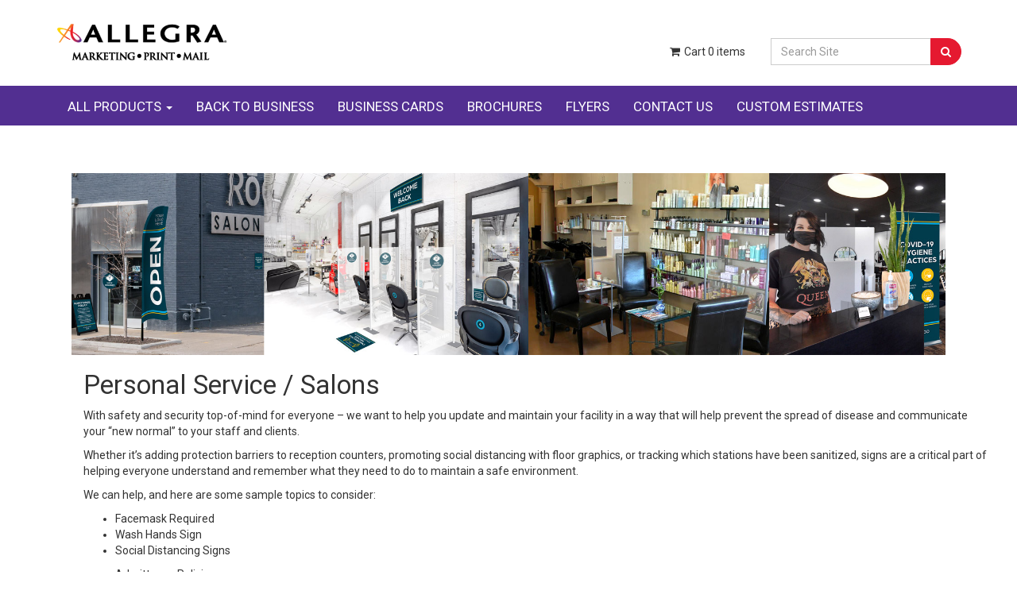

--- FILE ---
content_type: text/html; charset=utf-8
request_url: https://store.boulder.allegramarketingprint.com/category/personal-service-salons
body_size: 11154
content:

<!DOCTYPE html>
<html lang="en">
<head>
    <meta charset="UTF-8" />
    <!-- SubID = 'b0cc540b-b248-490e-930e-d77a2e7dd924' SkinID = 'c1177a85-c19e-4849-9be5-5c6d1f700b49' SkinName = 'Responsive Clean' Culture = 'en-US' -->
<script type="text/javascript" src="//script.crazyegg.com/pages/scripts/0026/6756.js" async="async" ></script>

<!-- Google Tag Manager -->
<script>(function(w,d,s,l,i){w[l]=w[l]||[];w[l].push({'gtm.start':
new Date().getTime(),event:'gtm.js'});var f=d.getElementsByTagName(s)[0],
j=d.createElement(s),dl=l!='dataLayer'?'&l='+l:'';j.async=true;j.src=
'https://www.googletagmanager.com/gtm.js?id='+i+dl;f.parentNode.insertBefore(j,f);
})(window,document,'script','dataLayer','GTM-WKWQCLP');</script>
<!-- End Google Tag Manager -->    <link rel="shortcut icon" type="image/x-icon" href="/files/subscribers/b0cc540b-b248-490e-930e-d77a2e7dd924/sites/ac220000-569f-0050-f5b9-08d720784dca/favicon.ico?stamp=636336918675717129"/>
    <script src="//ajax.googleapis.com/ajax/libs/jquery/3.6.0/jquery.min.js" crossorigin="anonymous"></script>

    <script>
      window.jQuery || document.write("<script src='/Scripts/jquery-3.6.0.min.js'>\x3C/script>")
    </script>

    
    <link rel="stylesheet" href="/Content/w2pclient.min.css?stamp=20251216081743" />
        <link rel="stylesheet" href="/Content/css/checkout/checkout.min.css?stamp=20251216081743" />
    <!-- Skin default and requirements.xml CSS -->
    <link href='/layout/skins/library/lib/css/library.min.css?v=2025.12.15.10&stamp=20251216081743'  rel='stylesheet' />
<link href='/layout/skins/library/base_skin/responsiveClean/base_skin.min.css?v=2025.12.15.10&stamp=20251216081743'  rel='stylesheet' />
<link href='/layout/skins/c1177a85-c19e-4849-9be5-5c6d1f700b49/layout.css?v=2025.12.15.10&stamp=20251216081743'  rel='stylesheet' />



    
    
        <style>
.skinsetting-displayShortDesc{display:none;}.skinsetting-header-logo-height{max-height:50px;}.skinsetting-footer-logo-height{max-height:50px;}.skinsetting-subscriber-logo-height{max-height:150px;}        </style>
        <!-- //Skin default and requirements.xml CSS -->

    

    <!-- page SEO -->
<meta name="title" content="Welcome to the Personal Service / Salons" />    <style type="text/css">
h1.pageTitle { display: none; }
</style>    <!-- //page SEO -->
    <!-- skin headinclude -->
<!--[if IE ]>
<meta http-equiv="X-UA-Compatible" content="IE=edge,chrome=1" />
<![endif]-->
<meta name="viewport" content="width=device-width, initial-scale=1, maximum-scale=1" />
<meta name="mobile-web-app-capable" content="yes" />
<meta name="generator" content="Pressero" />
    <!-- //skin headinclude -->
    <!-- site admin HEAD -->
    <link href="https://fonts.googleapis.com/css2?family=Roboto&display=swap" rel="stylesheet">

<style>
body {font-family: 'Roboto', sans-serif;}

#main-content { padding: 20px; }
#sidebar, .charlimitinfo, .cycle-pager, .category-controls-right  { display:none; }
.home-banner-area { padding: 0; border: none; } 
.footer-bottom-link a:hover { text-decoration: underline; color: #fff}
.footer a:hover { color: #444; }
#top-nav .navbar-nav>li { font-size: 17px; text-transform:uppercase; font-weight: 500; }
#top-nav .navbar-nav {padding-top: 6px;}
.prod-cat-item .item-title {text-align:center;}

/* top-nab extended Background Color */
.banner-full-screen .header-nav { background: #522f91; min-height:50px;}

.pr-search-button  {border-radius: 0 18px 18px 0;}


h1.pageTitle { font-size: 28px; }
h2.section-title { font-size: 24px; text-transform: none; } 
.isHome .currentCategoryDes h3 { font-size:28px; } 
/* i.fa { color: #fff; } */ 
.pageType_product #main-content-wrap { margin-top: 0; }
li.depth1.category.open { background: inherit !important; } 
.banner-full-screen .home-banner-area {margin-bottom: 0px;}

@media (max-width: 767px) {
  ul.homeCats li, { float: none; width: 100%; margin: 0; list-style-type: none; text-align: center; } 
}

/*Make Bottom Footer Border disappear*/
.footer-col-title:after { background-color: transparent; }

/*make stuff span 100 percent and make footer col a bit wider on desktop only*/
@media (min-width: 992px) { 
   #content-col.col-md-9{ width: 100%; } 
}


</style>

<script type="text/javascript">
$(document).ready(function() {
	$(".footer-col-title h4").text(function () {
    return $(this).text().replace("About Us", "Powered by");
})
});
</script>

<script type="text/javascript">
$(document).ready(function() {
	$("#fileUploadWarn").html(function () {
    return $(this).html().replace("At least one upload is Required", "<div class='alert alert-danger' style='text-align:center'>At least one upload is Required<br/>Only print-ready PDF files<br/>with crops and bleeds (if applicable)</div>");
})
});
</script>

<script>
	$(document).ready(function() {
	$('.checkoutPage .checkout-actions').append('<p style="margin-top: 10px; font-style: italic; text-align: center;">By submitting this order, you agree to our terms of use and privacy policy (please see links in footer).</p>');
	})
</script>    <!-- //site admin HEAD -->
    
    <title>Welcome to the Personal Service / Salons</title>

    
    <link rel="canonical" href="https://store.boulder.allegramarketingprint.com/category/personal-service-salons">


</head>
<body class='aleyantW2P-v6 y2025 m12 d17 h02 siteType_retail pageType_category pageName_personal-service-salons user_restricted  Unknown Chrome Chrome113 isNotMobile isNotHome  isResponsive skinid-isNotCustomSkin isNotImpersonating c1177a85-c19e-4849-9be5-5c6d1f700b49 saveForLaterActive USA  selfSignUpAllowed banner-full-screen single-line-product-heading display-footer-headings display-footer-logo display-history-panel prod-view-grid'>
<!-- Google Tag Manager (noscript) -->
<noscript><iframe src="https://www.googletagmanager.com/ns.html?id=GTM-WKWQCLP"
height="0" width="0" style="display:none;visibility:hidden"></iframe></noscript>
<!-- End Google Tag Manager (noscript) -->       
    <!-- beforeContent -->
    

     
    <!-- /beforeContent -->

<div id="main-container">
  <div class="header-banner">
    <header id="header">
      <div class="header-top">
  <div class="container">
    <div class="row">
      <div class="col-xs-6 col-sm-4">
        <div class="header-logo">
          <div class="site-logo-wrap logo">
            <a class="site-logo" href="/">
              <img class="default-header-logo-height skinsetting-header-logo-height" src="/files/subscribers/b0cc540b-b248-490e-930e-d77a2e7dd924/sites/ac220000-569f-0050-f5b9-08d720784dca/logo_ac220000-569f-0050-f5b9-08d720784dca_large.png?stamp=636300309431394909" alt="Allegra Boulder Retail Web Storefront" title="Allegra Boulder Retail Web Storefront" class="img-responsive" />
            </a>
          </div>
        </div>
      </div>
      <div class="col-xs-6 col-sm-8">
        
        <div class="header-right">
          <div id="siteSearch">
            <div class="input-group pr-search">
              <input type="text" class="form-control pr-search-input" placeholder="Search Site" />
              <span class="input-group-btn">
              <button class="btn btn-primary pr-search-button" type="button">
                <i class="fa fa-search"></i>
              </button>
            </span>
            </div>
          </div>
          <div id="cart" class="header-cart dropdown dropdown-right cart-link">
            <a href="/cart" title="Shopping Cart" id="cart-button" data-hover="dropdown" aria-haspopup="true" aria-expanded="false">
              <i class="fa fa-fw fa-shopping-cart"></i> Cart <span class="store-data" data-cart="count">0</span> items 
            </a>
            
          </div>
          <div class="header-mobile-links">
            <a class="mobile-nav-btn" class="mobile-nav-btn" data-toggle="collapse" data-target="#top-nav" href="javascript:void(0)"><i class="fa fa-fw fa-bars" aria-hidden="true"></i></a>
            <a href="/cart" class="mobile-nav-btn mobile-nav-btn-cart"><i class="fa fa-fw fa-shopping-cart" aria-hidden="true"></i><span class="badge"><span class="store-data" data-cart="count">0</span></span></a>
            <a href="/search" class="mobile-nav-btn"><i class="fa fa-search fa-fw" aria-hidden="true"></i></a>
          </div>
        </div>
      </div>
    </div>
  </div>
</div>



      <!--header navigation-->
<div class="header-nav">
  <div class="container">
    <nav id="top-navbar" class="navbar navbar-default">
      <div class="navbar-header">
        <button type="button" class="navbar-toggle" data-toggle="collapse" data-target="#top-nav">
          <span class="sr-only">Toggle navigation</span>
          <span class="icon-bar"></span>
          <span class="icon-bar"></span>
          <span class="icon-bar"></span>
        </button>
        <span class="visible-xs navbar-brand">Menu</span>
      </div>
      <div class="collapse navbar-collapse alt-links-color" id="top-nav">
         <ul class="nav navbar-nav" id="nav-main"><li class="depth1 submenu allproducts"><a href='#'  class='' data-toggle='dropdown'>   ALL PRODUCTS  <span class='caret'></span></a><ul class="dropdown-menu"><li class="depth2 category backtobusiness"><a href='/category/back-to-business'  >Back to Business</a></li><li class="depth2 product businesscards"><a href='/product/business-card' title='Business Cards'   >Business Cards</a></li><li class="depth2 product brochures"><a href='/product/brochures' title='Brochures'   >Brochures</a></li><li class="depth2 product copies"><a href='/product/copies' title='Copies'   >Copies</a></li><li class="depth2 product businessenvelopes"><a href='/product/business-envelopes' title='Business Envelopes'   >Business Envelopes</a></li><li class="depth2 product flyers"><a href='/product/flyers' title='Flyers'   >Flyers</a></li><li class="depth2 product letterhead"><a href='/product/Letterhead' title='Letterhead'   >Letterhead</a></li><li class="depth2 product presentationfolders"><a href='/product/pres-folders' title='Presentation Folders'   >Presentation Folders</a></li><li class="depth2 product postcards"><a href='/product/postcards' title='Postcards'   >Postcards</a></li><li class="depth2 product posters"><a href='/product/posters' title='Posters'   >Posters</a></li><li class="depth2 product retractablebanners"><a href='/product/retractable-banners' title='Retractable Banners'   >Retractable Banners</a></li><li class="depth2 product specialtyenvelopes"><a href='/product/special-envelopes' title='Specialty Envelopes'   >Specialty Envelopes</a></li><li class="depth2 product yardsigns"><a href='/product/yard-signs' title='Yard Signs'   >Yard Signs</a></li><li class="depth2 product banners"><a href='/product/banners' title='Banners'   >Banners</a></li></ul></li><li class="depth1 category backtobusiness"><a href='/category/back-to-business'  >BACK TO BUSINESS</a></li><li class="depth1 product businesscards"><a href='/product/business-card' title='BUSINESS CARDS'   >BUSINESS CARDS</a></li><li class="depth1 product brochures"><a href='/product/brochures' title='BROCHURES'   >BROCHURES</a></li><li class="depth1 product flyers"><a href='/product/flyers' title='FLYERS'   >FLYERS</a></li><li class="depth1 page contactus"><a href='/page/contact-us'  >CONTACT US</a></li><li class="depth1 page customestimates"><a href='/page/custom-estimates'  >CUSTOM ESTIMATES</a></li></ul> 
      </div>
    </nav>
  </div>
</div>
<!--header navigation-->


    </header>
    
  </div>
  <div id="main-content-wrap">
    <div class="container">
      <div class="row">
        <div id="sidebar" class="col-md-3">
          
<div id="featuredProducts" class="sidebar-panel"><h3>Featured Products</h3><div class="sidebar-featured-products owl-carousel owl-custom-theme"><div class="prod-cat-item"><div class="item-img-info ratio-1-1"><a class="img-wrap-link" href="/product/postcards"><img src="/files/subscribers/b0cc540b-b248-490e-930e-d77a2e7dd924/sites/ac220000-569f-0050-f5b9-08d720784dca/products/d68411ed-16c4-4429-8fa4-be579b39aa4f/PostcardsIcon_large.png?stamp=636640518312118804" alt="Postcards" title="Postcards" class="img-center"/></a></div><div class="item-info"><h3 class="item-title"><a href="/product/postcards" alt="Postcards" title="Postcards">Postcards</a></h3></div></div><div class="prod-cat-item"><div class="item-img-info ratio-1-1"><a class="img-wrap-link" href="/product/business-envelopes"><img src="/files/subscribers/b0cc540b-b248-490e-930e-d77a2e7dd924/sites/ac220000-569f-0050-f5b9-08d720784dca/products/786c54e3-d82a-4435-914f-3c780585f22d/envelopeicon_large.png?stamp=636640516972706933" alt="Business Envelopes" title="Business Envelopes" class="img-center"/></a></div><div class="item-info"><h3 class="item-title"><a href="/product/business-envelopes" alt="Business Envelopes" title="Business Envelopes">Business Envelopes</a></h3></div></div><div class="prod-cat-item"><div class="item-img-info ratio-1-1"><a class="img-wrap-link" href="/product/brochures"><img src="/files/subscribers/b0cc540b-b248-490e-930e-d77a2e7dd924/sites/ac220000-569f-0050-f5b9-08d720784dca/products/f9769c1e-1b9f-4e73-b306-54907a0e047d/brochureicon_large.png?stamp=636640516515663134" alt="Brochures" title="Brochures" class="img-center"/></a></div><div class="item-info"><h3 class="item-title"><a href="/product/brochures" alt="Brochures" title="Brochures">Brochures</a></h3></div></div><div class="prod-cat-item"><div class="item-img-info ratio-1-1"><a class="img-wrap-link" href="/product/business-card"><img src="/files/subscribers/b0cc540b-b248-490e-930e-d77a2e7dd924/sites/ac220000-569f-0050-f5b9-08d720784dca/products/e24d8990-05a4-49d0-b857-c69261564ec0/busCardicon_large.png?stamp=636640516731606560" alt="Business Cards" title="Business Cards" class="img-center"/></a></div><div class="item-info"><h3 class="item-title"><a href="/product/business-card" alt="Business Cards" title="Business Cards">Business Cards</a></h3></div></div></div></div>
<div id="recentHistory" class="sidebar-panel skinsetting-history-panel"><h3>Recently Viewed</h3><ul><li><a href='/category/personal-service-salons'>Personal Service / Salons</a></li></ul> </div>






        </div>
        <div id="content-col" class="col-md-9">
          <div id="main-content">
            



<div class="categoryPage page-content categoryPage_Personal Service / Salons">
<h1 class="pageTitle currentCategoryName_PersonalServiceSalons">Personal Service / Salons</h1>
<div class="currentCategoryDes"><img src="/files/subscribers/d23587cb-10af-464f-9947-d0aa4bb7df1e/webfiles/Back To Business/PersonalServices.jpg" style="width:100%;" alt=""/><div class="container"><h1>Personal Service / Salons</h1><p>With safety and security top-of-mind for everyone &ndash; we want to help you update and maintain your facility in a way that will help prevent the spread of disease and communicate your &ldquo;new normal&rdquo; to your staff and clients. </p><p>Whether it&rsquo;s adding protection barriers to reception counters, promoting social distancing with floor graphics, or tracking which stations have been sanitized, signs are a critical part of helping everyone understand and remember what they need to do to maintain a safe environment. </p><p>We can help, and here are some sample topics to consider:</p><ul><li>Facemask Required</li><li>Wash Hands Sign</li><li>Social Distancing Signs</li></ul><ul><li>Admittance Policies</li><li>Health and Safety Signs</li><li>Yes, We&rsquo;re Open Sidewalk Signs</li></ul><p>Every business will experience unique challenges as they reopen, stay open and adapt. We can help you meet the required guidelines and provide peace-of-mind to everyone that comes to your location. </p></div></div>


<div class="category-controls clearfix">
  <div class="category-controls-left">
    <div id="category-breadcrumb"><ol class="breadcrumb"><li><a href='/category'>All Products</a></li><li><a href='/category/back-to-business'>Back to Business</a></li><li><a href='/category/browse-by-industry'>Browse By Industry</a></li><li class="active"><span>Personal Service / Salons</span></li></ol></div>
  </div>
  <div class="category-controls-right">
    <form id='frmchangeSortOption' method='POST' action='/Category/personal-service-salons/'> <div class="list-sort"><label>Sort by</label><select class='form-control product-sort-select' name='sortOrder' onchange='this.form.submit();'><option selected='selected' value='1'>Default</option><option  value='2'>Default: Reverse</option><option  value='3'>Alphabetically</option><option  value='4'>Alphabetically: Reverse</option></select></div></form>
    <div class="list-view-btns">
      <a href="#" id="list-layout-btn" class="btn btn-default" data-toggle="tooltip" data-placement="top" title="List"><i class="fa fa-list-ul" aria-hidden="true"></i></a>
      <a href="#" id="grid-layout-btn" class="btn btn-default" data-toggle="tooltip" data-placement="top" title="Grid"><i class="fa fa-th" aria-hidden="true"></i></a>
    </div>
  </div>
</div>
<div class="prod-cat-list row inline-block-grid flex-row"><div class='hproduct col-xs-6 col-md-4'><div class='brand' style='display:none;'>Allegra Boulder Retail Web Storefront</div><div class='category' style='display:none;'>Personal Service / Salons</div><div class="prod-cat-item">
  <div class="item-img-info ratio-1-1">
    <a class="img-wrap-link" href="/product/a-frame-sign">
      <img class="lazyload img-center" src="/files/skins/c1177a85-c19e-4849-9be5-5c6d1f700b49/images/placeholder.gif"
           alt="A-Frame Sign" title="A-Frame Sign" data-original="/files/subscribers/b0cc540b-b248-490e-930e-d77a2e7dd924/sites/ac220000-569f-0050-f5b9-08d720784dca/products/48470000-569f-0050-b1f2-08d80ca24a4e/FormLine_large.png?stamp=637273238343051701">
    </a>
    
    <div class="hover-layer">
      <div class="hover-layer-buttons">
        
        <span class="btn-viewdetail"><a href="/product/a-frame-sign">View Details</a></span>
      </div>
    </div>
  </div>
  <div class="item-info">
    <h3 class="skinsetting-prod-caption-heading item-title"><a href="/product/a-frame-sign" alt="A-Frame Sign" title="A-Frame Sign" class="fn">A-Frame Sign</a></h3>
    <div class="prod-short skinsetting-displayShortDesc"><div class='description'>Announce updates or reinforce safety rules, these portable, durable signs can be positioned at the roadside, in your lobby or wherever they benefit you most. </div></div>
  </div>
</div></div><div class='hproduct col-xs-6 col-md-4'><div class='brand' style='display:none;'>Allegra Boulder Retail Web Storefront</div><div class='category' style='display:none;'>Personal Service / Salons</div><div class="prod-cat-item">
  <div class="item-img-info ratio-1-1">
    <a class="img-wrap-link" href="/product/banner-b2b">
      <img class="lazyload img-center" src="/files/skins/c1177a85-c19e-4849-9be5-5c6d1f700b49/images/placeholder.gif"
           alt="Banner" title="Banner" data-original="/files/subscribers/b0cc540b-b248-490e-930e-d77a2e7dd924/sites/ac220000-569f-0050-f5b9-08d720784dca/products/48470000-569f-0050-0768-08d80ca2a825/Banner_large.png?stamp=637273239919168751">
    </a>
    
    <div class="hover-layer">
      <div class="hover-layer-buttons">
        
        <span class="btn-viewdetail"><a href="/product/banner-b2b">View Details</a></span>
      </div>
    </div>
  </div>
  <div class="item-info">
    <h3 class="skinsetting-prod-caption-heading item-title"><a href="/product/banner-b2b" alt="Banner" title="Banner" class="fn">Banner</a></h3>
    <div class="prod-short skinsetting-displayShortDesc"><div class='description'>Indoor and outdoor banners to announce reopening, inform passersby of carryout options, or announce a sale!</div></div>
  </div>
</div></div><div class='hproduct col-xs-6 col-md-4'><div class='brand' style='display:none;'>Allegra Boulder Retail Web Storefront</div><div class='category' style='display:none;'>Personal Service / Salons</div><div class="prod-cat-item">
  <div class="item-img-info ratio-1-1">
    <a class="img-wrap-link" href="/product/retractable-banner-stand-b2b">
      <img class="lazyload img-center" src="/files/skins/c1177a85-c19e-4849-9be5-5c6d1f700b49/images/placeholder.gif"
           alt="Retractable Banner Stand" title="Retractable Banner Stand" data-original="/files/subscribers/b0cc540b-b248-490e-930e-d77a2e7dd924/sites/ac220000-569f-0050-f5b9-08d720784dca/products/b8130000-569f-0050-5507-08d80ca6b267/BannerStand_large.png?stamp=637273257177079580">
    </a>
    
    <div class="hover-layer">
      <div class="hover-layer-buttons">
        
        <span class="btn-viewdetail"><a href="/product/retractable-banner-stand-b2b">View Details</a></span>
      </div>
    </div>
  </div>
  <div class="item-info">
    <h3 class="skinsetting-prod-caption-heading item-title"><a href="/product/retractable-banner-stand-b2b" alt="Retractable Banner Stand" title="Retractable Banner Stand" class="fn">Retractable Banner Stand</a></h3>
    <div class="prod-short skinsetting-displayShortDesc"><div class='description'>Portable, lightweight banners that stand on their own - place them anywhere to inform of safety practices, restricted access, or where to start a line. </div></div>
  </div>
</div></div><div class='hproduct col-xs-6 col-md-4'><div class='brand' style='display:none;'>Allegra Boulder Retail Web Storefront</div><div class='category' style='display:none;'>Personal Service / Salons</div><div class="prod-cat-item">
  <div class="item-img-info ratio-1-1">
    <a class="img-wrap-link" href="/product/protection-barrier">
      <img class="lazyload img-center" src="/files/skins/c1177a85-c19e-4849-9be5-5c6d1f700b49/images/placeholder.gif"
           alt="Protection Barrier" title="Protection Barrier" data-original="/files/subscribers/b0cc540b-b248-490e-930e-d77a2e7dd924/sites/ac220000-569f-0050-f5b9-08d720784dca/products/48470000-569f-0050-93f9-08d80ca659e8/Barrier_large.png?stamp=637273255806746903">
    </a>
    
    <div class="hover-layer">
      <div class="hover-layer-buttons">
        
        <span class="btn-viewdetail"><a href="/product/protection-barrier">View Details</a></span>
      </div>
    </div>
  </div>
  <div class="item-info">
    <h3 class="skinsetting-prod-caption-heading item-title"><a href="/product/protection-barrier" alt="Protection Barrier" title="Protection Barrier" class="fn">Protection Barrier</a></h3>
    <div class="prod-short skinsetting-displayShortDesc"><div class='description'>Clear protection shield for protecting employees and customers when proximity is required.</div></div>
  </div>
</div></div><div class='hproduct col-xs-6 col-md-4'><div class='brand' style='display:none;'>Allegra Boulder Retail Web Storefront</div><div class='category' style='display:none;'>Personal Service / Salons</div><div class="prod-cat-item">
  <div class="item-img-info ratio-1-1">
    <a class="img-wrap-link" href="/product/decal">
      <img class="lazyload img-center" src="/files/skins/c1177a85-c19e-4849-9be5-5c6d1f700b49/images/placeholder.gif"
           alt="Decal" title="Decal" data-original="/files/subscribers/b0cc540b-b248-490e-930e-d77a2e7dd924/sites/ac220000-569f-0050-f5b9-08d720784dca/products/24250000-569f-0050-cf41-08d80ca430d1/Decal_large.png?stamp=637273246516141056">
    </a>
    
    <div class="hover-layer">
      <div class="hover-layer-buttons">
        
        <span class="btn-viewdetail"><a href="/product/decal">View Details</a></span>
      </div>
    </div>
  </div>
  <div class="item-info">
    <h3 class="skinsetting-prod-caption-heading item-title"><a href="/product/decal" alt="Decal" title="Decal" class="fn">Decal</a></h3>
    <div class="prod-short skinsetting-displayShortDesc"><div class='description'>Use decals to inform customers of policies in place for their protection. </div></div>
  </div>
</div></div><div class='hproduct col-xs-6 col-md-4'><div class='brand' style='display:none;'>Allegra Boulder Retail Web Storefront</div><div class='category' style='display:none;'>Personal Service / Salons</div><div class="prod-cat-item">
  <div class="item-img-info ratio-1-1">
    <a class="img-wrap-link" href="/product/feather-flag">
      <img class="lazyload img-center" src="/files/skins/c1177a85-c19e-4849-9be5-5c6d1f700b49/images/placeholder.gif"
           alt="Feather Flags" title="Feather Flags" data-original="/files/subscribers/b0cc540b-b248-490e-930e-d77a2e7dd924/sites/ac220000-569f-0050-f5b9-08d720784dca/products/b8130000-569f-0050-023a-08d80ca4f45c/FeatherFlag_large.png?stamp=637273249794939408">
    </a>
    
    <div class="hover-layer">
      <div class="hover-layer-buttons">
        
        <span class="btn-viewdetail"><a href="/product/feather-flag">View Details</a></span>
      </div>
    </div>
  </div>
  <div class="item-info">
    <h3 class="skinsetting-prod-caption-heading item-title"><a href="/product/feather-flag" alt="Feather Flags" title="Feather Flags" class="fn">Feather Flags</a></h3>
    <div class="prod-short skinsetting-displayShortDesc"><div class='description'>Let your message fly high with feather flags (also known as feather banners). These outdoor flags are a fun & exciting way to attract attention.</div></div>
  </div>
</div></div><div class='hproduct col-xs-6 col-md-4'><div class='brand' style='display:none;'>Allegra Boulder Retail Web Storefront</div><div class='category' style='display:none;'>Personal Service / Salons</div><div class="prod-cat-item">
  <div class="item-img-info ratio-1-1">
    <a class="img-wrap-link" href="/product/floor-graphic">
      <img class="lazyload img-center" src="/files/skins/c1177a85-c19e-4849-9be5-5c6d1f700b49/images/placeholder.gif"
           alt="Floor Graphic" title="Floor Graphic" data-original="/files/subscribers/b0cc540b-b248-490e-930e-d77a2e7dd924/sites/ac220000-569f-0050-f5b9-08d720784dca/products/b8130000-569f-0050-ece6-08d80ca53f88/FloorGraphic_large.png?stamp=637273250910424616">
    </a>
    
    <div class="hover-layer">
      <div class="hover-layer-buttons">
        
        <span class="btn-viewdetail"><a href="/product/floor-graphic">View Details</a></span>
      </div>
    </div>
  </div>
  <div class="item-info">
    <h3 class="skinsetting-prod-caption-heading item-title"><a href="/product/floor-graphic" alt="Floor Graphic" title="Floor Graphic" class="fn">Floor Graphic</a></h3>
    <div class="prod-short skinsetting-displayShortDesc"><div class='description'>Much more durable than duct tape, floor graphics can withstand heavy foot traffic and cleaning procedures while reinforcing social distancing guidelines.</div></div>
  </div>
</div></div><div class='hproduct col-xs-6 col-md-4'><div class='brand' style='display:none;'>Allegra Boulder Retail Web Storefront</div><div class='category' style='display:none;'>Personal Service / Salons</div><div class="prod-cat-item">
  <div class="item-img-info ratio-1-1">
    <a class="img-wrap-link" href="/product/parking-sign">
      <img class="lazyload img-center" src="/files/skins/c1177a85-c19e-4849-9be5-5c6d1f700b49/images/placeholder.gif"
           alt="Parking Sign" title="Parking Sign" data-original="/files/subscribers/b0cc540b-b248-490e-930e-d77a2e7dd924/sites/ac220000-569f-0050-f5b9-08d720784dca/products/b8130000-569f-0050-5aed-08d80ca5e224/parking_large.png?stamp=637273253067487726">
    </a>
    
    <div class="hover-layer">
      <div class="hover-layer-buttons">
        
        <span class="btn-viewdetail"><a href="/product/parking-sign">View Details</a></span>
      </div>
    </div>
  </div>
  <div class="item-info">
    <h3 class="skinsetting-prod-caption-heading item-title"><a href="/product/parking-sign" alt="Parking Sign" title="Parking Sign" class="fn">Parking Sign</a></h3>
    <div class="prod-short skinsetting-displayShortDesc"><div class='description'>Stand this sign in your parking lot to designate curbside parking spaces and procedures.</div></div>
  </div>
</div></div><div class='hproduct col-xs-6 col-md-4'><div class='brand' style='display:none;'>Allegra Boulder Retail Web Storefront</div><div class='category' style='display:none;'>Personal Service / Salons</div><div class="prod-cat-item">
  <div class="item-img-info ratio-1-1">
    <a class="img-wrap-link" href="/product/table-tent">
      <img class="lazyload img-center" src="/files/skins/c1177a85-c19e-4849-9be5-5c6d1f700b49/images/placeholder.gif"
           alt="Table Tent" title="Table Tent" data-original="/files/subscribers/b0cc540b-b248-490e-930e-d77a2e7dd924/sites/ac220000-569f-0050-f5b9-08d720784dca/products/48470000-569f-0050-dbae-08d80ca7600a/tabletent_large.png?stamp=637273260161811886">
    </a>
    
    <div class="hover-layer">
      <div class="hover-layer-buttons">
        
        <span class="btn-viewdetail"><a href="/product/table-tent">View Details</a></span>
      </div>
    </div>
  </div>
  <div class="item-info">
    <h3 class="skinsetting-prod-caption-heading item-title"><a href="/product/table-tent" alt="Table Tent" title="Table Tent" class="fn">Table Tent</a></h3>
    <div class="prod-short skinsetting-displayShortDesc"><div class='description'>Place these self-standing signs on tables or counters to inform customers which tables are available for use.</div></div>
  </div>
</div></div><div class='hproduct col-xs-6 col-md-4'><div class='brand' style='display:none;'>Allegra Boulder Retail Web Storefront</div><div class='category' style='display:none;'>Personal Service / Salons</div><div class="prod-cat-item">
  <div class="item-img-info ratio-1-1">
    <a class="img-wrap-link" href="/product/window-graphics">
      <img class="lazyload img-center" src="/files/skins/c1177a85-c19e-4849-9be5-5c6d1f700b49/images/placeholder.gif"
           alt="Window Graphic" title="Window Graphic" data-original="/files/subscribers/b0cc540b-b248-490e-930e-d77a2e7dd924/sites/ac220000-569f-0050-f5b9-08d720784dca/products/b8130000-569f-0050-bdbd-08d80ca7cd34/WindowGraphic_large.png?stamp=637273261969619414">
    </a>
    
    <div class="hover-layer">
      <div class="hover-layer-buttons">
        
        <span class="btn-viewdetail"><a href="/product/window-graphics">View Details</a></span>
      </div>
    </div>
  </div>
  <div class="item-info">
    <h3 class="skinsetting-prod-caption-heading item-title"><a href="/product/window-graphics" alt="Window Graphic" title="Window Graphic" class="fn">Window Graphic</a></h3>
    <div class="prod-short skinsetting-displayShortDesc"><div class='description'>Spruce up your windows with clever window graphics or temporary business hours or admittance or inspire with a “heroes work here” decal!</div></div>
  </div>
</div></div>
</div>
<!-- Pager layout divisible by columns of 3, 2, 1. -->


</div>



          </div>
        </div>
      </div>
    </div>
  </div>
</div>
<!--footer-->
<footer class="footer">
    <div class="container">
        <div class="row footer-columns">
            <div class="col-md-5"><div class="footer-col-title"><h4>About Us</h4></div><div class="footermodule custom-html">2985 Sterling Court<br />Suite A<br />Boulder, CO 80301<br />United States<br />(303) 443-7671 Phone</div></div>

            

            
        </div>
        <div class="row footer-logo">
            <div class="col-sm-12">
                <a href="/"> <img class="default-footer-logo-height skinsetting-footer-logo-height" src="/files/subscribers/b0cc540b-b248-490e-930e-d77a2e7dd924/sites/ac220000-569f-0050-f5b9-08d720784dca/logo_ac220000-569f-0050-f5b9-08d720784dca_large.png?stamp=636300309431394909" alt="Allegra Boulder Retail Web Storefront" title="Allegra Boulder Retail Web Storefront"/></a>
            </div>
        </div>
    </div>
    <div class="footer-bottom">
        <div class="container">
            <div class="row">
              <div class="col-md-12">
                
                
                <div class='footer-bottom-link'> <ul class="footer-bottom-links"><li class="depth1"><a href='/'  >Home</a></li><li class="depth1"><a href='/page/about'  >About Us</a></li><li class="depth1"><a href='/page/contact-us'  >Contact us</a></li><li class="depth1"><a href='/page/privacy'  >Privacy Policy</a></li><li class="depth1"><a href='/page/terms-conditions'  >Terms of Use</a></li><li class="depth1"><a href='/login'  >Login</a></li></ul> </div>
              </div>
            </div>
        </div>
    </div>
</footer>
<!--/footer-->

<!-- Global site tag (gtag.js) - Google Analytics -->
<script async src="https://www.googletagmanager.com/gtag/js?id=UA-112400455-17"></script>
<script>
  window.dataLayer = window.dataLayer || [];
  function gtag(){dataLayer.push(arguments);}
  gtag('js', new Date());
 
  gtag('config', 'UA-112400455-17'); //child
  gtag('config', 'UA-112400455-2'); //parent

</script>




    <!-- afterContent -->
    
    <!-- /afterContent -->
    <!-- RenderJs() -->
    <script src='/layout/skins/library/lib/js/library.min.js'></script>
<script src='/files/skins/c1177a85-c19e-4849-9be5-5c6d1f700b49/js/jquery.cookie.min.js'></script>
<script src='/files/skins/c1177a85-c19e-4849-9be5-5c6d1f700b49/js/jquery.mousewheel.min.js'></script>
<script src='/files/skins/c1177a85-c19e-4849-9be5-5c6d1f700b49/js/owl.carousel.min.js'></script>
<script src='/files/skins/c1177a85-c19e-4849-9be5-5c6d1f700b49/js/photoswipe-ui-default.min.js'></script>
<script src='/files/skins/c1177a85-c19e-4849-9be5-5c6d1f700b49/js/photoswipe.min.js'></script>
<script src='/files/skins/c1177a85-c19e-4849-9be5-5c6d1f700b49/js/z.skin.js'></script>

    <!-- /RenderJs() -->
    

    <script src="/Scripts/client-bundle.min.js?v=2025.12.15.10"></script>
    <script src="/Scripts/kendo/cultures/kendo.culture.en-us.min.js"></script>
    <script src="/Scripts/kendo/messages/kendo.messages.en-us.min.js"></script>

    <script>

          // jQuery ready
          $(function () {

            $('select.barrating').barrating({ showSelectedRating: false });

          }); //end ready

          function _currencyFormat(number) {
            var zero = '$0.00';
            var decimalSeparator = '.';
            var groupSeparator = ',';
            var formattedNumber = number.toFixed(2).toString().replace('.', '|').replace(/\B(?=(\d{3})+(?!\d))/g, groupSeparator).replace('|', decimalSeparator);
            return zero.replace('0'+decimalSeparator+'00', formattedNumber);
          }

    </script>



    <!-- deferred scripts -->
    
    <!-- /deferred scripts -->
    
    <div id='quickViewWindowContainer'></div>
    <script>
    $("#quickViewWindowContainer").kendoWindow({
      visible: false,
      visible: false,
      modal: true,
      iframe: true,
      position: { top: 150, left: 150 },
      actions: ["Close"],
      close: quickViewClose
    });
    var qvwindow = $("#quickViewWindowContainer").data("kendoWindow");
    function openQuickviewWindow(urlName, title, windowWidth, windowHeight, productUrl) {
      qvwindow.setOptions({
        width: windowWidth + "px",
        height: windowHeight + "px",
        title: title
      });
      qvwindow.refresh({
        url: productUrl
      });
      qvwindow.open();
    }

    function quickViewClose(e) {
      qvwindow.content('');
    }

    $(document).ready(function () {

      if ("" == "quickviewsummary") {
        openQuickviewWindow("", "Cart Summary", 150, 500, "/cart/quickview?_viewmode=quickview");
      }
      $(".quickViewLink").on("click", function (e) {
        e.preventDefault();
        var data = $(this).data();
        openQuickviewWindow(data.urlname, data.productname, data.width, data.height, data.producturl);
      });
    });
    </script>



    <script>
        //set kendo culture based on browser culture
        kendo.culture("en-us");

        //overriding jQuery validation methods to support different culture
        jQuery.extend(jQuery.validator.methods, {
            date: function (value, element) {
                return this.optional(element) || kendo.parseDate(value) != null;
            },
            number: function (value, element) {
                var isValidNumber = this.optional(element) || (kendo.parseFloat(value) != null && /^-?\d*[\d,.·']+\d*$/.test(value));
                return isValidNumber;
            },
            min: function (value, element, param) {
                var val = kendo.parseFloat(value);
                return this.optional(element) || val >= param;
            },
            max: function (value, element, param) {
                var val = kendo.parseFloat(value);
                return this.optional(element) || val <= param;
            },
            range: function (value, element, param) {
                var val = kendo.parseFloat(value);
                return this.optional(element) || (
                    val >= param[0] && val <= param[1]);
            }
        });
        $.validator.setDefaults({ ignore: ':hidden:not(.validate-hidden)' });
    </script>
    <style lang="scss">
        .betatag {
            font-size:10px;
            background: #389ef9;
            padding: 2px 10px;
            border-radius: 10px;
            font-weight: 400;
            color: #fff;
            text-transform: uppercase;
            margin-left: 6px;
        }
    </style>
</body>
</html>

--- FILE ---
content_type: text/css
request_url: https://store.boulder.allegramarketingprint.com/Content/w2pclient.min.css?stamp=20251216081743
body_size: 89396
content:
/*
                                                                                                                                                                                                       
                                                                                                                                                                                                       
                                                                                                                                                                                                       
                                                                                                                                                                                                       
                                                                                                                                                                                                       
                                                                                                                                                                                                       
                                                                                                                                                                                                       
                                                                                                                                                                                                       
                                                                                                                                                                                                       
                                                                                                                                                                                                       
                                                                                                                                                                                                       
                                                                                                                                                                                                       
                                                                                                                                                                                                       
                                                                                                                                                                                                       
                                                                                                                                                                                                       
                                                                                                                                                                                                       
                                                                                                                                                                                                       
                                                                                                                                                                                                       
                                                                                                                                                                                                       
                                                                                                                                                                                                       
                                                                                                                                                                                                       

*//*
                                                                                                                                                                                                       
                                                                                                                                                                                                       
                                                                                                                                                                                                       
                                                                                                                                                                                                       
                                                                                                                                                                                                       
                                                                                                                                                                                                       
                                                                                                                                                                                                       
                                                                                                                                                                                                       
                                                                                                                                                                                                       
                                                                                                                                                                                                       
                                                                                                                                                                                                       
                                                                                                                                                                                                       
                                                                                                                                                                                                       
                                                                                                                                                                                                       
                                                                                                                                                                                                       
                                                                                                                                                                                                       
                                                                                                                                                                                                       
                                                                                                                                                                                                       
                                                                                                                                                                                                       
                                                                                                                                                                                                       
                                                                                                                                                                                                       

*//*
                                                                                                                                                                                                       
                                                                                                                                                                                                       
                                                                                                                                                                                                       
                                                                                                                                                                                                       
                                                                                                                                                                                                       
                                                                                                                                                                                                       
                                                                                                                                                                                                       
                                                                                                                                                                                                       
                                                                                                                                                                                                       
                                                                                                                                                                                                       
                                                                                                                                                                                                       
                                                                                                                                                                                                       
                                                                                                                                                                                                       
                                                                                                                                                                                                       
                                                                                                                                                                                                       
                                                                                                                                                                                                       
                                                                                                                                                                                                       
                                                                                                                                                                                                       
                                                                                                                                                                                                       
                                                                                                                                                                                                       
                                                                                                                                                                                                       

*/.fake{color:#f00;}.k-common-test-class{opacity:0;}.k-reset{margin:0;padding:0;border:0;outline:0;text-decoration:none;font-size:100%;list-style:none;}.k-floatwrap:after,.k-slider-items:after,.k-grid-toolbar:after{content:"";display:block;clear:both;visibility:hidden;height:0;overflow:hidden;}.k-floatwrap,.k-slider-items,.k-grid-toolbar{display:inline-block;}.k-floatwrap,.k-slider-items,.k-grid-toolbar{display:block;}.k-block,.k-header,.k-grid-header,.k-toolbar,.k-grouping-header,.k-tooltip,.k-pager-wrap,.k-tabstrip-items .k-item,.k-link.k-state-hover,.k-textbox,.k-textbox:hover,.k-autocomplete,.k-dropdown-wrap,.k-picker-wrap,.k-numeric-wrap,.k-autocomplete.k-state-hover,.k-dropdown-wrap.k-state-hover,.k-picker-wrap.k-state-hover,.k-numeric-wrap.k-state-hover,.k-draghandle{background-repeat:repeat;background-position:0 center;}.k-link:hover{text-decoration:none;}.k-state-highlight>.k-link{color:inherit;}.k-textbox>input,.k-multiselect .k-input,.k-input[type="text"],.k-input[type="number"],.k-textbox,.k-picker-wrap .k-input{font-size:100%;font-family:inherit;border-style:solid;border-width:1px;-webkit-appearance:none;}.k-widget,.k-block,.k-inline-block,.k-draghandle{border-style:solid;border-width:1px;-webkit-appearance:none;}.k-block,.k-widget{line-height:normal;outline:0;}.k-widget .k-input::-ms-clear,.k-list-filter ::-ms-clear{width:0;height:0;}.k-block,.k-widget,.k-grid,.k-slider,.k-splitter,.k-treeview,.k-panelbar,.k-content,.k-header-column-menu{outline:0;-webkit-tap-highlight-color:rgba(0,0,0,0);}.k-block,.k-slider,.k-splitbar,.k-calendar,.k-treeview,.k-pager-wrap,.k-grid-header .k-i-link-horizontal,.k-header-column-menu{-webkit-touch-callout:none;}.k-header-column-menu{color:inhert;}.k-block{padding:2px;}.k-block>.k-header{margin:-2px 0 10px -2px;padding:.3em 2px;width:100%;border-bottom-style:solid;border-bottom-width:1px;font-size:1.2em;white-space:nowrap;min-height:16px;position:relative;}a.k-button-expand{display:block;}button.k-button-expand,input[type="submit"].k-button-expand,input[type="button"].k-button-expand,input[type="reset"].k-button-expand{width:100%;}.k-toolbar .k-button-icontext{padding-right:.8em;}.k-link{cursor:pointer;outline:0;text-decoration:none;}.k-grid-header span.k-link{cursor:default;}.k-state-disabled,.k-state-disabled .k-link,.k-state-disabled .k-icon,.k-state-disabled .k-draghandle,.k-state-disabled .k-upload-button input{cursor:default!important;outline:0;}.k-state-disabled{opacity:.7;}.k-state-disabled>.k-button{opacity:1;}@media print{.k-state-disabled,.k-state-disabled .k-input{opacity:1!important;}}.k-state-error{border-style:ridge;}.k-state-empty{font-style:italic;}.k-icon.k-i-none{background-image:none!important;}.k-image{border:0;}.k-badge{max-width:100%;font-size:.7em;line-height:2em;margin-left:6px;padding:0 6px;text-align:center;overflow:hidden;text-overflow:ellipsis;box-sizing:border-box;}html .k-success-colored{color:#507f50;border-color:#d0dfd0;background-color:#f0fff0;}html .k-info-colored{color:#50607f;border-color:#d0d9df;background-color:#f0f9ff;}html .k-error-colored{color:#7f5050;border-color:#dfd0d0;background-color:#fff0f0;}.k-inline-block{padding:0 2px;}.k-loading,.k-loading-image{background-color:transparent;background-repeat:no-repeat;background-position:center center;}.k-icon.k-i-loading{background-color:transparent;background-repeat:no-repeat;background-position:center center;}.k-icon.k-i-loading::before{content:"";display:none;}.k-loading-mask,.k-loading-image,.k-loading-text{position:absolute;}.k-loading-mask{z-index:100;}.k-loading-mask.k-opaque .k-loading-color{opacity:1;}.k-loading-mask .k-loading-progress{margin:auto;position:absolute;top:0;bottom:0;left:0;right:0;}.k-loading-text{text-indent:-4000px;text-align:center;}.k-loading-image,.k-loading-color{width:100%;height:100%;}.k-loading-image{top:0;left:0;z-index:2;}.k-loading-color{filter:alpha(opacity=30);opacity:.3;}.k-content-frame{border:0;width:100%;height:100%;}.k-pane>.k-splitter-overlay{filter:alpha(opacity=0);opacity:0;position:absolute;}.k-drag-clue{position:absolute;z-index:10003;border-style:solid;border-width:1px;font-size:.9em;padding:.2em .4em;white-space:nowrap;cursor:default;}.k-item.k-drag-clue{font-size:inherit;}.k-drag-status{margin-top:-3px;margin-right:4px;vertical-align:middle;}.k-reorder-cue{position:absolute;width:1px;overflow:visible;}.k-reorder-cue .k-icon{position:absolute;left:-4px;width:8px;height:4px;}.k-reorder-cue .k-i-arrow-60-down{top:-4px;}.k-reorder-cue .k-i-arrow-60-up{bottom:-4px;}.k-scrollbar{position:absolute;overflow:scroll;}.k-scrollbar-vertical{top:0;right:0;width:17px;height:100%;overflow-x:hidden;}.k-touch-scrollbar{display:none;position:absolute;z-index:200000;height:8px;width:8px;border:1px solid #8a8a8a;background-color:#858585;}@media only screen and (-webkit-min-device-pixel-ratio:2){body .k-touch-scrollbar{height:12px;width:12px;border-radius:7px;}}.k-virtual-scrollable-wrap{overflow-x:auto;}.k-current-time{background:#f00;position:absolute;}.k-current-time-arrow-down{width:0;height:0;background:transparent;border-bottom:4px solid transparent;border-top:4px solid #f00;border-left:4px solid transparent;border-right:4px solid transparent;}.k-current-time-arrow-left{width:0;height:0;background:transparent;border-bottom:4px solid transparent;border-top:4px solid transparent;border-left:4px solid transparent;border-right:4px solid #f00;}.k-current-time-arrow-right{width:0;height:0;background:transparent;border-bottom:4px solid transparent;border-top:4px solid transparent;border-left:4px solid #f00;border-right:4px solid transparent;}.k-animation-container,.k-widget,.k-widget *,.k-animation-container *,.k-widget *:before,.k-animation-container *:after,.k-block .k-header,.k-list-container,.k-dialog .k-window-content{box-sizing:content-box;}.k-textbox,.k-autocomplete,.k-tabstrip>.k-content>.km-scroll-container,.k-block,.k-edit-cell .k-widget,.k-grid-edit-row .k-widget,.k-grid-edit-row .text-box,.km-actionsheet>li,.km-shim,div.k-window-content{box-sizing:border-box;}.input-group .form-control{box-sizing:border-box;}.form-control.k-widget{padding:0;}.km-widget,.km-widget *{-moz-background-clip:border-box;-webkit-background-clip:border-box;background-clip:border-box;}input.k-checkbox,.k-radio{display:inline;opacity:0;width:0;margin:0;-webkit-appearance:none;overflow:hidden;}.k-ff input.k-checkbox,.k-ff .k-radio{position:absolute;}.k-checkbox-label,.k-radio-label{display:inline-block;position:relative;padding-left:25.2px;vertical-align:top;line-height:16px;cursor:pointer;border-style:solid;border-width:0;}.k-checkbox-label:before{font:14px "WebComponentsIcons",monospace;content:"";position:absolute;top:0;left:0;border-width:1px;border-style:solid;width:14px;height:14px;font-size:14px;line-height:14px;text-align:center;}.k-checkbox:indeterminate+.k-checkbox-label:after{content:"";position:absolute;left:8px;top:8px;-webkit-transform:translate(-50%,-50%);transform:translate(-50%,-50%);border-width:1px;border-style:solid;width:8px;height:8px;font-size:14px;text-align:center;content:" ";}.k-checkbox:checked+.k-checkbox-label:before{content:"";}.k-checkbox:disabled+.k-checkbox-label{cursor:auto;}.k-radio-label:before{content:"";position:absolute;top:0;left:0;width:14px;height:14px;border-style:solid;}.k-radio:checked+.k-radio-label:after{content:"";width:10px;height:10px;position:absolute;top:3px;left:3px;}.k-radio:disabled+.k-radio-label{cursor:auto;}.k-rtl .k-checkbox-label,.k-rtl .k-radio-label{padding-left:0;padding-right:25.2px;}.k-rtl .k-checkbox-label:before,.k-rtl .k-radio-label:before{right:0;}.k-rtl .k-radio:checked+.k-radio-label:after{right:3px;}input.k-checkbox+label{-webkit-user-select:none;}.k-pdf-export-shadow{position:absolute;overflow:hidden;left:-15000px;width:14400px;}.km-native-scroller{overflow:auto;-webkit-overflow-scrolling:touch;-ms-touch-action:pan-x pan-y;-ms-overflow-style:-ms-autohiding-scrollbar;-ms-scroll-snap-type:proximity;}.k-hr{margin:.5em auto;padding:0;height:0;border-width:1px 0 0;border-style:solid;display:block;float:none;clear:both;}.k-icon,.k-tool-icon{position:relative;display:inline-block;overflow:hidden;width:1em;height:1em;text-align:center;vertical-align:middle;background-image:none;font:16px/1 'WebComponentsIcons';speak:none;font-variant:normal;text-transform:none;text-indent:0;-webkit-font-smoothing:antialiased;-moz-osx-font-smoothing:grayscale;color:inherit;}.k-i-drag-and-drop,.k-column-menu .k-sprite,.k-grid-mobile .k-resize-handle-inner:before,.k-grid-mobile .k-resize-handle-inner:after,.k-pager-numbers .k-current-page .k-link:after,.k-scheduler-toolbar>ul.k-scheduler-views>li.k-current-view>.k-link:after,.k-gantt-views>.k-current-view>.k-link:after{position:relative;display:inline-block;overflow:hidden;width:1em;height:1em;text-align:center;vertical-align:middle;background-image:none;font:16px/1 'WebComponentsIcons';speak:none;font-variant:normal;text-transform:none;text-indent:0;-webkit-font-smoothing:antialiased;-moz-osx-font-smoothing:grayscale;}.k-icon:before{margin:auto;width:1em;height:1em;line-height:1;display:inline-block;position:absolute;top:0;bottom:0;left:0;right:0;}.k-button.k-button-icon .k-icon,.k-grid-filter .k-icon,.k-header .k-icon{text-indent:-99999px;overflow:hidden;}.k-button.k-button-icon .k-icon:before,.k-grid-filter .k-icon:before,.k-header .k-icon:before{text-indent:0;}.k-sprite{width:16px;height:16px;font-size:0;line-height:0;text-align:center;background-repeat:no-repeat;background-color:transparent;display:inline-block;vertical-align:middle;overflow:hidden;-ms-high-contrast-adjust:none;}.k-list-container .k-footer:before,.k-list-container .k-footer:after{content:"";display:block;overflow:hidden;}.k-reorder-cue{position:absolute;}.k-reorder-cue::before,.k-reorder-cue::after{content:"";width:0;height:0;border:3px solid transparent;position:absolute;transform:translateX(-50%);}.k-reorder-cue::before{border-bottom-width:0;border-top-color:currentColor;top:-4px;}.k-reorder-cue::after{border-top-width:0;border-bottom-color:currentColor;bottom:-4px;}.k-flip-h{transform:scaleX(-1);}.k-flip-v{transform:scaleY(-1);}.k-flip-h.k-flip-v{transform:scale(-1,-1);}/*
                                                                                                                                                                                                       
                                                                                                                                                                                                       
                                                                                                                                                                                                       
                                                                                                                                                                                                       
                                                                                                                                                                                                       
                                                                                                                                                                                                       
                                                                                                                                                                                                       
                                                                                                                                                                                                       
                                                                                                                                                                                                       
                                                                                                                                                                                                       
                                                                                                                                                                                                       
                                                                                                                                                                                                       
                                                                                                                                                                                                       
                                                                                                                                                                                                       
                                                                                                                                                                                                       
                                                                                                                                                                                                       
                                                                                                                                                                                                       
                                                                                                                                                                                                       
                                                                                                                                                                                                       
                                                                                                                                                                                                       
                                                                                                                                                                                                       

*/.k-button{margin:0;padding:4px 14px;box-sizing:border-box;border-width:1px;border-style:solid;background-repeat:repeat-x;background-position:0 center;font:inherit;line-height:1.72em;text-align:center;text-decoration:none;display:inline-flex;overflow:hidden;align-items:center;justify-content:center;vertical-align:middle;user-select:none;cursor:pointer;outline:0;-webkit-appearance:none;}.k-no-flexbox .k-button{display:inline-block;}.k-button::-moz-focus-inner{padding:0;border:0;outline:0;}.k-button:hover,.k-button:focus{text-decoration:none;outline:0;}.k-button .k-text{overflow:hidden;}.k-button .k-icon,.k-button .k-image,.k-button .k-sprite{color:inherit;align-self:center;pointer-events:none;}.k-button-icontext{overflow:visible;}.k-button-icontext .k-icon,.k-button-icontext .k-image,.k-button-icontext .k-sprite{margin-right:3px;margin-right:.1875em;margin-left:-2px;margin-left:-.125em;}.k-button[disabled],.k-state-disabled .k-button,.k-button.k-state-disabled{cursor:default;outline:0;box-shadow:none;}.k-ie9 .k-button{display:inline-block;}a.k-button-expand{display:block;}button.k-button-expand,input[type="submit"].k-button-expand,input[type="button"].k-button-expand,input[type="reset"].k-button-expand{width:100%;}.k-button-icon{height:calc(1.72em + (2*4px) + 2px);}.k-split-button-arrow{display:inline-block;}.k-button-icon,.k-split-button-arrow{width:calc(1.72em + (2*4px) + 2px);padding:4px calc(14px/2);}.k-overflow-group .k-button-icon{width:auto;}.k-button.k-flat,.k-button.k-bare{border-color:transparent!important;color:inherit;background:none!important;box-shadow:none!important;transition:color .2s ease-in-out;}.k-button.k-flat:hover,.k-button.k-bare:hover,.k-button.k-flat.k-state-hover,.k-button.k-bare.k-state-hover,.k-button.k-flat:active,.k-button.k-bare:active,.k-button.k-flat.k-state-active,.k-button.k-bare.k-state-active,.k-button.k-flat:hover:active,.k-button.k-bare:hover:active,.k-button.k-flat:hover.k-state-active,.k-button.k-bare:hover.k-state-active{color:inherit;}.k-button.k-flat::before,.k-button.k-bare::before{display:block;}.k-button-group{margin:0;padding:0;border-width:0;list-style:none;white-space:nowrap;display:inline-flex;flex-direction:row;vertical-align:middle;position:relative;flex-wrap:nowrap;}.k-button-group .k-button{position:relative;}.k-button-group .k-button+.k-button{margin-left:-1px;}.k-button-group.k-button-group-stretched .k-button{flex:1 0 auto;}.k-button-group .k-button:active,.k-button-group .k-button.k-state-active{z-index:2;}.k-button-group .k-button:hover,.k-button-group .k-button.k-state-hover{z-index:3;}.k-button-group .k-button.k-state-disabled,.k-button-group.k-state-disabled .k-button{z-index:auto;}.k-button-group .k-button:focus,.k-button-group .k-button.k-state-focused{z-index:4;}.k-button-group>input[type="radio"],.k-button-group>input[type="checkbox"],.k-button-group label input[type="radio"],.k-button-group label input[type="checkbox"]{margin:0;padding:0;clip:rect(0,0,0,0);position:absolute;pointer-events:none;}.k-rtl .k-button-group .k-button{margin-left:0;}.k-rtl .k-button-group .k-button+.k-button{margin-right:-1px;}.k-no-flexbox .k-button-group{display:inline-block;}.k-no-flexbox .k-button-group:after{content:"";display:block;clear:both;}.k-no-flexbox .k-button-group .k-button{display:inline-block;vertical-align:top;}.k-action-buttons{margin:1em 0 0;padding:6px 8px;text-align:right;position:relative;clear:both;}.k-action-buttons .k-button{min-width:75px;}.k-action-buttons .k-button+.k-button{margin-left:6px;}.k-action-buttons .k-button.k-left{float:left;margin:0 0 0 1em;}/*
                                                                                                                                                                                                       
                                                                                                                                                                                                       
                                                                                                                                                                                                       
                                                                                                                                                                                                       
                                                                                                                                                                                                       
                                                                                                                                                                                                       
                                                                                                                                                                                                       
                                                                                                                                                                                                       
                                                                                                                                                                                                       
                                                                                                                                                                                                       
                                                                                                                                                                                                       
                                                                                                                                                                                                       
                                                                                                                                                                                                       
                                                                                                                                                                                                       
                                                                                                                                                                                                       
                                                                                                                                                                                                       
                                                                                                                                                                                                       
                                                                                                                                                                                                       
                                                                                                                                                                                                       
                                                                                                                                                                                                       
                                                                                                                                                                                                       

*/.k-rpanel-left{-webkit-transform:translateX(-100%) translateZ(0);-ms-transform:translateX(-100%) translateZ(0);transform:translateX(-100%) translateZ(0);left:0;}.k-rpanel-right{-webkit-transform:translateX(100%) translateZ(0);-ms-transform:translateX(100%) translateZ(0);transform:translateX(100%) translateZ(0);right:0;}.k-rpanel-left,.k-rpanel-right{position:fixed;display:block;overflow:auto;min-width:320px;height:100%;top:0;}.k-rpanel-left.k-rpanel-expanded,.k-rpanel-right.k-rpanel-expanded{-webkit-transform:translateX(0) translateZ(0);-ms-transform:translateX(0) translateZ(0);transform:translateX(0) translateZ(0);}.k-rpanel-left+*,.k-rpanel-right+*{overflow:auto;}.k-ie9 .k-rpanel-left{left:-100%;}.k-ie9 .k-rpanel-left.k-rpanel-expanded{left:0;}.k-rpanel-top{position:static;max-height:0;}.k-rpanel-top.k-rpanel-expanded{max-height:568px;overflow:visible!important;}/*
                                                                                                                                                                                                       
                                                                                                                                                                                                       
                                                                                                                                                                                                       
                                                                                                                                                                                                       
                                                                                                                                                                                                       
                                                                                                                                                                                                       
                                                                                                                                                                                                       
                                                                                                                                                                                                       
                                                                                                                                                                                                       
                                                                                                                                                                                                       
                                                                                                                                                                                                       
                                                                                                                                                                                                       
                                                                                                                                                                                                       
                                                                                                                                                                                                       
                                                                                                                                                                                                       
                                                                                                                                                                                                       
                                                                                                                                                                                                       
                                                                                                                                                                                                       
                                                                                                                                                                                                       
                                                                                                                                                                                                       
                                                                                                                                                                                                       

*/.k-edit-form{margin:0;padding:0;}.k-window>div.k-popup-edit-form{padding:1em 0;}.k-grid-edit-row .k-edit-form td{border-bottom-width:0;}.k-edit-form-container{position:relative;width:400px;}.k-edit-label,.k-edit-form-container .editor-label{float:left;clear:both;width:30%;padding:.4em 0 1em;margin-left:2%;text-align:right;}.k-edit-field,.k-edit-form-container .editor-field{float:right;clear:right;width:60%;margin-right:2%;padding:0 0 .6em;}.k-edit-field>input[type="checkbox"],.k-edit-field>input[type="radio"]{margin-top:.4em;}.k-edit-form-container .k-button{margin:0 .16em;}.k-edit-field>input[type="checkbox"]:first-child,.k-edit-field>input[type="radio"]:first-child,.k-edit-field>label:first-child>input[type="checkbox"],.k-edit-field>.k-button:first-child{margin-left:0;}.k-edit-form-container .k-edit-buttons{clear:both;text-align:right;border-width:1px 0 0;border-style:solid;position:relative;bottom:-1em;padding:.6em;}/*
                                                                                                                                                                                                       
                                                                                                                                                                                                       
                                                                                                                                                                                                       
                                                                                                                                                                                                       
                                                                                                                                                                                                       
                                                                                                                                                                                                       
                                                                                                                                                                                                       
                                                                                                                                                                                                       
                                                                                                                                                                                                       
                                                                                                                                                                                                       
                                                                                                                                                                                                       
                                                                                                                                                                                                       
                                                                                                                                                                                                       
                                                                                                                                                                                                       
                                                                                                                                                                                                       
                                                                                                                                                                                                       
                                                                                                                                                                                                       
                                                                                                                                                                                                       
                                                                                                                                                                                                       
                                                                                                                                                                                                       
                                                                                                                                                                                                       

*/.k-window{padding:0;border-width:1px;border-style:solid;display:inline-block;position:absolute;z-index:10001;}.k-window .k-overlay{position:absolute;opacity:0;}.k-window-titlebar{padding:6px 12px;border-width:0 0 1px;border-style:solid;width:100%;box-sizing:border-box;white-space:nowrap;min-height:16px;}.k-window-title{font-size:1.2em;line-height:1.25;display:block;text-overflow:ellipsis;overflow:hidden;cursor:default;}.k-window-title::before{content:"";display:inline-block;}.k-window-titlebar .k-window-actions{position:absolute;top:3px;right:6px;}.k-window-titlebar .k-window-action{padding:2px;width:20px;height:20px;border-width:0;box-sizing:content-box;opacity:.7;}.k-window-titlebar .k-window-action:hover{opacity:1;}.k-window-content,.k-prompt-container{padding:12px 12px;height:100%;overflow:auto;position:relative;outline:0;}.k-window-content+.k-prompt-container{margin-top:-12px;}.k-prompt-container .k-textbox{width:100%;}.k-window-iframecontent{padding:0;overflow:visible;}.k-window-iframecontent .k-content-frame{vertical-align:top;border:0;width:100%;height:100%;}.k-window-content>.km-scroll-container{height:100%;}.k-window>.k-resize-handle{position:absolute;z-index:1;background-color:#fff;font-size:0;line-height:6px;opacity:0;zoom:1;}.k-resize-n{top:-3px;left:0;width:100%;height:6px;cursor:n-resize;}.k-resize-e{top:0;right:-3px;width:6px;height:100%;cursor:e-resize;}.k-resize-s{bottom:-3px;left:0;width:100%;height:6px;cursor:s-resize;}.k-resize-w{top:0;left:-3px;width:6px;height:100%;cursor:w-resize;}.k-resize-se{bottom:-3px;right:-3px;width:6px;height:6px;cursor:se-resize;}.k-resize-sw{bottom:-3px;left:-3px;width:6px;height:6px;cursor:sw-resize;}.k-resize-ne{top:-3px;right:-3px;width:6px;height:6px;cursor:ne-resize;}.k-resize-nw{top:-3px;left:-3px;width:6px;height:6px;cursor:nw-resize;}.k-overlay{position:fixed;top:0;left:0;z-index:10001;width:100%;height:100%;background-color:#000;opacity:.5;-webkit-backface-visibility:hidden;}.k-window>.k-action-buttons,.k-window-content>.k-action-buttons{border-width:1px 0 0;border-style:solid;}/*
                                                                                                                                                                                                       
                                                                                                                                                                                                       
                                                                                                                                                                                                       
                                                                                                                                                                                                       
                                                                                                                                                                                                       
                                                                                                                                                                                                       
                                                                                                                                                                                                       
                                                                                                                                                                                                       
                                                                                                                                                                                                       
                                                                                                                                                                                                       
                                                                                                                                                                                                       
                                                                                                                                                                                                       
                                                                                                                                                                                                       
                                                                                                                                                                                                       
                                                                                                                                                                                                       
                                                                                                                                                                                                       
                                                                                                                                                                                                       
                                                                                                                                                                                                       
                                                                                                                                                                                                       
                                                                                                                                                                                                       
                                                                                                                                                                                                       

*/.k-tabstrip{margin:0;padding:0;zoom:1;position:relative;}.k-tabstrip-items{padding:.3em .3em 0;}.k-tabstrip-scrollable .k-tabstrip-items{white-space:nowrap;overflow:hidden;}.k-tabstrip>.k-button.k-bare{position:absolute;top:.27em;z-index:2;user-select:none;}.k-tabstrip-bottom>.k-button.k-bare{top:auto;bottom:.15em;}.k-tabstrip-prev{left:.4em;}.k-tabstrip-next{right:.4em;}.k-tabstrip-items .k-item,.k-panelbar .k-tabstrip-items .k-item{list-style-type:none;display:inline-block;position:relative;border-style:solid;border-width:1px 1px 0;padding:0;vertical-align:top;}.k-tabstrip-items .k-item{overflow:hidden;}.k-tabstrip-items .k-tab-on-top,.k-tabstrip-items .k-state-active,.k-panelbar .k-tabstrip-items .k-state-active{margin-bottom:-1px;padding-bottom:1px;}.k-tabstrip-top>.k-tabstrip-items .k-item,.k-panelbar .k-tabstrip-items .k-item{margin:0 -1px 0 0;}.k-tabstrip-top>.k-tabstrip-items .k-state-active,.k-panelbar .k-tabstrip-top>.k-tabstrip-items .k-state-active{border-bottom-width:1px;margin-bottom:-1px;padding-bottom:0;}.k-tabstrip-items .k-tab-on-top{z-index:1;}.k-tabstrip-items .k-link,.k-panelbar .k-tabstrip-items .k-link{display:inline-block;border-bottom-width:0;padding:.5em .92em;}.k-tabstrip-items .k-icon,.k-panelbar .k-tabstrip-items .k-icon{margin:-1px 4px 0 -3px;vertical-align:top;}.k-tabstrip-items .k-item .k-image,.k-tabstrip-items .k-item .k-sprite,.k-panelbar .k-tabstrip-items .k-item .k-image,.k-panelbar .k-tabstrip-items .k-item .k-sprite{margin:-3px 3px 0 -6px;vertical-align:middle;}.k-tabstrip-items .k-loading{top:0;left:0;height:0;width:20%;position:absolute;background:transparent;border-top:1px solid transparent;border-color:inherit;transition:width 200ms linear;transition:"width 200ms linear";animation:k-tab-loader 1s ease-in-out infinite;}.k-tabstrip-items .k-progress{animation:none;}.k-tabstrip-items .k-loading.k-complete{width:100%;animation:none;}.k-tabstrip>.k-content,.k-panelbar .k-tabstrip>.k-content{position:static;border-style:solid;border-width:1px;margin:0 .286em .3em;padding:.92em;zoom:1;}.k-tabstrip>.k-content{display:none;overflow:auto;}.k-tabstrip>.k-content.km-scroll-wrapper{padding:0;}.k-tabstrip>.k-content>.km-scroll-container{padding:.3em .92em;}@keyframes k-tab-loader{0%{left:0;}50%{left:80%;}100%{left:0;}}.k-tabstrip-left>div.k-content,.k-tabstrip-right>div.k-content{margin:.286em .3em;}.k-tabstrip-left>.k-tabstrip-items .k-item,.k-tabstrip-right>.k-tabstrip-items .k-item{display:block;margin-bottom:-1px;}.k-tabstrip-left>.k-tabstrip-items .k-link,.k-tabstrip-right>.k-tabstrip-items .k-link{display:block;}.k-tabstrip-left>.k-tabstrip-items .k-tab-on-top,.k-tabstrip-right>.k-tabstrip-items .k-tab-on-top,.k-tabstrip-left>.k-tabstrip-items .k-state-active,.k-tabstrip-right>.k-tabstrip-items .k-state-active,.k-panelbar .k-tabstrip-left>.k-tabstrip-items .k-state-active,.k-panelbar .k-tabstrip-right>.k-tabstrip-items .k-state-active{margin-bottom:-1px;padding-bottom:0;}.k-tabstrip-left>.k-tabstrip-items{float:left;padding:.25em 0 .3em .3em;}.k-tabstrip-left>.k-tabstrip-items .k-item{border-width:1px 0 1px 1px;border-radius:3px 0 0 3px;}.k-tabstrip-left>.k-tabstrip-items .k-state-active{border-width:1px 0 1px 1px;}.k-tabstrip-left>.k-tabstrip-items .k-tab-on-top,.k-tabstrip-left>.k-tabstrip-items .k-state-active,.k-panelbar .k-tabstrip-left>.k-tabstrip-items .k-state-active{margin-right:-1px;padding-right:1px;}.k-tabstrip-right>.k-tabstrip-items{float:right;padding:.25em .3em .3em 0;}.k-tabstrip-right>.k-tabstrip-items .k-item{border-width:1px 1px 1px 0;border-radius:0 3px 3px 0;}.k-tabstrip-right>.k-tabstrip-items .k-state-active{border-width:1px 1px 1px 0;}.k-tabstrip-right>.k-tabstrip-items .k-tab-on-top,.k-tabstrip-right>.k-tabstrip-items .k-state-active,.k-panelbar .k-tabstrip-right>.k-tabstrip-items .k-state-active{margin-left:-1px;padding-left:1px;}.k-tabstrip-bottom>.k-tabstrip-items{margin-top:-1px;padding:0 .3em .3em;}.k-tabstrip-bottom>.k-content,.k-panelbar .k-tabstrip-bottom>.k-content{margin:.3em .286em 0;z-index:1;position:relative;}.k-tabstrip-bottom>.k-tabstrip-items .k-item{border-width:0 1px 1px;border-radius:0 0 4px 4px;}.k-tabstrip-bottom>.k-tabstrip-items .k-state-active{margin-bottom:0;padding-bottom:0;}.k-tabstrip-bottom>.k-content{min-height:100px;}.k-tabstrip-bottom>.k-tabstrip-items .k-loading{top:auto;bottom:0;}/*
                                                                                                                                                                                                       
                                                                                                                                                                                                       
                                                                                                                                                                                                       
                                                                                                                                                                                                       
                                                                                                                                                                                                       
                                                                                                                                                                                                       
                                                                                                                                                                                                       
                                                                                                                                                                                                       
                                                                                                                                                                                                       
                                                                                                                                                                                                       
                                                                                                                                                                                                       
                                                                                                                                                                                                       
                                                                                                                                                                                                       
                                                                                                                                                                                                       
                                                                                                                                                                                                       
                                                                                                                                                                                                       
                                                                                                                                                                                                       
                                                                                                                                                                                                       
                                                                                                                                                                                                       
                                                                                                                                                                                                       
                                                                                                                                                                                                       

*/.k-panelbar{zoom:1;}.k-panelbar>.k-item,.k-panel>.k-item{list-style-type:none;display:block;border-width:0;margin:0;zoom:1;border-radius:0;}.k-panelbar .k-link>.k-image,.k-panelbar .k-link>.k-sprite{margin-top:-2px;margin-right:5px;vertical-align:middle;}.k-panelbar>.k-item>.k-link,.k-panel>.k-item>.k-link{display:block;position:relative;border-bottom-style:solid;border-bottom-width:1px;padding:0 1em;line-height:2.34em;text-decoration:none;zoom:1;}.k-panelbar-expand.k-icon,.k-panelbar-collapse.k-icon{position:absolute;top:50%;right:4px;margin-top:-8px;}.k-panelbar .k-panel,.k-panelbar .k-content{position:relative;border-bottom-style:solid;border-bottom-width:1px;margin:0;padding:0;zoom:1;}.k-panel>.k-item>.k-link{border-bottom:0;font-size:.95em;line-height:2.2;}.k-panel .k-panel>.k-item>.k-link{padding-left:2em;}.k-panelbar .k-i-arrow-end-right .k-link{border-bottom:0;}.k-panel .k-panel{border-bottom:0;}/*
                                                                                                                                                                                                       
                                                                                                                                                                                                       
                                                                                                                                                                                                       
                                                                                                                                                                                                       
                                                                                                                                                                                                       
                                                                                                                                                                                                       
                                                                                                                                                                                                       
                                                                                                                                                                                                       
                                                                                                                                                                                                       
                                                                                                                                                                                                       
                                                                                                                                                                                                       
                                                                                                                                                                                                       
                                                                                                                                                                                                       
                                                                                                                                                                                                       
                                                                                                                                                                                                       
                                                                                                                                                                                                       
                                                                                                                                                                                                       
                                                                                                                                                                                                       
                                                                                                                                                                                                       
                                                                                                                                                                                                       
                                                                                                                                                                                                       

*/.k-pager-wrap{clear:both;overflow:hidden;position:relative;border-style:solid;border-width:1px;line-height:2em;padding:.333em 0 .333em .25em;}.k-pager-numbers .k-link,.k-pager-numbers .k-state-selected{display:inline-block;vertical-align:top;margin-right:1px;}.k-pager-numbers{margin:0 2px;}.k-pager-numbers .k-state-selected{vertical-align:top;}.k-pager-numbers .k-current-page{display:none;}.k-pager-numbers li,.k-pager-input{float:left;}.k-pager-info{float:right;padding:0 1.333em;}.k-pager-numbers .k-link{text-decoration:none;}.k-pager-wrap>.k-link,.k-pager-numbers .k-link,.k-pager-numbers .k-state-selected{min-width:2em;}.k-pager-wrap>.k-link{float:left;margin:0 .08333em;height:2em;line-height:2em;border-radius:1.0833em;cursor:pointer;text-align:center;}.k-pager-wrap>.k-link>.k-icon{margin-top:-2px;color:inherit;}.k-pager-wrap>a.k-state-disabled:hover{background:none;cursor:default;}.k-pager-numbers .k-link{text-align:center;line-height:2em;border-style:solid;border-width:1px;border-radius:1.0833em;}.k-pager-wrap>.k-link{border-style:solid;border-width:1px;}.k-pager-wrap .k-pager-refresh{float:right;margin-right:.5em;border-width:0;border-radius:0;}.k-pager-numbers .k-state-selected{border-style:solid;border-width:1px;text-align:center;border-radius:1.0833em;}.k-pager-wrap .k-textbox{width:3.333em;}.k-pager-wrap .k-dropdown{width:4.5em;}.k-pager-refresh{float:right;}.k-pager-input,.k-pager-sizes{padding:0 1.4166em;}.k-pager-sizes{display:inline-block;padding-top:1px;}.k-pager-sizes .k-widget.k-dropdown{margin-top:-2px;}.k-pager-wrap .k-textbox,.k-pager-wrap .k-widget{margin:0 .4em 0;}@media only screen and (max-width:1024px){.k-webkit .k-pager-wrap,.k-ff .k-pager-wrap,.k-ie10 .k-pager-wrap,.k-ie11 .k-pager-wrap,.k-edge .k-pager-wrap,.k-safari .k-pager-wrap{overflow:visible;min-height:2.1em;}.k-webkit .k-pager-wrap .k-pager-nav,.k-ff .k-pager-wrap .k-pager-nav,.k-ie10 .k-pager-wrap .k-pager-nav,.k-ie11 .k-pager-wrap .k-pager-nav,.k-edge .k-pager-wrap .k-pager-nav,.k-safari .k-pager-wrap .k-pager-nav,.k-webkit .k-pager-input,.k-ff .k-pager-input,.k-ie10 .k-pager-input,.k-ie11 .k-pager-input,.k-edge .k-pager-input,.k-safari .k-pager-input{display:inline-block;vertical-align:top;}.k-webkit .k-pager-numbers,.k-ff .k-pager-numbers,.k-ie10 .k-pager-numbers,.k-ie11 .k-pager-numbers,.k-edge .k-pager-numbers,.k-safari .k-pager-numbers{position:absolute;left:4.8em;display:inline-flex;flex-direction:column-reverse;overflow:visible;height:auto;}.k-webkit .k-pager-numbers:first-child,.k-ff .k-pager-numbers:first-child,.k-ie10 .k-pager-numbers:first-child,.k-ie11 .k-pager-numbers:first-child,.k-edge .k-pager-numbers:first-child,.k-safari .k-pager-numbers:first-child{left:.2em;}.k-webkit .k-pager-numbers.k-state-expanded,.k-ff .k-pager-numbers.k-state-expanded,.k-ie10 .k-pager-numbers.k-state-expanded,.k-ie11 .k-pager-numbers.k-state-expanded,.k-edge .k-pager-numbers.k-state-expanded,.k-safari .k-pager-numbers.k-state-expanded{transform:translatey(-100%);-webkit-transform:translatey(-100%);}.k-webkit .km-pane-wrapper .k-pager-numbers,.k-ff .km-pane-wrapper .k-pager-numbers,.k-ie10 .km-pane-wrapper .k-pager-numbers,.k-ie11 .km-pane-wrapper .k-pager-numbers,.k-edge .km-pane-wrapper .k-pager-numbers,.k-safari .km-pane-wrapper .k-pager-numbers{position:relative;left:50%;transform:translate(-50%,-100%);-webkit-transform:translate(-50%,-100%);}.k-webkit .km-pane-wrapper .k-pager-numbers .k-link,.k-ff .km-pane-wrapper .k-pager-numbers .k-link,.k-ie10 .km-pane-wrapper .k-pager-numbers .k-link,.k-ie11 .km-pane-wrapper .k-pager-numbers .k-link,.k-edge .km-pane-wrapper .k-pager-numbers .k-link,.k-safari .km-pane-wrapper .k-pager-numbers .k-link,.k-webkit .km-pane-wrapper .k-pager-numbers .k-state-selected,.k-ff .km-pane-wrapper .k-pager-numbers .k-state-selected,.k-ie10 .km-pane-wrapper .k-pager-numbers .k-state-selected,.k-ie11 .km-pane-wrapper .k-pager-numbers .k-state-selected,.k-edge .km-pane-wrapper .k-pager-numbers .k-state-selected,.k-safari .km-pane-wrapper .k-pager-numbers .k-state-selected,.k-webkit .km-pane-wrapper .k-pager-wrap>.k-link,.k-ff .km-pane-wrapper .k-pager-wrap>.k-link,.k-ie10 .km-pane-wrapper .k-pager-wrap>.k-link,.k-ie11 .km-pane-wrapper .k-pager-wrap>.k-link,.k-edge .km-pane-wrapper .k-pager-wrap>.k-link,.k-safari .km-pane-wrapper .k-pager-wrap>.k-link,.k-webkit .km-pane-wrapper .k-pager-wrap>.k-pager-info,.k-ff .km-pane-wrapper .k-pager-wrap>.k-pager-info,.k-ie10 .km-pane-wrapper .k-pager-wrap>.k-pager-info,.k-ie11 .km-pane-wrapper .k-pager-wrap>.k-pager-info,.k-edge .km-pane-wrapper .k-pager-wrap>.k-pager-info,.k-safari .km-pane-wrapper .k-pager-wrap>.k-pager-info{padding-top:0;padding-bottom:0;}.k-webkit .k-rtl .k-pager-numbers,.k-ff .k-rtl .k-pager-numbers,.k-ie10 .k-rtl .k-pager-numbers,.k-ie11 .k-rtl .k-pager-numbers,.k-edge .k-rtl .k-pager-numbers,.k-safari .k-rtl .k-pager-numbers{left:auto;right:4.8em;width:4.5em;}.k-webkit .k-rtl .k-pager-numbers:first-child,.k-ff .k-rtl .k-pager-numbers:first-child,.k-ie10 .k-rtl .k-pager-numbers:first-child,.k-ie11 .k-rtl .k-pager-numbers:first-child,.k-edge .k-rtl .k-pager-numbers:first-child,.k-safari .k-rtl .k-pager-numbers:first-child{left:auto;right:.2em;}.k-webkit .k-rtl .km-pane-wrapper .k-pager-numbers,.k-ff .k-rtl .km-pane-wrapper .k-pager-numbers,.k-ie10 .k-rtl .km-pane-wrapper .k-pager-numbers,.k-ie11 .k-rtl .km-pane-wrapper .k-pager-numbers,.k-edge .k-rtl .km-pane-wrapper .k-pager-numbers,.k-safari .k-rtl .km-pane-wrapper .k-pager-numbers{right:5.8em;}.k-webkit .k-pager-numbers .k-current-page,.k-ff .k-pager-numbers .k-current-page,.k-ie10 .k-pager-numbers .k-current-page,.k-ie11 .k-pager-numbers .k-current-page,.k-edge .k-pager-numbers .k-current-page,.k-safari .k-pager-numbers .k-current-page{display:block;border-left:0;}.k-webkit .k-pager-numbers.k-state-expanded .k-current-page,.k-ff .k-pager-numbers.k-state-expanded .k-current-page,.k-ie10 .k-pager-numbers.k-state-expanded .k-current-page,.k-ie11 .k-pager-numbers.k-state-expanded .k-current-page,.k-edge .k-pager-numbers.k-state-expanded .k-current-page,.k-safari .k-pager-numbers.k-state-expanded .k-current-page{transform:translatey(100%);-webkit-transform:translatey(100%);}.k-webkit .k-pager-numbers li:not(.k-current-page),.k-ff .k-pager-numbers li:not(.k-current-page),.k-ie10 .k-pager-numbers li:not(.k-current-page),.k-ie11 .k-pager-numbers li:not(.k-current-page),.k-edge .k-pager-numbers li:not(.k-current-page),.k-safari .k-pager-numbers li:not(.k-current-page){display:none;}.k-webkit .k-pager-numbers .k-current-page .k-link,.k-ff .k-pager-numbers .k-current-page .k-link,.k-ie10 .k-pager-numbers .k-current-page .k-link,.k-ie11 .k-pager-numbers .k-current-page .k-link,.k-edge .k-pager-numbers .k-current-page .k-link,.k-safari .k-pager-numbers .k-current-page .k-link{width:3.2em;padding:0 .429em 0 .714em;border-radius:1.0833em;}.k-webkit .k-pager-numbers+.k-link,.k-ff .k-pager-numbers+.k-link,.k-ie10 .k-pager-numbers+.k-link,.k-ie11 .k-pager-numbers+.k-link,.k-edge .k-pager-numbers+.k-link,.k-safari .k-pager-numbers+.k-link{margin-left:4.8em;}.k-webkit .k-rtl .k-pager-numbers+.k-link,.k-ff .k-rtl .k-pager-numbers+.k-link,.k-ie10 .k-rtl .k-pager-numbers+.k-link,.k-ie11 .k-rtl .k-pager-numbers+.k-link,.k-edge .k-rtl .k-pager-numbers+.k-link,.k-safari .k-rtl .k-pager-numbers+.k-link{margin-right:5.1em;margin-left:0;}.k-webkit .k-pager-numbers .k-state-selected,.k-ff .k-pager-numbers .k-state-selected,.k-ie10 .k-pager-numbers .k-state-selected,.k-ie11 .k-pager-numbers .k-state-selected,.k-edge .k-pager-numbers .k-state-selected,.k-safari .k-pager-numbers .k-state-selected,.k-webkit .k-pager-numbers .k-link,.k-ff .k-pager-numbers .k-link,.k-ie10 .k-pager-numbers .k-link,.k-ie11 .k-pager-numbers .k-link,.k-edge .k-pager-numbers .k-link,.k-safari .k-pager-numbers .k-link{display:block;margin-right:0;padding:1px 5px 1px 5px;text-align:left;}.k-webkit .k-pager-numbers.k-state-expanded,.k-ff .k-pager-numbers.k-state-expanded,.k-ie10 .k-pager-numbers.k-state-expanded,.k-ie11 .k-pager-numbers.k-state-expanded,.k-edge .k-pager-numbers.k-state-expanded,.k-safari .k-pager-numbers.k-state-expanded{box-sizing:border-box;padding:2px 2px 0;}.k-webkit .k-pager-numbers.k-state-expanded .k-current-page,.k-ff .k-pager-numbers.k-state-expanded .k-current-page,.k-ie10 .k-pager-numbers.k-state-expanded .k-current-page,.k-ie11 .k-pager-numbers.k-state-expanded .k-current-page,.k-edge .k-pager-numbers.k-state-expanded .k-current-page,.k-safari .k-pager-numbers.k-state-expanded .k-current-page{margin:-2em -3px 0;padding:0;}.k-webkit .k-pager-numbers.k-state-expanded .k-current-page .k-link,.k-ff .k-pager-numbers.k-state-expanded .k-current-page .k-link,.k-ie10 .k-pager-numbers.k-state-expanded .k-current-page .k-link,.k-ie11 .k-pager-numbers.k-state-expanded .k-current-page .k-link,.k-edge .k-pager-numbers.k-state-expanded .k-current-page .k-link,.k-safari .k-pager-numbers.k-state-expanded .k-current-page .k-link{border-radius:0 0 1.0833em 1.0833em;}.k-webkit .k-pager-numbers.k-state-expanded li,.k-ff .k-pager-numbers.k-state-expanded li,.k-ie10 .k-pager-numbers.k-state-expanded li,.k-ie11 .k-pager-numbers.k-state-expanded li,.k-edge .k-pager-numbers.k-state-expanded li,.k-safari .k-pager-numbers.k-state-expanded li{display:inline-block;}}@media only screen and (max-width:640px){.k-webkit .k-pager-info,.k-ff .k-pager-info,.k-ie10 .k-pager-info,.k-ie11 .k-pager-info,.k-edge .k-pager-info,.k-safari .k-pager-info{display:none;}}@media only screen and (max-width:480px){.k-webkit .k-pager-sizes,.k-ff .k-pager-sizes,.k-ie10 .k-pager-sizes,.k-ie11 .k-pager-sizes,.k-edge .k-pager-sizes,.k-safari .k-pager-sizes{display:none;}}.k-rtl .k-pager-wrap .k-i-seek-e,.k-rtl .k-pager-wrap .k-i-seek-w,.k-rtl .k-pager-wrap .k-i-arrow-e,.k-rtl .k-pager-wrap .k-i-arrow-w{transform:scaleX(-1);}/*
                                                                                                                                                                                                       
                                                                                                                                                                                                       
                                                                                                                                                                                                       
                                                                                                                                                                                                       
                                                                                                                                                                                                       
                                                                                                                                                                                                       
                                                                                                                                                                                                       
                                                                                                                                                                                                       
                                                                                                                                                                                                       
                                                                                                                                                                                                       
                                                                                                                                                                                                       
                                                                                                                                                                                                       
                                                                                                                                                                                                       
                                                                                                                                                                                                       
                                                                                                                                                                                                       
                                                                                                                                                                                                       
                                                                                                                                                                                                       
                                                                                                                                                                                                       
                                                                                                                                                                                                       
                                                                                                                                                                                                       
                                                                                                                                                                                                       

*/.k-menu{cursor:default;}.k-menu .k-link{white-space:nowrap;}.k-menu,.k-menu-scroll-wrapper .k-menu-group,.k-popups-wrapper .k-menu-group,.k-menu .k-menu-group{list-style:none;margin:0;padding:0;zoom:1;}.k-menu:after{content:'';display:block;width:99%;height:0;float:inherit;clear:both;}.k-menu-scroll-wrapper .k-item,.k-popups-wrapper .k-item,.k-menu .k-item{-webkit-user-select:none;-moz-user-select:-moz-none;user-select:none;}.k-menu-scroll-wrapper .k-item div,.k-popups-wrapper .k-item div,.k-menu .k-item div{user-select:default;}.k-popups-wrapper .k-item .k-item,.k-popups-wrapper.vertical>.k-item,.k-menu-scroll-wrapper .k-item .k-item,.k-menu-scroll-wrapper.vertical>.k-item,.k-menu .k-item .k-item,ul.k-menu-vertical>.k-item{display:block;float:none;border-width:0;}.k-menu-scroll-wrapper .k-item>.k-link>.k-icon,.k-menu-scroll-wrapper .k-image,.k-menu-scroll-wrapper .k-sprite,.k-popups-wrapper .k-item>.k-link>.k-icon,.k-popups-wrapper .k-image,.k-popups-wrapper .k-sprite,.k-menu .k-item>.k-link>.k-icon,.k-menu .k-image,.k-menu .k-sprite{margin:-2px 4px 0 -4px;vertical-align:middle;}.k-menu-scroll-wrapper .k-item>.k-link,.k-popups-wrapper .k-item>.k-link,.k-menu .k-item>.k-link{display:block;padding:1.2em 1.2em 1.1em;line-height:1.34em;user-select:none;}.k-menu-scroll-wrapper .k-menu-group,.k-popups-wrapper .k-menu-group,.k-menu .k-menu-group{display:none;border-style:solid;border-width:1px;overflow:visible;white-space:nowrap;}.k-menu-scroll-wrapper .k-menu-group>.k-item,.k-popups-wrapper .k-menu-group>.k-item,.k-menu .k-menu-group>.k-item{display:block;border-width:0;}.k-menu-scroll-wrapper .k-item,.k-menu-scroll-wrapper.horizontal>.k-item,.k-popups-wrapper .k-item,.k-popups-wrapper.horizontal>.k-item,.k-menu .k-item,.k-widget.k-menu-horizontal>.k-item{position:relative;float:left;border-style:solid;border-width:0 1px 0 0;vertical-align:top;zoom:1;box-sizing:content-box;}.k-menu-scroll-wrapper .k-menu-group .k-item>.k-link,.k-popups-wrapper.vertical>.k-item>.k-link,.k-context-menu.k-menu-vertical>.k-item>.k-link,.k-menu .k-menu-group .k-item>.k-link{padding:.28em 1.8em .38em .9em;}.k-popups-wrapper.horizontal>.k-separator,.k-context-menu.k-menu-horizontal>.k-separator{display:none;}.k-popups-wrapper.horizontal>.k-item,.k-context-menu.k-menu-horizontal>.k-item{box-sizing:border-box;}.k-popups-wrapper.horizontal>.k-last,.k-context-menu.k-menu-horizontal>.k-last{border:0;}.k-menu-scroll-wrapper .k-item>.k-link>.k-menu-expand-arrow,.k-popups-wrapper .k-item>.k-link>.k-menu-expand-arrow,.k-menu-horizontal>.k-item>.k-link>.k-menu-expand-arrow{margin:-2px 0 0;}.k-menu-scroll-wrapper .k-item>.k-link>.k-i-arrow-60-down,.k-popups-wrapper .k-item>.k-link>.k-i-arrow-60-down,.k-menu .k-item>.k-link>.k-i-arrow-60-down{margin-right:-8px;}.k-menu-scroll-wrapper .k-item>.k-link>.k-i-arrow-60-right,.k-popups-wrapper .k-item>.k-link>.k-i-arrow-60-right,.k-menu-group .k-item>.k-link>.k-menu-expand-arrow,.k-menu-vertical .k-item>.k-link>.k-menu-expand-arrow{position:absolute;top:50%;margin-top:-8px;right:2px;right:.2rem;}.k-menu-scroll-wrapper .k-animation-container,.k-popups-wrapper .k-animation-container,.k-menu .k-animation-container{border:0;}.k-menu-scroll-wrapper .k-animation-container,.k-menu-scroll-wrapper .k-menu-group,.k-popups-wrapper .k-animation-container,.k-popups-wrapper .k-menu-group,.k-menu .k-animation-container,.k-menu .k-menu-group{position:absolute;left:0;}.k-menu-scroll-wrapper .k-animation-container .k-animation-container,.k-menu-scroll-wrapper .k-menu-group .k-menu-group,.k-menu-scroll-wrapper.vertical .k-animation-container,.k-menu-scroll-wrapper.vertical .k-menu-group,.k-popups-wrapper .k-animation-container .k-animation-container,.k-popups-wrapper .k-menu-group .k-menu-group,.k-popups-wrapper.vertical .k-animation-container,.k-popups-wrapper.vertical .k-menu-group,.k-menu .k-animation-container .k-animation-container,.k-menu .k-menu-group .k-menu-group,.k-menu-vertical .k-animation-container,.k-menu-vertical .k-menu-group{top:0;left:0;}.k-menu-scroll-wrapper .k-animation-container .k-menu-group,.k-popups-wrapper .k-animation-container .k-menu-group,.k-menu .k-animation-container .k-menu-group{top:auto;left:auto;margin-left:-1px;}.k-menu .k-animation-container,.k-menu-scroll-wrapper .k-animation-container,.k-popups-wrapper .k-animation-container,.k-popup .k-animation-container{margin-top:-1px;padding-left:1px;}.k-ie .k-menu .k-animation-container,.k-ie .k-menu-scroll-wrapper .k-animation-container,.k-ie .k-popups-wrapper .k-animation-container,.k-ie .k-popup .k-animation-container{margin-top:-2px;}.k-popup .k-animation-container .k-popup{margin-left:-1px;}.k-menu-scroll-wrapper .k-separator,.k-popups-wrapper .k-separator,ul.k-menu .k-separator{padding:.25em 0;height:100%;width:1px;font-size:0;line-height:0;border-width:0 1px 0 0;}.k-menu-scroll-wrapper.vertical .k-separator,.k-menu-scroll-wrapper.vertical .k-menu-group .k-separator,.k-popups-wrapper.vertical .k-separator,.k-popups-wrapper.vertical .k-menu-group .k-separator,ul.k-menu-vertical .k-separator,.k-menu .k-menu-group .k-separator{padding:0;height:1px;width:100%;border-width:1px 0 0;}.k-popups-wrapper .k-widget.k-menu,.k-menu-scroll-wrapper .k-widget.k-menu{white-space:nowrap;overflow:hidden;}.k-popups-wrapper.vertical .k-menu.k-menu-vertical,.k-menu-scroll-wrapper.vertical .k-menu.k-menu-vertical{height:100%;box-sizing:border-box;}.k-popups-wrapper.horizontal .k-menu.k-menu-horizontal>.k-item,.k-menu-scroll-wrapper.horizontal .k-menu.k-menu-horizontal>.k-item{display:inline-block;overflow:hidden;float:none;}.k-popups-wrapper.vertical .k-menu.k-menu-vertical>.k-item,.k-menu-scroll-wrapper.vertical .k-menu.k-menu-vertical>.k-item{overflow:hidden;}.k-popups-wrapper,.k-menu-scroll-wrapper{position:relative;border:0;margin:0;padding:0;}.k-popups-wrapper.vertical,.k-menu-scroll-wrapper.vertical{height:100%;}.k-popups-wrapper>.k-animation-container .k-item,.k-menu-scroll-wrapper>.k-animation-container .k-item{float:none;}.k-popups-wrapper .k-menu-scroll-button,.k-menu-scroll-wrapper .k-menu-scroll-button{border-radius:0;position:absolute;display:none;}.k-popups-wrapper .k-scroll-up,.k-menu-scroll-wrapper .k-scroll-up{top:0;left:0;}.k-popups-wrapper .k-scroll-down,.k-menu-scroll-wrapper .k-scroll-down{bottom:0;left:0;}.k-popups-wrapper .k-scroll-up,.k-menu-scroll-wrapper .k-scroll-up,.k-popups-wrapper .k-scroll-down,.k-menu-scroll-wrapper .k-scroll-down{width:100%;height:16px;padding:0 .7em;line-height:.2em;}.k-popups-wrapper .k-scroll-left,.k-menu-scroll-wrapper .k-scroll-left{top:0;left:0;}.k-popups-wrapper .k-scroll-right,.k-menu-scroll-wrapper .k-scroll-right{top:0;right:0;}.k-popups-wrapper .k-scroll-left,.k-menu-scroll-wrapper .k-scroll-left,.k-popups-wrapper .k-scroll-right,.k-menu-scroll-wrapper .k-scroll-right{width:16px;height:100%;padding-left:0;padding-right:0;}.k-popups-wrapper .k-scroll-left .k-icon,.k-menu-scroll-wrapper .k-scroll-left .k-icon,.k-popups-wrapper .k-scroll-right .k-icon,.k-menu-scroll-wrapper .k-scroll-right .k-icon{margin-top:-.5em;position:absolute;top:50%;left:0;}.k-context-menu{border:0;user-select:none;}/*
                                                                                                                                                                                                       
                                                                                                                                                                                                       
                                                                                                                                                                                                       
                                                                                                                                                                                                       
                                                                                                                                                                                                       
                                                                                                                                                                                                       
                                                                                                                                                                                                       
                                                                                                                                                                                                       
                                                                                                                                                                                                       
                                                                                                                                                                                                       
                                                                                                                                                                                                       
                                                                                                                                                                                                       
                                                                                                                                                                                                       
                                                                                                                                                                                                       
                                                                                                                                                                                                       
                                                                                                                                                                                                       
                                                                                                                                                                                                       
                                                                                                                                                                                                       
                                                                                                                                                                                                       
                                                                                                                                                                                                       
                                                                                                                                                                                                       

*/.k-grid,.k-listview{position:relative;zoom:1;}.k-grid table{width:100%;margin:0;max-width:none;border-collapse:separate;border-spacing:0;empty-cells:show;border-width:0;outline:0;}.k-header.k-drag-clue{overflow:hidden;}.k-grid-header th.k-header,.k-filter-row th{overflow:hidden;border-style:solid;border-width:0 0 1px 1px;padding:.5em .6em .4em .6em;font-weight:normal;white-space:nowrap;text-overflow:ellipsis;text-align:left;}.k-grid-header th.k-header{vertical-align:bottom;}.k-filtercell,.k-filtercell>span,.k-filtercell .k-widget{display:block;width:auto;}.k-filtercell>span{padding-right:4.8em;position:relative;min-height:2em;line-height:2em;}.k-filtercell>.k-operator-hidden{padding-right:2.3em;}.k-filtercell>span>.k-button,.k-filter-row .k-dropdown-operator{position:absolute;top:0;right:0;}.k-filter-row .k-dropdown-operator{width:2.1em;right:2.5em;}.k-filtercell>span>label{vertical-align:middle;}.k-filter-row label>input[type="radio"]{vertical-align:middle;position:relative;bottom:2px;}.k-ff .k-grid .k-filter-row .k-i-filter-clear{top:1px;}.k-ie10 .k-grid-header a:active{background-color:transparent;}.k-grid-header th.k-header>.k-link{display:block;min-height:18px;line-height:18px;margin:-.5em -.6em -.4em 0;padding:.5em .6em .4em 0;overflow:hidden;text-overflow:ellipsis;}.k-grid-header th.k-with-icon .k-link{margin-right:18px;}.k-grid-header th>.k-link>.k-icon{vertical-align:text-top;}.k-grid .k-state-hover{cursor:pointer;}.k-grid-column-resizing,.k-grid-column-resizing .k-grid-filter,.k-grid-column-resizing .k-link,.k-grid-column-resizing .k-button,.k-grid-column-resizing .k-grid-toolbar{cursor:col-resize;}.k-grid td{border-style:solid;border-width:0 0 0 1px;padding:.4em .6em;overflow:hidden;line-height:1.6em;vertical-align:middle;text-overflow:ellipsis;}.k-grid .k-grouping-row td,.k-grid .k-hierarchy-cell{overflow:visible;}.k-grid-edit-row td{text-overflow:clip;}.k-grid-edit-row .k-textbox,.k-grid-edit-row .text-box{margin-top:0;margin-bottom:0;}.k-grid-header-wrap,.k-grid-footer-wrap{position:relative;width:100%;overflow:hidden;border-style:solid;border-width:0 1px 0 0;zoom:1;}div.k-grid-header,div.k-grid-footer{padding-right:17px;border-bottom-style:solid;border-bottom-width:1px;zoom:1;}.k-grid-header-wrap>table,.k-grid-header-locked>table{margin-bottom:-1px;}.k-grid-content{position:relative;width:100%;overflow:auto;overflow-x:auto;overflow-y:scroll;zoom:1;min-height:0%;}.k-mobile .k-grid tbody{-webkit-backface-visibility:hidden;}.k-mobile .k-grid-backface tbody{-webkit-backface-visibility:visible;}.k-grid-content-expander{position:absolute;visibility:hidden;height:1px;}.k-grid-norecords{width:100%;height:100%;text-align:center;}.k-grid-norecords-template{width:20em;height:4em;line-height:4em;vertical-align:middle;margin:0 auto;}.k-grid-content>.k-grid-norecords>.k-grid-norecords-template{top:50%;left:50%;margin-left:-10em;margin-top:-2em;position:absolute;}@media print{.k-grid{height:auto!important;}.k-grid-header{padding:0!important;}.k-grid-header-wrap,.k-grid-content{overflow:visible;height:auto!important;}}.k-grid .k-scrollbar{-ms-overflow-style:scrollbar;}.k-virtual-scrollable-wrap{height:100%;overflow-y:hidden;position:relative;}.k-grid-header table,.k-grid-content table,.k-grid-footer table,.k-grid-content-locked>table{table-layout:fixed;}.k-grid-lockedcolumns{white-space:nowrap;}.k-grid-content-locked,.k-grid-content,.k-pager-wrap{white-space:normal;}.k-grid-header-locked,.k-grid-content-locked,.k-grid-footer-locked{display:inline-block;vertical-align:top;overflow:hidden;position:relative;border-style:solid;border-width:0 1px 0 0;}.k-grid-header-locked+.k-grid-header-wrap,.k-grid-content-locked+.k-grid-content,.k-grid-footer-locked+.k-grid-footer-wrap{display:inline-block;vertical-align:top;}.k-grid-toolbar{border-style:solid;border-width:1px 0 0;}.k-grid-header th.k-header:first-child,.k-grid tbody td:first-child,.k-grid tfoot td:first-child,.k-filter-row>th:first-child{border-left-width:0;}.k-grid-header th.k-header.k-first{border-left-width:1px;}.k-grid-toolbar:first-child,.k-grouping-header+.k-grid-toolbar{border-width:0 0 1px;}.k-footer-template td{border-style:solid;border-width:1px 0 0 1px;}.k-group-footer td{border-style:solid;border-width:1px 0;}.k-group-footer .k-group-cell+td{border-left-width:1px;}.k-grid-footer{border-style:solid;border-width:1px 0 0;}.k-grid-footer td{border-top-width:0;}.k-grid-footer>td{border-top-width:1px;}.k-grid-pager{border-width:1px 0 0;}.k-grid .k-pager-numbers{float:left;cursor:default;display:inline-block;vertical-align:top;margin-right:1px;}.k-widget.k-grid .k-pager-numbers{position:relative;}.k-header>.k-grid-filter,.k-header>.k-header-column-menu{float:right;margin:-.5em -.6em -.4em 0;padding:.5em .2em .4em;position:relative;z-index:1;color:inherit;}.k-grid .k-animation-container{position:absolute;}.k-filter-menu{padding:.5em;}.k-list-filter{display:block;}form.k-filter-menu .k-widget,form.k-filter-menu .k-textbox{display:block;}form.k-filter-menu .k-textbox{width:100%;margin-bottom:3px;}.k-filter-help-text,.k-filter-menu .k-widget,.k-filter-menu .k-textbox{margin:.19em 0 0;}.k-filter-menu span.k-filter-and{width:6em;margin:.5em 0 .5em;}.k-filter-menu .k-button{width:48%;margin:.5em 4% 0 0;}.k-filter-menu .k-button+.k-button{margin-right:0;}.k-filter-menu .k-filter-selected-items{font-weight:bold;margin:.5em;}.k-multicheck-wrap{overflow:auto;overflow-x:hidden;white-space:nowrap;max-height:300px;}.k-multicheck-wrap .k-item{line-height:2.2em;}.k-grouping-row .k-icon{margin:-3px 4px 0 2px;}.k-grouping-row p{display:inline-block;vertical-align:middle;margin-left:-.6em;padding:0 .6em;}.k-grouping-row+tr td{border-top-width:1px;}.k-grouping-row .k-group-cell,.k-grouping-row+tr .k-group-cell{border-top-width:0;text-overflow:none;}.k-grid .k-hierarchy-cell+td{border-left-width:0;}.k-grid .k-group-col,.k-grid .k-hierarchy-col{width:27px;}.k-grouping-header{border-bottom-style:solid;border-bottom-width:1px;}.k-grouping-header{line-height:2;}.k-grouping-dropclue{position:absolute;width:6px;height:25px;background-repeat:no-repeat;background-position:-165px -148px;}.k-grouping-dropclue:before,.k-grouping-dropclue:after{content:"";width:0;height:0;border:3px solid;border-left-color:transparent;border-right-color:transparent;position:absolute;left:0;}.k-grouping-dropclue:before{top:0;border-bottom:0;}.k-grouping-dropclue:after{bottom:0;border-top:0;}.k-group-indicator{padding:.15em .15em .15em .4em;border-width:1px;border-style:solid;line-height:1.5em;display:inline-flex;flex-direction:row;align-items:center;align-content:center;vertical-align:top;}.k-grouping-header .k-group-indicator{margin:0 3px;}.k-group-indicator .k-link,.k-group-indicator .k-button.k-bare{padding:0;border-width:0;display:inline-flex;align-items:center;}.k-group-indicator .k-link .k-icon{margin-right:4px;}.k-group-indicator .k-button.k-bare{margin-left:8px;padding:0;width:auto;height:auto;opacity:.5;}.k-group-indicator .k-button.k-bare::before,.k-group-indicator .k-button.k-bare::after{display:none;}.k-group-indicator .k-button.k-bare:hover{opacity:1;}.k-no-flexbox .k-group-indicator{display:inline-block;}.k-no-flexbox .k-group-indicator .k-link,.k-no-flexbox .k-group-indicator .k-button{display:inline-block;vertical-align:middle;}.k-dirty-cell:before{content:" ";display:inline-block;width:0;float:left;}.k-dirty-cell{position:relative;}.k-dirty-cell.k-edit-cell{position:static;}.k-dirty-cell .k-dirty{margin:0;top:0;left:0;}.k-dirty{position:absolute;width:0;height:0;border-style:solid;border-width:3px;border-color:#f00 transparent transparent #f00;margin:-.45em 0 0 -.6em;padding:0;overflow:hidden;vertical-align:top;}.k-grouping-header,.k-grid-toolbar{margin:0;padding:.75em .2em .8333em 1em;cursor:default;}.k-grid .k-edit-container{padding:0;}.k-grid .field-validation-error{display:block;}.k-grid .input-validation-error{border-style:ridge;border-color:#f00;background-color:#ffc0cb;}.k-grid-toolbar .k-button{vertical-align:middle;}.k-grid-actions{display:inline-block;}.k-grid .k-button{margin:0 .16em;}.k-grid tbody .k-button{min-width:64px;}.k-grid tbody button.k-button{min-width:78px;}html body .k-grid tbody .k-button-icon{width:auto;min-width:0;}.k-detail-row{position:relative;}.k-grid .k-detail-cell{overflow:visible;}.k-grid .k-edit-cell{padding:0 .3em;white-space:nowrap;}.k-grid .k-edit-cell .k-tooltip{white-space:normal;}.k-edit-cell>.k-textbox,.k-edit-cell>.k-widget,.k-grid-edit-row>td>.k-textbox,.k-grid-edit-row>td>.k-widget,.k-grid-edit-row>td>.text-box{width:100%;}html .k-edit-cell .k-tooltip,html .k-grid-edit-row .k-tooltip{width:auto;max-width:300px;}.k-edit-cell input[type="checkbox"]{margin-left:.6em;}.k-grid tbody td>.k-grid-delete{margin-top:-.2em;margin-bottom:-.2em;}.k-grid-resize-indicator{position:absolute;width:2px;background-color:#aaa;}.k-grid-header .k-resize-handle,.k-grid>.k-resize-handle{position:absolute;height:25px;cursor:col-resize;z-index:2;}.k-marquee{position:absolute;z-index:100000;}.k-marquee-color,.k-marquee-text{position:absolute;top:0;left:0;width:100%;height:100%;}.k-marquee-color{filter:alpha(opacity=60);opacity:.6;}.k-ie9 .k-column-menu{width:160px;}.k-column-menu{min-width:160px;}.k-column-menu .k-sprite{margin-right:10px;}.k-column-menu>.k-menu{border-width:0;}.k-column-menu .k-calendar .k-link{white-space:normal;}.k-columns-item .k-group{max-height:200px;overflow:auto;}.k-pdf-export-shadow .k-grid{float:left;width:auto!important;}.k-pdf-export-shadow .k-grid,.k-pdf-export-shadow .k-grid-content,.k-pdf-export-shadow .k-grid-content-locked{height:auto!important;overflow:visible;}.k-pdf-export-shadow .k-grid-header-locked+.k-grid-header-wrap,.k-pdf-export-shadow .k-grid-content-locked+.k-grid-content,.k-pdf-export-shadow .k-grid-footer-locked+.k-grid-footer-wrap{width:auto!important;}.k-pdf-export-shadow .k-grid-header,.k-pdf-export-shadow .k-grid-footer{padding:0!important;}.k-loading-pdf-mask{position:absolute;width:100%;height:100%;top:0;left:0;z-index:100;}.k-loading-pdf-mask .k-loading-color{filter:alpha(opacity=50);opacity:.5;}.k-loading-pdf-mask .k-loading-pdf-progress{margin:auto;position:absolute;top:0;bottom:0;left:0;right:0;}.k-pdf-export .k-loading-pdf-mask{display:none;}.k-autofitting{width:auto!important;table-layout:auto!important;}.k-autofitting th.k-header,.k-autofitting td{white-space:nowrap!important;}.k-autofitting .k-detail-row{display:none!important;}.k-grid input.k-checkbox+label.k-checkbox-label{cursor:default;outline:0;}.k-grid .k-checkbox-label.k-no-text{padding:0;}.k-grid .k-edit-cell input[type='checkbox'],.k-grid .k-edit-cell input.k-checkbox+label.k-checkbox-label{margin-left:.3em;}.k-grid .k-grouping-row td{border-bottom-width:0;}.k-grid .k-grouping-row+tr td{border-top-width:1px;}.k-grid .k-grouping-row+tr td.k-group-cell{border-top-width:0;}.k-grid .k-group-cell{border-bottom-width:0;border-top-width:0;}.k-window .k-popup-edit-form .k-edit-field input.k-checkbox{position:absolute;margin-left:1px;margin-top:.8em;width:14px;height:14px;z-index:1;}.k-window .k-popup-edit-form .k-edit-field input.k-checkbox+label.k-checkbox-label{cursor:default;}.k-window .k-popup-edit-form .k-edit-field label.k-checkbox-label{margin-top:.5em;}.k-grid-header .k-i-sort-asc-sm,.k-grid-header .k-i-sort-desc-sm{margin-left:7px;}.k-grid-header .k-sort-order{display:inline-block;height:16px;line-height:16px;margin-top:1px;margin-left:-1px;vertical-align:text-top;font-size:12px;}.k-grid-header .k-link .k-icon.k-i-sort-asc-sm,.k-grid-header .k-link .k-icon.k-i-sort-desc-sm{margin-top:1px;vertical-align:text-top;}@media only screen and (max-width:1024px){.k-webkit .k-grid .k-pager-numbers,.k-ff .k-grid .k-pager-numbers,.k-ie11 .k-grid .k-pager-numbers,.k-edge .k-grid .k-pager-numbers,.k-safari .k-grid .k-pager-numbers{position:absolute;left:4.8em;display:inline-flex;flex-direction:column-reverse;overflow:visible;height:auto;}.k-webkit .k-grid .k-pager-numbers:first-child,.k-ff .k-grid .k-pager-numbers:first-child,.k-ie11 .k-grid .k-pager-numbers:first-child,.k-edge .k-grid .k-pager-numbers:first-child,.k-safari .k-grid .k-pager-numbers:first-child{left:.2em;}.k-webkit .km-pane-wrapper .k-grid .k-pager-numbers.k-state-expanded,.k-ff .km-pane-wrapper .k-grid .k-pager-numbers.k-state-expanded,.k-ie11 .km-pane-wrapper .k-grid .k-pager-numbers.k-state-expanded,.k-edge .km-pane-wrapper .k-grid .k-pager-numbers.k-state-expanded,.k-safari .km-pane-wrapper .k-grid .k-pager-numbers.k-state-expanded{transform:translate(-50%,-100%);-webkit-transform:translate(-50%,-100%);}.k-webkit .km-pane-wrapper .k-grid .k-pager-numbers,.k-ff .km-pane-wrapper .k-grid .k-pager-numbers,.k-ie11 .km-pane-wrapper .k-grid .k-pager-numbers,.k-edge .km-pane-wrapper .k-grid .k-pager-numbers,.k-safari .km-pane-wrapper .k-grid .k-pager-numbers{position:relative;left:50%;transform:translateX(-50%);-webkit-transform:translateX(-50%);}.k-webkit .k-rtl .k-grid .k-pager-numbers,.k-ff .k-rtl .k-grid .k-pager-numbers,.k-ie11 .k-rtl .k-grid .k-pager-numbers,.k-edge .k-rtl .k-grid .k-pager-numbers,.k-safari .k-rtl .k-grid .k-pager-numbers{left:auto;right:4.8em;width:4.5em;}.k-webkit .k-rtl .k-grid .k-pager-numbers:first-child,.k-ff .k-rtl .k-grid .k-pager-numbers:first-child,.k-ie11 .k-rtl .k-grid .k-pager-numbers:first-child,.k-edge .k-rtl .k-grid .k-pager-numbers:first-child,.k-safari .k-rtl .k-grid .k-pager-numbers:first-child{left:auto;right:.2em;}.k-webkit .k-rtl .km-pane-wrapper .k-grid .k-pager-numbers,.k-ff .k-rtl .km-pane-wrapper .k-grid .k-pager-numbers,.k-ie11 .k-rtl .km-pane-wrapper .k-grid .k-pager-numbers,.k-edge .k-rtl .km-pane-wrapper .k-grid .k-pager-numbers,.k-safari .k-rtl .km-pane-wrapper .k-grid .k-pager-numbers{right:5.8em;}.k-webkit .k-grid .k-pager-numbers .k-current-page,.k-ff .k-grid .k-pager-numbers .k-current-page,.k-ie11 .k-grid .k-pager-numbers .k-current-page,.k-edge .k-grid .k-pager-numbers .k-current-page,.k-safari .k-grid .k-pager-numbers .k-current-page{display:block;border-left:0;}.k-webkit .k-grid .k-pager-number.k-state-expanded .k-current-page,.k-ff .k-grid .k-pager-number.k-state-expanded .k-current-page,.k-ie11 .k-grid .k-pager-number.k-state-expanded .k-current-page,.k-edge .k-grid .k-pager-number.k-state-expanded .k-current-page,.k-safari .k-grid .k-pager-number.k-state-expanded .k-current-page{transform:translatey(100%);-webkit-transform:translatey(100%);}}/*
                                                                                                                                                                                                       
                                                                                                                                                                                                       
                                                                                                                                                                                                       
                                                                                                                                                                                                       
                                                                                                                                                                                                       
                                                                                                                                                                                                       
                                                                                                                                                                                                       
                                                                                                                                                                                                       
                                                                                                                                                                                                       
                                                                                                                                                                                                       
                                                                                                                                                                                                       
                                                                                                                                                                                                       
                                                                                                                                                                                                       
                                                                                                                                                                                                       
                                                                                                                                                                                                       
                                                                                                                                                                                                       
                                                                                                                                                                                                       
                                                                                                                                                                                                       
                                                                                                                                                                                                       
                                                                                                                                                                                                       
                                                                                                                                                                                                       

*/.k-treelist .k-status{padding:.4em .6em;line-height:1.6em;}.k-treelist .k-status .k-loading{vertical-align:baseline;margin-right:5px;}.k-treelist tr.k-hidden{display:none;}.k-treelist.k-treelist-dragging,.k-treelist.k-treelist-dragging .k-state-hover{cursor:default;}.k-treelist .k-i-drag-and-drop{position:absolute;z-index:10000;visibility:hidden;width:80px;height:5px;margin-top:-3px;background-color:transparent;background-repeat:no-repeat;}.k-treelist .k-i-arrow-60-right,.k-treelist .k-i-arrow-45-down-right{cursor:pointer;}.k-treelist .k-i-arrow-45-down-right{margin-top:-.5em;}.k-drag-separator{display:inline-block;border-right:1px solid;height:1em;vertical-align:top;margin:0 .5em;}/*
                                                                                                                                                                                                       
                                                                                                                                                                                                       
                                                                                                                                                                                                       
                                                                                                                                                                                                       
                                                                                                                                                                                                       
                                                                                                                                                                                                       
                                                                                                                                                                                                       
                                                                                                                                                                                                       
                                                                                                                                                                                                       
                                                                                                                                                                                                       
                                                                                                                                                                                                       
                                                                                                                                                                                                       
                                                                                                                                                                                                       
                                                                                                                                                                                                       
                                                                                                                                                                                                       
                                                                                                                                                                                                       
                                                                                                                                                                                                       
                                                                                                                                                                                                       
                                                                                                                                                                                                       
                                                                                                                                                                                                       
                                                                                                                                                                                                       

*/.k-gantt{white-space:nowrap;position:relative;}.k-gantt-layout{display:inline-block;white-space:normal;vertical-align:top;}.k-gantt .k-splitbar{position:relative;cursor:e-resize;width:5px;border-width:0 1px;background-repeat:repeat-y;}.k-gantt .k-gantt-layout th{vertical-align:bottom;}.k-gantt td{overflow:hidden;white-space:nowrap;vertical-align:top;}.k-gantt .k-grid .k-edit-cell{vertical-align:middle;}.k-gantt-treelist>.k-treelist,.k-gantt-timeline>.k-timeline{border-width:0;height:100%;}.k-gantt-toolbar{border-style:solid;border-width:0 0 1px;line-height:2.4em;padding:.5em;}.k-gantt-layout+.k-gantt-toolbar{border-width:1px 0 0;}.k-gantt-actions,.k-gantt-toolbar>ul{float:left;margin-right:.6em;}.k-gantt-actions>.k-button{margin-right:.5em;vertical-align:top;}.k-gantt-toolbar>.k-gantt-views{float:right;margin-right:0;}.k-gantt-toolbar>.k-gantt-views>li.k-current-view{display:none;}.k-gantt-toolbar>ul>li{display:inline-block;border-style:solid;border-width:1px 1px 1px 0;}.k-gantt-toolbar>ul>li:first-child+li{border-left-width:1px;}.k-gantt-toolbar .k-link{display:inline-block;padding:0 1.1em;}.k-gantt-toolbar li:first-child+li,.k-gantt-toolbar li:first-child+li>.k-link{border-top-left-radius:4px;border-bottom-left-radius:4px;}.k-gantt-toolbar li:last-child,.k-gantt-toolbar li:last-child>.k-link{border-top-right-radius:4px;border-bottom-right-radius:4px;}.k-gantt-toolbar li.k-button{line-height:inherit;padding-top:0;padding-bottom:0;}.k-gantt-treelist .k-grid-header tr{height:5em;}.k-gantt .k-treelist .k-grid-header{padding:0!important;}.k-gantt .k-treelist .k-grid-content{overflow-y:hidden;overflow-x:scroll;}.k-treelist-group>tr>span{font-weight:bold;}.k-treelist-group .k-widget{font-weight:normal;}.k-gantt-timeline .k-grid-header tr{height:2.5em;}.k-gantt-tasks{position:relative;}.k-gantt-rows tr,.k-gantt-tasks tr,.k-gantt .k-grid-content tr{height:2.3em;}.k-gantt .k-gantt-tasks td:after{content:" ";}.k-gantt-timeline{background:transparent;}.k-gantt-rows,.k-gantt-columns,.k-gantt-dependencies{position:absolute;top:0;left:0;}.k-gantt-tables{position:relative;}.k-gantt .k-timeline .k-grid-content{overflow-x:scroll;}.k-gantt .k-gantt-timeline th{text-align:center;}.k-gantt .k-gantt-timeline tr:first-child th{border-bottom-width:1px;}.k-task-summary{height:10px;display:inline-block;vertical-align:top;margin-top:3px;}.k-task-summary-complete{height:10px;position:relative;z-index:2;}.k-task-summary-progress{height:15px;overflow:hidden;}.k-task-summary:before,.k-task-summary-complete:before,.k-task-summary:after,.k-task-summary-complete:after{content:"";position:absolute;top:0;width:0;height:0;border-style:solid;border-width:8px;border-color:transparent;}.k-task-summary:before,.k-task-summary-complete:before{left:0;border-left-color:inherit;}.k-task-summary:after,.k-task-summary-complete:after{right:0;border-right-color:inherit;}.k-line-h,.k-line-v{position:absolute;}.k-line-h{height:2px;}.k-line-v{width:2px;}.k-arrow-e,.k-arrow-w{position:absolute;top:-4px;width:0;height:0;border-style:solid;border-width:5px;}.k-arrow-e{right:-6px;border-top-color:transparent;border-bottom-color:transparent;border-right-color:transparent;}.k-arrow-w{left:-6px;border-top-color:transparent;border-bottom-color:transparent;border-left-color:transparent;}.k-task-milestone{width:13px;height:13px;margin-top:3px;border-style:solid;border-width:1px;transform:rotate(45deg);}.k-gantt .k-gantt-treelist .k-button,.k-gantt .k-gantt-tasks .k-button-icon{padding-top:0;padding-bottom:0;}.k-gantt .k-gantt-tasks .k-button-icon{margin-top:4px;}.k-gantt .k-gantt-treelist .k-button{margin-top:-4px;margin-bottom:-2px;}.k-gantt .k-gantt-tasks .k-button-icon{padding-left:2px;padding-right:2px;}.k-gantt .k-gantt-treelist .k-button .k-icon,.k-gantt .k-gantt-tasks .k-button .k-icon{vertical-align:text-top;}.k-rel .k-button-icon{position:absolute;left:200px;}.k-rel{position:relative;height:0;top:-.3em;}.k-task-wrap{position:absolute;padding:0 23px 5px;margin:-1px -23px 0;z-index:2;}.k-task-wrap:hover,.k-line.k-state-selected{z-index:3;}.k-milestone-wrap{margin:0 -13px 0 -27px;}.k-task-content{position:relative;z-index:2;}.k-task-complete{position:absolute;top:0;bottom:0;left:0;width:20%;z-index:1;}.k-task-dot{position:absolute;top:0;width:16px;height:16px;line-height:16px;display:none;cursor:pointer;}.k-task-dot.k-state-hover{background-color:transparent;}.k-task-single+.k-task-dot,.k-task-single+.k-task-dot+.k-task-dot{top:.2em;}.k-task-wrap:hover .k-task-dot,.k-task-wrap-active .k-task-dot{display:block;}.k-task-dot:before{content:" ";display:inline-block;width:0;height:16px;}.k-task-dot:after{content:"";display:inline-block;vertical-align:middle;width:8px;height:8px;border-radius:4px;margin-left:4px;}.k-task-dot:hover:after,.k-task-dot.k-state-hover:after,.k-task-wrap-active .k-task-dot:after{border-style:solid;border-width:1px;margin-left:3px;}.k-task-start{left:0;}.k-task-end{right:0;}.k-task-single{border-style:solid;border-width:1px;text-align:left;overflow:hidden;cursor:default;min-height:1.3em;white-space:nowrap;}.k-task-template{padding:.2em 1.4em .2em .6em;line-height:normal;}.k-task-actions,.k-task-content>.k-link{position:absolute;top:0;right:4px;white-space:nowrap;}.k-task-actions{z-index:1;}.k-task-actions:first-child{position:static;float:left;margin:4px 2px 0 4px;}.k-webkit .k-task-actions:first-child{margin-top:3px;}.k-task-actions:first-child>.k-link{display:inline-block;}.k-task-delete{display:none;}.k-task-wrap:hover .k-task-delete,.k-task-wrap-active .k-task-delete{display:inline-block;}.k-task-single .k-resize-handle{position:absolute;visibility:hidden;z-index:2;height:auto;}.k-task-single:hover .k-resize-handle,.k-task-wrap-active .k-resize-handle{visibility:visible;}.k-task-single .k-resize-handle:after{content:"";position:absolute;filter:alpha(opacity=50);opacity:.5;}.k-task-content>.k-resize-e{right:0;top:0;bottom:0;width:.4em;}.k-task-content>.k-resize-w{left:0;top:0;bottom:0;width:.4em;}.k-task-content>.k-resize-e:after,.k-task-content>.k-resize-w:after{left:1px;top:50%;margin-top:-.7em;height:1.4em;width:1px;}.k-task-content>.k-resize-e:after{left:auto;right:1px;}.k-task-draghandle{position:absolute;bottom:0;width:0;height:0;margin:0 18px;border-width:5px;border-style:solid;border-top-color:transparent;border-left-color:transparent;border-right-color:transparent;display:none;cursor:e-resize;}.k-task-wrap:hover .k-task-draghandle,.k-task-wrap-active .k-task-draghandle{display:block;}.k-dependency-hint{z-index:4;}.k-gantt-rowheight .k-task-summary,.k-gantt-rowheight .k-task-milestone,.k-gantt-rowheight .k-task-dot,.k-gantt-rowheight .k-task-single+.k-task-dot,.k-gantt-rowheight .k-task-single+.k-task-dot+.k-task-dot{top:50%;}.k-gantt-rowheight .k-task-summary,.k-gantt-rowheight .k-task-milestone{margin-top:-6px;}.k-gantt-rowheight .k-task-dot,.k-gantt-rowheight .k-task-single+.k-task-dot,.k-gantt-rowheight .k-task-single+.k-task-dot+.k-task-dot{margin-top:-11px;}.k-gantt-rowheight .k-task-single{height:calc(100% - 2px);}.k-ie .k-gantt-rowheight .k-task-single{height:99%;}.k-gantt-rowheight .k-task-content{height:100%;}.k-gantt-rowheight .k-task-content>.k-resize-e:after,.k-gantt-rowheight .k-task-content>.k-resize-w:after{top:0;margin-top:0;height:100%;}.k-task-details{padding:.4em;text-align:left;white-space:nowrap;}.k-task-details>strong{font-size:120%;display:block;}.k-task-pct{margin:.5em 0 .1em;font-size:170%;}.k-task-details>ul{line-height:1.2;}.k-resources-wrap{position:absolute;z-index:2;zoom:1;margin-left:20px;margin-top:-2px;overflow:hidden;text-overflow:ellipsis;white-space:nowrap;}.k-resources-wrap .k-resource{margin:0 5px;}.k-gantt-edit-form>.k-edit-form-container{width:430px;}.k-gantt-edit-form>.k-resources-form-container{width:506px;}.k-resources-form-container>.k-grid{margin:0 .9em;}.k-gantt-edit-form>.k-edit-form-container .k-textbox,.k-gantt-edit-form>.k-edit-form-container .k-numerictextbox{width:15em;}.k-gantt-edit-form .k-edit-buttons .k-gantt-delete{float:left;}.k-pdf-export-shadow .k-gantt{float:left;}.k-pdf-export-shadow .k-gantt,.k-pdf-export-shadow .k-gantt-timeline,.k-pdf-export-shadow .k-gantt .k-grid-content{width:auto!important;height:auto!important;overflow:visible!important;}.k-pdf-export-shadow .k-gantt-treelist{height:auto!important;overflow:visible!important;}.k-pdf-export-shadow .k-gantt-timeline .k-grid-header{padding:0!important;}.k-pdf-export-shadow .k-gantt .k-splitbar,.k-pdf-export-shadow .k-pdf-export{display:none;}button.k-gantt-toggle{display:none;float:left;margin-right:.5em;}@media only screen and (max-width:1024px){.k-gantt-toolbar>ul.k-gantt-views{position:absolute;right:6px;top:6px;z-index:10000;}.k-rtl .k-gantt-toolbar>ul.k-gantt-views{right:auto;left:6px;}.k-gantt-toolbar>ul.k-gantt-views>li:not(.k-current-view){display:none;}.k-gantt-toolbar>ul.k-gantt-views>li.k-current-view{display:block;border-width:1px;}.k-rtl .k-gantt-toolbar>ul.k-gantt-views>li.k-current-view{text-align:left;padding-left:1em;}.k-gantt-toolbar>ul.k-gantt-views>li.k-current-view>.k-link{display:block;position:relative;padding-right:2.5em;padding-left:1em;}.k-rtl .k-gantt-toolbar>ul.k-gantt-views>li.k-current-view>.k-link{padding-left:0;}.k-gantt-toolbar>ul.k-gantt-views>li.k-current-view>.k-link:after{content:"";position:absolute;top:50%;right:.6em;margin-top:-.5em;line-height:1em;}.k-gantt-toolbar>ul.k-gantt-views.k-state-expanded>li,.k-gantt-toolbar>ul.k-gantt-views.k-state-expanded>li:first-child+li{display:block;border:0;border-radius:0;}.k-gantt-toolbar>ul.k-gantt-views.k-state-expanded{border:1px solid #c5c5c5;background-color:#fff;background-image:none;box-shadow:0 2px 2px 0 rgba(0,0,0,.3);}.k-rtl .k-gantt-toolbar>ul.k-gantt-views.k-state-expanded{text-align:left;}}@media only screen and (max-width:480px){button.k-gantt-toggle{display:inline-block;}.k-gantt-create span+span,.k-gantt-pdf span+span{display:none;}.k-gantt-create .k-icon,.k-gantt-pdf .k-icon{margin:0;}.k-gantt .k-splitbar{display:none;width:0;border-width:0;}.k-gantt .k-gantt-treelist{display:none;max-width:0;}.k-gantt .k-treelist .k-grid-content{overflow-y:scroll;}.k-gantt .k-gantt-timeline{width:100%;}}/*
                                                                                                                                                                                                       
                                                                                                                                                                                                       
                                                                                                                                                                                                       
                                                                                                                                                                                                       
                                                                                                                                                                                                       
                                                                                                                                                                                                       
                                                                                                                                                                                                       
                                                                                                                                                                                                       
                                                                                                                                                                                                       
                                                                                                                                                                                                       
                                                                                                                                                                                                       
                                                                                                                                                                                                       
                                                                                                                                                                                                       
                                                                                                                                                                                                       
                                                                                                                                                                                                       
                                                                                                                                                                                                       
                                                                                                                                                                                                       
                                                                                                                                                                                                       
                                                                                                                                                                                                       
                                                                                                                                                                                                       
                                                                                                                                                                                                       

*/.k-pivot{position:relative;}.k-pivot-toolbar{padding:.2em;border-bottom-width:1px;border-bottom-style:solid;}.k-pivot .k-pivot-toolbar{padding:.6em;}.k-pivot-toolbar .k-button{margin-right:.4em;line-height:1.2em;font-size:.9em;text-align:left;position:relative;padding:.3em 5em .3em .3em;cursor:move;}.k-field-actions{position:absolute;right:2px;top:3px;cursor:pointer;}.k-pivot .k-grid td{white-space:nowrap;}.k-pivot-layout{border-spacing:0;table-layout:auto;}.k-pivot-layout>tbody>tr>td{vertical-align:top;padding:0;}.k-pivot td{vertical-align:top;}.k-pivot-rowheaders>.k-grid,.k-pivot-table>.k-grid{border-width:0;}.k-pivot-rowheaders>.k-grid td:first-child,.k-pivot-table .k-grid-header .k-header.k-first{border-left-width:1px;}.k-pivot-rowheaders>.k-grid td.k-first{border-left-width:0;}.k-pivot-rowheaders>.k-grid{overflow:hidden;}.k-pivot-table{border-left-width:1px;border-left-style:solid;}.k-pivot-table .k-grid-header-wrap>table{height:100%;}.k-pivot .k-grid-header .k-header{vertical-align:top;}.k-header.k-alt,td.k-alt{font-weight:bold;}.k-header.k-alt{background-image:none;}.k-pivot-layout .k-grid td{border-bottom-width:1px;}.k-pivot-layout .k-grid-footer>td{border-top-width:0;}.k-pivot-filter-window .k-treeview{max-height:600px;}.k-fieldselector .k-edit-buttons{bottom:auto;}.k-fieldselector .k-edit-label{width:16%;}.k-fieldselector .k-edit-field{width:77%;}.k-fieldselector .k-edit-field>.k-widget,.k-fieldselector .k-edit-field>.k-textbox{width:99%;}.k-fieldselector .k-edit-buttons>input,.k-fieldselector .k-edit-buttons>label{float:left;margin-top:.4em;}.k-fieldselector p{margin:0 0 .2em .5em;text-transform:uppercase;}.k-fieldselector p .k-icon{margin:0 5px 0 0;}.k-fieldselector .k-columns{border-style:solid;border-width:0;}.k-fieldselector .k-columns>div{overflow:auto;padding:.6em;border-style:solid;border-width:0 0 0 1px;float:left;width:45%;}.k-fieldselector .k-columns>div:first-child{border-width:0;margin-right:-1px;}.k-fieldselector .k-columns>div+div{float:right;border-width:0;}.k-fieldselector div.k-treeview{border-width:0;margin-right:-1px;padding-left:4px;overflow:visible;}.k-fieldselector .k-list-container{margin-left:.5em;margin-bottom:1em;padding:.2em 0 0;border-style:solid;border-width:1px;}.k-fieldselector .k-list{padding-bottom:2em;}.k-fieldselector .k-list li.k-item{padding:.3em 3.3em .3em .3em;margin:0 .2em .2em;position:relative;font-size:.9em;line-height:1.2em;min-height:1em;}.k-i-kpi-trend-increase,.k-i-kpi-trend-decrease,.k-i-kpi-trend-equal{color:#858585;}.k-i-kpi-status-hold{color:#f9ce1d;}.k-i-kpi-status-deny{color:#f44336;}.k-i-kpi-status-open{color:#4caf50;}.k-pdf-export-shadow .k-pivot .k-grid-content{overflow:visible!important;}.k-pdf-export-shadow .k-pivot .k-pivot-rowheaders .k-grid,.k-pdf-export-shadow .k-pivot .k-grid-content{height:100%!important;}.k-pdf-export-shadow .k-pivot .k-grid-header{padding-right:0!important;}.k-pdf-export-shadow .k-pivot{width:auto!important;height:auto!important;}.k-pdf-export-shadow .k-pivot .k-grid-header-wrap>table,.k-pdf-export-shadow .k-pivot .k-grid-content>table{width:100%!important;height:auto!important;}.k-pivot .k-field-actions .k-icon{pointer-events:all;}/*
                                                                                                                                                                                                       
                                                                                                                                                                                                       
                                                                                                                                                                                                       
                                                                                                                                                                                                       
                                                                                                                                                                                                       
                                                                                                                                                                                                       
                                                                                                                                                                                                       
                                                                                                                                                                                                       
                                                                                                                                                                                                       
                                                                                                                                                                                                       
                                                                                                                                                                                                       
                                                                                                                                                                                                       
                                                                                                                                                                                                       
                                                                                                                                                                                                       
                                                                                                                                                                                                       
                                                                                                                                                                                                       
                                                                                                                                                                                                       
                                                                                                                                                                                                       
                                                                                                                                                                                                       
                                                                                                                                                                                                       
                                                                                                                                                                                                       

*/.k-calendar{position:relative;display:inline-block;width:17em;overflow:hidden;}.k-week-number{width:19.42857143em;}.k-calendar td,.k-calendar .k-link{text-decoration:none;}.k-calendar .k-action-link{text-decoration:underline;}.k-calendar .k-header,.k-calendar .k-footer{position:relative;text-align:center;zoom:1;}.k-widget.k-calendar .k-nav-prev,.k-widget.k-calendar .k-nav-next{position:absolute;top:.16666em;line-height:1.8333em;height:1.8333em;}.k-widget.k-calendar .k-nav-prev{left:1%;}.k-widget.k-calendar .k-nav-next{right:1%;}.k-calendar .k-content{float:left;border-spacing:0;width:100%;height:14.167em;border-width:0;margin:0;table-layout:fixed;outline:0;}.k-calendar .k-content,.k-calendar .k-content th{text-align:right;}.k-calendar .k-content .k-alt{border-radius:0;text-align:center;font-weight:normal;cursor:default;line-height:1.8333em;}.k-calendar .k-animation-container .k-content{height:100%;}.k-widget.k-calendar .k-nav-fast{display:inline-block;width:75%;height:1.8333em;line-height:1.8333em;margin:.16666em -.08333em .3333em 0;}.k-calendar .k-header .k-icon{vertical-align:middle;}.k-calendar .k-header .k-link.k-nav-prev,.k-calendar .k-header .k-link.k-nav-next{height:1.8333em;width:1.8333em;}.k-calendar th{border-bottom-style:solid;border-bottom-width:1px;padding:.4em .45em .4em .1em;font-weight:normal;cursor:default;}.k-calendar td{padding:.08333em;cursor:pointer;}.k-calendar .k-state-focus{border-style:dotted;border-width:.08333em;padding:0;}.k-calendar .k-content .k-link{display:block;overflow:hidden;min-height:1.8333em;line-height:1.8333em;padding:0 .45em 0 .1em;}.k-calendar .k-meta-view .k-link{padding:.25em 0 .3em;text-align:center;}.k-calendar .k-century .k-link{text-align:left;padding:0 .45em;}.k-calendar .k-footer{clear:both;}.k-calendar .k-footer .k-nav-today,.k-calendar .k-footer>.k-state-disabled{display:block;height:100%;padding:.5em 0;}.k-calendar .k-nav-today:hover{text-decoration:underline;}/*
                                                                                                                                                                                                       
                                                                                                                                                                                                       
                                                                                                                                                                                                       
                                                                                                                                                                                                       
                                                                                                                                                                                                       
                                                                                                                                                                                                       
                                                                                                                                                                                                       
                                                                                                                                                                                                       
                                                                                                                                                                                                       
                                                                                                                                                                                                       
                                                                                                                                                                                                       
                                                                                                                                                                                                       
                                                                                                                                                                                                       
                                                                                                                                                                                                       
                                                                                                                                                                                                       
                                                                                                                                                                                                       
                                                                                                                                                                                                       
                                                                                                                                                                                                       
                                                                                                                                                                                                       
                                                                                                                                                                                                       
                                                                                                                                                                                                       

*/div.k-treeview{border-width:0;background:none;overflow:auto;white-space:nowrap;}.k-treeview .k-item{display:block;border-width:0;margin:0;padding:0 0 0 16px;}.k-treeview>.k-group,.k-treeview .k-item>.k-group,.k-treeview .k-content{margin:0;padding:0;background:none;list-style-type:none;position:relative;}.k-treeview .k-icon,.k-treeview .k-image,.k-treeview .k-sprite,.k-treeview .k-checkbox,.k-treeview .k-in{display:inline-block;vertical-align:top;}.k-checkbox-wrapper{display:inline-block;vertical-align:middle;}.k-treeview .k-checkbox{margin-top:.2em;}.k-treeview .k-checkbox-label{padding-left:calc(14px + .7ex);}.k-treeview .k-icon,.k-treeview .k-in{vertical-align:middle;}.k-treeview .k-request-retry{vertical-align:baseline;}.k-treeview .k-i-plus,.k-treeview .k-i-minus,.k-treeview .k-i-expand,.k-treeview .k-i-collapse{margin-left:-16px;cursor:pointer;}.k-treeview .k-i-collapse{margin-top:-4px;}.k-treeview .k-sprite,.k-treeview .k-image{margin-right:3px;}.k-treeview .k-in{margin:1px 0 1px .3333em;padding:.4167em .6667em .3333em .5833em;line-height:1.3333em;text-decoration:none;border-style:solid;border-width:1px;}.k-treeview span.k-in{cursor:default;}.k-treeview .k-i-drag-and-drop{position:absolute;z-index:10000;visibility:hidden;width:80px;height:5px;margin-top:-3px;background-color:transparent;background-repeat:no-repeat;}.k-treeview .k-state-hover,.k-treeview .k-state-hover:hover{cursor:pointer;}.k-rtl .k-treeview .k-i-expand,.k-rtl .k-treeview .k-i-collapse{margin-left:0;margin-right:-16px;}/*
                                                                                                                                                                                                       
                                                                                                                                                                                                       
                                                                                                                                                                                                       
                                                                                                                                                                                                       
                                                                                                                                                                                                       
                                                                                                                                                                                                       
                                                                                                                                                                                                       
                                                                                                                                                                                                       
                                                                                                                                                                                                       
                                                                                                                                                                                                       
                                                                                                                                                                                                       
                                                                                                                                                                                                       
                                                                                                                                                                                                       
                                                                                                                                                                                                       
                                                                                                                                                                                                       
                                                                                                                                                                                                       
                                                                                                                                                                                                       
                                                                                                                                                                                                       
                                                                                                                                                                                                       
                                                                                                                                                                                                       
                                                                                                                                                                                                       

*/span.k-datepicker,span.k-timepicker,span.k-datetimepicker,span.k-colorpicker,span.k-numerictextbox,span.k-combobox,span.k-dropdown,span.k-dropdowntree,.k-toolbar .k-split-button{background-image:none;}.k-autocomplete,.k-combobox,.k-datepicker,.k-timepicker,.k-datetimepicker,.k-colorpicker,.k-numerictextbox,.k-dropdown,.k-dropdowntree,.k-selectbox,.k-multiselect,.k-textbox,.k-toolbar .k-split-button,.k-listbox{position:relative;display:inline-block;width:12.4em;overflow:visible;border-width:0;vertical-align:middle;}.k-autocomplete>.k-i-close,.k-dropdown-wrap>.k-i-close,.k-multiselect-wrap>.k-i-close{font-size:100%;display:none;position:absolute;cursor:pointer;}.k-autocomplete>.k-i-close,.k-multiselect-wrap>.k-i-close{right:6px;}.k-autocomplete>.k-i-close,.k-dropdown-wrap>.k-i-close{top:50%;transform:translateY(-50%);}.k-dropdown-wrap>.k-i-close{right:2.4em;}.k-multiselect-wrap>.k-i-close{top:8px;}.k-multiselect-wrap .k-readonly,.k-dropdown-wrap .k-readonly{opacity:.5;}.k-autocomplete.k-state-hover>.k-i-close,.k-dropdown-wrap.k-state-hover>.k-i-close,.k-multiselect-wrap.k-state-hover>.k-i-close,.k-autocomplete.k-state-focused>.k-i-close,.k-dropdown-wrap.k-state-focused>.k-i-close,.k-multiselect-wrap.k-state-focused>.k-i-close{display:inline-block;outline:0;}.k-multiselect.k-state-hover>.k-multiselect-wrap>.k-i-close,.k-multiselect.k-state-focused>.k-multiselect-wrap>.k-i-close{display:inline-block;outline:0;}.k-autocomplete>.k-hidden,.k-dropdown-wrap .k-hidden,.k-multiselect-wrap .k-hidden{display:none!important;}.k-autocomplete,.k-combobox,.k-datepicker,.k-timepicker,.k-datetimepicker,.k-colorpicker,.k-numerictextbox,.k-dropdown,.k-dropdowntree,.k-selectbox,.k-toolbar .k-split-button{white-space:nowrap;}.k-filter-menu .k-combobox,.k-filter-menu .k-datepicker,.k-filter-menu .k-timepicker,.k-filter-menu .k-datetimepicker,.k-filter-menu .k-numerictextbox,.k-filter-menu .k-dropdown,.k-filter-menu .k-dropdowntree,.k-filter-menu .k-autocomplete,.k-filter-menu .k-textbox{width:13.2em;}.k-colorpicker,.k-toolbar .k-split-button{width:auto;}.k-datetimepicker{width:15em;}.k-autocomplete,.k-picker-wrap,.k-numeric-wrap{position:relative;cursor:default;}.k-dropdown-wrap,.k-picker-wrap,.k-numeric-wrap,.k-multiselect-wrap{display:block;}.k-list-scroller{position:relative;overflow:auto;}.k-popup.k-list-container,.k-popup.k-calendar-container{-webkit-touch-callout:none;-webkit-tap-highlight-color:rgba(0,0,0,0);padding:2px;border-width:1px;border-style:solid;}.k-list-container.k-popup-dropdowntree{padding:0;}.k-list-container.k-popup-dropdowntree .k-check-all{margin:10px 10px 0;}.k-list-container.k-popup-dropdowntree .k-treeview{box-sizing:border-box;padding:10px;}.k-list-container.k-state-border-down,.k-autocomplete.k-state-border-down,.k-picker-wrap.k-state-border-down,.k-numeric-wrap.k-state-border-down{border-bottom-width:0;padding-bottom:1px;}.k-list-container .km-scroll-container{padding-bottom:6px;}.k-textbox,.k-autocomplete,.k-dropdown-wrap,.k-multiselect-wrap,.k-picker-wrap,.k-numeric-wrap{border-width:1px;border-style:solid;}.k-dropdown-wrap{position:relative;}.k-dropdown-wrap,.k-numeric-wrap,.k-picker-wrap{padding-right:calc(1.93571428em + .35em);}.k-numeric-wrap.k-expand-padding{padding-right:0;}.k-numeric-wrap.k-expand-padding .k-i-warning{right:0;}.k-textbox,.k-autocomplete{padding:0;}.k-textbox.k-space-left{padding-left:2em;}.k-textbox.k-space-right{padding-right:2em;}.k-picker-wrap .k-input{margin:0;}.k-textbox .k-icon{top:50%;margin:-8px 0 0;position:absolute;}.k-space-left .k-icon{left:3px;}.k-space-right .k-icon{right:3px;}span.k-textbox:after{content:" ";display:block;height:.4px;overflow:hidden;}.k-autocomplete,.k-dropdown-wrap,.k-picker-wrap,.k-numeric-wrap{transition:box-shadow .15s ease-out;transition:"box-shadow .15s ease-out";}.k-textbox>input,.k-picker-wrap .k-input,.k-numeric-wrap .k-input,.k-dropdown-wrap .k-input{width:100%;box-sizing:border-box;}.k-picker-wrap .k-input,.k-numeric-wrap .k-input,.k-dropdown-wrap .k-input,.k-selectbox .k-input{font-family:inherit;border-width:0;outline:0;}.k-dropdown .k-input,.k-dropdowntree .k-dropdown-wrap .k-input,.k-selectbox .k-input{color:inherit;background:transparent;}.k-picker-wrap .k-select,.k-numeric-wrap .k-select,.k-dropdown-wrap .k-select{position:absolute;top:0;right:0;display:inline-block;vertical-align:top;text-decoration:none;}.k-combobox .k-select,.k-picker-wrap .k-select,.k-numeric-wrap .k-select{border-style:solid;border-width:0 0 0 1px;border-color:inherit;}span.k-datetimepicker .k-select,span.k-datetimepicker .k-select+.k-select{right:0;}.k-textbox>input,.k-autocomplete .k-input{display:block;width:100%;}.k-dropdown-wrap .k-select,.k-selectbox .k-select{overflow:hidden;border:0;text-decoration:none;color:inherit;}.k-dropdown .k-input,.k-dropdowntree .k-dropdown-wrap .k-input,.k-selectbox .k-input{display:block;overflow:hidden;text-overflow:ellipsis;}.k-textbox>input,.k-autocomplete .k-input,.k-multiselect-wrap .k-input,.k-picker-wrap .k-input,.k-numeric-wrap .k-input,.k-dropdown-wrap .k-input,.k-selectbox .k-input{line-height:1.93571428em;padding:.17857143em 0;text-indent:.8em;border:0;margin:0;overflow:hidden;text-overflow:ellipsis;}.k-dropdown-wrap .k-input:before{content:"";display:inline-block;width:0;}.k-ie .k-autocomplete .k-input{height:1.93571428em;}.k-ie .k-textbox>input,.k-ie .k-picker-wrap .k-input,.k-ie .k-numeric-wrap .k-input,.k-ie .k-combobox .k-input{height:calc(1.93571428em + .35em);}.k-ie input.k-textbox{height:calc(1.93571428em + .35em + 2px);}.k-webkit .k-combobox .k-dropdown-wrap:before,.k-webkit .k-picker-wrap:before,.k-webkit .k-numeric-wrap:before{padding-bottom:.38em;}.km.root .k-combobox .k-dropdown-wrap:before,.km.root .k-picker-wrap:before,.km.root .k-numeric-wrap:before{content:none;}.k-combobox .k-input,.k-picker-wrap .k-input,.k-numeric-wrap .k-input{display:inline;}.k-picker-wrap .k-select,.k-numeric-wrap .k-select,.k-dropdown-wrap .k-select{line-height:calc(1.93571428em + .35em);vertical-align:middle;-moz-box-sizing:border-box;text-align:center;width:calc(1.93571428em + .35em);height:100%;}.k-numeric-wrap .k-select{padding:0;}body .k-datetimepicker .k-select{border-radius:0;}.k-combobox .k-select,.k-dropdown,.k-dropdowntree .k-dropdown-wrap,.k-selectbox .k-icon{cursor:pointer;}.k-popup{border-style:solid;border-width:1px;}.k-popup .k-item,.k-list-optionlabel{cursor:default;}.k-popup .k-calendar{border:0;}.k-list{height:auto;}.k-nodata{min-height:138px;width:100%;display:table;text-transform:uppercase;font-size:.85em;font-weight:lighter;}.k-nodata>div{display:table-cell;text-align:center;vertical-align:middle;padding:11px;}.k-popup .k-list .k-item,.k-fieldselector .k-list .k-item,.k-list-optionlabel,.k-popup>.k-group-header,.k-popup>.k-virtual-wrap>.k-group-header,.k-listbox .k-item,.k-item.k-drag-clue{padding:1px 5px 1px 5px;line-height:1.8em;min-height:1.8em;}.k-popup .k-list .k-item,.k-listbox .k-item{border-width:1px;border-style:solid;border-color:transparent;padding:0 4px;}.k-popup .k-list .k-item>.k-group{top:-1px;}.k-group-header+div>.k-list>.k-item.k-first:before{content:" ";display:block;border-top-width:1px;border-top-style:solid;position:absolute;top:-1px;left:0;right:0;}.k-popup>.k-group-header,.k-popup>.k-virtual-wrap>.k-group-header{padding-right:22px;}.k-overflow-container .k-item{padding:1px;}.k-overflow-container>.k-state-disabled .k-button,.k-overflow-container>.k-state-disabled .k-button:hover,.k-overflow-container .k-button.k-state-disabled,.k-overflow-container .k-button.k-state-disabled:hover{border-color:transparent;background:none;}.k-popup .k-list .k-state-hover,.k-popup .k-list .k-state-focused,.k-popup .k-list .k-state-selected,.k-overflow-container .k-state-hover,.k-overflow-container .k-state-focused,.k-overflow-container .k-state-selected,.k-fieldselector .k-list .k-item,.k-list-optionlabel.k-state-focused,.k-list-optionlabel.k-state-selected,.k-listbox .k-item{padding:0 4px;border-width:1px;border-style:solid;}.k-list-filter{position:relative;margin-bottom:2px;}.k-list-filter>.k-textbox{padding-right:20px;width:100%;}.k-list-filter>.k-icon{position:absolute;right:6px;top:50%;transform:translateY(-50%);}.km-root .k-list-filter>.k-textbox{padding-left:0;padding-right:0;border-left-width:0;border-right-width:0;}.k-multiselect{display:block;width:auto;}.k-multiselect-wrap{border-radius:4px;padding-right:22px;}.k-multiselect-wrap .k-input{min-width:25px;min-height:1.93571428em;padding:.17857143em;text-indent:.8em;background-color:transparent;border:0;margin:0;float:left;}.k-multiselect-wrap .k-input::-ms-clear{display:none;}.k-multiselect-wrap li{margin:1px 0 1px 1px;padding:.1em 1.6em .1em .4em;line-height:1.78571428em;min-height:calc((1.93571428em - .15em) + .2em + 2px);float:left;position:relative;}.k-autocomplete .k-i-loading,.k-multiselect .k-i-loading{position:absolute;top:auto;right:.4em;bottom:.4em;}.k-multiselect-wrap .k-select{position:absolute;top:0;bottom:0;right:0;padding:.03em .2em;}.k-autocomplete-clearable .k-input,.k-multiselect-clearable .k-input,.k-dropdowntree-clearable .k-input,.k-combobox-clearable .k-input{overflow:hidden;text-overflow:ellipsis;}.k-combobox-clearable .k-input,.k-multiselect-clearable .k-multiselect-wrap,.k-dropdowntree-clearable .k-multiselect-wrap,.k-dropdowntree-clearable .k-dropdown-wrap .k-input{padding-right:calc(1.93571428em + .35em);}.k-datetimepicker .k-picker-wrap{padding-right:4em;}.k-datetimepicker .k-select{width:4em;}.k-datetimepicker .k-select .k-link-date{margin-left:-.285em;}.k-datetimepicker .k-select .k-link-time{margin-right:-.285em;margin-left:.428em;}.k-datetimepicker .k-picker-wrap .k-icon{margin:0 2px;}.k-picker-wrap .k-icon{cursor:pointer;}.k-textbox,.k-timepicker,.k-datepicker,.k-datetimepicker{display:inline-block;vertical-align:middle;}.k-time-popup .k-item{padding:1px 3px;}.k-input{font-size:inherit;padding:.25em 0;}.k-input,.k-textbox>input{outline:0;-webkit-tap-highlight-color:rgba(0,0,0,0);}.k-textbox{outline:0;}input.k-textbox,textarea.k-textbox{padding:.17857143em 0;}input.k-textbox{line-height:1.93571428em;text-indent:.8em;}.k-ie input.k-textbox{text-indent:.4em;}textarea.k-textbox{height:auto;}span.k-numerictextbox{background-color:transparent;}.k-numerictextbox .k-input{margin:0;}.k-numerictextbox .k-link{display:block;height:1em;line-height:1em;vertical-align:middle;border-width:0;padding:0;overflow:hidden;}.k-numerictextbox .k-icon{display:block;margin:auto;height:100%;}.k-numerictextbox .k-i-arrow-60-up{top:0;}.k-numerictextbox .k-i-arrow-60-down{bottom:0;}.k-numeric-wrap .k-input::-webkit-inner-spin-button{-webkit-appearance:none;}.k-disabled-overlay{position:absolute;left:0;top:0;width:100%;height:100%;background-color:#fff;opacity:.5;filter:alpha(opacity=50);}.k-rtl .k-multiselect-wrap{padding-right:0;padding-left:22px;}.k-maskedtextbox{position:relative;display:inline-block;background-color:transparent;border-width:0;}.k-maskedtextbox ::-ms-clear{display:none;width:0;height:0;}.k-maskedtextbox .k-i-warning{display:none;position:absolute;width:2em;right:0;top:50%;transform:translateY(-50%);}.k-maskedtextbox.k-state-invalid .k-i-warning{display:inline-block;}.k-dateinput{position:relative;display:inline-block;border-width:0;}.k-dateinput.k-widget{background-color:transparent;}.k-dateinput ::-ms-clear{display:none;width:0;height:0;}.k-dateinput .k-i-warning{display:none;position:absolute;right:0;top:50%;transform:translateY(-50%);overflow:visible;}.k-dateinput.k-state-invalid .k-i-warning{display:inline-block;}.k-datepicker .k-picker-wrap .k-i-warning,.k-timepicker .k-picker-wrap .k-i-warning,.k-datetimepicker .k-picker-wrap .k-i-warning{display:none;position:absolute;right:0;top:50%;transform:translateY(-50%);overflow:visible;}.k-datepicker .k-picker-wrap.k-state-invalid .k-i-warning,.k-timepicker .k-picker-wrap.k-state-invalid .k-i-warning,.k-datetimepicker .k-picker-wrap.k-state-invalid .k-i-warning{display:inline-block;}.k-listbox{box-sizing:border-box;height:200px;}.k-listbox.k-widget{background-color:transparent;}.k-listbox .k-list-scroller{height:100%;overflow:auto;border-width:1px;border-style:solid;box-sizing:border-box;}.k-listbox .k-list-scroller li{cursor:default;-moz-user-select:none;-ms-user-select:none;-khtml-user-select:none;-webkit-user-select:none;-webkit-touch-callout:none;}.k-listbox .k-listbox-toolbar{box-sizing:border-box;}.k-listbox.k-listbox-toolbar-top{padding:15px 0 1.42857143em;}.k-listbox.k-listbox-toolbar-top .k-listbox-toolbar{margin-top:-15px;margin-bottom:5px;}.k-listbox.k-listbox-toolbar-top .k-listbox-toolbar li{display:inline-block;}.k-listbox.k-listbox-toolbar-top .k-listbox-toolbar li+li{margin-left:5px;}.k-listbox.k-listbox-toolbar-left .k-listbox-toolbar{float:left;margin-right:5px;}.k-listbox.k-listbox-toolbar-left .k-listbox-toolbar li+li{margin-top:5px;}.k-listbox.k-listbox-toolbar-right .k-listbox-toolbar{float:right;margin-left:5px;}.k-listbox.k-listbox-toolbar-right .k-listbox-toolbar li:not(:last-child){margin-bottom:5px;}.k-listbox.k-listbox-toolbar-bottom{padding:15px 0 1.45em;}.k-listbox.k-listbox-toolbar-bottom .k-list-scroller{margin-top:-15px;}.k-listbox.k-listbox-toolbar-bottom .k-listbox-toolbar{margin-top:5px;}.k-listbox.k-listbox-toolbar-bottom .k-listbox-toolbar li{display:inline-block;}.k-listbox.k-listbox-toolbar-bottom .k-listbox-toolbar li+li{margin-left:5px;}.k-listbox .k-ghost{opacity:.5;}.k-rtl .k-dropdown-wrap,.k-rtl .k-picker-wrap,.k-rtl .k-numeric-wrap,.k-rtl .k-combobox-clearable .k-input,.k-rtl .k-multiselect-clearable .k-multiselect-wrap,.k-rtl .k-dropdowntree-clearable .k-multiselect-wrap,.k-rtl .k-dropdowntree-clearable .k-dropdown-wrap .k-input{padding-right:0;padding-left:calc(1.93571428em + .35em);}.k-rtl .k-dropdown-wrap>.k-i-close{left:2.4em;right:auto;}.k-rtl .k-numeric-wrap.k-state-invalid.k-expand-padding .k-i-warning{left:0;}.k-multiple-selection .k-in.k-state-selected{border-color:transparent;color:inherit;background:none;}.k-popup-flush,.k-popup-flush.k-list-container{padding:0;}.k-dropdowngrid-popup{overflow:hidden;}.k-dropdowngrid-popup .k-grid-header,.k-dropdowngrid-popup .k-group-header,.k-dropdowngrid-popup .k-list-scroller,.k-dropdowngrid-popup .k-virtual-content,.k-dropdowngrid-popup .k-footer{line-height:1.42857143;}.k-dropdowngrid-popup .k-virtual-wrap{margin:0;}.k-dropdowngrid-popup .k-grid-header table{margin:0 0 -1px 0;width:100%;max-width:none;border-width:0;border-collapse:separate;border-spacing:0;table-layout:fixed;empty-cells:show;outline:0;}.k-grid-list{width:100%;max-width:none;border-width:0;border-collapse:collapse;border-spacing:0;table-layout:fixed;empty-cells:show;outline:0;display:table;}.k-grid-list>.k-item{box-sizing:border-box;display:table-row;position:relative;}.k-grid-list>.k-item>.k-cell,.k-grid-list>.k-item>.k-group,.k-grid-list>.k-item>.k-spacer-group{box-sizing:border-box;display:table-cell;vertical-align:middle;}.k-dropdowngrid-popup .k-grid-header .k-header,.k-grid-list>.k-item>.k-cell{border-width:0 0 1px 1px;border-style:solid;text-align:left;white-space:nowrap;text-overflow:ellipsis;overflow:hidden;}.k-dropdowngrid-popup .k-grid-header .k-header{padding:6px 8px;}.k-grid-list>.k-item>.k-cell{padding:6px 8px;}.k-dropdowngrid-popup .k-grid-header .k-header:first-child,.k-grid-list>.k-item>.k-cell:first-child{border-left-width:0;}div.k-dropdowngrid-popup .k-group-header{margin:0;padding:6px 8px;min-height:auto;text-align:left;}.k-grid-list>.k-item>.k-group-cell,.k-grid-list>.k-item>.k-spacer-cell{padding-left:0;padding-right:0;width:0;border-left-width:0;border-right-width:0;overflow:visible;position:relative;}.k-grid-list>.k-item>.k-group-cell>span{padding:0 4px;font-size:.875em;position:absolute;top:0;right:0;}.k-grid-list>.k-item:last-child>.k-cell,.k-grid-list>.k-item:last-child>.k-group-cell,.k-grid-list>.k-item:last-child>.k-spacer-cell{border-bottom-width:0;}.k-dropdowngrid-popup .k-footer{padding:6px 8px;border-width:1px 0 0 0;border-style:solid;text-align:left;white-space:nowrap;text-overflow:ellipsis;overflow:hidden;position:relative;}.k-rtl .k-grid-list>.k-item>.k-cell{border-left-width:1px;border-right-width:1px;text-align:right;}.k-rtl .k-grid-list>.k-item>.k-cell:first-child{border-right-width:0;}.k-rtl div.k-dropdowngrid-popup .k-group-header{text-align:right;}.k-rtl .k-grid-list>.k-item>.k-group-cell>span{right:auto;left:0;}/*
                                                                                                                                                                                                       
                                                                                                                                                                                                       
                                                                                                                                                                                                       
                                                                                                                                                                                                       
                                                                                                                                                                                                       
                                                                                                                                                                                                       
                                                                                                                                                                                                       
                                                                                                                                                                                                       
                                                                                                                                                                                                       
                                                                                                                                                                                                       
                                                                                                                                                                                                       
                                                                                                                                                                                                       
                                                                                                                                                                                                       
                                                                                                                                                                                                       
                                                                                                                                                                                                       
                                                                                                                                                                                                       
                                                                                                                                                                                                       
                                                                                                                                                                                                       
                                                                                                                                                                                                       
                                                                                                                                                                                                       
                                                                                                                                                                                                       

*/.k-colorpicker .k-picker-wrap{line-height:calc(1.93571428em + .17857143em*2);}.k-colorpicker .k-selected-color{vertical-align:top;display:inline-block;height:calc(1.93571428em + .35em);width:calc(1.93571428em + .35em);}.k-colorpicker .k-selected-color .k-i-line{font-size:2em;color:#ff525e;display:inline-block;-moz-transform:scaleX(-1);-o-transform:scaleX(-1);-webkit-transform:scaleX(-1);transform:scaleX(-1);filter:FlipH;-ms-filter:"FlipH";}.k-colorpicker .k-selected-color .k-i-line:before{content:"";}.k-colorpicker .k-tool-icon{position:relative;top:-2px;display:inline-block;padding:3px 3px 2px;margin-right:3px;margin-left:2px;margin-bottom:3px;background-repeat:no-repeat;vertical-align:middle;width:16px;height:16px;-ms-high-contrast-adjust:none;}.k-colorpicker .k-tool-icon .k-selected-color{display:block;height:3px;width:16px;position:absolute;left:3px;bottom:-3px;border-radius:0!important;}.k-colorpicker .k-select{cursor:pointer;}.k-colorpicker .k-picker-wrap .k-icon{overflow:visible;}.k-flatcolorpicker{position:relative;display:inline-block;width:265px;padding-bottom:5px;background-color:transparent;background-image:none;}.k-flatcolorpicker .k-selected-color{background-image:url("kendo/web/textures/transtexture.png");background-position:50% 50%;text-align:right;}.k-flatcolorpicker .k-selected-color input.k-color-value{font-family:Consolas,"Ubuntu Mono","Lucida Console","Courier New",monospace;padding:.75em .1em .65em .65em;border:0;margin:0;width:82%;}.k-flatcolorpicker .k-selected-color .k-color-input{background-color:#fff;display:inline-block;width:84%;text-align:left;}.k-flatcolorpicker .k-selected-color .k-clear-color{padding:.4em;line-height:0;}.k-flatcolorpicker .k-selected-color .k-clear-color .k-i-reset-color:before{color:#000;opacity:.8;}.k-flatcolorpicker .k-selected-color .k-clear-color .k-i-reset-color:hover,.k-flatcolorpicker .k-selected-color .k-clear-color .k-i-reset-color:active{opacity:1;}.k-flatcolorpicker .k-clear-color-container .k-clear-color.k-state-focused:active{color:inherit;}.k-flatcolorpicker .k-clear-color-container .k-clear-color:active{color:#000;opacity:1;}.k-flatcolorpicker .k-selected-color .k-clear-color .k-i-reset-color,.k-flatcolorpicker .k-clear-color-container .k-clear-color .k-i-reset-color{background-image:none;}.k-flatcolorpicker .k-clear-color-container{text-align:left;}.k-flatcolorpicker .k-hsv-rectangle{position:relative;user-select:none;-ms-touch-action:pinch-zoom double-tap-zoom;}.k-flatcolorpicker .k-hsv-rectangle .k-draghandle{cursor:pointer;position:absolute;z-index:10;left:50%;top:50%;width:8px;height:8px;border:1px solid #eee;margin-left:-5px;margin-top:-5px;border-radius:6px;box-shadow:0 1px 2px #444;background:transparent;}.k-flatcolorpicker .k-hsv-rectangle .k-draghandle:hover,.k-flatcolorpicker .k-hsv-rectangle .k-draghandle:focus{background:transparent;border-color:#fff;box-shadow:0 1px 5px #000;}.k-flatcolorpicker .k-hsv-rectangle.k-dragging,.k-flatcolorpicker .k-hsv-rectangle.k-dragging *{cursor:none;}.k-flatcolorpicker .k-slider-horizontal{height:20px;width:90%;margin:0 5%;}.k-flatcolorpicker .k-slider-horizontal .k-slider-track{box-shadow:0 1px 0 #fff,0 -1px 0 #999;}.k-flatcolorpicker .k-hue-slider,.k-flatcolorpicker .k-transparency-slider{display:block;}.k-flatcolorpicker .k-hue-slider .k-slider-selection,.k-flatcolorpicker .k-transparency-slider .k-slider-selection{background:transparent;}.k-flatcolorpicker .k-hue-slider .k-draghandle,.k-flatcolorpicker .k-transparency-slider .k-draghandle{background:transparent;border:3px solid #eee;margin-top:1px;height:8px;width:8px;box-shadow:0 1px 4px #444;}.k-flatcolorpicker .k-hue-slider .k-draghandle:hover,.k-flatcolorpicker .k-transparency-slider .k-draghandle:hover,.k-flatcolorpicker .k-hue-slider .k-draghandle:focus,.k-flatcolorpicker .k-transparency-slider .k-draghandle:focus{background:transparent;border-color:#fff;box-shadow:0 1px 5px #000;border-width:2px;padding:1px;}.k-flatcolorpicker .k-hue-slider .k-slider-track{background:linear-gradient(to right,#f00 0%,#ff0 16%,#0f0 33%,#0ff 50%,#00f 67%,#f0f 84%,#ff0004 100%);}.k-flatcolorpicker .k-transparency-slider .k-slider-track{background-image:url("kendo/web/textures/transparency.png");background-size:100% auto;background-position:100% 50%;background-repeat:no-repeat;}.k-flatcolorpicker .k-controls{margin-top:10px;margin-bottom:5px;text-align:center;font-size:90%;}.k-flatcolorpicker .k-controls .k-button{width:6em;}.k-flatcolorpicker .k-hsv-gradient{background:linear-gradient(to bottom,rgba(0,0,0,0) 0%,#000 100%),linear-gradient(to right,#fff 0%,rgba(255,255,255,0) 100%);height:180px;margin-bottom:5px;}.k-ie9 .k-flatcolorpicker .k-hue-slider .k-slider-track{background:url([data-uri]);}.k-ie9 .k-flatcolorpicker .k-hsv-gradient{background:url([data-uri]),url([data-uri]);}.k-colorpalette{position:relative;line-height:0;border-width:0;display:inline-block;}.k-colorpalette .k-palette{border-collapse:collapse;position:relative;width:100%;height:100%;}.k-colorpalette .k-item{width:14px;height:14px;overflow:hidden;-ms-high-contrast-adjust:none;}.k-colorpalette .k-item.k-state-selected,.k-colorpalette .k-item.k-state-selected:hover{z-index:100;background:transparent;box-shadow:0 1px 3px 1px rgba(0,0,0,.7),inset 0 0 0 1px rgba(255,255,255,.45);position:relative;}.k-colorpalette .k-item:hover{z-index:101;position:relative;box-shadow:0 1px 3px 1px rgba(0,0,0,.5),inset 0 0 0 1px rgba(255,255,255,.3);}/*
                                                                                                                                                                                                       
                                                                                                                                                                                                       
                                                                                                                                                                                                       
                                                                                                                                                                                                       
                                                                                                                                                                                                       
                                                                                                                                                                                                       
                                                                                                                                                                                                       
                                                                                                                                                                                                       
                                                                                                                                                                                                       
                                                                                                                                                                                                       
                                                                                                                                                                                                       
                                                                                                                                                                                                       
                                                                                                                                                                                                       
                                                                                                                                                                                                       
                                                                                                                                                                                                       
                                                                                                                                                                                                       
                                                                                                                                                                                                       
                                                                                                                                                                                                       
                                                                                                                                                                                                       
                                                                                                                                                                                                       
                                                                                                                                                                                                       

*/table.k-editor{width:100%;height:250px;table-layout:fixed;border-style:solid;border-width:1px;border-collapse:separate;border-spacing:4px;font-size:100%;vertical-align:top;position:relative;}.k-editor-inline{padding:.3em .5em;word-wrap:break-word;overflow:auto;position:relative;transition:border-color .5s;}.k-editor-inline.k-editor{border:1px solid transparent;}.k-editortoolbar-dragHandle{cursor:move;padding-left:0;padding-right:3px;box-shadow:none!important;}.k-editor-widget>.k-window-content{overflow:hidden;}.k-editor .k-editor-toolbar-wrap{border:0;padding:0;}.k-editor-toolbar{margin:0;padding:.1em 0;list-style-type:none;line-height:1.3em;cursor:default;word-wrap:break-word;}.k-editor-toolbar li{display:inline-block;vertical-align:middle;}.k-webkit .k-editor-toolbar,.k-ff .k-editor-toolbar,.k-ie9 .k-editor-toolbar,.k-edge .k-editor-toolbar{padding:0;}.k-editor-toolbar li{display:inline-block;padding:.1em 0;}.k-editor-toolbar .k-editor-widget,.k-editor-toolbar>li{margin-right:6px;}.k-group-start.k-group-end .k-editor-widget{margin-right:0;}.k-editor-toolbar .k-editor-dropdown{position:relative;}.k-select-overlay{-webkit-appearance:none;opacity:0;z-index:11000;top:0;left:0;position:absolute;height:26px;width:100%;margin:-4px 0 0;}.k-editor-toolbar .k-separator{position:relative;top:1px;border-style:solid;border-width:0 1px 0 0;margin:0 .3em 0 .1em;padding:0 0 0 1px;font-size:1.3em;}.k-editor-toolbar .k-break{display:block;height:1px;font-size:0;line-height:0;}.k-editor-toolbar .k-dropdown,.k-editor-toolbar .k-combobox,.k-editor-toolbar .k-selectbox,.k-editor-toolbar .k-colorpicker{vertical-align:middle;}.k-button-group .k-tool{display:inline-block;vertical-align:middle;margin:1px 0;width:32px;height:32px;line-height:32px;}.k-button-group .k-tool-icon{width:24px;height:24px;vertical-align:middle;-ms-high-contrast-adjust:none;}.k-editor-toolbar .k-tool-icon.k-icon{top:auto;font-size:16px;}.k-fontName{width:110px;}.k-fontSize{width:124px;}.k-formatBlock{width:147px;}.k-editortoolbar-dragHandle{float:left;margin:1px 0 0;}.k-editor-toolbar .k-button-group{padding:1px;}.k-editor .k-editor-toolbar .k-row-break{display:block;height:0;font-size:0;line-height:0;}.k-editor-toolbar .k-i-login{transform:scaleX(-1);}.k-button-group .k-tool{border-style:solid;border-width:1px;margin-right:-1px;}.k-button-group .k-tool.k-state-hover,.k-button-group .k-tool:focus{position:relative;z-index:1;}.k-rtl .k-button-group .k-tool{border-style:solid;border-width:1px;}.k-button-group .k-tool.k-group-end{border-right-width:1px;}.k-rtl .k-button-group .k-tool.k-group-end{border-left-width:1px;}.k-editor-toolbar .k-button-group .k-state-disabled,.k-editor-toolbar .k-button-group.k-state-disabled{display:none!important;}.k-editor-toolbar .k-button-group .k-state-hover,.k-editor-toolbar .k-button-group .k-state-active{vertical-align:middle;}.k-editor-toolbar .k-button-group .k-state-disabled{filter:alpha(opacity=30);opacity:.3;}.k-editor .k-editable-area{width:100%;height:100%;outline:0;}.k-editor.k-resizable .k-editable-area{padding-bottom:16px;}.k-editor .k-content{display:block;width:100%;height:100%;border-width:0;margin:0;padding:0;background:#fff;}.k-editor .k-editable-area .k-content{box-sizing:border-box;border-width:1px;border-style:solid;}a.k-tool{color:inherit;outline:0;}.k-editor iframe.k-content{display:inline;vertical-align:top;}.k-editor .k-raw-content{border:0;margin:0;padding:0;}.k-editor .k-raw-content,.k-editor-dialog .k-editor-textarea{font-size:inherit;font-family:consolas,"courier new",monospace;}.k-editor-dialog{padding:1em;width:400px;}.k-editor-dialog .k-edit-label{width:25%;}.k-editor-dialog .k-edit-field{width:66%;}.k-editor-dialog .k-edit-field .k-textbox{width:96%;}.k-viewhtml-dialog{width:auto;}.k-filebrowser-dialog{width:auto;min-width:350px;}.k-filebrowser-dialog .k-filebrowser{margin:0 1em 0;}.k-filebrowser-dialog .k-edit-label{width:18%;}.k-filebrowser-dialog .k-edit-field{width:75%;}.k-filebrowser-dialog .k-edit-field .k-textbox{width:70%;}#k-editor-image-width,#k-editor-image-height{width:5em;}.k-editor-dialog .k-button{display:inline-block;}.k-editor-dialog .k-editor-textarea{width:600px;height:350px;padding:.2em .2em .2em .4em;border-width:1px;border-style:solid;overflow:auto;}.k-button-wrapper .k-link:hover{text-decoration:underline;}.k-ct-popup{width:180.4px;padding:.65em .5em .5em;}.k-ct-popup .k-status{margin:.3em 0;}.k-ct-cell{border-width:1px;border-style:solid;width:18px;height:18px;margin:1px;vertical-align:top;display:inline-block;overflow:hidden;-ms-high-contrast-adjust:none;}.k-editor .k-resize-handle{position:absolute;padding:2px 0;right:0;bottom:0;cursor:se-resize;}.k-editor .k-overlay{position:absolute;background-color:#fff;opacity:0;}.k-editor .k-toolbar-resizable{min-height:2.4375em;position:relative;}.k-overflow-tools{position:absolute;right:0;top:0;}.k-editor-overflow-popup .k-tool{width:auto;height:auto;display:block;text-align:left;text-decoration:initial;border:0;padding-right:.5em;margin:0;padding:0 6px;}.k-editor-overflow-popup .k-tool.k-state-disabled{display:none;}.k-editor-toolbar .k-tool-text{display:none;}.k-editor-inline .k-table-resize-handle-wrapper{position:absolute;width:5px;height:5px;background-color:#fff;border:1px solid #000;z-index:100;}.k-editor-inline .k-table-resize-handle-wrapper .k-table-resize-handle{width:100%;height:100%;}.k-editor-inline .k-table-resize-handle-wrapper .k-table-resize-handle.k-resize-east{cursor:e-resize;}.k-editor-inline .k-table-resize-handle-wrapper .k-table-resize-handle.k-resize-north{cursor:n-resize;}.k-editor-inline .k-table-resize-handle-wrapper .k-table-resize-handle.k-resize-northeast{cursor:ne-resize;}.k-editor-inline .k-table-resize-handle-wrapper .k-table-resize-handle.k-resize-northwest{cursor:nw-resize;}.k-editor-inline .k-table-resize-handle-wrapper .k-table-resize-handle.k-resize-south{cursor:s-resize;}.k-editor-inline .k-table-resize-handle-wrapper .k-table-resize-handle.k-resize-southeast{cursor:se-resize;}.k-editor-inline .k-table-resize-handle-wrapper .k-table-resize-handle.k-resize-southwest{cursor:sw-resize;}.k-editor-inline .k-table-resize-handle-wrapper .k-table-resize-handle.k-resize-west{cursor:w-resize;}.k-editor-inline .k-column-resize-handle-wrapper{position:absolute;height:10px;width:10px;cursor:col-resize;z-index:2;}.k-editor-inline .k-column-resize-handle-wrapper .k-column-resize-handle{width:100%;height:100%;}.k-editor-inline .k-column-resize-handle-wrapper .k-column-resize-handle .k-column-resize-marker{width:2px;height:100%;margin:0 auto;background-color:#00b0ff;display:none;opacity:.8;}.k-editor-inline .k-table{width:100%;border-spacing:0;margin:0 0 1em;}.k-editor-inline .k-table,.k-editor-inline .k-table td{outline:0;border:1px dotted #ccc;}.k-editor-inline .k-table td{min-width:1px;padding:.2em .3em;}.k-table.k-table-resizing{opacity:.6;}.k-editor-inline .k-row-resize-handle-wrapper{position:absolute;z-index:2;cursor:row-resize;width:10px;height:10px;}.k-editor-inline .k-row-resize-handle-wrapper .k-row-resize-handle{display:table;width:100%;height:100%;}.k-editor-inline .k-row-resize-handle-wrapper .k-row-resize-marker-wrapper{display:table-cell;width:100%;height:100%;margin:0;padding:0;vertical-align:middle;}.k-editor-inline .k-row-resize-handle-wrapper .k-row-resize-marker{display:none;margin:0;padding:0;width:100%;height:2px;background-color:#00b0ff;opacity:.8;}.k-editor-dialog.k-viewhtml-dialog .k-edit-buttons{clear:both;text-align:right;border-width:1px 0 0;border-style:solid;position:relative;bottom:-1em;padding:.6em;}.k-editor-dialog.k-viewhtml-dialog .k-edit-buttons .k-button{margin-right:.5em;}.k-editor-dialog.k-editor-table-wizard-dialog.k-window-content{overflow:hidden;min-width:325px;width:24em;padding:1em 0;}.k-editor-dialog .k-edit-form-container{width:auto;}.k-editor-dialog .k-tabstrip{margin:-1.333em 0 0;}.k-editor-dialog .k-root-tabs{margin:-1em -1em -1.5em;padding:.5em 1em 0;border-width:0;}.k-editor-dialog ul.k-tabstrip-items{padding:.5em 1em 0;border-width:0 0 1px;border-style:solid;}.k-editor-dialog ul.k-tabstrip-items .k-loading{border-top-width:0;}.k-editor-dialog .k-tabstrip:focus{box-shadow:none;}.k-editor-dialog.k-editor-table-wizard-dialog .k-tabstrip-wrapper .k-content{overflow:hidden;min-height:440px;height:35em;margin:0;padding:1em .5em 0;border-width:0;}.k-editor-dialog .k-edit-field .k-numerictextbox{width:10.6em;margin:0 .35714285em 0 0;}.k-editor-dialog.k-editor-table-wizard-dialog .k-edit-field .k-numerictextbox+.k-dropdown{width:4em;}.k-editor-dialog.k-editor-table-wizard-dialog .k-edit-field .k-textbox,.k-editor-dialog.k-editor-table-wizard-dialog .k-edit-field .k-dropdown{width:15em;}.k-editor-table-wizard-dialog .k-numerictextbox+.k-dropdown{width:5.35714285em;}.k-editor-dialog textarea.k-textbox{height:14.28571428em;}.k-editor-dialog.k-editor-table-wizard-dialog .k-dropdown.k-align{width:4em;}.k-popup.k-list-container.k-align{padding:0;text-align:center;}.k-align-group{vertical-align:text-top;}.k-popup.k-align .k-list .k-item{display:inline-block;width:2.57142857em;height:2.57142857em;margin:0;padding:0;border:0;border-radius:0;}.k-popup.k-align .k-list .k-icon{vertical-align:bottom;vertical-align:-webkit-baseline-middle;}.k-popup.k-align .k-list .k-item:last-child{width:auto;display:block;border-width:1px 0 0;border-style:solid;}.k-popup.k-align .k-list .k-item:before{width:2.57142857em;height:2.57142857em;line-height:2.57142857em;}.k-animation-container .k-editor-toolbar{text-align:center;line-height:1.3em;}.k-animation-container .k-editor-toolbar .k-tool{display:inline-block;height:24px;padding:0 .5em;text-decoration:none;font-size:.85em;color:inherit;}.k-animation-container .k-editor-toolbar .k-i-table-wizard-insert{width:24px;height:24px;}.k-animation-container .k-editor-toolbar .k-tool-text{display:inline;vertical-align:sub;padding:0 0 0 .5em;}.k-editor-dialog.k-editor-table-wizard-dialog .k-edit-buttons{padding:1em .8em;margin:.5em 0 0;}/*
                                                                                                                                                                                                       
                                                                                                                                                                                                       
                                                                                                                                                                                                       
                                                                                                                                                                                                       
                                                                                                                                                                                                       
                                                                                                                                                                                                       
                                                                                                                                                                                                       
                                                                                                                                                                                                       
                                                                                                                                                                                                       
                                                                                                                                                                                                       
                                                                                                                                                                                                       
                                                                                                                                                                                                       
                                                                                                                                                                                                       
                                                                                                                                                                                                       
                                                                                                                                                                                                       
                                                                                                                                                                                                       
                                                                                                                                                                                                       
                                                                                                                                                                                                       
                                                                                                                                                                                                       
                                                                                                                                                                                                       
                                                                                                                                                                                                       

*/.k-notification-wrap{padding:.6em .5em;cursor:default;position:relative;white-space:nowrap;}.k-notification-button .k-notification-wrap{padding-right:20px;}.k-notification-wrap>.k-i-information,.k-notification-wrap>.k-i-information,.k-notification-wrap>.k-i-information,.k-notification-wrap>.k-i-warning,.k-notification-wrap>.k-i-information{vertical-align:text-bottom;margin-right:4px;}.k-notification-wrap>.k-i-close{position:absolute;top:7px;right:4px;display:none;}.k-notification-button .k-notification-wrap>.k-i-close{display:block;}/*
                                                                                                                                                                                                       
                                                                                                                                                                                                       
                                                                                                                                                                                                       
                                                                                                                                                                                                       
                                                                                                                                                                                                       
                                                                                                                                                                                                       
                                                                                                                                                                                                       
                                                                                                                                                                                                       
                                                                                                                                                                                                       
                                                                                                                                                                                                       
                                                                                                                                                                                                       
                                                                                                                                                                                                       
                                                                                                                                                                                                       
                                                                                                                                                                                                       
                                                                                                                                                                                                       
                                                                                                                                                                                                       
                                                                                                                                                                                                       
                                                                                                                                                                                                       
                                                                                                                                                                                                       
                                                                                                                                                                                                       
                                                                                                                                                                                                       

*/.k-progressbar{display:inline-block;position:relative;vertical-align:middle;}.k-progressbar{border-radius:4px;}.k-progressbar-horizontal{width:27em;height:1.9em;}.k-progressbar-vertical{width:1.9em;height:27em;}.k-progressbar>.k-state-selected{position:absolute;border-style:solid;border-width:1px;overflow:hidden;}.k-progressbar-horizontal>.k-state-selected,.k-rtl .k-progressbar-horizontal.k-progressbar-reverse>.k-state-selected{left:-1px;right:auto;top:-1px;height:100%;border-radius:4px 0 0 4px;}.k-progressbar-horizontal.k-progressbar-reverse>.k-state-selected,.k-rtl .k-progressbar-horizontal>.k-state-selected{left:auto;right:-1px;border-radius:0 4px 4px 0;}.k-progressbar-vertical>.k-state-selected{left:-1px;bottom:-1px;width:100%;border-radius:0 0 4px 4px;}.k-progressbar-vertical.k-progressbar-reverse>.k-state-selected{bottom:auto;top:-1px;border-radius:4px 4px 0 0;}.k-progressbar>.k-state-selected.k-complete,.k-rtl .k-progressbar>.k-state-selected.k-complete{border-radius:4px;}.k-progressbar>.k-reset{list-style:none;margin:0;padding:0;position:absolute;left:-1px;top:-1px;width:100%;height:100%;border-radius:4px;white-space:nowrap;}.k-progressbar-horizontal .k-item{display:inline-block;height:100%;border-style:solid;margin-left:-1px;}.k-progressbar-horizontal .k-item.k-first{margin-left:0;}.k-progressbar-horizontal .k-item.k-last{border-right-width:0;}.k-progressbar-horizontal .k-item,.k-rtl .k-progressbar-horizontal.k-progressbar-reverse .k-item{border-width:1px 0 1px 1px;}.k-progressbar-horizontal.k-progressbar-reverse .k-item,.k-rtl .k-progressbar-horizontal .k-item{border-width:1px 0 1px 1px;}.k-progressbar-horizontal .k-first,.k-rtl .k-progressbar-horizontal .k-last,.k-rtl .k-progressbar-horizontal.k-progressbar-reverse .k-last{border-top-left-radius:4px;border-bottom-left-radius:4px;border-left-width:1px;}.k-progressbar-horizontal .k-last,.k-rtl .k-progressbar-horizontal .k-first{border-top-right-radius:4px;border-bottom-right-radius:4px;}.k-progressbar-horizontal.k-progressbar-reverse .k-last,.k-rtl .k-progressbar-horizontal .k-first{border-right-width:1px;}.k-progressbar-horizontal .k-last.k-state-selected{border-right-width:1px;}.k-progressbar-vertical .k-item{width:100%;border-style:solid;border-width:1px 1px 0 1px;margin-top:-1px;}.k-progressbar-vertical .k-item.k-first{margin-top:0;}.k-progressbar-vertical li.k-item.k-last{border-bottom-width:0;}.k-progressbar-vertical .k-first{border-top-left-radius:4px;border-top-right-radius:4px;}.k-progressbar-vertical .k-last{border-bottom-left-radius:4px;border-bottom-right-radius:4px;border-bottom-width:1px;}.k-progressbar-vertical.k-progressbar-reverse .k-item{border-width:0 1px 1px 1px;}.k-progressbar-vertical.k-progressbar-reverse .k-first{border-top-width:1px;}.k-progress-status-wrap{position:absolute;top:-1px;border:1px solid transparent;line-height:2em;width:100%;height:100%;}.k-progress-status-wrap,.k-rtl .k-progressbar-horizontal.k-progressbar-reverse .k-progress-status-wrap{left:-1px;right:auto;text-align:right;}.k-progressbar-horizontal.k-progressbar-reverse .k-progress-status-wrap,.k-rtl .k-progressbar-horizontal .k-progress-status-wrap{left:auto;right:-1px;text-align:left;}.k-progressbar-vertical .k-progress-status-wrap{top:auto;bottom:-1px;}.k-progressbar-vertical.k-progressbar-reverse .k-progress-status-wrap{bottom:auto;top:-1px;}.k-progress-status{display:inline-block;padding:0 .5em;min-width:10px;white-space:nowrap;}.k-progressbar-vertical.k-progressbar-reverse .k-progress-status{position:absolute;bottom:0;left:0;}.k-progressbar-vertical .k-progress-status{transform:rotate(-90deg) translateX(-100%);transform-origin:0 0;}.k-progressbar-vertical.k-progressbar-reverse .k-progress-status{transform:rotate(90deg) translateX(-100%);transform-origin:0 100%;}/*
                                                                                                                                                                                                       
                                                                                                                                                                                                       
                                                                                                                                                                                                       
                                                                                                                                                                                                       
                                                                                                                                                                                                       
                                                                                                                                                                                                       
                                                                                                                                                                                                       
                                                                                                                                                                                                       
                                                                                                                                                                                                       
                                                                                                                                                                                                       
                                                                                                                                                                                                       
                                                                                                                                                                                                       
                                                                                                                                                                                                       
                                                                                                                                                                                                       
                                                                                                                                                                                                       
                                                                                                                                                                                                       
                                                                                                                                                                                                       
                                                                                                                                                                                                       
                                                                                                                                                                                                       
                                                                                                                                                                                                       
                                                                                                                                                                                                       

*/div.k-slider{position:relative;border-width:0;background-color:transparent;user-select:none;}.k-slider-vertical{width:26px;height:200px;}.k-slider-horizontal{display:inline-block;width:200px;height:26px;}.k-slider-wrap{width:100%;height:100%;}.k-slider .k-button,.k-grid .k-slider .k-button{position:absolute;top:0;width:24px;min-width:0;height:24px;margin:0;padding:0;outline:0;}.k-state-disabled .k-slider-wrap{filter:alpha(opacity=60);opacity:.6;}.k-state-disabled .k-slider-wrap .k-slider-items{color:#333;}.k-slider .k-button-decrease{left:0;}.k-slider-vertical .k-button-decrease,.k-grid .k-slider-vertical .k-button-decrease{top:auto;bottom:0;}.k-slider .k-button-increase{right:0;}.k-slider .k-icon,.k-slider-track,.k-slider .k-tick{cursor:pointer;}.k-slider-track,.k-slider-selection{position:absolute;margin:0;padding:0;}.k-slider-horizontal .k-slider-track,.k-slider-horizontal .k-slider-selection{top:50%;left:0;height:8px;margin-top:-4px;background-repeat:repeat-x;}.k-slider-horizontal .k-slider-buttons .k-slider-track{left:34px;}.k-slider-vertical .k-slider-track,.k-slider-vertical .k-slider-selection{left:50%;bottom:0;width:8px;margin-left:-4px;background-repeat:repeat-y;}.k-slider-vertical .k-slider-buttons .k-slider-track{bottom:34px;}.k-draghandle{position:absolute;background-repeat:no-repeat;background-color:transparent;text-indent:-3333px;overflow:hidden;text-decoration:none;text-align:center;outline:0;}.k-slider-horizontal .k-draghandle{top:-4px;width:13px;height:14px;}.k-slider-vertical .k-draghandle{left:-4px;width:14px;height:13px;}.k-slider-buttons .k-slider-items{margin-left:34px;}.k-slider-horizontal .k-slider-items{height:100%;}.k-slider-vertical .k-slider-items{padding-top:1px;}.k-slider-vertical .k-slider-buttons .k-slider-items{padding-top:0;}.k-slider-vertical .k-slider-buttons .k-slider-items{margin:0;padding-top:35px;}.k-slider .k-tick{position:relative;margin:0;padding:0;background-color:transparent;background-repeat:no-repeat;background-position:center center;}.k-slider-horizontal .k-tick{float:left;height:100%;text-align:center;}.k-slider-horizontal .k-tick{background-position:center -92px;}.k-slider-horizontal .k-slider-topleft .k-tick{background-position:center -122px;}.k-slider-horizontal .k-slider-bottomright .k-tick{background-position:center -152px;}.k-slider-horizontal .k-tick-large{background-position:center -2px;}.k-slider-horizontal .k-slider-topleft .k-tick-large{background-position:center -32px;}.k-slider-horizontal .k-slider-bottomright .k-tick-large{background-position:center -62px;}.k-slider-vertical .k-tick{background-position:-92px center;}.k-slider-vertical .k-slider-topleft .k-tick{background-position:-122px center;}.k-slider-vertical .k-slider-bottomright .k-tick{background-position:-152px center;}.k-slider-vertical .k-tick-large{background-position:-2px center;}.k-slider-vertical .k-slider-topleft .k-tick-large{background-position:-32px center;}.k-slider-vertical .k-slider-bottomright .k-tick-large{background-position:-62px center;}.k-slider-horizontal .k-first{background-position:0 -92px;}.k-slider-horizontal .k-tick-large.k-first{background-position:0 -2px;}.k-slider-horizontal .k-slider-topleft .k-first{background-position:0 -122px;}.k-slider-horizontal .k-slider-topleft .k-tick-large.k-first{background-position:0 -32px;}.k-slider-horizontal .k-slider-bottomright .k-first{background-position:0 -152px;}.k-slider-horizontal .k-slider-bottomright .k-tick-large.k-first{background-position:0 -62px;}.k-slider-horizontal .k-last{background-position:100% -92px;}.k-slider-horizontal .k-tick-large.k-last{background-position:100% -2px;}.k-slider-horizontal .k-slider-topleft .k-last{background-position:100% -122px;}.k-slider-horizontal .k-slider-topleft .k-tick-large.k-last{background-position:100% -32px;}.k-slider-horizontal .k-slider-bottomright .k-last{background-position:100% -152px;}.k-slider-horizontal .k-slider-bottomright .k-tick-large.k-last{background-position:100% -62px;}.k-slider-vertical .k-first{background-position:-92px 100%;}.k-slider-vertical .k-tick-large.k-first{background-position:-2px 100%;}.k-slider-vertical .k-slider-topleft .k-first{background-position:-122px 100%;}.k-slider-vertical .k-slider-topleft .k-tick-large.k-first{background-position:-32px 100%;}.k-slider-vertical .k-slider-bottomright .k-first{background-position:-152px 100%;}.k-slider-vertical .k-slider-bottomright .k-tick-large.k-first{background-position:-62px 100%;}.k-slider-vertical .k-last{background-position:-92px 0;}.k-slider-vertical .k-tick-large.k-last{background-position:-2px 0;}.k-slider-vertical .k-slider-topleft .k-last{background-position:-122px 0;}.k-slider-vertical .k-slider-topleft .k-tick-large.k-last{background-position:-32px 0;}.k-slider-vertical .k-slider-bottomright .k-last{background-position:-152px 0;}.k-slider-vertical .k-slider-bottomright .k-tick-large.k-last{background-position:-62px 0;}.k-slider-vertical .k-tick{text-align:right;}.k-slider-vertical .k-slider-topleft .k-tick{text-align:left;}.k-slider .k-label{position:absolute;white-space:nowrap;font-size:.92em;}.k-slider-horizontal .k-label{left:0;width:100%;line-height:1;}.k-slider-horizontal .k-first .k-label{left:-50%;}.k-slider-horizontal .k-last .k-label{left:auto;right:-50%;}.k-slider-horizontal .k-label{bottom:-1.2em;}.k-slider-horizontal .k-slider-topleft .k-label{top:-1.2em;}.k-slider-vertical .k-label{left:120%;display:block;text-align:left;}.k-slider-vertical .k-last .k-label{top:-.5em;}.k-slider-vertical .k-first .k-label{bottom:-.5em;}.k-slider-vertical .k-slider-topleft .k-label{left:auto;right:120%;}.k-slider-tooltip{top:-4444px;}/*
                                                                                                                                                                                                       
                                                                                                                                                                                                       
                                                                                                                                                                                                       
                                                                                                                                                                                                       
                                                                                                                                                                                                       
                                                                                                                                                                                                       
                                                                                                                                                                                                       
                                                                                                                                                                                                       
                                                                                                                                                                                                       
                                                                                                                                                                                                       
                                                                                                                                                                                                       
                                                                                                                                                                                                       
                                                                                                                                                                                                       
                                                                                                                                                                                                       
                                                                                                                                                                                                       
                                                                                                                                                                                                       
                                                                                                                                                                                                       
                                                                                                                                                                                                       
                                                                                                                                                                                                       
                                                                                                                                                                                                       
                                                                                                                                                                                                       

*/.k-scheduler-toolbar,.k-scheduler-footer{border-style:solid;}.k-scheduler-toolbar,.k-scheduler-footer{line-height:28px;padding:6px;}.k-scheduler-toolbar{position:relative;border-width:0 0 1px;}.k-edit-field.k-scheduler-toolbar{border-width:0;padding-top:0;padding-left:0;padding-right:0;}.k-scheduler-header{text-align:center;}.k-scheduler-footer{border-width:1px 0 0;}.k-scheduler-toolbar>ul{float:right;}.k-scheduler-toolbar>ul:first-child{float:left;}.k-scheduler-toolbar>.k-scheduler-tools{float:left;margin-bottom:.5em;}.k-scheduler-tools+.k-scheduler-navigation{float:left;clear:left;}.k-scheduler-toolbar>ul>li,.k-scheduler-footer>ul>li{display:inline-block;border-style:solid;border-width:1px 1px 1px 0;}.k-scheduler .k-scheduler-toolbar .k-nav-current,.k-scheduler .k-scheduler-toolbar .k-scheduler-tools>li{border-width:0;}.k-scheduler-toolbar>ul>li:first-child,.k-scheduler-toolbar>ul.k-scheduler-views>li:first-child+li{border-left-width:1px;}.k-scheduler div.k-scheduler-footer ul li{margin-right:.6em;border-width:1px;}.k-scheduler-toolbar .k-link,.k-scheduler-footer .k-link{display:inline-block;padding:.16666em 1.1em;}.k-scheduler-toolbar .k-nav-prev .k-link,.k-scheduler-toolbar .k-nav-next .k-link{padding-left:.6em;padding-right:.6em;}.k-scheduler-toolbar .k-nav-current .k-link{padding:0;}.k-scheduler-toolbar .k-nav-current{margin:0 1.1em;}.k-scheduler div.k-scheduler-toolbar>ul>li.k-nav-current,.k-scheduler .k-nav-current>.k-state-active{background:none;}.k-scheduler-phone .k-scheduler-toolbar+.k-scheduler-toolbar .k-scheduler-navigation{width:100%;text-align:center;}.k-scheduler-phone .k-scheduler-toolbar+.k-scheduler-toolbar .k-scheduler-navigation>li{background:none;border:0;}.k-scheduler-phone .k-toolbar .k-nav-next{float:right;}.k-scheduler-phone .k-toolbar .k-nav-prev{float:left;}.k-scheduler-toolbar .k-i-calendar,.k-scheduler-footer .k-icon{margin:-2px 6px 0 0;}.k-scheduler-header,.k-scheduler-header-wrap{overflow:hidden;}.k-scheduler-header-wrap{position:relative;border-style:solid;border-width:0;}.k-scheduler .k-scrollbar-v .k-scheduler-header-wrap{border-right-width:1px;}.k-scheduler-times,.k-scheduler-content{position:relative;}.k-scheduler-times{overflow:hidden;border-style:solid;border-width:0;}.k-scheduler-content{overflow:auto;}.k-scheduler-layout,.k-scheduler-table{border-spacing:0;width:100%;margin:0;border-collapse:separate;}.k-scheduler-layout>tbody>tr>td{padding:0;vertical-align:top;}.k-safari .k-scheduler-layout>tbody>tr>td+td{width:100%;}.k-scheduler-table{table-layout:fixed;max-width:none;}.k-scheduler-times .k-scheduler-table{table-layout:auto;}.k-scheduler-monthview .k-scheduler-content .k-scheduler-table{height:100%;}.k-scheduler-table td,.k-scheduler-table th{height:1.5em;padding:.334em .5em;font-size:100%;}.k-scheduler .k-scheduler-table td,.k-scheduler .k-scheduler-table th{box-sizing:content-box;}.k-scheduler-dayview div:not(.k-scheduler-header) .k-today:not(.k-nonwork-hour),.k-scheduler-timelineview .k-today:not(.k-nonwork-hour){background-color:transparent;}.k-scheduler-monthview .k-hidden,.k-scheduler-monthview .k-hidden>div{width:0!important;overflow:hidden!important;}.k-scheduler-monthview .k-hidden{padding-left:0!important;padding-right:0!important;border-right-width:0!important;}.k-scheduler-monthview>tbody>tr:first-child .k-scheduler-times{margin-right:1px;}.k-scheduler-monthview>tbody>tr:first-child .k-scheduler-times .k-hidden{height:auto;}.k-scheduler-monthview .k-scheduler-table td,.k-scheduler-monthview .k-hidden{height:80px;text-align:right;}.k-scheduler-phone .k-scheduler-monthview .k-scheduler-table td,.k-scheduler-phone .k-scheduler-monthview .k-hidden{height:40px;}.k-scheduler-table td,.k-slot-cell{vertical-align:top;}.k-scheduler-layout tr+tr .k-scheduler-times th:last-child{vertical-align:top;}.k-scheduler-phone .k-scheduler-monthview .k-scheduler-table td{text-align:center;vertical-align:middle;}.k-scheduler-phone .k-scheduler-monthview .k-scheduler-table td span{font-size:1.5em;}.k-scheduler-header th{overflow:hidden;text-overflow:ellipsis;}.k-scheduler-table td,.k-scheduler-header th{border-style:solid;border-width:0 0 1px 1px;}.k-scheduler-table td:first-child,.k-scheduler-header th:first-child{border-left-width:0;}.k-scheduler-agendaview .k-scheduler-table td:first-child{border-left-width:1px;}.k-scheduler-agendaview .k-scheduler-table td.k-first{border-left-width:0;}.k-scheduler-layout tr+tr .k-scheduler-times tr:last-child>th,.k-scheduler-layout tr+tr .k-scheduler-table>tbody>tr:last-child>td,.k-scheduler-table>tbody>tr>.k-last{border-bottom-width:0;}.k-scrollbar-h tr+tr .k-scheduler-times,.k-scrollbar-h .k-scheduler-content .k-scheduler-table>tbody>tr:last-child>td,.k-scheduler-agendaview.k-scrollbar-h .k-scheduler-table>tbody>tr>td.k-last{border-bottom-width:1px;}.k-scheduler-times th{text-align:right;padding-right:.6em;border-style:solid;border-width:0 1px 1px 0;border-color:transparent;white-space:nowrap;}.k-scheduler-layout tr+tr .k-scheduler-times th{border-bottom-color:transparent;}.k-scheduler-layout tr+tr .k-scheduler-times th.k-slot-cell,.k-scheduler-layout tr+tr .k-scheduler-times th.k-scheduler-times-all-day{border-bottom-color:inherit;}.k-scheduler .k-middle-row td{border-bottom-style:dotted;}.k-scheduler-now-arrow,.k-scheduler-now-line{position:absolute;}.k-scheduler-now-arrow{width:0;height:0;border:solid 5px transparent;left:0;}.k-scheduler-now-line{left:5px;right:0;height:1px;}.k-task{position:relative;}div.k-more-events{text-align:center;font-size:18px;line-height:1.2;padding:0;}.k-more-events>span{display:block;margin-top:-.6em;}.k-event,.k-more-events{position:absolute;border-style:solid;border-width:1px;text-align:left;overflow:hidden;}.k-event{cursor:default;min-height:1.3em;}.k-event-drag-hint{filter:alpha(opacity=60);opacity:.6;cursor:-webkit-grabbing;cursor:-moz-grabbing;}.k-scheduler-header .k-event{white-space:nowrap;}.k-event-template{padding:.3em 1.4em .3em .6em;}.k-event-time{display:none;padding-bottom:0;font-size:.9em;}.k-event-drag-hint .k-event-time{display:block;}.k-event-actions,.k-event>.k-link,.k-task>.k-link{position:absolute;top:3px;right:4px;white-space:nowrap;}.k-event-actions{z-index:1;}.k-scheduler-agendaview .k-task>.k-link{top:0;right:0;}.k-event-actions:first-child{position:static;float:left;margin:4px 2px 0 4px;}.k-webkit .k-event-actions:first-child{margin-top:3px;}.k-event-actions:first-child>.k-link{display:inline-block;}.k-event-delete{display:none;}.k-event:hover .k-event-delete,tr:hover>td>.k-task .k-event-delete{display:inline-block;}.k-event .k-event-top-actions,.k-event .k-event-bottom-actions{position:absolute;top:0;left:0;width:100%;text-align:center;}.k-event .k-event-bottom-actions{top:auto;bottom:0;}.k-event .k-resize-handle,.k-scheduler-mobile .k-event:hover .k-resize-handle{position:absolute;visibility:hidden;z-index:2;}.k-event:hover .k-resize-handle,.k-event-active .k-resize-handle,.k-scheduler-mobile .k-event-active:hover .k-resize-handle{visibility:visible;}.k-event .k-resize-handle:after{content:"";position:absolute;filter:alpha(opacity=50);opacity:.5;}.k-scheduler-mobile .k-event .k-resize-handle:after{filter:none;opacity:1;}.k-event>.k-resize-n{top:0;left:0;right:0;height:.4em;}.k-event>.k-resize-s{bottom:0;left:0;right:0;height:.4em;}.k-event>.k-resize-e{right:0;top:0;bottom:0;width:.4em;}.k-event>.k-resize-w{left:0;top:0;bottom:0;width:.4em;}.k-event>.k-resize-n:after,.k-event>.k-resize-s:after{top:1px;left:50%;margin-left:-1em;width:2em;height:1px;}.k-event>.k-resize-s:after{top:auto;bottom:1px;}.k-event>.k-resize-e:after,.k-event>.k-resize-w:after{left:1px;top:50%;margin-top:-.7em;height:1.4em;width:1px;}.k-event>.k-resize-e:after{left:auto;right:1px;}.k-scheduler-mobile .k-event>.k-resize-n,.k-scheduler-mobile .k-event>.k-resize-s{height:.6em;}.k-scheduler-mobile .k-event>.k-resize-e,.k-scheduler-mobile .k-event>.k-resize-w{width:.6em;}.k-scheduler-mobile .k-event>.k-resize-n:after,.k-scheduler-mobile .k-event>.k-resize-s:after{top:0;margin-left:-3em;width:4em;height:.6em;}.k-scheduler-mobile .k-event>.k-resize-s:after{bottom:0;}.k-scheduler-mobile .k-event>.k-resize-e:after,.k-scheduler-mobile .k-event>.k-resize-w:after{left:0;margin-top:-.7em;height:1.4em;width:.6em;}.k-scheduler-mobile .k-event>.k-resize-e:after{right:0;}.k-scheduler-mobile .k-event>.k-resize-n:after{border-radius:0 0 4px 4px;}.k-scheduler-mobile .k-event>.k-resize-s:after{border-radius:4px 4px 0 0;}.k-scheduler-mobile .k-event>.k-resize-w:after{border-radius:0 4px 4px 0;}.k-scheduler-mobile .k-event>.k-resize-e:after{border-radius:4px 0 0 4px;}.k-scheduler-phone .k-scheduler-monthview .k-events-container{position:absolute;text-align:center;height:6px;line-height:6px;}.k-scheduler-phone .k-scheduler-monthview .k-event{position:static;display:inline-block;width:4px;height:4px;min-height:0;margin:1px;}.k-scheduler-marquee{border-style:solid;border-width:0;}.k-scheduler-marquee.k-first:before,.k-scheduler-marquee.k-last:after{content:"";position:absolute;width:0;height:0;border-style:solid;border-width:3px;}div.k-scheduler-marquee:before{top:0;left:0;border-right-color:transparent;border-bottom-color:transparent;}div.k-scheduler-marquee:after{bottom:0;right:0;border-top-color:transparent;border-left-color:transparent;}.k-scheduler-marquee .k-label-top{position:absolute;top:.3em;left:.8em;font-size:.8em;}.k-scheduler-marquee .k-label-bottom{position:absolute;bottom:.3em;right:.81em;font-size:.8em;}.k-scheduler-quickedit .k-textbox{width:200px;}.k-tooltip-bottom{text-align:left;}.k-tooltip-bottom .k-button{float:left;margin-right:.3em;}.k-tooltip-bottom .k-quickedit-details{float:right;margin-right:0;}.k-scheduler-agendaview .k-scheduler-table th,.k-scheduler-agendaview .k-scheduler-table td{text-align:left;}.k-scheduler-times .k-slot-cell,.k-scheduler-groupcolumn{width:6em;}.k-scheduler-datecolumn{width:12em;}.k-scheduler-timecolumn{width:11em;}.k-scheduler-timecolumn>div{position:relative;vertical-align:top;}.k-webkit .k-scheduler-timecolumn>div>.k-icon{vertical-align:top;}.k-scheduler-timecolumn>div>.k-i-arrow-60-right{position:absolute;right:-4px;}.k-scheduler-timecolumn .k-i-arrow-60-left{margin-left:-4px;}.k-scheduler-mark{display:inline-block;width:1em;height:1em;vertical-align:middle;margin-right:.5em;}.k-scheduler-agendaday{float:left;margin:0 .2em 0 0;font-size:3em;font-weight:normal;}.k-scheduler-agendaweek{display:block;margin:.4em 0 0;font-size:1.1em;font-style:normal;}.k-scheduler-agendadate{font-size:.8em;}.k-scheduler-timecolumn{white-space:nowrap;}.k-scheduler-edit-form .k-edit-form-container,.k-scheduler-timezones .k-edit-form-container{width:520px;}.k-scheduler-edit-form .k-edit-label{width:17%;}.k-scheduler-edit-form .k-edit-field{width:77%;}.k-scheduler-edit-form .k-textbox[name="title"],.k-scheduler-edit-form textarea.k-textbox{width:100%;}.k-scheduler-edit-form textarea.k-textbox{min-height:4em;resize:vertical;}.k-scheduler-edit-form>.k-edit-box:first-child .k-datetimepicker{margin-right:1em;}.km-pane-wrapper .k-scheduler-edit-form .k-edit-buttons{clear:right;margin-right:2%;margin-left:2%;padding:0 0 .6em;}.k-edit-box{float:left;}.k-edit-box+.k-edit-box{float:right;}.k-scheduler-edit-form label+input{margin-left:1em;}.k-edit-field>ul.k-reset>li{margin:.2em 0 .4em;line-height:2.4;}.k-edit-field>ul.k-reset.k-toolbar>li{margin:0;}.k-edit-field>ul.k-reset .k-widget{margin-left:.8em;}.k-edit-field>ul.k-reset .k-numerictextbox,.k-edit-field span.k-recur-interval{width:5em;}.k-edit-field>ul.k-reset .k-dropdown,.k-edit-field>ul.k-reset .k-datepicker,div[name="recurrenceRule"]>.k-dropdown{width:9em;}.k-scheduler-edit-form .k-edit-buttons .k-scheduler-delete{float:left;}.k-popup-message{margin:0;padding:1em 0 2em;text-align:center;}.k-scheduler-timezones .k-dropdown:first-child{width:100%;}.k-scheduler-timezones .k-dropdown+.k-dropdown{margin:.5em 0 .7em;}.k-scheduler-toolbar>ul.k-scheduler-views>li.k-current-view{display:none;}.k-scheduler-toolbar .k-nav-current .k-lg-date-format,.k-scheduler-toolbar .k-nav-current .k-sm-date-format{vertical-align:top;white-space:nowrap;overflow:hidden;text-overflow:ellipsis;}.k-scheduler-toolbar .k-nav-current .k-lg-date-format{display:inline-block;}.k-scheduler-toolbar .k-nav-current .k-sm-date-format{display:none;}.k-scheduler-refresh{float:right;padding:0 .5em;}@media only screen and (max-width:1024px){.k-scheduler-toolbar>ul.k-scheduler-views{position:absolute;right:6px;top:6px;z-index:10000;}.k-rtl .k-scheduler-toolbar>ul.k-scheduler-views{right:auto;left:6px;}.k-scheduler-toolbar>ul.k-scheduler-views>li:not(.k-current-view){display:none;}.k-scheduler-toolbar li.k-nav-current .k-lg-date-format{display:none;}.k-scheduler-toolbar li.k-nav-current .k-sm-date-format{display:inline-block;}.k-scheduler-toolbar>ul.k-scheduler-views>li.k-current-view{display:block;border-width:1px;}.k-rtl .k-scheduler-toolbar>ul.k-scheduler-views>li.k-current-view{text-align:left;padding-left:1em;}.k-scheduler-toolbar>ul.k-scheduler-views>li.k-current-view>.k-link{display:block;position:relative;padding-right:2.5em;padding-left:1em;}.k-rtl .k-scheduler-toolbar>ul.k-scheduler-views>li.k-current-view>.k-link{padding-left:0;}.k-scheduler-toolbar>ul.k-scheduler-views>li.k-current-view>.k-link:after{content:"";position:absolute;top:50%;right:.6em;margin-top:-.5em;line-height:1em;}.k-scheduler-toolbar>ul.k-scheduler-views.k-state-expanded>li,.k-scheduler-toolbar>ul.k-scheduler-views.k-state-expanded>li:first-child+li{display:block;border:0;border-radius:0;}.k-scheduler-toolbar>ul.k-scheduler-views.k-state-expanded{border:1px solid #c5c5c5;background-color:#fff;background-image:none;box-shadow:0 2px 2px 0 rgba(0,0,0,.3);}.k-rtl .k-scheduler-toolbar>ul.k-scheduler-views.k-state-expanded{text-align:left;}}@media only screen and (max-width:480px){.k-scheduler:not(.k-scheduler-mobile) .k-scheduler-toolbar li.k-nav-current .k-sm-date-format{display:none;}.k-scheduler-timecolumn{width:5em;}.k-scheduler-datecolumn{width:6em;overflow:hidden;}.k-scheduler-timecolumn>div,.k-scheduler-datecolumn>div{white-space:normal;}}.k-scheduler-pdf-export{overflow:hidden;}.k-pdf-export-shadow .k-scheduler,.k-scheduler-pdf-export .k-scheduler-content,.k-scheduler-pdf-export .k-scheduler-times{height:auto!important;overflow:visible!important;}.k-scheduler-pdf-export .k-scheduler-header{padding:0!important;}.k-scheduler-pdf-export .k-scheduler-header-wrap{border-width:0!important;}.k-scheduler-pdf-export .k-scheduler-header .k-scheduler-table,.k-scheduler-pdf-export .k-scheduler-content .k-scheduler-table{width:100%!important;}/*
                                                                                                                                                                                                       
                                                                                                                                                                                                       
                                                                                                                                                                                                       
                                                                                                                                                                                                       
                                                                                                                                                                                                       
                                                                                                                                                                                                       
                                                                                                                                                                                                       
                                                                                                                                                                                                       
                                                                                                                                                                                                       
                                                                                                                                                                                                       
                                                                                                                                                                                                       
                                                                                                                                                                                                       
                                                                                                                                                                                                       
                                                                                                                                                                                                       
                                                                                                                                                                                                       
                                                                                                                                                                                                       
                                                                                                                                                                                                       
                                                                                                                                                                                                       
                                                                                                                                                                                                       
                                                                                                                                                                                                       
                                                                                                                                                                                                       

*/.k-tooltip{position:absolute;z-index:12000;border-style:solid;border-width:0;padding:5px 5px 5px 6px;background-repeat:repeat-x;min-width:20px;text-align:center;}.k-tooltip-button{text-align:right;height:0;}.k-tooltip-content{height:100%;}.k-tooltip-closable .k-tooltip-content{padding-right:20px;}span.k-tooltip{position:static;display:inline-block;border-width:1px;padding:2px 5px 1px 6px;}.k-invalid-msg{display:none;}.k-callout{position:absolute;width:0;height:0;border-style:solid;border-width:6px;border-color:transparent;pointer-events:none;}.k-callout-n{top:-12px;left:50%;margin-left:-6px;pointer-events:none;}.k-callout-w{top:50%;left:-12px;margin-top:-6px;pointer-events:none;}.k-callout-s{left:50%;bottom:-12px;margin-left:-6px;pointer-events:none;}.k-callout-e{top:50%;right:-12px;margin-top:-6px;pointer-events:none;}.k-slider-tooltip .k-callout-n,.k-slider-tooltip .k-callout-s{margin-left:-6px;}.k-slider-tooltip .k-callout-w,.k-slider-tooltip .k-callout-e{margin-top:-6px;}.k-tooltip-validation .k-i-warning{vertical-align:text-top;margin-right:3px;}.k-tooltip-validation{z-index:9999;}/*
                                                                                                                                                                                                       
                                                                                                                                                                                                       
                                                                                                                                                                                                       
                                                                                                                                                                                                       
                                                                                                                                                                                                       
                                                                                                                                                                                                       
                                                                                                                                                                                                       
                                                                                                                                                                                                       
                                                                                                                                                                                                       
                                                                                                                                                                                                       
                                                                                                                                                                                                       
                                                                                                                                                                                                       
                                                                                                                                                                                                       
                                                                                                                                                                                                       
                                                                                                                                                                                                       
                                                                                                                                                                                                       
                                                                                                                                                                                                       
                                                                                                                                                                                                       
                                                                                                                                                                                                       
                                                                                                                                                                                                       
                                                                                                                                                                                                       

*/.k-toolbar{position:relative;display:block;vertical-align:middle;padding:.28571428em 0;overflow:hidden;}.k-toolbar .k-button .k-sprite,.k-overflow-container .k-button .k-sprite{vertical-align:middle;margin-top:-7px;margin-bottom:-5px;}.k-toolbar .k-input:before{content:" ";display:inline-block;width:0;}.k-toolbar .k-combobox .k-dropdown-wrap:before,.k-toolbar .k-picker-wrap:before,.k-toolbar .k-numeric-wrap:before{display:none;}.k-overflow-container .k-sprite{margin-left:-4px;}.k-toolbar-resizable{white-space:nowrap;}.k-toolbar>.k-align-left{float:none;}.k-toolbar>.k-align-right{float:right;}.k-toolbar>*{display:inline-block;vertical-align:middle;}.k-toolbar .k-separator{border-width:0 0 0 1px;border-style:solid;width:1px;line-height:calc((30/14)*1em);}.k-toolbar .k-button-group{list-style-type:none;}.k-toolbar .k-button-group>li{display:inline-block;}.k-toolbar .k-button-group .k-button{margin-left:-1px;margin-right:0;border-radius:0;}.k-toolbar .k-button,.k-toolbar .k-split-button,.k-toolbar .k-button-group,.k-toolbar .k-widget,.k-toolbar span:not(.k-maskedtextbox) .k-textbox,.k-toolbar label,.k-toolbar .k-separator{margin:0 .2em;vertical-align:middle;}.k-toolbar .k-split-button{padding-left:0;border:1px solid transparent;}.k-toolbar .k-split-button .k-button{margin:-1px 0 -1px -1px;}.k-toolbar .k-split-button .k-split-button-arrow{margin:-1px;}.k-toolbar .k-button-group .k-group-start{margin-left:0;margin-right:0;}.k-toolbar .k-button-icontext{padding-right:.8em;}.k-toolbar .k-overflow-anchor{position:absolute;top:-1px;right:-1px;bottom:-1px;width:calc((40/14)*1em);margin:0;line-height:inherit;border-radius:0;}.k-toolbar .k-overflow-anchor>.k-icon{position:absolute;top:50%;left:50%;margin:-8px;}.k-overflow-container .k-button-group .k-button{margin:0;}.k-overflow-container .k-item{float:none;border:0;}.k-overflow-container .k-separator{border-width:0 0 1px;border-style:solid;height:1px;line-height:0;font-size:0;padding:0;}.k-overflow-container .k-overflow-button,.k-split-container .k-button{text-align:left;display:block;background:none;border-color:transparent;white-space:nowrap;}.k-split-container{margin-top:-1px;}.k-overflow-container .k-button-group>li{display:block;}.k-overflow-container .k-overflow-group{display:block;border-width:1px 0;border-style:solid;border-radius:0;margin:1px 0;}.k-overflow-container .k-overflow-hidden{display:none;}.k-overflow-container .k-toolbar-first-visible,.k-overflow-container .k-overflow-group+.k-overflow-group,.k-overflow-container .k-separator+.k-overflow-group{border-top:0;margin-top:0;padding-top:1px;}.k-overflow-container .k-overflow-group+.k-separator{display:none;}.k-overflow-container .k-toolbar-last-visible{border-bottom:0;margin-bottom:0;padding-bottom:1px;}/*
                                                                                                                                                                                                       
                                                                                                                                                                                                       
                                                                                                                                                                                                       
                                                                                                                                                                                                       
                                                                                                                                                                                                       
                                                                                                                                                                                                       
                                                                                                                                                                                                       
                                                                                                                                                                                                       
                                                                                                                                                                                                       
                                                                                                                                                                                                       
                                                                                                                                                                                                       
                                                                                                                                                                                                       
                                                                                                                                                                                                       
                                                                                                                                                                                                       
                                                                                                                                                                                                       
                                                                                                                                                                                                       
                                                                                                                                                                                                       
                                                                                                                                                                                                       
                                                                                                                                                                                                       
                                                                                                                                                                                                       
                                                                                                                                                                                                       

*/.k-splitter{position:relative;height:300px;}.k-pane>.k-splitter{border-width:0;overflow:hidden;}.k-splitter .k-pane{overflow:hidden;}.k-splitter .k-scrollable{overflow:auto;}.k-splitter .k-pane-loading{position:absolute;top:50%;left:50%;margin:-8px 0 0 -8px;}.k-ghost-splitbar,.k-splitbar{position:absolute;border-style:solid;font-size:0;outline:0;user-select:none;}.k-splitter .k-ghost-splitbar-horizontal,.k-splitter .k-splitbar-horizontal{top:0;width:5px;border-width:0 1px;background-repeat:repeat-y;}.k-ghost-splitbar-vertical,.k-splitbar-vertical{left:0;height:5px;border-width:1px 0;background-repeat:repeat-x;}.k-splitbar-draggable-horizontal{cursor:w-resize;}.k-splitbar-draggable-vertical{cursor:n-resize;}.k-splitbar .k-resize-handle{display:none;}.k-restricted-size-horizontal,.k-restricted-size-vertical{background-color:#f00;}.k-splitbar-horizontal .k-icon{position:absolute;top:50%;margin-top:-10px;}.k-splitbar-horizontal .k-i-arrow-60-right{margin-left:-2px;}.k-splitbar-horizontal.k-splitbar-draggable-horizontal .k-i-arrow-60-right{margin-top:13px;}.k-splitbar-horizontal .k-i-arrow-60-left{margin-left:-3px;}.k-splitbar-horizontal.k-splitbar-draggable-horizontal .k-i-arrow-60-left{margin-top:-28px;}.k-splitbar-vertical .k-i-arrow-60-up{margin-top:-2px;}.k-splitbar-vertical .k-i-arrow-60-down{margin-top:-2px;}.k-splitbar-vertical.k-splitbar-draggable-vertical .k-i-arrow-60-up{margin-left:-17px;}.k-splitbar-vertical.k-splitbar-draggable-vertical .k-i-arrow-60-down{margin-left:23px;}.k-i-arrow-60-up,.k-i-arrow-60-right,.k-i-arrow-60-down,.k-i-arrow-60-left{cursor:pointer;}.k-splitbar-horizontal .k-icon{position:absolute;top:50%;width:7px;height:20px;margin-top:-10px;}.k-splitbar-static-horizontal{width:1px;}.k-splitbar-static-vertical{height:1px;}.k-splitbar-vertical .k-icon{position:absolute;left:50%;}.k-splitbar-draggable-vertical .k-resize-handle,.k-splitbar-draggable-horizontal .k-resize-handle{display:inline-block;border-radius:1px;}.k-splitbar-draggable-horizontal .k-resize-handle{width:3px;height:16px;margin-left:1px;}.k-splitbar-draggable-vertical .k-resize-handle{width:16px;height:3px;margin-top:1px;}.k-splitbar .k-i-arrow-60-up,.k-splitbar .k-i-arrow-60-right,.k-splitbar .k-i-arrow-60-down,.k-splitbar .k-i-arrow-60-left{font-size:10px;}.k-splitter-resizing{overflow:hidden;}.k-rtl .k-splitbar-horizontal .k-resize-handle{margin-right:1px;}.k-rtl .k-splitbar-horizontal .k-i-arrow-60-right{margin-top:13px;margin-right:-3px;}.k-rtl .k-splitbar-horizontal .k-i-arrow-60-left{margin-top:-28px;margin-right:-2px;}.k-rtl .k-splitbar-vertical .k-i-arrow-60-up{margin-top:-2px;margin-left:-17px;}.k-rtl .k-splitbar-vertical .k-i-arrow-60-down{margin-top:-2px;margin-left:23px;}/*
                                                                                                                                                                                                       
                                                                                                                                                                                                       
                                                                                                                                                                                                       
                                                                                                                                                                                                       
                                                                                                                                                                                                       
                                                                                                                                                                                                       
                                                                                                                                                                                                       
                                                                                                                                                                                                       
                                                                                                                                                                                                       
                                                                                                                                                                                                       
                                                                                                                                                                                                       
                                                                                                                                                                                                       
                                                                                                                                                                                                       
                                                                                                                                                                                                       
                                                                                                                                                                                                       
                                                                                                                                                                                                       
                                                                                                                                                                                                       
                                                                                                                                                                                                       
                                                                                                                                                                                                       
                                                                                                                                                                                                       
                                                                                                                                                                                                       

*/html .k-upload{position:relative;}.k-dropzone em,.k-upload-button{vertical-align:middle;}.k-dropzone,.k-file{position:relative;}.k-dropzone{border-style:solid;border-width:0;padding:.8em;background-color:transparent;}.k-dropzone em{display:none;margin-left:.6em;}.k-dropzone-active em{display:inline-block;}.k-dropzone-active .k-upload-status{display:none;}.k-upload-button{position:relative;overflow:hidden;direction:ltr;}.k-upload .k-upload-button{min-width:7.167em;margin-right:1.6em;}.k-upload-sync .k-upload-button{margin:.8em;}.k-upload-button input{position:absolute;bottom:0;right:0;z-index:1;font:170px monospace!important;filter:alpha(opacity=0);opacity:0;margin:0;padding:0;cursor:pointer;}.k-upload-files{line-height:2.66;border-style:solid;border-width:1px 0 0;padding-bottom:5px;}.k-upload-files .k-button{padding:0;}.k-upload-status .k-i-warning{display:none;}.k-upload-status-total .k-icon{display:inline-block;margin-right:4px;vertical-align:text-bottom;}.k-dropzone .k-upload-status-total{top:50%;transform:translateY(-50%);}.k-ie .k-dropzone .k-upload-status-total{transform:none;}.k-upload .k-clear-selected,.k-upload .k-upload-selected{display:inline-block;width:50%;margin:0;line-height:1em;padding:1.214em 0;border:0;}.k-upload .k-upload-selected{border-left-width:1px;border-left-style:solid;margin-left:-1px;}.k-upload .k-clear-selected{border-radius:0 0 0 4px;}.k-upload .k-upload-selected{border-radius:0 0 4px 0;}.k-upload-files~.k-clear-selected,.k-upload-files~.k-upload-selected{margin-top:-5px;}.k-upload .k-fail{background-position:-161px -111px;}.k-file{border-style:solid;border-width:0 0 1px;padding:.65em .17em .65em 1em;white-space:nowrap;}.k-file .k-upload-action{background:0 0;border-width:0;box-shadow:none;margin-right:3px;}.k-file .k-icon{display:inline-block;position:relative;}.k-file-extension-wrapper,.k-file-name-size-wrapper,.k-multiple-files-extension-wrapper,.k-file-invalid-extension-wrapper,.k-multiple-files-invalid-extension-wrapper{display:inline-block;}.k-file-extension-wrapper,.k-multiple-files-extension-wrapper,.k-file-invalid-extension-wrapper,.k-multiple-files-invalid-extension-wrapper{position:relative;width:24px;height:34px;border-width:2px;border-style:solid;vertical-align:top;font-size:.57em;text-transform:uppercase;}.k-file-invalid-extension-wrapper,.k-multiple-files-invalid-extension-wrapper{font-size:1.2em;}.k-multiple-files-extension-wrapper,.k-multiple-files-invalid-extension-wrapper{margin-top:4px;}.k-file-state{visibility:hidden;}.k-file-name-size-wrapper{vertical-align:middle;margin-left:1em;max-width:calc(100% - 24px - 1em - 6em);}.k-file-extension-wrapper:before,.k-multiple-files-extension-wrapper:before,.k-multiple-files-extension-wrapper:after,.k-file-invalid-extension-wrapper:before,.k-multiple-files-invalid-extension-wrapper:before,.k-multiple-files-invalid-extension-wrapper:after{position:absolute;content:"";display:inline-block;border-style:solid;}.k-file-extension-wrapper:before,.k-multiple-files-extension-wrapper:before,.k-file-invalid-extension-wrapper:before,.k-multiple-files-invalid-extension-wrapper:before{top:-1px;right:-1px;width:0;height:0;border-width:6px;margin-top:-1px;margin-right:-1px;}.k-multiple-files-extension-wrapper:after,.k-multiple-files-invalid-extension-wrapper:after{top:-6px;left:-6px;width:15px;height:35px;border-width:2px 0 0 2px;}.k-file-extension,.k-file-invalid-icon{position:absolute;bottom:0;line-height:normal;}.k-file-extension{margin-left:.4em;margin-bottom:.3em;overflow:hidden;text-overflow:ellipsis;max-width:100%;}.k-file-invalid-icon{margin-left:5px;}.k-file-name,.k-file-size,.k-file-validation-message,.k-file-information{display:block;}.k-file-name{position:relative;max-width:100%;vertical-align:middle;line-height:1.2em;overflow:hidden;text-overflow:ellipsis;}.k-file-size,.k-file-information,.k-file-validation-message{font-size:.78em;line-height:1.5em;}.k-file-information,.k-file-validation-message{line-height:1.5em;}.k-file-size{line-height:1.2em;}.k-upload-files .k-upload-status{line-height:1;position:absolute;right:10px;top:1em;opacity:.65;}.k-upload-action,.k-button.k-upload-action:hover,.k-button.k-upload-action:active:hover,.k-button.k-upload-action.k-state-active:hover{color:inherit;background:transparent;border:0;}.k-upload-action{opacity:.6;}.k-upload-action:hover{opacity:1;}.k-upload-action .k-icon{vertical-align:top;}.k-file .k-upload-status .k-button,.k-file .k-upload-status>.k-icon{vertical-align:middle;border-radius:50%;}.k-dropzone .k-upload-status{position:static;margin-left:10px;}.k-upload-pct{margin-right:.75em;}.k-ie9 .k-upload-status-total{top:1.5em;}.k-ie9 .k-upload-status-total>.k-icon{margin-top:-3px;}.k-upload-action{line-height:normal;}.k-progress{position:absolute;bottom:0;left:0;height:2px;}.k-file-invalid>.k-progress{width:100%;}.k-upload-selected{min-width:7.167em;margin:.25em 0 0;box-sizing:content-box;}.k-upload-selected,.k-upload-cancel{margin-bottom:.8em;}.k-upload-selected{margin-left:.8em;margin-right:.2em;}.k-rtl .k-file-extension-wrapper{margin-left:14px;}/*
                                                                                                                                                                                                       
                                                                                                                                                                                                       
                                                                                                                                                                                                       
                                                                                                                                                                                                       
                                                                                                                                                                                                       
                                                                                                                                                                                                       
                                                                                                                                                                                                       
                                                                                                                                                                                                       
                                                                                                                                                                                                       
                                                                                                                                                                                                       
                                                                                                                                                                                                       
                                                                                                                                                                                                       
                                                                                                                                                                                                       
                                                                                                                                                                                                       
                                                                                                                                                                                                       
                                                                                                                                                                                                       
                                                                                                                                                                                                       
                                                                                                                                                                                                       
                                                                                                                                                                                                       
                                                                                                                                                                                                       
                                                                                                                                                                                                       

*/.k-mediaplayer{position:relative;}.k-mediaplayer>video,.k-mediaplayer>iframe{vertical-align:top;}.k-mediaplayer .k-mediaplayer-overlay{z-index:1;width:100%;height:100%;position:absolute;}.k-mediaplayer-titlebar{padding:8px;position:absolute;z-index:2;top:0;left:0;right:0;color:#fff;background:linear-gradient(rgba(0,0,0,.7),rgba(0,0,0,.05) 80%,rgba(0,0,0,0));}.k-mediaplayer-toolbar-wrap{position:absolute;z-index:2;bottom:0;left:0;right:0;}.k-mediaplayer-toolbar{padding:2px;border-width:0;display:flex;flex-direction:row;align-items:center;justify-content:flex-start;position:relative;}.k-mediaplayer-toolbar>*{display:inline-flex;align-items:center;align-content:center;}.k-mediaplayer-toolbar>*+*{margin-left:5px;}.k-mediaplayer-toolbar .k-toolbar-spacer{margin-top:0;margin-bottom:0;border-width:0;flex:1;opacity:0;}.k-mediaplayer-toolbar .k-align-right>*+*{margin-left:5px;}.k-mediaplayer-toolbar .k-button.k-bare{padding-left:9px;padding-right:9px;}.k-mediaplayer-toolbar .k-mediaplayer-quality{width:auto;padding:0;background:none transparent;}.k-mediaplayer-toolbar .k-mediaplayer-quality .k-dropdown-wrap{border:0 none;box-shadow:none;padding:0;background:none transparent;color:inherit;}.k-mediaplayer-toolbar .k-mediaplayer-quality .k-input{display:none;}.k-mediaplayer-toolbar .k-mediaplayer-quality .k-select{position:relative;width:auto;min-height:0;line-height:inherit;}.k-mediaplayer-volume-wrap,.k-mediaplayer-quality-wrap{display:inline-flex;align-items:center;}.k-quality-list{width:80px!important;margin-left:-32px!important;}.k-slider.k-mediaplayer-seekbar{width:100%;position:absolute;z-index:3;top:-17px;left:0;}.k-slider.k-mediaplayer-seekbar .k-slider-track{width:100%!important;border-radius:0;}.k-slider.k-mediaplayer-seekbar .k-slider-selection{border-radius:0;}.k-slider.k-mediaplayer-seekbar .k-draghandle{opacity:0;transition:.2s opacity;}.k-slider.k-mediaplayer-seekbar .k-draghandle.k-state-selected,.k-slider.k-mediaplayer-seekbar:hover .k-draghandle{opacity:1;}.k-mediaplayer-fullscreen{position:fixed;z-index:10000;top:0;left:0;width:100%!important;height:100%!important;}.k-no-flexbox .k-mediaplayer-toolbar .k-align-right>*{display:inline-block;vertical-align:middle;}.k-no-flexbox .k-mediaplayer-toolbar .k-bare.k-button{height:auto;}.k-no-flexbox .k-mediaplayer-toolbar .k-toolbar-spacer{display:none;}/*
                                                                                                                                                                                                       
                                                                                                                                                                                                       
                                                                                                                                                                                                       
                                                                                                                                                                                                       
                                                                                                                                                                                                       
                                                                                                                                                                                                       
                                                                                                                                                                                                       
                                                                                                                                                                                                       
                                                                                                                                                                                                       
                                                                                                                                                                                                       
                                                                                                                                                                                                       
                                                                                                                                                                                                       
                                                                                                                                                                                                       
                                                                                                                                                                                                       
                                                                                                                                                                                                       
                                                                                                                                                                                                       
                                                                                                                                                                                                       
                                                                                                                                                                                                       
                                                                                                                                                                                                       
                                                                                                                                                                                                       
                                                                                                                                                                                                       

*/.k-toolbar-wrap{float:left;}.k-toolbar-wrap .k-dropzone em,.k-toolbar-wrap .k-upload-files{display:none;}.k-toolbar-wrap .k-dropzone{border:0;padding:0;}.k-toolbar-wrap .k-dropzone-active{text-align:center;}.k-toolbar-wrap .k-dropzone-active em{display:inline;margin:0;font-size:5em;font-style:normal;}.k-toolbar-wrap .k-dropzone-active .k-upload-button{display:none;}.k-filebrowser-dropzone{z-index:10010;filter:alpha(opacity=40);opacity:.4;position:fixed;}.k-search-wrap{position:relative;float:right;width:20%;padding:0;}.k-search-wrap label{position:absolute;top:0;left:4px;line-height:20px;font-style:italic;}.k-search-wrap input.k-input{padding-left:0;padding-right:0;}.k-search-wrap .k-search{position:absolute;top:50%;right:2px;margin:0;margin-top:-8px;}.k-breadcrumbs{position:relative;float:left;width:79%;}.k-breadcrumbs-wrap{position:absolute;top:3px;left:0;z-index:1;padding-left:5px;line-height:18px;}.k-breadcrumbs>.k-input{width:100%;font-size:inherit;font-family:inherit;border:0;}.k-breadcrumbs .k-link,.k-breadcrumbs-wrap .k-icon{margin-top:0;text-decoration:none;vertical-align:middle;position:relative;}.k-breadcrumbs .k-link:hover{text-decoration:underline;}.k-filebrowser .k-tile .k-folder,.k-filebrowser .k-tile .k-file,.k-filebrowser .k-tile .k-i-folder,.k-filebrowser .k-tile .k-i-file{font-size:5em;}.k-filebrowser .k-breadcrumbs .k-i-arrow-end-left{text-decoration:none;cursor:default;}.k-filebrowser .k-filebrowser-toolbar{border-style:solid;border-width:1px;margin:8px 0 0;padding:.25em;line-height:23px;white-space:nowrap;}.k-filebrowser .k-filebrowser-toolbar .k-button.k-state-disabled{display:none;}.k-filebrowser .k-tiles-arrange{float:right;}.k-filebrowser .k-tiles-arrange .k-dropdown{width:5.3em;}.k-filebrowser .k-upload{float:left;z-index:10010;border-width:0;background-color:transparent;}.k-filebrowser .k-upload .k-upload-status{display:none;}.k-filebrowser .k-upload .k-upload-button{width:auto;margin-left:0;}.k-tiles{clear:both;height:390px;border-style:solid;border-width:1px;border-top-width:0;margin:0 0 1.4em;padding:9px;overflow:auto;line-height:1.2;}.k-tile{float:left;width:223px;height:88px;overflow:hidden;border-style:solid;border-width:1px;margin:1px;padding:0 0 4px;background-position:0 100px;background-repeat:repeat-x;cursor:pointer;}.k-tiles li.k-state-hover,.k-tiles li.k-state-selected{background-position:0 center;}.k-filebrowser .k-thumb{float:left;display:inline;width:80px;height:80px;margin:4px 10px 0 4px;user-select:none;}.k-filebrowser .k-file,.k-filebrowser .k-i-file{width:80px;height:80px;}.k-filebrowser .k-image{margin:2px 0 0 2px;}.k-filebrowser .k-folder,.k-filebrowser .k-i-folder{width:80px;height:80px;background-position:0 -200px;background-repeat:no-repeat;}.k-filebrowser .k-loading{margin:35px 0 0 33px;}.k-tile strong,.k-tile input{margin:10px 0 4px;font-weight:normal;}.k-tile strong{float:left;width:120px;overflow:hidden;text-overflow:ellipsis;}.k-tile input{width:100px;}.k-tile strong,.k-tile input{display:block;}.k-tile .k-filesize{display:inline-block;}.k-filebrowser .k-form-text-row{text-align:right;}.k-filebrowser .k-form-text-row label{width:14%;}.k-filebrowser .k-form-text-row input{width:80%;}.k-tile-empty{margin:160px 0 0;}.k-tile-empty .k-dialog-upload{font-weight:bold;font-size:120%;}.k-tile-empty strong{display:block;margin:0 0 .2em;font-size:3em;font-weight:normal;}.k-tile-empty,.k-tile-empty .k-button-wrapper{text-align:center;}/*
                                                                                                                                                                                                       
                                                                                                                                                                                                       
                                                                                                                                                                                                       
                                                                                                                                                                                                       
                                                                                                                                                                                                       
                                                                                                                                                                                                       
                                                                                                                                                                                                       
                                                                                                                                                                                                       
                                                                                                                                                                                                       
                                                                                                                                                                                                       
                                                                                                                                                                                                       
                                                                                                                                                                                                       
                                                                                                                                                                                                       
                                                                                                                                                                                                       
                                                                                                                                                                                                       
                                                                                                                                                                                                       
                                                                                                                                                                                                       
                                                                                                                                                                                                       
                                                                                                                                                                                                       
                                                                                                                                                                                                       
                                                                                                                                                                                                       

*/.k-chart,.k-gauge,.k-sparkline,.k-stockchart{-webkit-touch-callout:none;-webkit-tap-highlight-color:rgba(0,0,0,0);}.k-chart,.k-stockchart{height:400px;}.k-chart>canvas{vertical-align:top;}div.k-chart,div.k-gauge,span.k-sparkline,.k-stockchart{background-color:transparent;}.k-gauge{text-align:left;position:relative;}.k-arcgauge{display:inline-block;}.k-arcgauge-label{position:absolute;text-align:center;padding:0;margin:0;}.k-baseline-marker{zoom:1;}.k-chart-tooltip{border-radius:4px;padding:6px;white-space:nowrap;z-index:12000;line-height:normal;background-repeat:repeat-x;background-position:0 0;background-image:url([data-uri]);color:#fff;}.k-chart-tooltip-inverse{color:#000;}.k-chart-tooltip table{border-spacing:0;border-collapse:collapse;}.k-chart-tooltip th{width:auto;text-align:center;padding:1px;}.k-chart-tooltip td{width:auto;text-align:left;padding:.1em .2em;}.k-chart-shared-tooltip-marker{display:block;width:15px;height:3px;}.k-selector{position:absolute;-webkit-transform:translateZ(0);}.k-selection{position:absolute;border-width:1px;border-style:solid;border-color:#d2d2d2;border-bottom:0;height:100%;}.k-selection-bg{position:absolute;width:100%;height:100%;background-color:#fff;background-color:rgba(255,255,255,.01);filter:alpha(opacity=1);}.k-handle{background:#d2d2d2;width:7px;height:26px;cursor:e-resize;z-index:1;border-radius:6px;position:absolute;}.k-handle div{width:100%;height:100%;background-color:transparent;}.k-left-handle{left:-4px;}.k-right-handle{right:-4px;}.k-left-handle div{margin:-20px 0 0 -15px;padding:40px 30px 0 0;}.k-left-handle.k-handle-active div{margin-left:-40px;padding-right:55px;}.k-right-handle div{margin:-20px 0 0 -15px;padding:40px 0 0 30px;}.k-right-handle.k-handle-active div{padding-left:55px;}.k-mask{position:absolute;height:100%;background-color:#fff;filter:alpha(opacity=80);opacity:.8;}.k-border{background:#d2d2d2;width:1px;height:100%;position:absolute;}.k-navigator-hint div{position:absolute;}.k-navigator-hint .k-scroll{position:absolute;height:4px;border-radius:4px;background:#d2d2d2;}.k-navigator-hint .k-tooltip{margin-top:20px;min-width:160px;opacity:1;text-align:center;border:0;box-shadow:0 1px 2px rgba(0,0,0,.5);background:#fff;}.k-sparkline,.k-sparkline span{display:inline-block;vertical-align:top;}.k-sparkline span{height:100%;width:100%;}.k-map,.k-diagram{height:600px;}.k-map .km-scroll-wrapper,.k-diagram .km-scroll-wrapper{padding-bottom:0;user-select:none;}.k-map .km-scroll-wrapper,.k-diagram .km-scroll-wrapper,.k-map .km-scroll-container,.k-diagram .km-scroll-container{position:absolute;width:100%;height:100%;}.k-map .k-layer,.k-diagram .k-layer{position:absolute;left:0;top:0;}.k-map .km-touch-scrollbar,.k-diagram .km-touch-scrollbar{display:none;}.k-map .k-marker{position:absolute;width:28px;height:40px;margin:-40px 0 0 -14px;cursor:pointer;}.k-map .k-marker-pin{background-position:0 40px;}.k-map .k-marker-pin-target{background-position:0 0;}@media only screen and (-webkit-min-device-pixel-ratio:2),only screen and (min-device-pixel-ratio:2){.k-map .k-marker{width:56px;height:80px;margin:-80px 0 0 -28px;}.k-map .k-marker-pin{background-position:0 80px;}}.k-map .k-pos-top{top:0;}.k-map .k-pos-bottom{bottom:0;}.k-map .k-pos-left{left:0;}.k-map .k-pos-right{right:0;}.k-map-controls{position:absolute;}.k-map-controls.k-pos-left .k-widget:first-child{margin-right:0;}.k-map-controls.k-pos-right .k-widget:first-child{margin-left:0;}.k-navigator{width:50px;height:50px;margin:20px;border-radius:80px;position:relative;display:inline-block;vertical-align:middle;}.k-pdf-export .k-navigator{display:none;}.k-navigator>button{border-color:transparent;background:none;}div.k-navigator>.k-button{margin:0;padding:0;line-height:10px;border-radius:16px;position:absolute;font-size:1px;line-height:1px;}div.k-navigator .k-navigator-n,div.k-navigator .k-navigator-up{top:2px;left:50%;margin-left:-9px;}div.k-navigator .k-navigator-e,div.k-navigator .k-navigator-right{right:2px;top:50%;margin-top:-9px;}div.k-navigator .k-navigator-s,div.k-navigator .k-navigator-down{bottom:2px;left:50%;margin-left:-9px;}div.k-navigator .k-navigator-w,div.k-navigator .k-navigator-left{left:2px;top:50%;margin-top:-9px;}.k-map .k-attribution{background-color:rgba(255,255,255,.8);font-size:10px;padding:2px 4px;z-index:1000;}.k-zoom-control{margin:14px;vertical-align:middle;}.k-pdf-export .k-zoom-control{display:none;}.k-button-wrap{border-radius:4px;display:inline-block;}.k-button-wrap .k-button{position:relative;padding:4px;line-height:16px;}.k-button-wrap .k-button .k-icon{vertical-align:top;}.k-buttons-horizontal :first-child{border-radius:4px 0 0 4px;}.k-buttons-horizontal :first-child+.k-zoom-in{border-radius:0;margin-left:-1px;}.k-buttons-horizontal .k-zoom-out{border-radius:0 4px 4px 0;margin-left:-1px;}.k-button-wrap .k-button:hover{z-index:1;}.k-buttons-vertical .k-button{display:block;}.k-buttons-vertical :first-child{border-radius:4px 4px 0 0;}.k-buttons-vertical .k-zoom-out{border-radius:0 0 4px 4px;margin-top:-1px;}.k-zoom-text{margin:0;width:4.3em;vertical-align:top;}.k-rtl .k-buttons-horizontal :first-child{border-radius:0 4px 4px 0;}.k-rtl .k-buttons-horizontal :first-child+.k-zoom-in{border-radius:0;margin-left:0;margin-right:-1px;}.k-rtl .k-buttons-horizontal .k-zoom-out{border-radius:4px 0 0 4px;margin-left:0;margin-right:-1px;}.k-diagram{height:600px;}.k-diagram .km-scroll-wrapper{width:100%;height:100%;position:relative;}.k-diagram .km-scroll-wrapper{width:100%;height:100%;position:relative;}.k-canvas-container{width:100%;height:100%;}.k-diagram img{box-sizing:content-box;}.k-treemap{overflow:hidden;height:400px;}.k-treemap-tile{box-sizing:border-box;border-style:solid;border-width:1px;position:absolute;margin:-1px 0 0 -1px;overflow:hidden;}.k-treemap-tile.k-leaf{padding:.6em;}.k-treemap-wrap.k-last>.k-treemap-tile{padding:.3em;}.k-treemap-tile.k-state-hover,.k-treemap-tile.k-state-hover:hover{z-index:2;background-image:none;}.k-treemap>.k-treemap-tile{position:relative;height:100%;}.k-treemap-title{box-sizing:border-box;overflow:hidden;text-overflow:ellipsis;line-height:2.42em;height:2.42em;padding:0 .6em;white-space:nowrap;}.k-treemap-wrap .k-treemap-title{border-width:0 0 1px;border-style:solid;}.k-treemap-wrap{position:absolute;top:0;left:0;bottom:0;right:0;}.k-treemap-title+.k-treemap-wrap{top:2.42em;}.k-treemap-title-vertical{box-sizing:border-box;text-overflow:ellipsis;position:absolute;top:0;bottom:0;width:2.42em;line-height:2.42em;overflow:hidden;padding:.6em 0;white-space:nowrap;}.k-treemap-title-vertical>div{position:absolute;top:0;right:1.23em;transform-origin:right;transform:rotate(-90deg);}.k-treemap-title-vertical+.k-treemap-wrap{left:2.42em;}/*
                                                                                                                                                                                                       
                                                                                                                                                                                                       
                                                                                                                                                                                                       
                                                                                                                                                                                                       
                                                                                                                                                                                                       
                                                                                                                                                                                                       
                                                                                                                                                                                                       
                                                                                                                                                                                                       
                                                                                                                                                                                                       
                                                                                                                                                                                                       
                                                                                                                                                                                                       
                                                                                                                                                                                                       
                                                                                                                                                                                                       
                                                                                                                                                                                                       
                                                                                                                                                                                                       
                                                                                                                                                                                                       
                                                                                                                                                                                                       
                                                                                                                                                                                                       
                                                                                                                                                                                                       
                                                                                                                                                                                                       
                                                                                                                                                                                                       

*/.km-root,.km-pane,.km-pane-wrapper{width:100%;height:100%;-ms-touch-action:none;-ms-content-zooming:none;user-select:none;text-size-adjust:none;}.km-pane-wrapper{position:absolute;width:100%;height:100%;}.km-pane,.km-shim{font-family:sans-serif;}.km-pane{overflow-x:hidden;}.km-view{top:0;left:0;position:absolute;display:flex;height:100%;width:100%;flex-direction:column;align-items:stretch;align-content:stretch;vertical-align:top;}.k-ff .km-view,.k-ff .km-pane{overflow:hidden;}.k-ff18 .km-view,.k-ff18 .km-pane,.k-ff19 .km-view,.k-ff19 .km-pane,.k-ff20 .km-view,.k-ff20 .km-pane,.k-ff21 .km-view,.k-ff21 .km-pane{position:relative;}.k-ff .km-view{display:-moz-inline-box;display:flex;}.km-content{min-height:1px;flex:1;flex-align:stretch;display:block;width:auto;overflow:hidden;position:relative;}.km-actionsheet>li{list-style-type:none;padding:inherit 1em;line-height:2em;}.km-actionsheet{padding:0;margin:0;}.km-shim{left:0;bottom:0;position:fixed;width:100%;height:100%;background:rgba(0,0,0,.6);z-index:10001;}.km-shim .k-animation-container,.km-actionsheet-wrapper{width:100%;box-shadow:none;border:0;}.km-shim .k-animation-container{width:auto;}.km-pane-wrapper .k-grid-edit-form>.km-header,.km-pane-wrapper .k-grid-column-menu>.km-header,.km-pane-wrapper .k-grid-filter-menu>.km-header,.km-pane-wrapper .k-scheduler-edit-form>.km-header{border-style:solid;border-width:1px;padding:.3em .6em;text-align:center;width:auto;line-height:2em;}.k-ie .km-pane-wrapper .k-scheduler>.k-scheduler-toolbar,.k-ie .km-pane-wrapper .k-scheduler>.k-scheduler-footer{line-height:2em;}.km-pane-wrapper .k-grid-edit-form .k-multiselect,.km-pane-wrapper .k-scheduler-edit-form .k-multiselect{width:15em;}.km-pane-wrapper .k-grid-edit-form .k-dropdown-wrap,.km-pane-wrapper .k-scheduler-edit-form .k-dropdown-wrap{display:block;}.km-pane-wrapper .k-grid-column-menu .k-done,.km-pane-wrapper .k-grid-filter-menu .k-submit,.km-pane-wrapper .k-grid-edit-form .k-grid-update,.km-pane-wrapper .k-scheduler-edit-form .k-scheduler-update{float:right;}.km-pane-wrapper .k-grid-filter-menu .k-i-cancel,.km-pane-wrapper .k-grid-edit-form .k-grid-cancel,.km-pane-wrapper .k-scheduler-edit-form .k-scheduler-cancel{float:left;}.km-pane-wrapper .k-grid-edit-row .k-textbox{box-sizing:border-box;}.km-pane-wrapper .k-scheduler-edit-form .k-scheduler-delete,*:not(.km-pane)>.km-shim .km-actionsheet .k-button{display:block;text-align:center;}*:not(.km-pane)>.km-shim .km-actionsheet .k-button{font-size:1.4em;margin:.3em 1em;}*:not(.km-pane)>.km-shim .km-actionsheet-title{text-align:center;line-height:3em;margin-bottom:-.3em;}*:not(.km-pane)>.km-shim>.k-animation-container{margin:0!important;padding:0!important;left:0!important;}.km-pane-wrapper>div.km-pane{box-shadow:none;font-weight:normal;}.km-pane-wrapper .k-popup-edit-form .km-content>.km-scroll-container,.km-pane-wrapper .k-grid-edit-form .km-content>.km-scroll-container,.km-pane-wrapper .k-grid-column-menu .km-content>.km-scroll-container,.km-pane-wrapper .k-grid-filter-menu .km-content>.km-scroll-container{position:absolute;width:100%;min-height:100%;box-sizing:border-box;}.km-pane-wrapper .k-grid-filter-menu .km-header .k-button.k-i-cancel:before{font-family:'WebComponentsIcons';}.km-pane-wrapper .k-mobile-list .k-edit-field{width:74%;}.km-pane-wrapper .k-grid-edit-form .k-popup-edit-form,.km-pane-wrapper .k-grid-edit-form .k-edit-form-container{width:auto;}.km-pane-wrapper .k-filter-menu .k-button{width:100%;margin:0;box-sizing:border-box;}.k-grid-mobile{border-width:0;}.k-grid-mobile .k-resize-handle-inner{position:absolute;top:50%;margin-top:-10px;left:-7px;width:17px;height:17px;border-style:solid;border-width:2px;border-radius:10px;}.k-grid-mobile .k-resize-handle-inner:before{content:"";position:absolute;top:50%;margin-top:-3px;left:1px;width:6px;height:6px;background-position:-5px -53px;}.k-grid-mobile .k-resize-handle-inner:after{content:"";position:absolute;top:50%;margin-top:-3px;right:1px;width:6px;height:6px;background-position:-5px -21px;}.km-pane-wrapper .km-pane *{background-clip:border-box;}.km-pane-wrapper .km-pane .k-mobile-list,.km-pane-wrapper .k-mobile-list ul{padding:0;margin:0;list-style-type:none;border-radius:0;background:none;}.km-pane-wrapper .km-switch{top:50%;right:.8rem;position:absolute;margin-top:-1.1rem;}.km-pane-wrapper .k-mobile-list .k-state-disabled{opacity:1;}.km-pane-wrapper .k-mobile-list .k-state-disabled>*{opacity:.7;}.km-pane-wrapper .k-mobile-list .k-item,.km-pane-wrapper .k-mobile-list .k-item>.k-link,.km-pane-wrapper .k-mobile-list .k-item>.k-label,.km-pane-wrapper .k-mobile-list .k-edit-label{display:block;position:relative;list-style-type:none;vertical-align:middle;box-sizing:border-box;padding:.5em 0 .5em 1em;font-size:1em;}.km-pane-wrapper .k-edit-form-container,.km-pane-wrapper .k-scheduler-edit-form .km-scroll-container{padding-top:1em;width:100%;}.km-pane-wrapper .k-mobile-list .k-edit-label{position:absolute;margin:0;float:none;clear:none;width:100%;}.km-pane-wrapper .k-mobile-list .k-edit-field,.km-pane-wrapper .k-mobile-list .k-edit-label label{display:block;text-align:left;overflow:hidden;text-overflow:ellipsis;box-sizing:border-box;padding:.1em 0;margin:0;}.km-pane-wrapper .k-mobile-list .k-item,.km-pane-wrapper .k-mobile-list .k-edit-field,.km-pane-wrapper .k-mobile-list .k-edit-label{font-size:1em;line-height:1.6em;overflow:hidden;}.km-pane-wrapper .k-mobile-list .k-edit-field,.km-pane-wrapper .k-mobile-list .k-edit-label{width:100%;float:none;clear:none;min-height:2.7em;}.km-pane-wrapper .km-header .k-icon,.km-pane-wrapper .k-grid-toolbar .k-icon,.km-pane-wrapper .k-grid-edit .k-icon,.km-pane-wrapper .k-grid-delete .k-icon{display:none;}.km-pane-wrapper .k-mobile-list .k-edit-field{padding:.5em 0;}.km-pane-wrapper .k-mobile-list .k-scheduler-toolbar{padding:.3em 0;}.km-pane-wrapper .k-mobile-list .k-scheduler-toolbar ul li{line-height:2em;}.km-pane-wrapper .k-mobile-list .k-item>*{line-height:normal;}.km-pane-wrapper .k-mobile-list .k-edit-buttons,.km-pane-wrapper .k-mobile-list .k-button-container{box-sizing:border-box;padding:.5em 1em;margin:0;}.km-pane-wrapper .k-mobile-list>ul>li>.k-link,.km-pane-wrapper .k-mobile-list .k-filter-help-text>li>.k-link,.km-pane-wrapper .k-mobile-list .k-recur-view>.k-edit-label:nth-child(3),.km-pane-wrapper #recurrence .km-scroll-container>.k-edit-label:first-child{display:block;padding:.2em 1em;font-size:.95em;position:-webkit-sticky;margin:0;font-weight:normal;line-height:2em;background:transparent;border-top:1em solid transparent;}.km-pane-wrapper .k-mobile-list .k-recur-view>.k-edit-label:nth-child(3),.km-pane-wrapper #recurrence .km-scroll-container>.k-edit-label:first-child{position:relative;}.km-pane-wrapper .k-mobile-list .k-item:first-child{border-top:0;}.km-pane-wrapper .k-mobile-list .k-item:last-child{border-bottom:0;}.km-pane-wrapper .k-mobile-list .k-item>.k-link,.km-pane-wrapper .k-mobile-list .k-item>.k-label{line-height:inherit;text-decoration:none;margin:-.5em 0 -.5em -1em;}.k-check[type=checkbox],.k-check[type=radio],.k-mobile-list .k-edit-field [type=checkbox],.k-mobile-list .k-edit-field [type=radio]{appearance:none;background-color:transparent;}.km-pane-wrapper .k-mobile-list .k-link .k-check,.km-pane-wrapper .k-mobile-list .k-label .k-check,.k-mobile-list .k-edit-field [type=checkbox],.k-mobile-list .k-edit-field [type=radio]{border:0;font-size:inherit;width:13px;height:13px;margin:.26em 1em .26em 0;}.k-ie .km-pane-wrapper .k-icon,.k-ie .km-pane-wrapper .k-mobile-list .k-link .k-check,.k-ie .km-pane-wrapper .k-mobile-list .k-label .k-check,.k-ie .k-mobile-list .k-edit-field [type=checkbox],.k-ie .k-mobile-list .k-edit-field [type=radio]{font-size:inherit;text-indent:-9999px;width:1.01em;height:1em;}.k-ie .km-pane-wrapper .k-grid .k-icon{text-indent:0;}.km-pane-wrapper .k-column-menu .k-label .k-check{height:16px;width:16px;}.km-pane-wrapper .km-pane .k-mobile-list input:not([type="checkbox"]):not([type="radio"]),.km-pane-wrapper .km-pane .k-mobile-list select:not([multiple]),.km-pane-wrapper .km-pane .k-mobile-list textarea,.km-pane-wrapper .k-mobile-list .k-widget,.km-pane-wrapper .k-edit-field>*:not([type="checkbox"]):not([type="radio"]):not(.k-button){text-indent:0;font-size:1em;line-height:1.6em;vertical-align:middle;height:auto;padding:0;border:0;margin:0;color:inherit;background:transparent;box-shadow:none;border-radius:0;}.km-pane-wrapper .k-mobile-list .k-widget{border:0;border-radius:0;}.k-ie .km-pane-wrapper .k-mobile-list .k-widget{height:initial;}.km-pane-wrapper .k-mobile-list .k-widget .k-input,.km-pane-wrapper .k-mobile-list .k-widget .k-state-default{border:0;background:transparent;}.km-pane-wrapper *:not(.k-state-default):not(.k-pager-input)>input:not([type="checkbox"]):not([type="radio"]),.km-pane-wrapper .k-mobile-list select:not([multiple]),.km-pane-wrapper .k-mobile-list textarea,.km-pane-wrapper .k-mobile-list .k-widget,.km-pane-wrapper .k-edit-field>*:not([type="checkbox"]):not([type="radio"]):not(.k-button){width:80%;padding:.6em 0;margin:-.5em 0;}.km-pane-wrapper .km-pane .k-mobile-list input,.km-pane-wrapper .km-pane .k-mobile-list select:not([multiple]),.km-pane-wrapper .km-pane .k-mobile-list textarea,.km-pane-wrapper .k-mobile-list .k-widget,.km-pane-wrapper .k-mobile-list .k-edit-field>*{appearance:none;float:right;z-index:1;position:relative;}.km-pane-wrapper .km-pane .k-mobile-list.k-filter-menu .k-space-right{padding:10px;border-radius:0;}.km-pane-wrapper .km-pane .k-mobile-list.k-filter-menu .k-space-right>input{float:none;width:100%;padding:1px 0;margin:0;border-radius:3px;text-indent:30px;border-width:1px;border-style:solid;}.km-pane-wrapper .k-mobile-list .k-edit-field.k-scheduler-toolbar{background:transparent;border:0;box-shadow:none;padding:.5em 1em;}.km-pane-wrapper #recurrence .k-scheduler-navigation{width:100%;}.km-pane-wrapper .k-scheduler-views,.km-pane-wrapper .k-mobile-list .k-scheduler-navigation{display:table;table-layout:fixed;}.km-pane-wrapper .k-scheduler-views li,.km-pane-wrapper .k-mobile-list .k-scheduler-navigation li{display:table-cell;text-align:center;}.km-pane-wrapper .k-mobile-list .k-recur-view>.k-edit-field .k-check{margin:0;padding-left:1em;box-sizing:border-box;}.km-pane-wrapper .k-mobile-list .k-recur-view>.k-edit-field .k-check:first-child{margin-top:-.5em;}.km-pane-wrapper .k-mobile-list .k-recur-view>.k-edit-field .k-check:last-child{margin-bottom:-.5em;}.km-pane-wrapper .k-mobile-list .k-scheduler-timezones .k-edit-field label.k-check{text-indent:1em;}.km-pane-wrapper .k-mobile-list .k-edit-field>.k-button{margin-left:20%;float:left;}.km-pane-wrapper .k-mobile-list .k-picker-wrap,.km-pane-wrapper .k-mobile-list .k-numeric-wrap,.km-pane-wrapper .k-mobile-list .k-dropdown-wrap{position:static;box-shadow:none;}.km-pane-wrapper .k-mobile-list .k-datepicker .k-select,.km-pane-wrapper .k-mobile-list .k-datetimepicker .k-select,.km-pane-wrapper .k-mobile-list .k-numerictextbox .k-select{position:absolute;top:0;right:0;line-height:normal;}.km-pane-wrapper .k-mobile-list .k-datepicker .k-select:before,.km-pane-wrapper .k-mobile-list .k-datetimepicker .k-select:before{content:" ";display:inline-block;width:0;height:100%;vertical-align:middle;}.km-pane-wrapper .k-mobile-list .k-numerictextbox .k-link{height:50%;}.km-pane-wrapper .k-grid .k-button,.km-pane-wrapper .k-edit-form-container .k-button{margin:0;}.km-pane-wrapper .k-grid .k-button+.k-button,.km-pane-wrapper .k-edit-form-container .k-button+.k-button{margin:0 0 0 .18em;}.km-pane-wrapper .k-pager-numbers .k-link,.km-pane-wrapper .k-pager-numbers .k-state-selected,.km-pane-wrapper .k-pager-wrap>.k-link{width:2.4em;height:2.4em;line-height:2.1em;border-radius:2em;box-sizing:border-box;}.km-pane-wrapper .k-pager-numbers .k-link,.km-pane-wrapper .k-pager-numbers .k-state-selected{width:auto;line-height:2.2em;padding:0 .86em;min-width:.7em;}.km-pane-wrapper .k-pager-wrap{line-height:2.4em;}@media all and (max-width:1024px){.km-pane-wrapper .k-pager-nav+.k-pager-nav~.k-pager-nav{position:absolute;right:.3em;top:.3em;}.km-pane-wrapper .k-pager-wrap .k-pager-numbers+.k-pager-nav,.km-pane-wrapper .k-pager-nav:first-child+.k-pager-nav+.k-pager-nav{right:3em;}.km-pane-wrapper .k-pager-info,.km-pane-wrapper .k-pager-refresh{display:none;}}@media all and (max-width:699px),(-ms-high-contrast:active) and (-ms-high-contrast:none) and (max-width:800px){.km-pane-wrapper *:not(.k-state-default):not(.k-pager-input)>input:not([type="checkbox"]):not([type="radio"]),.km-pane-wrapper .k-mobile-list select:not([multiple]),.km-pane-wrapper .k-mobile-list textarea,.km-pane-wrapper .k-mobile-list .k-widget,.km-pane-wrapper .k-edit-field>*:not([type="checkbox"]):not([type="radio"]):not(.k-button){width:50%;}.km-pane-wrapper .k-mobile-list .k-edit-field>.k-button{margin-left:50%;}.km-pane-wrapper .k-mobile-list .k-edit-field>.k-timezone-button{margin-left:1em;}.km-pane-wrapper .k-nav-today a{padding-left:.6em;padding-right:.6em;}.km-pane-wrapper li.k-nav-current{margin-left:0;margin-right:0;}.km-pane-wrapper .k-pager-wrap{position:relative;}.km-pane-wrapper .k-pager-numbers{width:auto;display:block;overflow:hidden;margin-right:5.5em;float:none;text-overflow:ellipsis;height:2.4em;text-align:center;}.km-pane-wrapper .k-pager-numbers li{float:none;display:inline-block;}.km-pane-wrapper .k-pager-nav{float:left;}}.km-pane-wrapper .k-mobile-list .k-recur-view>.k-edit-field .k-check,.km-pane-wrapper .k-mobile-list .k-edit-field>*>select:not([multiple]),.km-pane-wrapper .k-mobile-list .k-scheduler-timezones .k-edit-field label.k-check{width:100%;}.km-scroll-container{user-select:none;-webkit-margin-collapse:separate;-webkit-transform:translatez(0);}.k-widget .km-scroll-wrapper{position:relative;padding-bottom:0;}.km-touch-scrollbar{position:absolute;visibility:hidden;z-index:200000;height:.3em;width:.3em;background-color:rgba(0,0,0,.7);opacity:0;transition:opacity .3s linear;transition:"opacity 0.3s linear";}.km-vertical-scrollbar{height:100%;right:2px;top:2px;}.km-horizontal-scrollbar{width:100%;left:2px;bottom:2px;}@media only screen and (max-width:1024px){.k-scheduler-toolbar>ul.k-scheduler-views{position:absolute;right:6px;top:6px;z-index:10000;}.km-pane-wrapper .k-scheduler-views{width:18em;}.k-rtl .k-scheduler-toolbar>ul.k-scheduler-views{right:auto;left:6px;}.k-scheduler-toolbar>ul.k-scheduler-views>li:not(.k-current-view){display:none;}.k-scheduler-toolbar li.k-nav-current .k-lg-date-format{display:none;}.k-scheduler-toolbar li.k-nav-current .k-sm-date-format{display:inline;}.k-scheduler-toolbar>ul.k-scheduler-views>li.k-current-view{display:block;border-width:1px;}.k-rtl .k-scheduler-toolbar>ul.k-scheduler-views>li.k-current-view{text-align:left;padding-left:1em;}.k-scheduler-toolbar>ul.k-scheduler-views>li.k-current-view>.k-link{display:block;position:relative;padding-right:2.5em;padding-left:1em;box-sizing:border-box;}.k-rtl .k-scheduler-toolbar>ul.k-scheduler-views>li.k-current-view>.k-link{padding-left:0;}.k-scheduler-toolbar>ul.k-scheduler-views>li.k-current-view>.k-link:after{content:"";position:absolute;top:50%;right:.6em;margin-top:-.5em;line-height:1em;}.k-scheduler-toolbar>ul.k-scheduler-views.k-state-expanded>li,.k-scheduler-toolbar>ul.k-scheduler-views.k-state-expanded>li:first-child+li{display:block;border:0;border-radius:0;}.k-scheduler-toolbar>ul.k-scheduler-views.k-state-expanded{border:1px solid #c5c5c5;background-color:#fff;background-image:none;box-shadow:0 2px 2px 0 rgba(0,0,0,.3);}.k-rtl .k-scheduler-toolbar>ul.k-scheduler-views.k-state-expanded{text-align:left;}}@media only screen and (max-width:420px){.km-pane-wrapper .k-scheduler-views{width:auto;}}/*
                                                                                                                                                                                                       
                                                                                                                                                                                                       
                                                                                                                                                                                                       
                                                                                                                                                                                                       
                                                                                                                                                                                                       
                                                                                                                                                                                                       
                                                                                                                                                                                                       
                                                                                                                                                                                                       
                                                                                                                                                                                                       
                                                                                                                                                                                                       
                                                                                                                                                                                                       
                                                                                                                                                                                                       
                                                                                                                                                                                                       
                                                                                                                                                                                                       
                                                                                                                                                                                                       
                                                                                                                                                                                                       
                                                                                                                                                                                                       
                                                                                                                                                                                                       
                                                                                                                                                                                                       
                                                                                                                                                                                                       
                                                                                                                                                                                                       

*/.k-fx-end .k-fx-next,.k-fx-end .k-fx-current{transition:all 350ms ease-out;}.k-fx{position:relative;}.k-fx .k-fx-current{z-index:0;}.k-fx .k-fx-next{z-index:1;}.k-fx-hidden,.k-fx-hidden *{visibility:hidden!important;}.k-fx-reverse .k-fx-current{z-index:1;}.k-fx-reverse .k-fx-next{z-index:0;}.k-fx-zoom.k-fx-start .k-fx-next{transform:scale(0)!important;}.k-fx-zoom.k-fx-end .k-fx-next{transform:scale(1)!important;}.k-fx-zoom.k-fx-reverse.k-fx-start .k-fx-next,.k-fx-zoom.k-fx-reverse.k-fx-end .k-fx-next{transform:scale(1)!important;}.k-fx-zoom.k-fx-reverse.k-fx-start .k-fx-current{transform:scale(1)!important;}.k-fx-zoom.k-fx-reverse.k-fx-end .k-fx-current{transform:scale(0)!important;}.k-fx-fade.k-fx-start .k-fx-next{will-change:opacity;opacity:0;}.k-fx-fade.k-fx-end .k-fx-next{opacity:1;}.k-fx-fade.k-fx-reverse.k-fx-start .k-fx-current{will-change:opacity;opacity:1;}.k-fx-fade.k-fx-reverse.k-fx-end .k-fx-current{opacity:0;}.k-fx-slide.k-fx-end .k-fx-next .km-content,.k-fx-slide.k-fx-end .k-fx-next .km-header,.k-fx-slide.k-fx-end .k-fx-next .km-footer,.k-fx-slide.k-fx-end .k-fx-current .km-content,.k-fx-slide.k-fx-end .k-fx-current .km-header,.k-fx-slide.k-fx-end .k-fx-current .km-footer{transition:all 350ms ease-out;}.k-fx-slide.k-fx-start .k-fx-next .km-content{will-change:transform;transform:translatex(100%);}.k-fx-slide.k-fx-start .k-fx-next .km-header,.k-fx-slide.k-fx-start .k-fx-next .km-footer{will-change:opacity;opacity:0;}.k-fx-slide.k-fx-end .k-fx-current .km-content{transform:translatex(-100%);}.k-fx-slide.k-fx-end .k-fx-next .km-header,.k-fx-slide.k-fx-end .k-fx-next .km-footer{opacity:1;}.k-fx-slide.k-fx-reverse.k-fx-start .k-fx-current .km-content{will-change:transform;transform:translatex(0);}.k-fx-slide.k-fx-reverse.k-fx-end .k-fx-current .km-content{transform:translatex(100%);}.k-fx-slide.k-fx-reverse.k-fx-start .k-fx-next .km-content{transform:translatex(-100%);}.k-fx-slide.k-fx-reverse.k-fx-end .k-fx-next .km-content{transform:translatex(0);}.k-fx-slide.k-fx-reverse.k-fx-start .k-fx-current .km-header,.k-fx-slide.k-fx-reverse.k-fx-start .k-fx-current .km-footer{will-change:opacity;opacity:1;}.k-fx-slide.k-fx-reverse.k-fx-start .k-fx-next .km-header,.k-fx-slide.k-fx-reverse.k-fx-start .k-fx-next .km-footer{opacity:1;}.k-fx-slide.k-fx-reverse.k-fx-end .k-fx-current .km-header,.k-fx-slide.k-fx-reverse.k-fx-end .k-fx-current .km-footer{opacity:0;}.k-fx-slide.k-fx-reverse.k-fx-end .k-fx-next .km-header,.k-fx-slide.k-fx-reverse.k-fx-end .k-fx-next .km-footer{opacity:1;}.k-fx-slide.k-fx-right.k-fx-start .k-fx-next .km-content{transform:translatex(-100%);}.k-fx-slide.k-fx-right.k-fx-end .k-fx-current .km-content{transform:translatex(100%);}.k-fx-slide.k-fx-right.k-fx-reverse.k-fx-start .k-fx-current .km-content{transform:translatex(0);}.k-fx-slide.k-fx-right.k-fx-reverse.k-fx-end .k-fx-current .km-content{transform:translatex(-100%);}.k-fx-slide.k-fx-right.k-fx-reverse.k-fx-start .k-fx-next .km-content{transform:translatex(100%);}.k-fx-slide.k-fx-right.k-fx-reverse.k-fx-end .k-fx-next .km-content{transform:translatex(0%);}.k-fx-tile.k-fx-start .k-fx-next{will-change:transform;transform:translatex(100%);}.k-fx-tile.k-fx-end .k-fx-current{transform:translatex(-100%);}.k-fx-tile.k-fx-reverse.k-fx-start .k-fx-current{will-change:transform;transform:translatex(0);}.k-fx-tile.k-fx-reverse.k-fx-end .k-fx-current{transform:translatex(100%);}.k-fx-tile.k-fx-reverse.k-fx-start .k-fx-next{transform:translatex(-100%);}.k-fx-tile.k-fx-reverse.k-fx-end .k-fx-next{transform:translatex(0);}.k-fx-tile.k-fx-right.k-fx-start .k-fx-next{transform:translatex(-100%);}.k-fx-tile.k-fx-right.k-fx-end .k-fx-current{transform:translatex(100%);}.k-fx-tile.k-fx-right.k-fx-reverse.k-fx-start .k-fx-current{transform:translatex(0);}.k-fx-tile.k-fx-right.k-fx-reverse.k-fx-end .k-fx-current{transform:translatex(-100%);}.k-fx-tile.k-fx-right.k-fx-reverse.k-fx-start .k-fx-next{transform:translatex(100%);}.k-fx-tile.k-fx-right.k-fx-reverse.k-fx-end .k-fx-next{transform:translatex(0%);}.k-fx-tile.k-fx-start .k-fx-next{will-change:transform;transform:translatex(100%);}.k-fx-tile.k-fx-end .k-fx-current{transform:translatex(-100%);}.k-fx-tile.k-fx-reverse.k-fx-start .k-fx-current{will-change:transform;transform:translatex(0);}.k-fx-tile.k-fx-reverse.k-fx-end .k-fx-current{transform:translatex(100%);}.k-fx-tile.k-fx-reverse.k-fx-start .k-fx-next{transform:translatex(-100%);}.k-fx-tile.k-fx-reverse.k-fx-end .k-fx-next{transform:translatex(0);}.k-fx-tile.k-fx-right.k-fx-start .k-fx-next{transform:translatex(-100%);}.k-fx-tile.k-fx-right.k-fx-end .k-fx-current{transform:translatex(100%);}.k-fx-tile.k-fx-right.k-fx-reverse.k-fx-start .k-fx-current{transform:translatex(0);}.k-fx-tile.k-fx-right.k-fx-reverse.k-fx-end .k-fx-current{transform:translatex(-100%);}.k-fx-tile.k-fx-right.k-fx-reverse.k-fx-start .k-fx-next{transform:translatex(100%);}.k-fx-tile.k-fx-right.k-fx-reverse.k-fx-end .k-fx-next{transform:translatex(0%);}.k-fx.k-fx-overlay.k-fx-start .k-fx-next,.k-fx.k-fx-overlay.k-fx-left.k-fx-start .k-fx-next{will-change:transform;transform:translatex(100%);}.k-fx.k-fx-overlay.k-fx-right.k-fx-start .k-fx-next{transform:translatex(-100%);}.k-fx.k-fx-overlay.k-fx-up.k-fx-start .k-fx-next{transform:translatey(100%);}.k-fx.k-fx-overlay.k-fx-down.k-fx-start .k-fx-next{transform:translatey(-100%);}.k-fx.k-fx-overlay.k-fx-reverse.k-fx-start .k-fx-next{transform:none;}.k-fx.k-fx-overlay.k-fx-reverse.k-fx-start .k-fx-current{will-change:transform;transform:none;}.k-fx.k-fx-overlay.k-fx-reverse.k-fx-end .k-fx-current,.k-fx.k-fx-overlay.k-fx-reverse.k-fx-left.k-fx-end .k-fx-current{transform:translatex(100%);}.k-fx.k-fx-overlay.k-fx-reverse.k-fx-right.k-fx-end .k-fx-current{transform:translatex(-100%);}.k-fx.k-fx-overlay.k-fx-reverse.k-fx-up.k-fx-end .k-fx-current{transform:translatey(100%);}.k-fx.k-fx-overlay.k-fx-reverse.k-fx-down.k-fx-end .k-fx-current{transform:translatey(-100%);}/*
                                                                                                                                                                                                       
                                                                                                                                                                                                       
                                                                                                                                                                                                       
                                                                                                                                                                                                       
                                                                                                                                                                                                       
                                                                                                                                                                                                       
                                                                                                                                                                                                       
                                                                                                                                                                                                       
                                                                                                                                                                                                       
                                                                                                                                                                                                       
                                                                                                                                                                                                       
                                                                                                                                                                                                       
                                                                                                                                                                                                       
                                                                                                                                                                                                       
                                                                                                                                                                                                       
                                                                                                                                                                                                       
                                                                                                                                                                                                       
                                                                                                                                                                                                       
                                                                                                                                                                                                       
                                                                                                                                                                                                       
                                                                                                                                                                                                       

*/.k-virtual-wrap{position:relative;}.k-virtual-wrap .k-list.k-virtual-list{height:auto;}.k-virtual-content{overflow-y:scroll;-webkit-overflow-scrolling:touch;position:relative;}.k-virtual-list>.k-virtual-content{position:absolute;top:0;width:100%;margin:0;padding:0;list-style-type:none;}.k-virtual-option-label{width:100%;margin:0;padding:0;list-style-type:none;}.k-virtual-wrap>.k-virtual-header{text-align:right;}.k-popup .k-item.k-first{position:relative;}.k-virtual-content>.k-virtual-list>.k-virtual-item{position:absolute;width:100%;box-sizing:border-box;overflow:hidden;white-space:nowrap;}.k-popup .k-list .k-item>.k-group,.k-popup>.k-group-header,.k-popup>.k-virtual-wrap>.k-group-header{text-transform:uppercase;font-size:.857em;}.k-popup .k-list .k-item>.k-group{position:absolute;top:0;right:0;padding:0 .5em;line-height:1.8;}.k-popup .k-state-hover>.k-group{right:-1px;}.k-virtual-item.k-first,.k-group-header+.k-list>.k-item.k-first,.k-static-header+.k-list>.k-item.k-first{border-top-style:solid;border-top-width:1px;padding-top:0;}.k-popup>.k-group-header,.k-popup>.k-virtual-wrap>.k-group-header{text-align:right;}/*
                                                                                                                                                                                                       
                                                                                                                                                                                                       
                                                                                                                                                                                                       
                                                                                                                                                                                                       
                                                                                                                                                                                                       
                                                                                                                                                                                                       
                                                                                                                                                                                                       
                                                                                                                                                                                                       
                                                                                                                                                                                                       
                                                                                                                                                                                                       
                                                                                                                                                                                                       
                                                                                                                                                                                                       
                                                                                                                                                                                                       
                                                                                                                                                                                                       
                                                                                                                                                                                                       
                                                                                                                                                                                                       
                                                                                                                                                                                                       
                                                                                                                                                                                                       
                                                                                                                                                                                                       
                                                                                                                                                                                                       
                                                                                                                                                                                                       

*/@font-face{font-family:'WebComponentsIcons';src:url('kendo/web/fonts/glyphs/WebComponentsIcons.eot?gedxeo');src:url('kendo/web/fonts/glyphs/WebComponentsIcons.eot?gedxeo#iefix') format('embedded-opentype'),url('kendo/web/fonts/glyphs/WebComponentsIcons.ttf?gedxeo') format('truetype'),url('kendo/web/fonts/glyphs/WebComponentsIcons.woff?gedxeo') format('woff'),url('kendo/web/fonts/glyphs/WebComponentsIcons.svg?gedxeo#WebComponentsIcons') format('svg');font-weight:normal;font-style:normal;}.k-i-arrow-45-up-right:before{content:"";}.k-i-collapse-ne:before{content:"";}.k-i-resize-ne:before{content:"";}.k-i-arrow-45-down-right:before{content:"";}.k-i-collapse-se:before{content:"";}.k-i-collapse:before{content:"";}.k-i-resize-se:before{content:"";}.k-i-arrow-45-down-left:before{content:"";}.k-i-collapse-sw:before{content:"";}.k-i-resize-sw:before{content:"";}.k-i-arrow-45-up-left:before{content:"";}.k-i-collapse-nw:before{content:"";}.k-i-resize-new:before{content:"";}.k-i-arrow-60-up:before{content:"";}.k-i-arrow-n:before{content:"";}.k-i-kpi-trend-increase:before{content:"";}.k-i-arrow-60-right:before{content:"";}.k-i-arrow-e:before{content:"";}.k-i-expand:before{content:"";}.k-i-arrow-60-down:before{content:"";}.k-i-arrow-s:before{content:"";}.k-i-kpi-trend-decrease:before{content:"";}.k-i-arrow-60-left:before{content:"";}.k-i-arrow-w:before{content:"";}.k-i-arrow-end-up:before{content:"";}.k-i-seek-n:before{content:"";}.k-i-arrow-end-right:before{content:"";}.k-i-seek-e:before{content:"";}.k-i-arrow-end-down:before{content:"";}.k-i-seek-s:before{content:"";}.k-i-arrow-end-left:before{content:"";}.k-i-seek-w:before{content:"";}.k-i-arrow-double-60-up:before{content:"";}.k-i-arrow-seek-up:before{content:"";}.k-i-arrow-double-60-right:before{content:"";}.k-i-arrow-seek-right:before{content:"";}.k-i-forward-sm:before{content:"";}.k-i-arrow-double-60-down:before{content:"";}.k-i-arrow-seek-down:before{content:"";}.k-i-arrow-double-60-left:before{content:"";}.k-i-arrow-seek-left:before{content:"";}.k-i-rewind-sm:before{content:"";}.k-i-arrows-kpi:before{content:"";}.k-i-kpi:before{content:"";}.k-i-arrows-no-change:before{content:"";}.k-i-arrow-overflow-down:before{content:"";}.k-i-arrow-chevron-up:before{content:"";}.k-i-arrow-chevron-right:before{content:"";}.k-i-arrow-chevron-down:before{content:"";}.k-i-arrow-chevron-left:before{content:"";}.k-i-arrow-up:before{content:"";}.k-i-arrow-right:before{content:"";}.k-i-arrow-down:before{content:"";}.k-i-arrow-left:before{content:"";}.k-i-arrow-drill:before{content:"";}.k-i-arrow-parent:before{content:"";}.k-i-arrow-root:before{content:"";}.k-i-arrows-resizing:before{content:"";}.k-i-arrows-dimensions:before{content:"";}.k-i-arrows-swap:before{content:"";}.k-i-drag-and-drop:before{content:"";}.k-i-categorize:before{content:"";}.k-i-grid:before{content:"";}.k-i-grid-layout:before{content:"";}.k-i-group:before{content:"";}.k-i-ungroup:before{content:"";}.k-i-handler-drag:before{content:"";}.k-i-layout:before{content:"";}.k-i-layout-1-by-4:before{content:"";}.k-i-layout-2-by-2:before{content:"";}.k-i-layout-side-by-side:before{content:"";}.k-i-layout-stacked:before{content:"";}.k-i-columns:before{content:"";}.k-i-rows:before{content:"";}.k-i-reorder:before{content:"";}.k-i-menu:before{content:"";}.k-i-more-vertical:before{content:"";}.k-i-more-horizontal:before{content:"";}.k-i-undo:before{content:"";}.k-i-redo:before{content:"";}.k-i-reset:before{content:"";}.k-i-reload:before{content:"";}.k-i-refresh:before{content:"";}.k-i-recurrence:before{content:"";}.k-i-non-recurrence:before{content:"";}.k-i-reset-sm:before{content:"";}.k-i-reload-sm:before{content:"";}.k-i-refresh-sm:before{content:"";}.k-i-recurrence-sm:before{content:"";}.k-i-clock:before{content:"";}.k-i-calendar:before{content:"";}.k-i-save:before{content:"";}.k-i-floppy:before{content:"";}.k-i-print:before{content:"";}.k-i-printer:before{content:"";}.k-i-edit:before{content:"";}.k-i-pencil:before{content:"";}.k-i-delete:before{content:"";}.k-i-trash:before{content:"";}.k-i-attachment:before{content:"";}.k-i-clip:before{content:"";}.k-i-attachment-45:before{content:"";}.k-i-clip-45:before{content:"";}.k-i-link-horizontal:before{content:"";}.k-i-hyperlink:before{content:"";}.k-i-unlink-horizontal:before{content:"";}.k-i-hyperlink-remove:before{content:"";}.k-i-link-vertical:before{content:"";}.k-i-unlink-vertical:before{content:"";}.k-i-lock:before{content:"";}.k-i-unlock:before{content:"";}.k-i-cancel:before{content:"";}.k-i-cancel-outline:before{content:"";}.k-i-cancel-circle:before{content:"";}.k-i-check:before{content:"";}.k-i-checkmark:before{content:"";}.k-i-check-outline:before{content:"";}.k-i-checkmark-outline:before{content:"";}.k-i-success:before{content:"";}.k-i-check-circle:before{content:"";}.k-i-checkmark-circle:before{content:"";}.k-i-close:before{content:"";}.k-i-x:before{content:"";}.k-i-close-outline:before{content:"";}.k-i-x-outline:before{content:"";}.k-i-error:before{content:"";}.k-i-close-circle:before{content:"";}.k-i-x-circle:before{content:"";}.k-i-plus:before{content:"";}.k-i-add:before{content:"";}.k-i-plus-outline:before{content:"";}.k-i-plus-circle:before{content:"";}.k-i-minus:before{content:"";}.k-i-kpi-trend-equal:before{content:"";}.k-i-minus-outline:before{content:"";}.k-i-minus-circle:before{content:"";}.k-i-sort-asc:before{content:"";}.k-i-sort-desc:before{content:"";}.k-i-unsort:before{content:"";}.k-i-sort-clear:before{content:"";}.k-i-sort-asc-sm:before{content:"";}.k-i-sort-desc-sm:before{content:"";}.k-i-filter:before{content:"";}.k-i-filter-clear:before{content:"";}.k-i-filter-sm:before{content:"";}.k-i-filter-sort-asc-sm:before{content:"";}.k-i-filter-sort-desc-sm:before{content:"";}.k-i-filter-add-expression:before{content:"";}.k-i-filter-add-group:before{content:"";}.k-i-login:before{content:"";}.k-i-logout:before{content:"";}.k-i-download:before{content:"";}.k-i-upload:before{content:"";}.k-i-hyperlink-open:before{content:"";}.k-i-hyperlink-open-sm:before{content:"";}.k-i-launch:before{content:"";}.k-i-window:before{content:"";}.k-i-window-maximize:before{content:"";}.k-i-windows:before{content:"";}.k-i-window-restore:before{content:"";}.k-i-tiles:before{content:"";}.k-i-window-minimize:before{content:"";}.k-i-gear:before{content:"";}.k-i-cog:before{content:"";}.k-i-custom:before{content:"";}.k-i-gears:before{content:"";}.k-i-cogs:before{content:"";}.k-i-wrench:before{content:"";}.k-i-settings:before{content:"";}.k-i-preview:before{content:"";}.k-i-eye:before{content:"";}.k-i-zoom:before{content:"";}.k-i-search:before{content:"";}.k-i-zoom-in:before{content:"";}.k-i-zoom-out:before{content:"";}.k-i-pan:before{content:"";}.k-i-move:before{content:"";}.k-i-calculator:before{content:"";}.k-i-cart:before{content:"";}.k-i-shopping-cart:before{content:"";}.k-i-connector:before{content:"";}.k-i-plus-sm:before{content:"";}.k-i-minus-sm:before{content:"";}.k-i-kpi-status-deny:before{content:"";}.k-i-kpi-status-hold:before{content:"";}.k-i-kpi-status-open:before{content:"";}.k-i-play:before{content:"";}.k-i-pause:before{content:"";}.k-i-stop:before{content:"";}.k-i-rewind:before{content:"";}.k-i-forward:before{content:"";}.k-i-volume-down:before{content:"";}.k-i-volume-up:before{content:"";}.k-i-volume-off:before{content:"";}.k-i-hd:before{content:"";}.k-i-subtitles:before{content:"";}.k-i-playlist:before{content:"";}.k-i-audio:before{content:"";}.k-i-play-sm:before{content:"";}.k-i-pause-sm:before{content:"";}.k-i-stop-sm:before{content:"";}.k-i-heart-outline:before{content:"";}.k-i-fav-outline:before{content:"";}.k-i-favorite-outline:before{content:"";}.k-i-heart:before{content:"";}.k-i-fav:before{content:"";}.k-i-favorite:before{content:"";}.k-i-star-outline:before{content:"";}.k-i-bookmark-outline:before{content:"";}.k-i-star:before{content:"";}.k-i-bookmark:before{content:"";}.k-i-checkbox:before{content:"";}.k-i-shape-rect:before{content:"";}.k-i-checkbox-checked:before{content:"";}.k-i-tri-state-indeterminate:before{content:"";}.k-i-tri-state-null:before{content:"";}.k-i-circle:before{content:"";}.k-i-radiobutton:before{content:"";}.k-i-shape-circle:before{content:"";}.k-i-radiobutton-checked:before{content:"";}.k-i-notification:before{content:"";}.k-i-bell:before{content:"";}.k-i-information:before{content:"";}.k-i-info:before{content:"";}.k-i-question:before{content:"";}.k-i-help:before{content:"";}.k-i-warning:before{content:"";}.k-i-exception:before{content:"";}.k-i-photo-camera:before{content:"";}.k-i-image:before{content:"";}.k-i-photo:before{content:"";}.k-i-image-export:before{content:"";}.k-i-photo-export:before{content:"";}.k-i-zoom-actual-size:before{content:"";}.k-i-zoom-best-fit:before{content:"";}.k-i-image-resize:before{content:"";}.k-i-crop:before{content:"";}.k-i-mirror:before{content:"";}.k-i-flip-horizontal:before{content:"";}.k-i-flip-vertical:before{content:"";}.k-i-rotate:before{content:"";}.k-i-rotate-right:before{content:"";}.k-i-rotate-left:before{content:"";}.k-i-brush:before{content:"";}.k-i-palette:before{content:"";}.k-i-paint:before{content:"";}.k-i-droplet:before{content:"";}.k-i-background:before{content:"";}.k-i-line:before{content:"";}.k-i-shape-line:before{content:"";}.k-i-brightness-contrast:before{content:"";}.k-i-saturation:before{content:"";}.k-i-invert-colors:before{content:"";}.k-i-transperancy:before{content:"";}.k-i-opacity:before{content:"";}.k-i-greyscale:before{content:"";}.k-i-blur:before{content:"";}.k-i-sharpen:before{content:"";}.k-i-shape:before{content:"";}.k-i-round-corners:before{content:"";}.k-i-front-element:before{content:"";}.k-i-back-element:before{content:"";}.k-i-forward-element:before{content:"";}.k-i-backward-element:before{content:"";}.k-i-align-left-element:before{content:"";}.k-i-align-center-element:before{content:"";}.k-i-align-right-element:before{content:"";}.k-i-align-top-element:before{content:"";}.k-i-align-middle-element:before{content:"";}.k-i-align-bottom-element:before{content:"";}.k-i-thumbnails-up:before{content:"";}.k-i-thumbnails-right:before{content:"";}.k-i-thumbnails-down:before{content:"";}.k-i-thumbnails-left:before{content:"";}.k-i-full-screen:before{content:"";}.k-i-fullscreen:before{content:"";}.k-i-full-screen-exit:before{content:"";}.k-i-fullscreen-exit:before{content:"";}.k-i-reset-color:before{content:"";}.k-i-paint-remove:before{content:"";}.k-i-background-remove:before{content:"";}.k-i-page-properties:before{content:"";}.k-i-bold:before{content:"";}.k-i-italic:before{content:"";}.k-i-underline:before{content:"";}.k-i-font-family:before{content:"";}.k-i-foreground-color:before{content:"";}.k-i-convert-lowercase:before{content:"";}.k-i-convert-uppercase:before{content:"";}.k-i-strikethrough:before{content:"";}.k-i-sub-script:before{content:"";}.k-i-sup-script:before{content:"";}.k-i-div:before{content:"";}.k-i-all:before{content:"";}.k-i-h1:before{content:"";}.k-i-h2:before{content:"";}.k-i-h3:before{content:"";}.k-i-h4:before{content:"";}.k-i-h5:before{content:"";}.k-i-h6:before{content:"";}.k-i-list-ordered:before{content:"";}.k-i-list-numbered:before{content:"";}.k-i-list-unordered:before{content:"";}.k-i-list-bulleted:before{content:"";}.k-i-indent-increase:before{content:"";}.k-i-indent:before{content:"";}.k-i-indent-decrease:before{content:"";}.k-i-outdent:before{content:"";}.k-i-insert-up:before{content:"";}.k-i-insert-top:before{content:"";}.k-i-insert-middle:before{content:"";}.k-i-insert-down:before{content:"";}.k-i-insert-bottom:before{content:"";}.k-i-align-top:before{content:"";}.k-i-align-middle:before{content:"";}.k-i-align-bottom:before{content:"";}.k-i-align-left:before{content:"";}.k-i-align-center:before{content:"";}.k-i-align-right:before{content:"";}.k-i-align-justify:before{content:"";}.k-i-align-remove:before{content:"";}.k-i-text-wrap:before{content:"";}.k-i-rule-horizontal:before{content:"";}.k-i-table-align-top-left:before{content:"";}.k-i-table-align-top-center:before{content:"";}.k-i-table-align-top-right:before{content:"";}.k-i-table-align-middle-left:before{content:"";}.k-i-table-align-middle-center:before{content:"";}.k-i-table-align-middle-right:before{content:"";}.k-i-table-align-bottom-left:before{content:"";}.k-i-table-align-bottom-center:before{content:"";}.k-i-table-align-bottom-right:before{content:"";}.k-i-table-align-remove:before{content:"";}.k-i-borders-all:before{content:"";}.k-i-all-borders:before{content:"";}.k-i-borders-outside:before{content:"";}.k-i-outside-borders:before{content:"";}.k-i-borders-inside:before{content:"";}.k-i-inside-borders:before{content:"";}.k-i-borders-inside-horizontal:before{content:"";}.k-i-inside-horizontal-borders:before{content:"";}.k-i-borders-inside-vertical:before{content:"";}.k-i-inside-vertical-borders:before{content:"";}.k-i-border-top:before{content:"";}.k-i-top-border:before{content:"";}.k-i-border-bottom:before{content:"";}.k-i-bottom-border:before{content:"";}.k-i-border-left:before{content:"";}.k-i-left-border:before{content:"";}.k-i-border-right:before{content:"";}.k-i-right-border:before{content:"";}.k-i-border-no:before{content:"";}.k-i-no-borders:before{content:"";}.k-i-borders-show-hide:before{content:"";}.k-i-form:before{content:"";}.k-i-border:before{content:"";}.k-i-form-element:before{content:"";}.k-i-code-snippet:before{content:"";}.k-i-select-all:before{content:"";}.k-i-button:before{content:"";}.k-i-select-box:before{content:"";}.k-i-calendar-date:before{content:"";}.k-i-group-box:before{content:"";}.k-i-textarea:before{content:"";}.k-i-textbox:before{content:"";}.k-i-textbox-hidden:before{content:"";}.k-i-password:before{content:"";}.k-i-paragraph-add:before{content:"";}.k-i-edit-tools:before{content:"";}.k-i-template-manager:before{content:"";}.k-i-change-manually:before{content:"";}.k-i-track-changes:before{content:"";}.k-i-track-changes-enable:before{content:"";}.k-i-track-changes-accept:before{content:"";}.k-i-track-changes-accept-all:before{content:"";}.k-i-track-changes-reject:before{content:"";}.k-i-track-changes-reject-all:before{content:"";}.k-i-document-manager:before{content:"";}.k-i-custom-icon:before{content:"";}.k-i-dictionary-add:before{content:"";}.k-i-image-light-dialog:before{content:"";}.k-i-image-insert:before{content:"";}.k-i-image-edit:before{content:"";}.k-i-image-map-editor:before{content:"";}.k-i-comment:before{content:"";}.k-i-comment-remove:before{content:"";}.k-i-comments-remove-all:before{content:"";}.k-i-silverlight:before{content:"";}.k-i-media-manager:before{content:"";}.k-i-video-external:before{content:"";}.k-i-flash-manager:before{content:"";}.k-i-find-and-replace:before{content:"";}.k-i-find:before{content:"";}.k-i-copy:before{content:"";}.k-i-files:before{content:"";}.k-i-cut:before{content:"";}.k-i-paste:before{content:"";}.k-i-paste-as-html:before{content:"";}.k-i-paste-from-word:before{content:"";}.k-i-paste-from-word-strip-file:before{content:"";}.k-i-paste-html:before{content:"";}.k-i-paste-markdown:before{content:"";}.k-i-paste-plain-text:before{content:"";}.k-i-apply-format:before{content:"";}.k-i-clear-css:before{content:"";}.k-i-copy-format:before{content:"";}.k-i-strip-all-formating:before{content:"";}.k-i-strip-css-format:before{content:"";}.k-i-strip-font-elements:before{content:"";}.k-i-strip-span-elements:before{content:"";}.k-i-strip-word-formatting:before{content:"";}.k-i-format-code-block:before{content:"";}.k-i-style-builder:before{content:"";}.k-i-module-manager:before{content:"";}.k-i-hyperlink-light-dialog:before{content:"";}.k-i-hyperlink-insert:before{content:"";}.k-i-hyperlink-globe:before{content:"";}.k-i-hyperlink-globe-remove:before{content:"";}.k-i-hyperlink-email:before{content:"";}.k-i-anchor:before{content:"";}.k-i-table-light-dialog:before{content:"";}.k-i-table-insert:before{content:"";}.k-i-table:before{content:"";}.k-i-table-properties:before{content:"";}.k-i-table-wizard:before{content:"";}.k-i-table-cell:before{content:"";}.k-i-table-cell-properties:before{content:"";}.k-i-table-column-insert-left:before{content:"";}.k-i-table-column-insert-right:before{content:"";}.k-i-table-row-insert-above:before{content:"";}.k-i-table-row-insert-below:before{content:"";}.k-i-table-column-delete:before{content:"";}.k-i-table-row-delete:before{content:"";}.k-i-table-cell-delete:before{content:"";}.k-i-table-delete:before{content:"";}.k-i-cells-merge:before{content:"";}.k-i-cells-merge-horizontally:before{content:"";}.k-i-cells-merge-vertically:before{content:"";}.k-i-cell-split-horizontally:before{content:"";}.k-i-cell-split-vertically:before{content:"";}.k-i-table-unmerge:before{content:"";}.k-i-pane-freeze:before{content:"";}.k-i-row-freeze:before{content:"";}.k-i-column-freeze:before{content:"";}.k-i-toolbar-float:before{content:"";}.k-i-spell-checker:before{content:"";}.k-i-validation-xhtml:before{content:"";}.k-i-validation-data:before{content:"";}.k-i-toggle-full-screen-mode:before{content:"";}.k-i-formula-fx:before{content:"";}.k-i-sum:before{content:"";}.k-i-symbol:before{content:"";}.k-i-dollar:before{content:"";}.k-i-currency:before{content:"";}.k-i-percent:before{content:"";}.k-i-custom-format:before{content:"";}.k-i-decimal-increase:before{content:"";}.k-i-decimal-decrease:before{content:"";}.k-i-font-size:before{content:"";}.k-i-image-absolute-position:before{content:"";}.k-i-globe-outline:before{content:"";}.k-i-globe:before{content:"";}.k-i-marker-pin:before{content:"";}.k-i-marker-pin-target:before{content:"";}.k-i-pin:before{content:"";}.k-i-unpin:before{content:"";}.k-i-share:before{content:"";}.k-i-user:before{content:"";}.k-i-inbox:before{content:"";}.k-i-blogger:before{content:"";}.k-i-blogger-box:before{content:"";}.k-i-delicious:before{content:"";}.k-i-delicious-box:before{content:"";}.k-i-digg:before{content:"";}.k-i-digg-box:before{content:"";}.k-i-email:before{content:"";}.k-i-envelop:before{content:"";}.k-i-letter:before{content:"";}.k-i-email-box:before{content:"";}.k-i-envelop-box:before{content:"";}.k-i-letter-box:before{content:"";}.k-i-facebook:before{content:"";}.k-i-facebook-box:before{content:"";}.k-i-google:before{content:"";}.k-i-google-box:before{content:"";}.k-i-google-plus:before{content:"";}.k-i-google-plus-box:before{content:"";}.k-i-linkedin:before{content:"";}.k-i-linkedin-box:before{content:"";}.k-i-myspace:before{content:"";}.k-i-myspace-box:before{content:"";}.k-i-pinterest:before{content:"";}.k-i-pinterest-box:before{content:"";}.k-i-reddit:before{content:"";}.k-i-reddit-box:before{content:"";}.k-i-stumble-upon:before{content:"";}.k-i-stumble-upon-box:before{content:"";}.k-i-tell-a-friend:before{content:"";}.k-i-tell-a-friend-box:before{content:"";}.k-i-tumblr:before{content:"";}.k-i-tumblr-box:before{content:"";}.k-i-twitter:before{content:"";}.k-i-twitter-box:before{content:"";}.k-i-yammer:before{content:"";}.k-i-yammer-box:before{content:"";}.k-i-behance:before{content:"";}.k-i-behance-box:before{content:"";}.k-i-dribbble:before{content:"";}.k-i-dribbble-box:before{content:"";}.k-i-rss:before{content:"";}.k-i-rss-box:before{content:"";}.k-i-vimeo:before{content:"";}.k-i-vimeo-box:before{content:"";}.k-i-youtube:before{content:"";}.k-i-youtube-box:before{content:"";}.k-i-folder:before{content:"";}.k-i-folder-open:before{content:"";}.k-i-folder-add:before{content:"";}.k-i-folder-up:before{content:"";}.k-i-folder-more:before{content:"";}.k-i-fields-more:before{content:"";}.k-i-aggregate-fields:before{content:"";}.k-i-file:before{content:"";}.k-i-file-vertical:before{content:"";}.k-i-file-add:before{content:"";}.k-i-file-txt:before{content:"";}.k-i-txt:before{content:"";}.k-i-file-csv:before{content:"";}.k-i-csv:before{content:"";}.k-i-file-excel:before{content:"";}.k-i-file-xls:before{content:"";}.k-i-excel:before{content:"";}.k-i-xls:before{content:"";}.k-i-file-word:before{content:"";}.k-i-file-doc:before{content:"";}.k-i-word:before{content:"";}.k-i-doc:before{content:"";}.k-i-file-mdb:before{content:"";}.k-i-mdb:before{content:"";}.k-i-file-ppt:before{content:"";}.k-i-ppt:before{content:"";}.k-i-file-pdf:before{content:"";}.k-i-pdf:before{content:"";}.k-i-file-psd:before{content:"";}.k-i-psd:before{content:"";}.k-i-file-flash:before{content:"";}.k-i-flash:before{content:"";}.k-i-file-config:before{content:"";}.k-i-config:before{content:"";}.k-i-file-ascx:before{content:"";}.k-i-ascx:before{content:"";}.k-i-file-bac:before{content:"";}.k-i-bac:before{content:"";}.k-i-file-zip:before{content:"";}.k-i-zip:before{content:"";}.k-i-film:before{content:"";}.k-i-css3:before{content:"";}.k-i-html5:before{content:"";}.k-i-html:before{content:"";}.k-i-source-code:before{content:"";}.k-i-view-source:before{content:"";}.k-i-css:before{content:"";}.k-i-js:before{content:"";}.k-i-exe:before{content:"";}.k-i-csproj:before{content:"";}.k-i-vbproj:before{content:"";}.k-i-cs:before{content:"";}.k-i-vb:before{content:"";}.k-i-sln:before{content:"";}.k-i-cloud:before{content:"";}.k-i-file-horizontal:before{content:"";}.k-i-page-portrait::before{content:"";}.k-i-page-landscape::before{content:"";}.k-rtl .k-i-indent-increase,.k-rtl .k-i-indent-decrease,.k-rtl .k-i-expand,.k-rtl .k-i-collapse{transform:scaleX(-1);}/*
                                                                                                                                                                                                       
                                                                                                                                                                                                       
                                                                                                                                                                                                       
                                                                                                                                                                                                       
                                                                                                                                                                                                       
                                                                                                                                                                                                       
                                                                                                                                                                                                       
                                                                                                                                                                                                       
                                                                                                                                                                                                       
                                                                                                                                                                                                       
                                                                                                                                                                                                       
                                                                                                                                                                                                       
                                                                                                                                                                                                       
                                                                                                                                                                                                       
                                                                                                                                                                                                       
                                                                                                                                                                                                       
                                                                                                                                                                                                       
                                                                                                                                                                                                       
                                                                                                                                                                                                       
                                                                                                                                                                                                       
                                                                                                                                                                                                       

*/.k-spreadsheet{width:800px;height:600px;position:relative;border-width:1px;border-style:solid;cursor:default;}.k-spreadsheet .k-spreadsheet-pane{padding-right:1px;position:absolute;border-width:1px;border-bottom-width:0;border-right-width:0;border-style:solid;box-sizing:border-box;overflow:hidden;}.k-spreadsheet .k-spreadsheet-pane.k-top{border-top-width:0;}.k-spreadsheet .k-spreadsheet-pane.k-left{border-left-width:0;}.k-spreadsheet .k-spreadsheet-pane .k-spreadsheet-cell{position:absolute;white-space:pre;box-sizing:border-box;overflow:hidden;padding:1px 3px;background-clip:padding-box;}.k-spreadsheet .k-spreadsheet-vaxis,.k-spreadsheet .k-spreadsheet-haxis{position:absolute;border-style:solid;}.k-spreadsheet .k-spreadsheet-vaxis{top:0;border-width:0 0 0 1px;}.k-spreadsheet .k-spreadsheet-haxis{left:0;border-width:1px 0 0;}.k-spreadsheet .k-filter-range,.k-spreadsheet .k-spreadsheet-selection{border-width:1px;border-style:solid;position:absolute;box-sizing:border-box;}.k-spreadsheet .k-spreadsheet-active-cell{position:absolute;outline-color:transparent!important;box-sizing:border-box;z-index:10;}.k-spreadsheet .k-spreadsheet-action-bar{border-width:0 0 1px;border-style:solid;position:relative;display:table;width:100%;}.k-spreadsheet .k-spreadsheet-action-bar .k-spreadsheet-name-editor,.k-spreadsheet .k-spreadsheet-action-bar .k-spreadsheet-formula-bar{display:table-cell;vertical-align:middle;}.k-spreadsheet .k-spreadsheet-action-bar .k-spreadsheet-name-editor{position:relative;vertical-align:top;border-width:0 1px 0 0;border-style:solid;}.k-spreadsheet .k-spreadsheet-action-bar .k-spreadsheet-name-editor .k-combobox{width:9.5em;border-radius:0;border-color:transparent;}.k-spreadsheet .k-spreadsheet-action-bar .k-spreadsheet-name-editor .k-combobox .k-dropdown-wrap{border-radius:0;border-color:transparent;background:transparent;box-shadow:none;border-width:0;}.k-spreadsheet .k-spreadsheet-action-bar .k-spreadsheet-name-editor .k-combobox .k-dropdown-wrap .k-input{border-radius:0;}.k-spreadsheet .k-spreadsheet-action-bar .k-spreadsheet-name-editor .k-combobox .k-dropdown-wrap .k-select{border-radius:0;margin:-1px -1px -1px 0;padding:1px 1px 1px 0;}.k-spreadsheet .k-spreadsheet-action-bar .k-spreadsheet-formula-bar{width:100%;padding-left:31px;}.k-spreadsheet .k-spreadsheet-action-bar .k-spreadsheet-formula-bar::before{position:relative;display:inline-block;overflow:hidden;width:1em;height:1em;text-align:center;vertical-align:middle;background-image:none;font:16px/1 'WebComponentsIcons';speak:none;font-variant:normal;text-transform:none;text-indent:0;-webkit-font-smoothing:antialiased;-moz-osx-font-smoothing:grayscale;content:"";display:block;position:absolute;top:50%;transform:translateY(-50%);border-width:0 1px 0 0;border-style:solid;width:24px;margin-left:-24px;}.k-spreadsheet .k-spreadsheet-action-bar .k-spreadsheet-formula-bar .k-spreadsheet-formula-input.k-spreadsheet-array-formula:before{content:"{";font-weight:bold;}.k-spreadsheet .k-spreadsheet-action-bar .k-spreadsheet-formula-bar .k-spreadsheet-formula-input.k-spreadsheet-array-formula:after{content:"}";font-weight:bold;}.k-spreadsheet .k-spreadsheet-action-bar .k-spreadsheet-formula-input{overflow:hidden;text-indent:.8em;border:0;margin:0;}.k-spreadsheet .k-spreadsheet-action-bar .k-state-border-down{padding-bottom:0;}.k-spreadsheet .k-spreadsheet-formula-input{outline:0;border-width:0;height:26px;line-height:20px;width:100%;box-sizing:border-box;white-space:pre;padding:3px .5em;}.k-spreadsheet .k-spreadsheet-cell-editor{position:absolute;display:none;padding:0 3px;line-height:20px;z-index:2000;overflow:hidden;}.k-spreadsheet>.k-spreadsheet-view{position:relative;font-size:12px;font-family:Arial,Verdana,sans-serif;}.k-spreadsheet .k-tabstrip-wrapper{position:relative;line-height:1.7em;}.k-spreadsheet .k-tabstrip-wrapper .k-tabstrip-items{padding:.3em 0 0;}.k-spreadsheet .k-spreadsheet-quick-access-toolbar{display:inline-block;position:absolute;z-index:1;top:0;left:0;padding:.3em .3em 0;}.k-spreadsheet .k-spreadsheet-quick-access-toolbar .k-button{padding:.3em;line-height:1.4em;height:auto;}.k-spreadsheet .k-merged-cells-wrapper,.k-spreadsheet .k-selection-wrapper,.k-spreadsheet .k-filter-wrapper,.k-spreadsheet .k-spreadsheet-row-header{position:relative;}.k-spreadsheet .k-spreadsheet-column-header{position:absolute;}.k-spreadsheet .k-filter-wrapper{pointer-events:none;z-index:50;}.k-spreadsheet .k-spreadsheet-sheets-bar{border-width:1px 0 0;}.k-spreadsheet .k-vertical-align-center{position:relative;top:50%;transform:translateY(-50%);}.k-spreadsheet .k-vertical-align-bottom{position:relative;top:100%;transform:translateY(-100%);}.k-spreadsheet .k-dirty{position:absolute;top:0;right:0;left:unset;margin:-2px 0 0 -7px;border-width:4px;border-color:#f00 #f00 transparent transparent;}.k-spreadsheet .k-single-selection{cursor:crosshair;}.k-spreadsheet .k-single-selection::after{content:" ";height:6px;width:6px;position:absolute;display:block;bottom:0;right:0;border-radius:50%;margin-bottom:-4px;margin-right:-4px;border-width:1px;border-style:solid;z-index:100;}.k-spreadsheet .k-spreadsheet-edit-container .k-single-selection::after{display:none;}.k-spreadsheet .k-auto-fill,.k-spreadsheet .k-auto-fill-punch,.k-spreadsheet .k-auto-fill-br-hint,.k-spreadsheet .k-auto-fill-tr-hint,.k-spreadsheet .k-auto-fill-bl-hint{position:absolute;box-sizing:border-box;}.k-spreadsheet .k-auto-fill{border-width:1px;border-style:solid;cursor:crosshair;}.k-spreadsheet .k-auto-fill-wrapper{position:relative;}.k-spreadsheet .k-spreadsheet-vborder{position:absolute;border-left-style:solid;border-left-width:1px;}.k-spreadsheet .k-spreadsheet-hborder{position:absolute;border-top-style:solid;border-top-width:1px;}.k-spreadsheet-names-popup .k-item{position:relative;}.k-spreadsheet-names-popup .k-icon{position:absolute;right:0;top:50%;transform:translateY(-50%);opacity:.7;cursor:pointer;}.k-spreadsheet-names-popup .k-icon:hover{opacity:1;}.k-horizontal-resize{cursor:col-resize;}.k-vertical-resize{cursor:row-resize;}.k-spreadsheet-data,.k-merged-cells-wrapper,.k-selection-wrapper,.k-spreadsheet-active-cell{cursor:cell;}.k-horizontal-resize .k-spreadsheet-data,.k-horizontal-resize .k-merged-cells-wrapper,.k-horizontal-resize .k-selection-wrapper,.k-horizontal-resize .k-spreadsheet-active-cell{cursor:col-resize;}.k-vertical-resize .k-spreadsheet-data,.k-vertical-resize .k-merged-cells-wrapper,.k-vertical-resize .k-selection-wrapper,.k-vertical-resize .k-spreadsheet-active-cell{cursor:row-resize;}.k-spreadsheet .k-colorpicker .k-tool-icon{overflow:visible;}.k-button.k-reset-color,.k-button.k-custom-color{display:block;width:100%;border-radius:0;border:0;text-align:left;line-height:2em;}.k-spreadsheet-colorpicker .k-colorpalette{border:1px solid #dbdbdb;border-left:0;border-right:0;padding:.4em;}.k-spreadsheet-filter{position:absolute;cursor:pointer;pointer-events:all;}.k-spreadsheet-sample{float:right;}.k-spreadsheet-clipboard-paste,.k-spreadsheet-clipboard{position:fixed;opacity:0;top:0;left:0;overflow:hidden;padding:0;margin:0;border:0;width:1px;height:1px;box-sizing:border-box;}textarea.k-spreadsheet-clipboard{position:fixed;}.k-spreadsheet-top-corner{position:absolute;top:0;left:0;z-index:10000;border-width:0 1px 1px 0;border-style:solid;}.k-spreadsheet-top-corner:after{content:"";display:block;width:0;height:0;overflow:hidden;position:absolute;bottom:0;right:0;border-width:6px;border-style:solid;}.k-spreadsheet-scroller{width:100%;height:100%;overflow:scroll;-webkit-overflow-scrolling:touch;position:absolute;z-index:1;}.k-spreadsheet-fixed-container{position:absolute;width:100%;height:100%;box-sizing:border-box;z-index:2;user-select:none;overflow:hidden;}.k-spreadsheet-view-size{position:relative;}.k-spreadsheet-column-header,.k-spreadsheet-row-header{text-align:center;z-index:100;}.k-spreadsheet-column-header .k-spreadsheet-cell,.k-spreadsheet-row-header .k-spreadsheet-cell{border-style:solid;border-width:0 1px 1px 0;}div.k-spreadsheet-window{padding:1.167em .75em .75em;}.k-spreadsheet-window .k-edit-form-container{width:100%;}.k-spreadsheet-window .k-root-tabs{border-width:0;margin:-1em -1em 0;padding:.5em 1em 0;}.k-spreadsheet-window .k-root-tabs .k-loading{display:none;}.k-spreadsheet-window .k-list-wrapper{padding:.15em 0;height:190px;}.k-spreadsheet-window .k-list .k-item{border-radius:0;padding:.5em .6em .4em .6em;cursor:pointer;line-height:1.1em;}.k-spreadsheet-window .k-format-filter{width:100%;}.k-spreadsheet-window .k-format-filter+.k-group-header+.k-list-wrapper{margin-top:1em;}.k-spreadsheet-window .k-action-buttons{top:10px;padding:10px;margin-bottom:calc(10px - 1em);}.k-spreadsheet-window .k-edit-label{width:25%;margin:0 0 0 .75em;}.k-spreadsheet-window .k-edit-field{width:67%;margin:0 .917em 0 0;}.k-spreadsheet-window .k-edit-field>.k-radio-label{margin-right:1.25em;vertical-align:baseline;}.k-spreadsheet-window .k-edit-field>.k-radio-label:before,.k-spreadsheet-window .k-edit-field>.k-radio-label:after{margin-top:-1px;}.k-spreadsheet-window .k-edit-label,.k-spreadsheet-window .k-edit-field{padding:0;line-height:3em;}.k-spreadsheet-window .k-edit-field .k-textbox,.k-spreadsheet-window .k-edit-field .k-dropdown{width:100%;}.k-spreadsheet-window .k-export-config .k-hr{margin-left:15px;margin-right:15px;}.k-spreadsheet-window .k-export-config .k-edit-field{width:40%;float:left;margin-left:30px;}.k-spreadsheet-window .k-edit-field>input[type="radio"]{display:inline;opacity:0;width:0;margin:0;}.k-spreadsheet-window .k-page-orientation{position:absolute;right:2em;top:25%;}.k-spreadsheet-window .k-page-orientation .k-icon{font-size:6em;}.k-spreadsheet-window .k-export-config:after,.k-spreadsheet-window>div:after{content:"";display:block;clear:both;height:0;}.k-spreadsheet-format-cells .k-spreadsheet-preview{font-weight:bold;text-align:center;font-size:1.16em;line-height:3.64em;margin:0 -.863em .72em;border-style:solid;border-width:1px 0;}.k-spreadsheet-border-palette{width:153px;}.k-spreadsheet-border-palette .k-spreadsheet-border-type-palette .k-button{box-sizing:border-box;width:20%;}.k-spreadsheet-border-palette .k-colorpalette{vertical-align:bottom;}.k-spreadsheet-popup .k-separator{width:1px;height:1.8em;vertical-align:middle;display:inline-block;}.k-spreadsheet-popup .k-colorpalette{vertical-align:top;}.k-spreadsheet-popup .k-button.k-button-icon{padding:.6em;border-width:0;border-radius:0;}.k-spreadsheet-popup .k-button.k-button-icontext{display:block;text-align:left;text-transform:initial;padding:.3em 1.5em .3em .9em;border-width:0;border-radius:0;}.k-spreadsheet-filter-menu{width:280px;}.k-spreadsheet-filter-menu>.k-menu{border-width:0;}.k-spreadsheet-filter-menu>.k-menu .k-link{padding-left:26px;}.k-spreadsheet-filter-menu>.k-menu .k-link .k-icon{margin-left:-26px;width:26px;}.k-spreadsheet-filter-menu .k-spreadsheet-value-treeview-wrapper{height:200px;overflow-y:scroll;overflow-x:auto;border-width:1px;border-style:solid;}.k-spreadsheet-filter-menu .k-spreadsheet-value-treeview-wrapper .k-treeview{overflow:visible;padding:6px 7px;}.k-spreadsheet-filter-menu .k-details{border-top-width:1px;border-top-style:solid;padding:4px 0;}.k-spreadsheet-filter-menu .k-details-summary{cursor:pointer;line-height:26px;}.k-spreadsheet-filter-menu .k-details-summary .k-icon{margin:0 5px;}.k-spreadsheet-filter-menu .k-details-content{padding:0 8px 0 26px;}.k-spreadsheet-filter-menu .k-details-content>.k-textbox,.k-spreadsheet-filter-menu .k-details-content>.k-widget{width:100%;margin-bottom:3px;}.k-spreadsheet-filter-menu .k-details-content .k-space-right{background-image:none;}.k-spreadsheet-filter-menu .k-details-content .k-filter-and{width:75px;margin:8px 0;}.k-spreadsheet-filter-menu .k-action-buttons{border-top-width:0;margin:8px;padding:0;position:static;}.k-resize-handle,.k-resize-hint{position:absolute;z-index:200;}.k-resize-hint-handle{width:100%;height:20px;}.k-resize-hint-marker{width:2px;height:100%;margin:0 auto;}.k-resize-hint-vertical .k-resize-hint-handle{height:100%;width:20px;float:left;}.k-resize-hint-vertical .k-resize-hint-marker{height:2px;width:100%;}.k-spreadsheet-quick-access-toolbar .k-button,.k-button.k-spreadsheet-sheets-bar-add{border-color:transparent;background-color:transparent;background-image:none;}.k-spreadsheet-tabstrip{border-left-width:0;border-right-width:0;border-top-width:0;}.k-spreadsheet-tabstrip>.k-content{border-left-width:0;border-right-width:0;border-bottom-width:0;margin:0;padding:0;}.k-spreadsheet-tabstrip .k-loading{display:none;}.k-spreadsheet-toolbar.k-toolbar{border-top-width:0;border-left-width:0;border-right-width:0;}.k-spreadsheet-toolbar.k-toolbar .k-overflow-anchor+*{margin-left:.3em;}.k-spreadsheet-toolbar.k-toolbar>.k-button-group{border-width:0;}.k-spreadsheet-toolbar>.k-widget,.k-spreadsheet-toolbar .k-button,.k-spreadsheet-toolbar>.k-button-group,.k-spreadsheet-toolbar>.k-widget .k-state-default:not(.k-state-hover):not(.k-state-active){margin:0;border-color:transparent;background-color:transparent;background-image:none;}.k-spreadsheet-toolbar>.k-widget[data-property='fontSize']{width:75px;}.k-spreadsheet-toolbar>.k-widget[data-property='format']{width:100px;}.k-spreadsheet-toolbar>.k-widget[data-property='fontFamily']{width:130px;}.k-spreadsheet-toolbar>.k-combobox .k-state-default:not(.k-state-hover):not(.k-state-active) .k-input{background-color:transparent;box-shadow:none;}.k-spreadsheet-toolbar>.k-widget .k-state-default:not(.k-state-hover):not(.k-state-active) .k-select{border-color:transparent;}.k-spreadsheet-toolbar [data-tool=alignment],.k-spreadsheet-toolbar [data-tool=backgroundColor],.k-spreadsheet-toolbar [data-tool=borders],.k-spreadsheet-toolbar [data-tool=freeze],.k-spreadsheet-toolbar [data-tool=merge],.k-spreadsheet-toolbar [data-tool=textColor]{width:auto;}.k-spreadsheet-toolbar .k-separator{margin:0 3px;width:0;overflow:hidden;height:1.8em;vertical-align:middle;display:inline-block;}.k-spreadsheet-formula-input>.k-syntax-func.k-syntax-at-point,.k-spreadsheet-formula-input>.k-syntax-bool.k-syntax-at-point,.k-spreadsheet-formula-input>.k-syntax-ref.k-syntax-at-point,.k-spreadsheet-formula-input>.k-syntax-str.k-syntax-at-point,.k-spreadsheet-formula-input>.k-syntax-num.k-syntax-at-point{text-decoration:underline;}.k-spreadsheet-formula-input>.k-series-a,.k-spreadsheet-formula-input>.k-series-b,.k-spreadsheet-formula-input>.k-series-c,.k-spreadsheet-formula-input>.k-series-d{background-color:transparent;}.k-spreadsheet-selection-highlight{border-width:1px;border-style:solid;position:absolute;box-sizing:border-box;}.k-spreadsheet-formula-list{min-width:100px;}.k-spreadsheet-formula-list .k-item{padding:0 .3em;box-shadow:none;}.k-spreadsheet-sheets-bar{position:relative;}.k-button.k-spreadsheet-sheets-bar-add{position:absolute;bottom:.2em;left:.4em;z-index:1;}.k-spreadsheet-sheets-bar .k-spreadsheet-sheets-remove{padding:0;margin:.5em .5em .5em -.5em;vertical-align:middle;}.k-spreadsheet-sheets-bar .k-spreadsheet-sheets-remove .k-button-icon{padding:2px;line-height:normal;}.k-spreadsheet-sheets-bar .k-spreadsheet-sheets-remove .k-icon{margin:0;}.k-spreadsheet-sheets-items-hint{margin-top:.1em;background:none!important;border-width:0!important;}.k-spreadsheet-editor-button{position:absolute;width:20px;z-index:10;margin-left:2px;padding:0!important;}.k-spreadsheet-editor-button.k-spreadsheet-last-column{margin-left:-21px;}.k-spreadsheet-editor-button span{position:absolute;top:50%;left:50%;transform:translate(-50%,-50%);}.hint-wrapper{margin-top:1em;}.k-edit-form-container>div:after{display:block;content:"";clear:both;}.k-spreadsheet-filter-menu .k-i-arrow-45-down-right{cursor:pointer;}.k-spreadsheet-import-errors .k--header-message{font-weight:bold;padding-bottom:5px;border-bottom:1px solid #888;margin-bottom:5px;}.k-spreadsheet-import-errors .k--errors{max-height:350px;overflow:auto;}.k-spreadsheet-import-errors .k--errors table{border-collapse:collapse;font-size:90%;}.k-spreadsheet-import-errors .k--errors table td,.k-spreadsheet-import-errors .k--errors table th{padding:2px 4px;border-bottom:1px solid #bbb;}.k-spreadsheet-import-errors .k--errors table th{text-align:left;border-bottom:1px solid #000;}/*
                                                                                                                                                                                                       
                                                                                                                                                                                                       
                                                                                                                                                                                                       
                                                                                                                                                                                                       
                                                                                                                                                                                                       
                                                                                                                                                                                                       
                                                                                                                                                                                                       
                                                                                                                                                                                                       
                                                                                                                                                                                                       
                                                                                                                                                                                                       
                                                                                                                                                                                                       
                                                                                                                                                                                                       
                                                                                                                                                                                                       
                                                                                                                                                                                                       
                                                                                                                                                                                                       
                                                                                                                                                                                                       
                                                                                                                                                                                                       
                                                                                                                                                                                                       
                                                                                                                                                                                                       
                                                                                                                                                                                                       
                                                                                                                                                                                                       

*/.k-dialog{min-width:90px;min-height:3em;max-width:100%;max-height:100%;box-sizing:border-box;position:fixed;overflow:hidden;}.k-dialog.k-dialog-centered{transform:translate(-50%,-50%);top:50%;left:50%;}.k-dialog-titlebar{padding:12px;}.k-dialog-title{font-size:1.4em;}.k-dialog-titlebar .k-dialog-actions{top:9px;}.k-dialog-titleless .k-dialog-titlebar .k-dialog-close{position:absolute;top:3px;right:6px;}.k-dialog .k-content{padding:21px 12px;height:auto;}.k-dialog.k-dialog-titleless .k-content{padding:2.4em;}.k-dialog-buttongroup{margin:0;padding:12px 12px;width:100%;border-radius:0;box-sizing:border-box;display:flex;justify-content:flex-end;}.k-dialog-buttongroup .k-button{display:inline-block;text-overflow:ellipsis;box-sizing:border-box;}.k-dialog-buttongroup .k-button+.k-button{margin-left:.5em;}.k-dialog-buttongroup.k-dialog-button-layout-stretched{padding:0;}.k-dialog-buttongroup.k-dialog-button-layout-stretched .k-button{margin:0;border-radius:0;border-bottom:0;border-width:1px 0 0 1px;}.k-dialog-buttongroup.k-dialog-button-layout-stretched .k-button:first-child{border-radius:0;border-left-width:0;}.k-dialog-buttongroup.k-dialog-button-layout-stretched .k-button:last-child{border-radius:0;border-right-width:0;}.k-no-flexbox .k-dialog-buttongroup{display:block;text-align:right;}.k-no-flexbox .k-rtl .k-dialog-button-group{text-align:left;}.k-dialog.k-alert .k-dialog-titlebar,.k-dialog.k-prompt .k-dialog-titlebar,.k-dialog.k-confirm .k-dialog-titlebar{border-width:0;color:inherit;background:none;}.k-dialog.k-alert .k-dialog-content,.k-dialog.k-prompt .k-dialog-content,.k-dialog.k-confirm .k-dialog-content{padding:24px 24px;}.k-dialog.k-prompt .k-dialog-content,.k-dialog.k-prompt .k-prompt-container{padding:12px 24px;}/*
                                                                                                                                                                                                       
                                                                                                                                                                                                       
                                                                                                                                                                                                       
                                                                                                                                                                                                       
                                                                                                                                                                                                       
                                                                                                                                                                                                       
                                                                                                                                                                                                       
                                                                                                                                                                                                       
                                                                                                                                                                                                       
                                                                                                                                                                                                       
                                                                                                                                                                                                       
                                                                                                                                                                                                       
                                                                                                                                                                                                       
                                                                                                                                                                                                       
                                                                                                                                                                                                       
                                                                                                                                                                                                       
                                                                                                                                                                                                       
                                                                                                                                                                                                       
                                                                                                                                                                                                       
                                                                                                                                                                                                       
                                                                                                                                                                                                       

*/.k-card{border-radius:4px;border-width:1px;border-style:solid;display:flex;flex-direction:column;overflow:hidden;}.k-card.k-card-flat{box-shadow:none;}.k-card-header{padding:4px 8px;border-width:0 0 1px;border-style:solid;overflow:hidden;}.k-card>.k-card-header:first-child{border-top-left-radius:4px;border-top-right-radius:4px;}.k-card>.k-card-header:last-child{border-bottom-right-radius:4px;border-bottom-left-radius:4px;}.k-card-header>h1,.k-card-header>h2,.k-card-header>h3,.k-card-header>h4,.k-card-header>h5,.k-card-header>h6{margin:0;}.k-card-body{padding:8px 8px;flex:1 1 0;}.k-card>.k-card-body:first-child{border-top-left-radius:4px;border-top-right-radius:4px;}.k-card>.k-card-body:last-child{border-bottom-right-radius:4px;border-bottom-left-radius:4px;}.k-card-body p{margin:0 0 8px;}.k-card-body>.k-last,.k-card-body>:last-child{margin-bottom:0;}.k-card-image{border:0;max-width:100%;overflow:hidden;}.k-card>.k-card-image:first-child{border-top-left-radius:4px;border-top-right-radius:4px;}.k-card>.k-card-image:last-child{border-bottom-right-radius:4px;border-bottom-left-radius:4px;}.k-card-image>img{border:0;max-width:100%;}.k-card-title{margin:0 0 8px;}.k-card-subtitle{margin:0 0 8px;}.k-card-title+.k-card-subtitle{margin-top:-6px;}.k-card>.k-hr{margin:0;flex:0 0 auto;border-color:inherit;}.k-card-actions{padding:8px 8px;border-width:0;border-style:solid;border-color:inherit;overflow:hidden;flex-shrink:0;flex-basis:auto;}.k-card>.k-card-actions:first-child{border-top-left-radius:4px;border-top-right-radius:4px;}.k-card>.k-card-actions:last-child{border-bottom-right-radius:4px;border-bottom-left-radius:4px;}.k-card>.k-card-actions{border-top-width:1px;border-color:inherit;}.k-card-actions>.k-button.k-flat:first-child{margin-left:-8px;}.k-card-action{border-width:0;border-style:solid;border-color:inherit;display:inline-flex;flex:1 1 auto;}.k-card-action>.k-button{border-radius:0;padding:12px 8px;flex:1 1 auto;}.k-card-actions-vertical{padding:0;display:flex;flex-direction:column;}.k-card-actions-vertical .k-card-action+.k-card-action{border-top-width:1px;}.k-card-actions-stretched{padding:0;display:flex;flex-direction:row;}.k-card-actions-stretched .k-card-action+.k-card-action{border-left-width:1px;}.k-card-list{display:flex;flex-direction:column;flex-wrap:nowrap;align-items:stretch;flex:0 0 auto;}.k-card-list .k-card{flex:0 0 auto;}.k-card-list .k-card+.k-card{margin-top:16px;}.k-card-deck{display:flex;margin-top:16px;flex-direction:row;flex-wrap:nowrap;align-items:stretch;flex:0 0 auto;}.k-card-deck .k-card{flex:0 0 auto;}.k-card-deck .k-card+.k-card{margin-left:16px;}.k-card-deck-scrollwrap{display:flex;position:relative;align-items:center;}.k-card-deck-scrollwrap>.k-button{border-radius:0;flex:0 0 auto;position:absolute;}.k-card-deck-scrollwrap>.k-button:first-child{left:-1px;}.k-card-deck-scrollwrap>.k-button:last-child{right:-1px;}.k-card-deck-scrollwrap>.k-card-deck{flex:1 1 auto;}.k-card-group{display:flex;flex-direction:row;flex-wrap:nowrap;align-items:stretch;flex:0 0 auto;}.k-card-group .k-card{border-radius:0;flex:0 0 auto;}.k-card-group .k-card>.k-card-header{border-radius:0;}.k-card-group .k-card+.k-card{margin-left:-1px;}.k-card-group .k-card.k-first{border-top-left-radius:4px;border-bottom-left-radius:4px;}.k-card-group .k-card.k-first>.k-card-header{border-top-left-radius:4px;}.k-card-group .k-card.k-last{border-top-right-radius:4px;border-bottom-right-radius:4px;}.k-card-group .k-card.k-last>.k-card-header{border-top-right-radius:4px;}.k-card-group .k-card.k-only{border-radius:4px;}.k-card-group .k-card.k-only>.k-card-header{border-top-left-radius:4px;border-top-right-radius:4px;}.k-rtl .k-card-deck .k-card+.k-card,[dir="rtl"] .k-card-deck .k-card+.k-card{margin-left:0;margin-right:16px;}.k-ie11 .k-card-body{flex:1 1 auto;}/*
                                                                                                                                                                                                       
                                                                                                                                                                                                       
                                                                                                                                                                                                       
                                                                                                                                                                                                       
                                                                                                                                                                                                       
                                                                                                                                                                                                       
                                                                                                                                                                                                       
                                                                                                                                                                                                       
                                                                                                                                                                                                       
                                                                                                                                                                                                       
                                                                                                                                                                                                       
                                                                                                                                                                                                       
                                                                                                                                                                                                       
                                                                                                                                                                                                       
                                                                                                                                                                                                       
                                                                                                                                                                                                       
                                                                                                                                                                                                       
                                                                                                                                                                                                       
                                                                                                                                                                                                       
                                                                                                                                                                                                       
                                                                                                                                                                                                       

*/.k-hidden{display:none!important;}.k-chat{height:600px;max-height:100%;display:flex;flex-direction:column;overflow:hidden;max-width:500px;margin:auto;}.k-chat .k-message-list{display:flex;flex:1 1 auto;flex-direction:column;align-items:flex-start;overflow-x:hidden;overflow-y:auto;scroll-behavior:smooth;}.k-chat .k-message-list-content{padding:16px 16px;width:100%;box-sizing:border-box;position:relative;flex:0 0 auto;display:flex;flex-direction:column;align-items:flex-start;overflow:hidden;}.k-chat .k-message-list-content>*+*{margin-top:16px;}.k-chat .k-message-group{max-width:80%;background:none;box-sizing:border-box;display:flex;flex-shrink:0;flex-direction:column;position:relative;}.k-chat .k-message-group:not(.k-alt){align-items:flex-start;text-align:left;}.k-chat .k-message-group:not(.k-alt) .k-message-time{margin-left:8px;left:100%;}.k-chat .k-message-group:not(.k-alt) .k-message-status{left:0;}.k-chat .k-message-group:not(.k-alt) .k-first .k-bubble,.k-chat .k-message-group:not(.k-alt) .k-only .k-bubble{border-bottom-left-radius:2px;}.k-chat .k-message-group:not(.k-alt) .k-middle .k-bubble,.k-chat .k-message-group:not(.k-alt) .k-last .k-bubble{border-top-left-radius:2px;border-bottom-left-radius:2px;}.k-chat .k-message-group.k-alt{align-self:flex-end;align-items:flex-end;text-align:right;}.k-chat .k-message-group.k-alt .k-message-time{margin-right:8px;right:100%;}.k-chat .k-message-group.k-alt .k-message-status{right:0;}.k-chat .k-message-group.k-alt .k-first .k-bubble,.k-chat .k-message-group.k-alt .k-only .k-bubble{border-bottom-right-radius:2px;}.k-chat .k-message-group.k-alt .k-middle .k-bubble,.k-chat .k-message-group.k-alt .k-last .k-bubble{border-top-right-radius:2px;border-bottom-right-radius:2px;}.k-chat .k-message{max-width:100%;margin:2px 0 0;position:relative;transition:margin .2s ease-in-out;}.k-chat .k-message-time,.k-chat .k-message-status{font-size:smaller;line-height:normal;white-space:nowrap;pointer-events:none;position:absolute;}.k-chat .k-message-time{opacity:0;top:50%;transform:translateY(-50%);transition:opacity .2s ease-in-out;}.k-chat .k-message-status{margin-top:2px;height:0;overflow:hidden;top:100%;transition:height .2s ease-in-out;}.k-chat .k-bubble{border-radius:12px;padding:8px 12px;border-width:1px;border-style:solid;line-height:18px;word-wrap:break-word;}.k-chat .k-message.k-state-selected{margin-bottom:16px;border:0;color:inherit;background:none;}.k-chat .k-message.k-state-selected .k-message-time{opacity:1;}.k-chat .k-message.k-state-selected .k-message-status{height:1.2em;}.k-chat .k-message-error,.k-chat .k-message-sending{margin-bottom:16px;}.k-chat .k-message-error .k-message-status,.k-chat .k-message-sending .k-message-status{height:1.2em;}.k-avatar{border-radius:100%;width:32px;height:32px;position:absolute;}.k-message-group:not(.k-alt)>.k-avatar{left:0;bottom:0;}.k-message-group.k-alt>.k-avatar{right:0;bottom:0;}.k-avatars .k-message-group:not(.k-alt):not(.k-no-avatar){padding-left:calc(32px + 8px);}.k-avatars .k-message-group.k-alt:not(.k-no-avatar){padding-right:calc(32px + 8px);}.k-author{margin:0;font-size:smaller;line-height:normal;}.k-chat .k-author{margin:0;}.k-timestamp{font-size:smaller;line-height:normal;text-align:center;align-self:stretch;}.k-quick-replies{display:block;max-width:100%;}.k-quick-reply{border-radius:100px;margin-right:8px;margin-bottom:4px;padding:8px 12px;border-width:1px;border-style:solid;line-height:18px;cursor:pointer;user-select:none;display:inline-block;flex:0 0 auto;transition-property:color,background-color,border-color;transition-duration:.2s;transition-timing-function:ease-in-out;}.k-message-box{padding:10px 16px;border-width:1px 0 0;border-style:solid;flex:0 0 auto;display:flex;flex-direction:row;flex-wrap:nowrap;}.k-message-box .k-input{margin:0;padding:0;border:0;font:inherit;background:none;flex:1 1 auto;}.k-message-box .k-button{padding:0;}.k-message-box .k-button svg{width:20px;height:20px;fill:currentColor;display:inline-block;}.k-message-box .k-button::before,.k-message-box .k-button::after{display:none;}.k-chat .k-card-list{margin:2px 0 0;}.k-chat .k-card-deck{max-width:calc(100% + calc(16px*2));box-sizing:border-box;margin-left:-16px;margin-right:-16px;padding:16px 16px 16px;overflow:hidden;overflow-x:auto;scroll-behavior:smooth;}.k-chat .k-card-deck .k-card-wrap+.k-card-wrap{margin-left:16px;}.k-chat .k-card-deck .k-card,.k-chat .k-card-deck .k-card-wrap{width:200px;}.k-card-deck-scrollwrap{margin-left:-16px;margin-right:-16px;padding-left:16px;padding-right:16px;overflow:hidden;flex:0 0 auto;width:100%;box-sizing:content-box;}.k-card-deck-scrollwrap>.k-card-deck{margin-bottom:-20px;padding-bottom:20px;}.k-chat .k-card-deck .k-card-wrap{display:flex;flex-direction:row;flex-wrap:nowrap;align-items:stretch;flex:0 0 auto;}.k-chat .k-card-deck .k-card-wrap .k-card{flex:0 0 auto;}.k-chat .k-card-deck .k-card-wrap .k-card+.k-card{margin-left:16px;}.k-chat .k-card-deck .k-card-wrap.k-state-selected{background:none;}.k-typing-indicator{padding:0;border-radius:50px;display:inline-flex;flex-direction:row;flex-wrap:nowrap;}.k-typing-indicator span{width:8px;height:8px;border-radius:50%;flex:0 0 8px;background-color:currentColor;}.k-typing-indicator span+span{margin-left:5px;}@keyframes k-animation-blink{50%{opacity:1;}}.k-chat .k-toolbar-box{padding:10px 16px;width:100%;border-width:1px 0 0;border-style:solid;box-sizing:border-box;overflow:hidden;position:relative;flex:0 0 auto;}.k-chat .k-toolbar-box .k-button-list{display:flex;flex-direction:row;flex-wrap:nowrap;overflow:hidden;scroll-behavior:smooth;}.k-chat .k-toolbar-box .k-button-list .k-button+.k-button{margin-left:20px;flex-shrink:0;}.k-chat .k-toolbar-box .k-scroll-button{position:absolute;z-index:2;top:50%;transform:translateY(-50%);}.k-chat .k-toolbar-box .k-scroll-button-left{left:0;}.k-chat .k-toolbar-box .k-scroll-button-right{right:0;}.k-chat .k-toolbar-box .k-button{border-width:0;color:inherit;background:none;flex-shrink:0;}.k-rtl .k-message-group:not(.k-alt),[dir="rtl"] .k-message-group:not(.k-alt){text-align:right;}.k-rtl .k-message-group:not(.k-alt) .k-message-time,[dir="rtl"] .k-message-group:not(.k-alt) .k-message-time{margin-left:0;margin-right:8px;left:auto;right:100%;}.k-rtl .k-message-group:not(.k-alt) .k-message-status,[dir="rtl"] .k-message-group:not(.k-alt) .k-message-status{left:auto;right:0;}.k-rtl .k-message-group.k-alt,[dir="rtl"] .k-message-group.k-alt{text-align:left;}.k-rtl .k-message-group.k-alt .k-message-time,[dir="rtl"] .k-message-group.k-alt .k-message-time{margin-right:0;margin-left:8px;right:auto;left:100%;}.k-rtl .k-message-group.k-alt .k-message-status,[dir="rtl"] .k-message-group.k-alt .k-message-status{right:auto;left:0;}.k-rtl .k-message-group:not(.k-alt)>.k-avatar,[dir="rtl"] .k-message-group:not(.k-alt)>.k-avatar{left:auto;right:0;}.k-rtl .k-message-group.k-alt>.k-avatar,[dir="rtl"] .k-message-group.k-alt>.k-avatar{right:auto;left:0;}.k-rtl .k-avatars .k-message-group:not(.k-alt):not(.k-no-avatar),[dir="rtl"] .k-avatars .k-message-group:not(.k-alt):not(.k-no-avatar){padding-left:0;padding-right:calc(32px + 8px);}.k-rtl .k-avatars .k-message-group.k-alt:not(.k-no-avatar),[dir="rtl"] .k-avatars .k-message-group.k-alt:not(.k-no-avatar){padding-right:0;padding-left:calc(32px + 8px);}.k-rtl .k-message-box .k-button svg,[dir="rtl"] .k-message-box .k-button svg{transform:rotate(180deg);}.k-rtl .k-quick-reply,[dir="rtl"] .k-quick-reply{margin-right:0;margin-left:8px;}/*
                                                                                                                                                                                                       
                                                                                                                                                                                                       
                                                                                                                                                                                                       
                                                                                                                                                                                                       
                                                                                                                                                                                                       
                                                                                                                                                                                                       
                                                                                                                                                                                                       
                                                                                                                                                                                                       
                                                                                                                                                                                                       
                                                                                                                                                                                                       
                                                                                                                                                                                                       
                                                                                                                                                                                                       
                                                                                                                                                                                                       
                                                                                                                                                                                                       
                                                                                                                                                                                                       
                                                                                                                                                                                                       
                                                                                                                                                                                                       
                                                                                                                                                                                                       
                                                                                                                                                                                                       
                                                                                                                                                                                                       
                                                                                                                                                                                                       

*/@font-face{font-family:"DejaVu Sans";src:url("kendo/web/fonts/DejaVu/DejaVuSans.ttf?v=1.1") format("truetype");}@font-face{font-family:"DejaVu Sans";font-weight:bold;src:url("kendo/web/fonts/DejaVu/DejaVuSans-Bold.ttf?v=1.1") format("truetype");}@font-face{font-family:"DejaVu Sans";font-style:italic;src:url("kendo/web/fonts/DejaVu/DejaVuSans-Oblique.ttf?v=1.1") format("truetype");}@font-face{font-family:"DejaVu Sans";font-weight:bold;font-style:italic;src:url("kendo/web/fonts/DejaVu/DejaVuSans-BoldOblique.ttf?v=1.1") format("truetype");}@font-face{font-family:"DejaVu Serif";src:url("kendo/web/fonts/DejaVu/DejaVuSerif.ttf?v=1.1") format("truetype");}@font-face{font-family:"DejaVu Serif";font-weight:bold;src:url("kendo/web/fonts/DejaVu/DejaVuSerif-Bold.ttf?v=1.1") format("truetype");}@font-face{font-family:"DejaVu Serif";font-style:italic;src:url("kendo/web/fonts/DejaVu/DejaVuSerif-Italic.ttf?v=1.1") format("truetype");}@font-face{font-family:"DejaVu Serif";font-weight:bold;font-style:italic;src:url("kendo/web/fonts/DejaVu/DejaVuSerif-BoldItalic.ttf?v=1.1") format("truetype");}@font-face{font-family:"DejaVu Mono";src:url("kendo/web/fonts/DejaVu/DejaVuSansMono.ttf?v=1.1") format("truetype");}@font-face{font-family:"DejaVu Mono";font-weight:bold;src:url("kendo/web/fonts/DejaVu/DejaVuSansMono-Bold.ttf?v=1.1") format("truetype");}@font-face{font-family:"DejaVu Mono";font-style:italic;src:url("kendo/web/fonts/DejaVu/DejaVuSansMono-Oblique.ttf?v=1.1") format("truetype");}@font-face{font-family:"DejaVu Mono";font-weight:bold;font-style:italic;src:url("kendo/web/fonts/DejaVu/DejaVuSansMono-BoldOblique.ttf?v=1.1") format("truetype");}.kendo-pdf-hide-pseudo-elements:before,.kendo-pdf-hide-pseudo-elements:after{display:none!important;}.k-pdf-export sub,.k-pdf-export sup{display:inline-block;}.k-widget.k-tabstrip{background-color:transparent;background-image:none;border-style:none;box-shadow:none;}.k-tabstrip .k-tabstrip-items{padding:0;}.k-tabstrip-items .k-link{padding:8px .92em;}.k-tabstrip>.k-button{top:0;}.k-tabstrip>.k-button.k-bare{top:0;}.k-tabstrip-bottom>.k-button.k-bare{top:auto;}.k-tabstrip>.k-content,.k-panelbar .k-tabstrip>.k-content{margin:0;}.k-slider-track{border-width:1px;border-style:solid;}.k-grouping-dropclue{margin-top:10px;}.k-grid tr td{border-width:0 0 1px 1px;border-style:solid;}.k-slider-horizontal .k-slider-track,.k-slider-horizontal .k-slider-selection{margin-top:-5px;}.k-slider-vertical .k-slider-track,.k-slider-vertical .k-slider-selection{margin-left:-5px;}input.k-textbox{height:2.43em;}.k-textbox>input,.k-autocomplete .k-input,.k-picker-wrap .k-input,.k-numeric-wrap .k-input,.k-dropdown-wrap .k-input,.k-selectbox .k-input{padding:.167em 0;}.k-combobox-clearable .k-input{padding-right:1.9em;}.k-autocomplete>.k-i-close{margin-right:8px;}.k-colorpicker .k-selected-color{width:2.28571428em;height:2.28571428em;}.k-colorpicker .k-selected-color .k-i-line{font-size:2.28571428em;}.k-combobox>.k-dropdown-wrap>.k-i-close{right:2.55em;}.k-multiselect>.k-multiselect-wrap>.k-i-close{top:7px;}.k-numerictextbox .k-link{height:1.167em;}.k-toolbar{padding:.57142857em calc(.57142857em - .2em);border-radius:4px;}.k-toolbar .k-overflow-anchor{width:calc((52/14)*1em);}.k-webkit .k-rtl .k-widget .k-dropdown-wrap .k-input,.k-webkit .k-rtl .k-widget .k-numeric-wrap .k-input{margin-right:0;}.k-rtl .k-widget.k-autocomplete>.k-i-close,.k-rtl .k-widget.k-multiselect>.k-multiselect-wrap>.k-i-close{left:0;right:initial;margin-left:8px;margin-right:0;}.k-rtl .k-widget.k-combobox>.k-dropdown-wrap>.k-i-close{left:2.55em;right:initial;}.k-pager-wrap,.k-pager-numbers .k-link{line-height:2.3em;}.k-pager-wrap>.k-link{height:2.3em;line-height:2.3em;}.k-pager-numbers .k-link,.k-pager-numbers .k-state-selected{height:2.3em;}.k-pager-wrap>.k-link,.k-pager-numbers .k-link,.k-pager-numbers .k-state-selected{min-width:2.3em;}.k-pager-sizes .k-dropdown-wrap .k-input{line-height:2em;}.k-checkbox-label:before,.k-checkbox-label:after,.k-radio-label:before,.k-radio-label:after{box-sizing:content-box;}.k-spreadsheet-sheets-bar .k-spreadsheet-sheets-remove{margin:0 0 0 -.5em;padding:.65em .92em .65em .32em;}.k-button.k-spreadsheet-sheets-bar-add{padding-top:2px;padding-bottom:2px;top:2px;bottom:4px;}.k-spreadsheet .k-spreadsheet-sheets-bar .k-tabstrip-items{padding-bottom:4px;}.k-gantt .k-grid-content tr,.k-gantt-rows tr,.k-gantt-tasks tr{height:2.4em;}.k-editor-dialog.k-editor-table-wizard-dialog .k-tabstrip-wrapper .k-content{min-height:510px;height:38em;}.k-edit-label,.k-edit-form-container .editor-label{padding:.65em 0 1em;}.k-editor-dialog.k-editor-table-wizard-dialog .k-dropdown.k-align{min-width:56px;}.k-grid .k-edit-cell input[type='checkbox'],.k-grid .k-edit-cell input.k-checkbox{margin-left:calc(.3em + 3px);}.k-grid .k-edit-cell input[type='checkbox']+label.k-checkbox-label,.k-grid .k-edit-cell input.k-checkbox+label.k-checkbox-label{margin-left:.3em;}.k-filtercell>span{padding-right:5.2em;}.k-filtercell>.k-operator-hidden{padding-right:2.7em;}.k-filter-row .k-dropdown-operator{right:3em;}.k-rtl .k-combobox-clearable .k-input{padding-left:1.9em;padding-right:.167em;}.k-safari.k-mobile .k-picker-wrap .k-input,.k-safari.k-mobile .k-numeric-wrap .k-input{height:1.88em;}/*
                                                                                                                                                                                                       
                                                                                                                                                                                                       
                                                                                                                                                                                                       
                                                                                                                                                                                                       
                                                                                                                                                                                                       
                                                                                                                                                                                                       
                                                                                                                                                                                                       
                                                                                                                                                                                                       
                                                                                                                                                                                                       
                                                                                                                                                                                                       
                                                                                                                                                                                                       
                                                                                                                                                                                                       
                                                                                                                                                                                                       
                                                                                                                                                                                                       
                                                                                                                                                                                                       
                                                                                                                                                                                                       
                                                                                                                                                                                                       
                                                                                                                                                                                                       
                                                                                                                                                                                                       
                                                                                                                                                                                                       
                                                                                                                                                                                                       

*//*
                                                                                                                                                                                                       
                                                                                                                                                                                                       
                                                                                                                                                                                                       
                                                                                                                                                                                                       
                                                                                                                                                                                                       
                                                                                                                                                                                                       
                                                                                                                                                                                                       
                                                                                                                                                                                                       
                                                                                                                                                                                                       
                                                                                                                                                                                                       
                                                                                                                                                                                                       
                                                                                                                                                                                                       
                                                                                                                                                                                                       
                                                                                                                                                                                                       
                                                                                                                                                                                                       
                                                                                                                                                                                                       
                                                                                                                                                                                                       
                                                                                                                                                                                                       
                                                                                                                                                                                                       
                                                                                                                                                                                                       
                                                                                                                                                                                                       

*//*
                                                                                                                                                                                                       
                                                                                                                                                                                                       
                                                                                                                                                                                                       
                                                                                                                                                                                                       
                                                                                                                                                                                                       
                                                                                                                                                                                                       
                                                                                                                                                                                                       
                                                                                                                                                                                                       
                                                                                                                                                                                                       
                                                                                                                                                                                                       
                                                                                                                                                                                                       
                                                                                                                                                                                                       
                                                                                                                                                                                                       
                                                                                                                                                                                                       
                                                                                                                                                                                                       
                                                                                                                                                                                                       
                                                                                                                                                                                                       
                                                                                                                                                                                                       
                                                                                                                                                                                                       
                                                                                                                                                                                                       
                                                                                                                                                                                                       

*//*
                                                                                                                                                                                                       
                                                                                                                                                                                                       
                                                                                                                                                                                                       
                                                                                                                                                                                                       
                                                                                                                                                                                                       
                                                                                                                                                                                                       
                                                                                                                                                                                                       
                                                                                                                                                                                                       
                                                                                                                                                                                                       
                                                                                                                                                                                                       
                                                                                                                                                                                                       
                                                                                                                                                                                                       
                                                                                                                                                                                                       
                                                                                                                                                                                                       
                                                                                                                                                                                                       
                                                                                                                                                                                                       
                                                                                                                                                                                                       
                                                                                                                                                                                                       
                                                                                                                                                                                                       
                                                                                                                                                                                                       
                                                                                                                                                                                                       

*/.k-theme-test-class,.ktb-theme-id-bootstrap{opacity:0;}.ktb-var-accent{color:#428bca;}.ktb-var-base{color:#ebebeb;}.ktb-var-background{color:#fff;}.ktb-var-border-radius{border-radius:4px;}.ktb-var-normal-background{color:#fff;}.ktb-var-normal-gradient{background-image:none;}.ktb-var-normal-text-color{color:#333;}.ktb-var-hover-background{color:#ebebeb;}.ktb-var-hover-gradient{background-image:none;}.ktb-var-hover-text-color{color:#333;}.ktb-var-selected-background{color:#428bca;}.ktb-var-selected-gradient{background-image:none;}.ktb-var-selected-text-color{color:#fff;}.ktb-var-error{color:#ffe0d9;}.ktb-var-warning{color:#fbeed5;}.ktb-var-success{color:#eaf7ec;}.ktb-var-info{color:#e5f5fa;}.ktb-var-series-a{color:#428bca;}.ktb-var-series-b{color:#5bc0de;}.ktb-var-series-c{color:#5cb85c;}.ktb-var-series-d{color:#f2b661;}.ktb-var-series-e{color:#e67d4a;}.ktb-var-series-f{color:#da3b36;}.k-grid-norecords-template{background-color:#fff;border:1px solid #ccc;}/*
                                                                                                                                                                                                       
                                                                                                                                                                                                       
                                                                                                                                                                                                       
                                                                                                                                                                                                       
                                                                                                                                                                                                       
                                                                                                                                                                                                       
                                                                                                                                                                                                       
                                                                                                                                                                                                       
                                                                                                                                                                                                       
                                                                                                                                                                                                       
                                                                                                                                                                                                       
                                                                                                                                                                                                       
                                                                                                                                                                                                       
                                                                                                                                                                                                       
                                                                                                                                                                                                       
                                                                                                                                                                                                       
                                                                                                                                                                                                       
                                                                                                                                                                                                       
                                                                                                                                                                                                       
                                                                                                                                                                                                       
                                                                                                                                                                                                       

*/.k-button{border-radius:4px;border-color:#ccc;color:#333;background-color:#fff;background-position:50% 50%;}.k-button:hover,.k-button.k-state-hover{color:#333;border-color:#aeaeae;background-color:#ebebeb;}.k-button:active,.k-button.k-state-active{color:#333;background-color:#ebebeb;border-color:#aeaeae;box-shadow:inset 0 3px 5px rgba(0,0,0,.125);box-shadow:none;}.k-button.k-state-active:hover{color:#fff;border-color:#285e8e;background-color:#3276b1;}.k-button:focus:active{box-shadow:0 0 7px 0 #76abd9,inset 0 3px 5px rgba(0,0,0,.125);}.k-button[disabled],.k-state-disabled .k-button,.k-state-disabled .k-button:hover,.k-button.k-state-disabled,.k-button.k-state-disabled:hover{color:#a1a1a1;border-color:#ccc;background-color:#fff;background-image:none;}.k-button[disabled],.k-button.k-state-disabled,.k-button.k-state-disabled:active{box-shadow:none;}.k-button:focus,.k-button:focus:hover,.k-button.k-state-focused,.k-button.k-state-focused.k-state-disabled,.k-state-disabled .k-button.k-state-focused{border-color:#76abd9;box-shadow:0 0 7px 0 #76abd9;}.k-primary{color:#fff;border-color:#357ebd;background-color:#428bca;}.k-primary:hover,.k-primary.k-state-hover{color:#fff;border-color:#285e8e;background-color:#3276b1;}.k-primary:active,.k-primary.k-state-active{color:#fff;border-color:#285e8e;background-color:#3276b1;box-shadow:null;}.k-primary:focus:active:not(.k-state-disabled):not([disabled]){box-shadow:0 0 8px 0 #cbebf5,inset 0 3px 5px rgba(0,0,0,.125);}.k-primary[disabled],.k-state-disabled .k-primary,.k-state-disabled .k-primary:hover,.k-primary.k-state-disabled,.k-primary.k-state-disabled:hover{color:#fff;border-color:#7aadda;background-color:#82b2dc;box-shadow:none;}.k-primary[disabled],.k-primary.k-state-disabled{box-shadow:none;}.k-primary:focus,.k-primary.k-state-focused{border-color:#eef8fc;box-shadow:0 0 8px 0 #cbebf5;}.k-button-group{border-radius:4px;}.k-button-group .k-button{border-radius:0;}.k-button-group .k-group-start,.k-button-group .k-button:first-child{border-top-left-radius:4px;border-bottom-left-radius:4px;}.k-button-group .k-group-end,.k-button-group .k-button:last-child{border-top-right-radius:4px;border-bottom-right-radius:4px;}.k-button-group .k-group-start.k-group-end,.k-button-group .k-button:first-child:last-child{border-radius:4px;}.k-rtl .k-button-group .k-button{border-radius:0;}.k-rtl .k-button-group .k-group-start,.k-rtl .k-button-group .k-button:first-child{border-top-right-radius:4px;border-bottom-right-radius:4px;}.k-rtl .k-button-group .k-group-end,.k-rtl .k-button-group .k-button:last-child{border-top-left-radius:4px;border-bottom-left-radius:4px;}.k-rtl .k-button-group .k-group-start.k-group-end,.k-rtl .k-button-group .k-button:first-child:last-child{border-radius:4px;}.k-split-button{border-radius:4px;}.k-split-button.k-state-border-down>.k-button,.k-split-button.k-state-border-up>.k-button{color:#333;background-color:#ebebeb;border-color:#aeaeae;box-shadow:none;}.k-split-button:focus{border-color:#76abd9;outline:0;box-shadow:0 0 7px 0 #76abd9;}.k-split-button:focus>.k-button{background:transparent;border-color:#76abd9;}.k-split-button:focus:not(.k-state-disabled)>.k-state-active,.k-split-button:focus:not(.k-state-disabled)>.k-button:hover{color:#333;background-color:#ebebeb;border-color:#76abd9;box-shadow:none;}.k-split-button.k-state-disabled{color:#a1a1a1;background:#fff;background-image:none;}.k-edit-buttons{border-color:#ccc;background:#f5f5f5;}/*
                                                                                                                                                                                                       
                                                                                                                                                                                                       
                                                                                                                                                                                                       
                                                                                                                                                                                                       
                                                                                                                                                                                                       
                                                                                                                                                                                                       
                                                                                                                                                                                                       
                                                                                                                                                                                                       
                                                                                                                                                                                                       
                                                                                                                                                                                                       
                                                                                                                                                                                                       
                                                                                                                                                                                                       
                                                                                                                                                                                                       
                                                                                                                                                                                                       
                                                                                                                                                                                                       
                                                                                                                                                                                                       
                                                                                                                                                                                                       
                                                                                                                                                                                                       
                                                                                                                                                                                                       
                                                                                                                                                                                                       
                                                                                                                                                                                                       

*/.k-card{border-color:#ccc;color:#333;background-color:#fff;}.k-card-header{border-color:#ccc;color:#333;background-color:#f5f5f5;}.k-card-actions{border-color:#ccc;}/*
                                                                                                                                                                                                       
                                                                                                                                                                                                       
                                                                                                                                                                                                       
                                                                                                                                                                                                       
                                                                                                                                                                                                       
                                                                                                                                                                                                       
                                                                                                                                                                                                       
                                                                                                                                                                                                       
                                                                                                                                                                                                       
                                                                                                                                                                                                       
                                                                                                                                                                                                       
                                                                                                                                                                                                       
                                                                                                                                                                                                       
                                                                                                                                                                                                       
                                                                                                                                                                                                       
                                                                                                                                                                                                       
                                                                                                                                                                                                       
                                                                                                                                                                                                       
                                                                                                                                                                                                       
                                                                                                                                                                                                       
                                                                                                                                                                                                       

*/.k-chat{border-color:#ccc;color:#333;background-color:#fff;}.k-chat .k-timestamp{text-transform:uppercase;opacity:.7;}.k-chat .k-author{font-weight:bold;}.k-chat .k-bubble{border-color:#fff;color:#333;background-color:#fff;transition:box-shadow .2s ease-in-out;order:-1;}.k-chat .k-alt .k-bubble{border-color:#428bca;color:#fff;background-color:#428bca;}.k-chat .k-quick-reply{border-color:#428bca;color:#428bca;background-color:transparent;}.k-chat .k-quick-reply:hover{border-color:#428bca;color:#fff;background-color:#428bca;}.k-chat .k-message-box{border-color:inherit;color:#333;background-color:#fff;}.k-chat .k-message-box .k-button:hover{color:#428bca;}.k-chat .k-toolbar-box{border-color:inherit;color:#333;background-color:#f5f5f5;}.k-chat .k-toolbar-box .k-button:hover{color:#428bca;background:none;}.k-chat .k-toolbar-box .k-scroll-button{background-color:#fff;box-shadow:0 0 20px 5px #fff;}.k-chat .k-toolbar-box .k-scroll-button:hover{background-color:#fff;}.k-in,.k-item{border-color:transparent;}.k-splitbar .k-resize-handle{background-color:#333;}.k-block,.k-widget{background-color:#fff;}.k-block,.k-widget,.k-input,.k-textbox,.k-group,.k-content,.k-header,.k-filter-row>th,.k-editable-area,.k-separator,.k-textbox>input,.k-autocomplete,.k-dropdown-wrap,.k-toolbar,.k-group-footer td,.k-grid-footer,.k-footer-template td,.k-state-default,.k-state-default .k-select,.k-state-disabled,.k-grid-header,.k-grid-header-wrap,.k-grid-header-locked,.k-grid-footer-locked,.k-grid-content-locked,.k-grid td,.k-grid td.k-state-selected,.k-grid-footer-wrap,.k-pager-wrap,.k-pager-wrap .k-link,.k-pager-refresh,.k-grouping-header,.k-grouping-header .k-group-indicator,.k-panelbar>.k-item>.k-link,.k-panel>.k-item>.k-link,.k-panelbar .k-panel,.k-panelbar .k-content,.k-treemap-tile,.k-calendar th,.k-slider-track,.k-splitbar,.k-dropzone-active,.k-tiles,.k-tooltip,.k-button-group .k-tool,.k-popup.k-align .k-list .k-item:last-child,.k-upload-files{border-color:#ccc;}.k-group,.k-grouping-header,.k-pager-wrap,.k-group-footer td,.k-grid-footer,.k-footer-template td,.k-widget .k-status,.k-calendar th,.k-calendar .k-alt,.k-dropzone-hovered,.k-popup{background-color:#f5f5f5;}.k-grouping-row td,td.k-group-cell,.k-resize-handle-inner,.k-grid .k-state-selected:hover .k-group-cell{background-color:#f5f5f5;}.k-list-container{border-color:rgba(0,0,0,.2);background-color:#fff;}.k-content,.k-panelbar>li.k-item,.k-panel>li.k-item,.k-tiles{background-color:#fff;}.k-alt,.k-separator,.k-resource.k-alt,.k-pivot-layout>tbody>tr:first-child>td:first-child{background-color:#f5f5f5;}.k-pivot-rowheaders .k-alt .k-alt,.k-header.k-alt{background-color:#e1e1e1;}.k-textbox,.k-autocomplete.k-header,.k-dropdown-wrap.k-state-active,.k-picker-wrap.k-state-active,.k-numeric-wrap.k-state-active{border-color:#ccc;background-color:#ebebeb;}.k-maskedtextbox.k-state-disabled>.k-textbox:hover,.k-dateinput.k-state-disabled>.k-textbox:hover{border-color:#ccc;}.k-textbox>input,.k-autocomplete .k-input,.k-dropdown-wrap .k-input,.k-autocomplete.k-state-focused .k-input,.k-dropdown-wrap.k-state-focused .k-input,.k-picker-wrap.k-state-focused .k-input,.k-numeric-wrap.k-state-focused .k-input{border-color:#ccc;}input.k-textbox,textarea.k-textbox,input.k-textbox:hover,textarea.k-textbox:hover,.k-textbox>input{background:none;}.k-input,input.k-textbox,textarea.k-textbox,input.k-textbox:hover,textarea.k-textbox:hover,.k-textbox>input,.k-multiselect-wrap{background-color:#fff;color:#333;}.k-input[readonly]{background-color:#fff;color:#333;}.k-block,.k-widget,.k-popup,.k-content,.k-toolbar,.k-dropdown .k-input{color:#333;}.k-inverse{color:#fff;}.k-block{color:#333;}.k-link:link,.k-link:visited,.k-nav-current.k-state-hover .k-link{color:#428bca;}.k-tabstrip-items .k-link,.k-panelbar>li>.k-link{color:#333;}.k-header,.k-treemap-title,.k-grid-header .k-header>.k-link{color:#333;}.k-header,.k-grid-header,.k-toolbar,.k-dropdown-wrap,.k-picker-wrap,.k-numeric-wrap,.k-grouping-header,.k-pager-wrap,.k-textbox,.k-progressbar,.k-draghandle,.k-autocomplete,.k-state-highlight,.k-tabstrip-items .k-item,.k-panelbar .k-tabstrip-items .k-item,.km-pane-wrapper>.km-pane>.km-view>.km-content{background-position:50% 50%;background-color:#f5f5f5;}.k-widget.k-tooltip{background-image:none;}.k-block,.k-treemap-tile,html .km-pane-wrapper .k-header{background-color:#f5f5f5;}thead.k-grid-header,thead.k-grid-header tr:first-child{background:transparent;}.k-mediaplayer-toolbar{background-color:rgba(245,245,245,.85);}.k-hr{border-color:#ccc;}.k-badge{background-color:#428bca;color:#fff;border-radius:3px;}.k-tool{border-color:transparent;}.k-mobile-list .k-check:checked,.k-mobile-list .k-edit-field [type=checkbox]:checked,.k-mobile-list .k-edit-field [type=radio]:checked{background-image:url('kendo/web/Bootstrap/sprite.png');border-color:transparent;}.k-mobile-list .k-check:checked,.k-mobile-list .k-edit-field [type=checkbox]:checked{font-family:'WebComponentsIcons';background-image:none;}.k-mobile-list .k-check:checked:before,.k-mobile-list .k-edit-field [type=checkbox]:checked:before{content:"";}.k-i-loading{background-image:url('kendo/web/Bootstrap/loading.gif');}.k-loading-image{background-image:url('kendo/web/Bootstrap/loading-image.gif');}.k-loading-color{background-color:#fff;}.k-draghandle{border-color:#fff;background-color:#fff;box-shadow:0 0 0 1px #c4c4c4;}.k-draghandle:hover{border-color:#aeaeae;background-color:#ebebeb;box-shadow:none;}.k-scheduler{color:#fff;background-color:#fff;}.k-scheduler-layout{color:#333;}.k-scheduler-datecolumn,.k-scheduler-groupcolumn{background-color:#fff;color:#333;}.k-scheduler-times tr,.k-scheduler-times th,.k-scheduler-table td,.k-scheduler-header th,.k-scheduler-header-wrap,.k-scheduler-times{border-color:#d2d2d2;}.k-nonwork-hour,.k-scheduler-dayview .k-today.k-nonwork-hour,.k-scheduler-timelineview .k-today.k-nonwork-hour{background-color:#f5f5f5;}.k-gantt .k-nonwork-hour{background-color:rgba(0,0,0,.02);}.k-gantt .k-header.k-nonwork-hour{background-color:rgba(0,0,0,.2);}.k-scheduler-table .k-today,.k-today>.k-scheduler-datecolumn,.k-today>.k-scheduler-groupcolumn{background-color:#eee;}.k-scheduler-now-arrow{border-left-color:#dbdbdb;}.k-scheduler-now-line{background-color:#dbdbdb;}.k-event,.k-task-complete{border-color:#3174ad;background:#3174ad 0 -257px none repeat-x;color:#fff;}.k-event-inverse{color:#333;}.k-event.k-state-selected{background-position:0 0;box-shadow:0 0 0 2px #333;}.k-event .k-resize-handle:after,.k-task-single .k-resize-handle:after{background-color:#fff;}.k-scheduler-marquee:before,.k-scheduler-marquee:after{border-color:#428bca;}.k-panelbar .k-content,.k-panelbar .k-panel,.k-panelbar .k-item{background-color:#fff;color:#333;border-color:#ccc;}.k-panelbar>li>.k-link{color:#333;}.k-panelbar>.k-item>.k-link{border-color:#ccc;}.k-panel>li.k-item{background-color:#fff;}.k-state-active,.k-state-active:hover,.k-active-filter{background-color:#fff;border-color:#ccc;color:#333;}.k-fieldselector .k-list-container{background-color:#fff;}.k-menu .k-state-hover>.k-state-active{background-color:transparent;}.k-state-highlight{background:#fff;color:#333;}.k-state-focused,.k-grouping-row .k-state-focused{border-color:#76abd9;}.k-mediaplayer-toolbar .k-button.k-bare:active,.k-mediaplayer-toolbar .k-button.k-bare.k-state-active,.k-mediaplayer-toolbar .k-button.k-bare.k-state-active:hover{color:#428bca;}.k-calendar .k-link{color:#333;}.k-calendar .k-footer{padding:0;}.k-calendar .k-footer .k-nav-today{color:#333;text-decoration:none;background-color:#f5f5f5;}.k-calendar .k-footer .k-nav-today:hover,.k-calendar .k-footer .k-nav-today.k-state-hover{background-color:#fff;text-decoration:underline;}.k-calendar .k-footer .k-nav-today:active{background-color:#fff;}.k-calendar .k-link.k-nav-fast{color:#333;}.k-calendar .k-nav-fast.k-state-hover{text-decoration:none;background-color:#ebebeb;color:#333;}.k-calendar .k-link.k-state-hover{border-radius:4px;}.k-calendar .k-state-focused.k-state-hover{background-color:#d5e5f3;}.k-calendar .k-state-selected.k-state-hover{background-color:#3276b1;}.k-calendar .k-state-selected.k-state-hover .k-link{color:#fff;}.k-calendar td.k-state-focused.k-state-selected.k-state-hover{box-shadow:inset 0 0 7px 0 #1f496e;}.k-calendar .k-today{background-color:#ebebeb;}.k-calendar .k-today.k-state-selected{background-color:#428bca;}.k-calendar .k-today.k-state-hover{background-color:#d9d9d9;}.k-calendar .k-today.k-state-focused.k-state-hover{background-color:#d5e5f3;}.k-calendar .k-today.k-state-selected.k-state-hover{background-color:#3276b1;}.k-calendar .k-footer .k-link{border-radius:0;}.k-calendar th{background-color:#f5f5f5;}.k-calendar-container.k-group{border-color:rgba(0,0,0,.2);}.k-state-selected,.k-state-selected:link,.k-state-selected:visited,.k-tool.k-state-selected,.k-list>.k-state-selected,.k-list>.k-state-highlight,.k-panel>.k-state-selected,.k-ghost-splitbar-vertical,.k-ghost-splitbar-horizontal,.k-draghandle.k-state-selected:hover,.k-scheduler .k-scheduler-toolbar .k-state-selected,.k-scheduler .k-today.k-state-selected,.k-marquee-color{color:#fff;background-color:#428bca;border-color:#428bca;}.k-virtual-item.k-first,.k-group-header+.k-list>.k-item.k-first,.k-static-header+.k-list>.k-item.k-first{border-top-color:#aeaeae;}.k-group-header+div>.k-list>.k-item.k-first:before{border-top-color:#aeaeae;}.k-popup>.k-group-header,.k-popup>.k-virtual-wrap>.k-group-header{background:#aeaeae;color:#fff;}.k-popup .k-list .k-item>.k-group{background:#aeaeae;color:#fff;border-bottom-left-radius:3px;}.k-marquee-text{color:#fff;}.k-state-focused,.k-list>.k-state-focused,.k-listview>.k-state-focused,.k-grid-header th.k-state-focused,td.k-state-focused{box-shadow:inset 0 0 7px 0 #76abd9;}.k-popup .k-list .k-state-focused{border-radius:4px;box-shadow:inset 0 0 2px 0 #428bca,inset 0 0 7px 0 #76abd9;}.k-state-focused.k-state-selected,.k-list>.k-state-focused.k-state-selected,.k-listview>.k-state-focused.k-state-selected,td.k-state-focused.k-state-selected{box-shadow:inset 0 0 10px 3px #3276b1;}.k-list-optionlabel.k-state-selected.k-state-focused{box-shadow:none;}.k-state-selected>.k-link,.k-panelbar>li>.k-state-selected,.k-panelbar>li.k-state-default>.k-link.k-state-selected{color:#fff;}.k-state-hover,.k-state-hover:hover,.k-splitbar-horizontal-hover:hover,.k-splitbar-vertical-hover:hover,.k-list>.k-state-hover,.k-scheduler .k-scheduler-toolbar ul li.k-state-hover,.k-pager-wrap .k-link:hover,.k-dropdown .k-state-focused,.k-filebrowser-dropzone,.k-mobile-list .k-item>.k-link:active,.k-mobile-list .k-item>.k-label:active,.k-mobile-list .k-edit-label.k-check:active,.k-mobile-list .k-recur-view .k-check:active,.k-listbox .k-item:hover:not(.k-state-disabled){color:#333;background-color:#ebebeb;border-color:#aeaeae;}.k-pager-wrap .k-link.k-state-disabled:hover{background-color:#fff;}.k-mobile-list .k-scheduler-timezones .k-edit-field:nth-child(2):active{color:#333;background-color:#ebebeb;border-color:#aeaeae;}.k-state-hover>.k-select,.k-state-focused>.k-select{border-color:#aeaeae;}.k-textbox:hover,.k-state-hover,.k-state-hover:hover,.k-pager-wrap .k-link:hover,.k-other-month.k-state-hover .k-link,div.k-filebrowser-dropzone em,.k-draghandle:hover,.k-listbox .k-item:hover{background-image:none;}.k-pager-wrap{background-color:#f5f5f5;color:#333;}.k-autocomplete.k-state-active,.k-picker-wrap.k-state-active,.k-numeric-wrap.k-state-active,.k-dropdown-wrap.k-state-active,.k-state-active,.k-state-active:hover,.k-state-active>.k-link,.k-panelbar>.k-item>.k-state-focused{background-image:none;}.k-state-selected,.k-draghandle.k-state-selected:hover{background-image:none;}.k-draghandle.k-state-selected:hover{background-position:50% 50%;}.k-state-hover>.k-link,.k-other-month.k-state-hover .k-link,div.k-filebrowser-dropzone em{color:#333;}.k-autocomplete.k-state-hover,.k-autocomplete.k-state-focused,.k-picker-wrap.k-state-hover,.k-picker-wrap.k-state-focused,.k-numeric-wrap.k-state-hover,.k-numeric-wrap.k-state-focused,.k-dropdown-wrap.k-state-hover,.k-dropdown-wrap.k-state-focused{background-color:#ebebeb;background-image:none;background-position:50% 50%;border-color:#aeaeae;}.km-pane-wrapper .k-mobile-list input:not([type="checkbox"]):not([type="radio"]),.km-pane-wrapper .km-pane .k-mobile-list select:not([multiple]),.km-pane-wrapper .k-mobile-list textarea,.k-dropdown .k-state-focused .k-input{color:#333;}.km-pane-wrapper .km-pane .k-mobile-list.k-filter-menu .k-space-right{background-position:50% 50%;background:#ebebeb;border-color:#ebebeb;}.km-pane-wrapper .km-pane .k-mobile-list.k-filter-menu .k-space-right>input{background:#fff;border-color:#ccc;}.km-pane-wrapper .km-pane .k-mobile-list.k-filter-menu .k-space-right>input:focus{border-color:#76abd9;box-shadow:0 0 7px 0 #76abd9;}.k-dropdown .k-state-hover .k-input{color:#333;}.k-state-error{border-color:#dbdbdb;background-color:#e3e3e3;color:#6b6b6b;}.k-ie11 .k-select,.k-edge .k-select,.k-ie11 .k-popup-edit-form,.k-edge .k-popup-edit-form{opacity:.9;}.k-tile-empty.k-state-selected,.k-loading-mask.k-state-selected{border-width:0;background-image:none;background-color:transparent;}.k-state-disabled,.k-state-disabled .k-link,.k-other-month,.k-other-month .k-link,.k-dropzone em,.k-dropzone .k-upload-status,.k-tile-empty strong,.k-slider .k-draghandle{color:#a1a1a1;}.k-progressbar-indeterminate{background:url('kendo/web/Bootstrap/indeterminate.gif');}.k-progressbar-indeterminate .k-progress-status-wrap,.k-progressbar-indeterminate .k-state-selected{display:none;}.k-slider-track{background-color:#ccc;}.k-slider-selection{background-color:#428bca;}.k-slider-horizontal .k-tick{background-image:url('kendo/web/Bootstrap/slider-h.gif');}.k-slider-vertical .k-tick{background-image:url('kendo/web/Bootstrap/slider-v.gif');}.k-widget.k-tooltip,.k-chart-crosshair-tooltip,.k-chart-shared-tooltip{border-color:#000;background-color:#000;color:#fff;}.k-widget.k-tooltip-validation{border-color:#fbeed5;background-color:#fbeed5;color:#90640e;}.input-prepend .k-tooltip-validation,.input-append .k-tooltip-validation{font-size:12px;position:relative;top:3px;}.k-callout-n{border-bottom-color:#000;}.k-callout-w{border-right-color:#000;}.k-callout-s{border-top-color:#000;}.k-callout-e{border-left-color:#000;}.k-tooltip-validation .k-callout-n{border-bottom-color:#fbeed5;}.k-tooltip-validation .k-callout-w{border-right-color:#fbeed5;}.k-tooltip-validation .k-callout-s{border-top-color:#fbeed5;}.k-tooltip-validation .k-callout-e{border-left-color:#fbeed5;}.k-splitbar{background-color:#f5f5f5;}.k-restricted-size-vertical,.k-restricted-size-horizontal{background-color:#6b6b6b;}.k-file{background-color:#fff;border-color:#d2d2d2;}.k-file-progress{color:#2498bc;}.k-file-progress .k-progress{background-color:#2498bc;}.k-file-success .k-file-name,.k-file-success .k-upload-pct{color:#3ea44e;}.k-file-success .k-progress{background-color:#3ea44e;}.k-file-error{color:#d92800;}.k-file-error .k-file-extension-wrapper,.k-file-error .k-multiple-files-extension-wrapper{color:#d92800;border-color:#d92800;}.k-file-error .k-file-extension-wrapper:before,.k-file-error .k-multiple-files-extension-wrapper:before{background-color:#fff;border-color:transparent transparent #d92800 #d92800;}.k-file-error .k-progress{background-color:#d92800;}.k-file-extension-wrapper,.k-multiple-files-extension-wrapper{color:#a1a1a1;border-color:#a1a1a1;}.k-file-invalid .k-file-name-invalid{color:#d92800;}.k-file-invalid-extension-wrapper,.k-multiple-files-invalid-extension-wrapper{color:#d92800;border-color:#d92800;}.k-file-extension-wrapper:before,.k-multiple-files-extension-wrapper:before{background-color:#fff;border-color:transparent transparent #a1a1a1 #a1a1a1;}.k-file-invalid-extension-wrapper:before,.k-multiple-files-invalid-extension-wrapper:before{background-color:#fff;border-color:transparent transparent #d92800 #d92800;}.k-multiple-files-extension-wrapper:after{border-top-color:#a1a1a1;border-left-color:#a1a1a1;}.k-multiple-files-invalid-extension-wrapper:after{border-top-color:#d92800;border-left-color:#d92800;}.k-file-size,.k-file-information,.k-file-validation-message{color:#a1a1a1;}.k-upload .k-upload-selected{color:#428bca;border-color:#ccc;}.k-upload .k-upload-selected:hover{color:#fff;background-color:#428bca;}.k-tile{border-color:#fff;}.k-textbox:hover,.k-tiles li.k-state-hover{border-color:#aeaeae;}.k-tiles li.k-state-selected{border-color:#428bca;}.k-leaf,.k-leaf.k-state-hover:hover{color:#fff;}.k-leaf.k-inverse,.k-leaf.k-inverse.k-state-hover:hover{color:#000;}.k-widget{box-shadow:inset 0 1px 0 rgba(255,255,255,.2),0 1px 2px rgba(0,0,0,.05);}.k-calendar-container>.k-calendar{box-shadow:none;}.k-slider,.k-treeview,.k-upload{box-shadow:none;}.k-state-hover{box-shadow:0 1px 0 rgba(255,255,255,.2);}.k-autocomplete.k-state-focused,.k-dropdown-wrap.k-state-focused,.k-picker-wrap.k-state-focused,.k-numeric-wrap.k-state-focused{box-shadow:0 0 7px 0 #76abd9;}.k-state-selected{box-shadow:0 1px 1px rgba(0,0,0,.075) inset;}.k-state-active{box-shadow:none;}.k-grid td.k-state-selected.k-state-focused{background-color:#4e92cd;}.k-popup,.k-menu .k-menu-group,.k-grid .k-filter-options,.k-time-popup,.k-datepicker-calendar,.k-autocomplete.k-state-border-down,.k-autocomplete.k-state-border-up,.k-dropdown-wrap.k-state-active,.k-picker-wrap.k-state-active,.k-multiselect.k-state-focused,.k-filebrowser .k-image,.k-tooltip{box-shadow:0 2px 2px 0 rgba(0,0,0,.2);}.k-treemap-tile.k-state-hover{box-shadow:inset 0 0 0 3px #ccc;}.k-window{border-color:rgba(0,0,0,.2);box-shadow:1px 1px 7px 1px rgba(128,128,128,.2);}.k-window.k-state-focused{border-color:rgba(0,0,0,.2);box-shadow:1px 1px 7px 1px rgba(0,0,0,.2);}.k-window.k-window-maximized,.k-window-maximized .k-window-titlebar,.k-window-maximized .k-window-content{border-radius:0;}.k-shadow{box-shadow:0 1px 2px 0 rgba(0,0,0,.2);}.k-inset{box-shadow:inset 0 1px 1px rgba(0,0,0,.2);}.k-editor-inline ::selection{background-color:#428bca;text-shadow:none;color:#fff;}.k-editor-inline ::-moz-selection{background-color:#428bca;text-shadow:none;color:#fff;}/*
                                                                                                                                                                                                       
                                                                                                                                                                                                       
                                                                                                                                                                                                       
                                                                                                                                                                                                       
                                                                                                                                                                                                       
                                                                                                                                                                                                       
                                                                                                                                                                                                       
                                                                                                                                                                                                       
                                                                                                                                                                                                       
                                                                                                                                                                                                       
                                                                                                                                                                                                       
                                                                                                                                                                                                       
                                                                                                                                                                                                       
                                                                                                                                                                                                       
                                                                                                                                                                                                       
                                                                                                                                                                                                       
                                                                                                                                                                                                       
                                                                                                                                                                                                       
                                                                                                                                                                                                       
                                                                                                                                                                                                       
                                                                                                                                                                                                       

*/.k-notification-info{background-color:#e5f5fa;color:#2498bc;border-color:#bae5f2;}.k-notification-success{background-color:#eaf7ec;color:#3ea44e;border-color:#c5e9cb;}.k-notification-warning{background-color:#fbeed5;color:#bf8412;border-color:#f7dba6;}.k-notification-error{background-color:#ffe0d9;color:#d92800;border-color:#ffb6a6;}.k-gantt .k-treelist{background:#f5f5f5;}.k-gantt .k-treelist .k-alt{background-color:#dcdcdc;}.k-gantt .k-treelist tr:hover{background-color:#ebebeb;}.k-gantt .k-treelist .k-state-selected,.k-gantt .k-treelist .k-state-selected td,.k-gantt .k-treelist .k-alt.k-state-selected,.k-gantt .k-treelist .k-alt.k-state-selected>td{background-color:#428bca;}.k-task-dot:after{background-color:#333;border-color:#333;}.k-task-dot:hover:after{background-color:#fff;}.k-task-summary{border-color:#737373;background:#737373;}.k-task-milestone,.k-task-summary-complete{border-color:#333;background:#333;}.k-state-selected.k-task-summary{border-color:#a6c8e6;background:#a6c8e6;}.k-state-selected.k-task-milestone,.k-state-selected .k-task-summary-complete{border-color:#428bca;background:#428bca;}.k-task-single{background-color:#3a86c8;border-color:#3174ad;color:#fff;}.k-state-selected.k-task-single{border-color:#428bca;}.k-line{background-color:#333;color:#333;}.k-state-selected.k-line{background-color:#428bca;color:#428bca;}.k-resource{background-color:#fff;}.k-block,.k-textbox,.k-drag-clue,.k-touch-scrollbar,.k-window,.k-window-titleless .k-window-content,.k-inline-block,.k-grid .k-filter-options,.k-grouping-header .k-group-indicator,.k-autocomplete,.k-multiselect,.k-combobox,.k-dropdown,.k-dropdown-wrap,.k-datepicker,.k-timepicker,.k-colorpicker,.k-datetimepicker,.k-notification,.k-numerictextbox,.k-picker-wrap,.k-numeric-wrap,.k-list-container,.k-calendar-container,.k-calendar td,.k-calendar .k-link,.k-treeview .k-in,.k-editor-inline,.k-tooltip,.k-tile,.k-slider-track,.k-slider-selection,.k-upload,.k-split-button{border-radius:4px;}.k-tool{text-align:center;vertical-align:middle;}.k-tool.k-group-start,.k-toolbar .k-split-button .k-button,.k-toolbar .k-button-group .k-group-start{border-radius:4px 0 0 4px;}.k-rtl .k-tool.k-group-start,.k-rtl .k-toolbar .k-split-button .k-button,.k-rtl .k-toolbar .k-button-group .k-group-start{border-radius:0 4px 4px 0;}.k-toolbar .k-button-group>.k-group-end{border-radius:4px;}.k-tool.k-group-end,.k-toolbar .k-button-group .k-button+.k-group-end,.k-toolbar .k-split-button .k-split-button-arrow{border-radius:0 4px 4px 0;}.k-rtl .k-tool.k-group-end,.k-rtl .k-toolbar .k-button-group .k-group-end,.k-rtl .k-toolbar .k-split-button .k-split-button-arrow{border-radius:4px 0 0 4px;}.k-overflow-container .k-button-group .k-button{border-radius:4px;}.k-overflow-container .k-separator{border-color:#ccc;}.k-group-start.k-group-end.k-tool{border-radius:4px;}.k-calendar-container.k-state-border-up,.k-list-container.k-state-border-up,.k-autocomplete.k-state-border-up,.k-multiselect.k-state-border-up,.k-dropdown-wrap.k-state-border-up,.k-picker-wrap.k-state-border-up,.k-numeric-wrap.k-state-border-up,.k-window-content,.k-filter-menu{border-radius:0 0 4px 4px;}.k-autocomplete.k-state-border-up .k-input,.k-dropdown-wrap.k-state-border-up .k-input,.k-picker-wrap.k-state-border-up .k-input,.k-picker-wrap.k-state-border-up .k-selected-color,.k-numeric-wrap.k-state-border-up .k-input{border-radius:0 0 0 4px;}.k-multiselect.k-state-border-up .k-multiselect-wrap{border-radius:0 0 4px 4px;}.k-window-titlebar,.k-block>.k-header,.k-tabstrip-items .k-item,.k-panelbar .k-tabstrip-items .k-item,.k-tabstrip-items .k-link,.k-calendar-container.k-state-border-down,.k-list-container.k-state-border-down,.k-autocomplete.k-state-border-down,.k-multiselect.k-state-border-down,.k-dropdown-wrap.k-state-border-down,.k-picker-wrap.k-state-border-down,.k-numeric-wrap.k-state-border-down{border-radius:4px 4px 0 0;}.k-split-button.k-state-border-down>.k-button{border-radius:4px 0 0 0;}.k-split-button.k-state-border-up>.k-button{border-radius:0 0 0 4px;}.k-split-button.k-state-border-down>.k-split-button-arrow{border-radius:0 4px 0 0;}.k-split-button.k-state-border-up>.k-split-button-arrow{border-radius:0 0 4px 0;}.k-dropdown-wrap .k-input,.k-picker-wrap .k-input,.k-numeric-wrap .k-input{border-radius:3px 0 0 3px;}.k-rtl .k-dropdown-wrap .k-input,.k-rtl .k-picker-wrap .k-input,.k-rtl .k-numeric-wrap .k-input{border-radius:0 3px 3px 0;}.k-numeric-wrap .k-link{border-radius:0 3px 0 0;}.k-numeric-wrap .k-link+.k-link{border-radius:0 0 3px 0;}.k-colorpicker .k-selected-color{border-radius:3px 0 0 3px;}.k-rtl .k-colorpicker .k-selected-color{border-radius:0 3px 3px 0;}.k-autocomplete.k-state-border-down .k-input{border-radius:4px 4px 0 0;}.k-dropdown-wrap.k-state-border-down .k-input,.k-picker-wrap.k-state-border-down .k-input,.k-picker-wrap.k-state-border-down .k-selected-color,.k-numeric-wrap.k-state-border-down .k-input{border-radius:4px 0 0 0;}.k-numeric-wrap .k-link.k-state-selected{background-color:#ebebeb;}.k-multiselect.k-state-border-down .k-multiselect-wrap{border-radius:3px 3px 0 0;}.k-dropdown-wrap .k-select,.k-picker-wrap .k-select,.k-numeric-wrap .k-select,.k-datetimepicker .k-select+.k-select,.k-list-container.k-state-border-right{border-radius:0 4px 4px 0;}.k-rtl .k-dropdown-wrap .k-select,.k-rtl .k-picker-wrap .k-select,.k-rtl .k-numeric-wrap .k-select,.k-rtl .k-datetimepicker .k-select+.k-select,.k-rtl .k-list-container.k-state-border-right{border-radius:4px 0 0 4px;}.k-numeric-wrap.k-expand-padding .k-input{border-radius:4px;}.k-textbox>input,.k-autocomplete .k-input,.k-multiselect-wrap{border-radius:3px;}.k-list .k-state-hover,.k-list .k-state-focused,.k-list .k-state-highlight,.k-list .k-state-selected,.k-fieldselector .k-list .k-item,.k-list-optionlabel,.k-dropzone,.k-listbox .k-item{border-radius:3px;}.k-slider .k-button,.k-grid .k-slider .k-button{border-radius:13px;}.k-draghandle{border-radius:13px;}.k-scheduler-toolbar>ul li:first-child,.k-scheduler-toolbar>ul li:first-child .k-link,.k-scheduler-toolbar>ul.k-scheduler-views li:first-child+li,.k-scheduler-toolbar>ul.k-scheduler-views li:first-child+li .k-link,.k-gantt-toolbar>ul.k-gantt-views li:first-child+li,.k-gantt-toolbar>ul.k-gantt-views li:first-child+li .k-link{border-radius:4px 0 0 4px;}.k-rtl .k-scheduler-toolbar>ul li:first-child,.k-rtl .k-scheduler-toolbar>ul li:first-child .k-link,.k-rtl .k-scheduler-toolbar>ul.k-scheduler-views li:first-child+li,.k-rtl .k-scheduler-toolbar>ul.k-scheduler-views li:first-child+li .k-link,.km-view.k-popup-edit-form .k-scheduler-toolbar>ul li:last-child,.km-view.k-popup-edit-form .k-scheduler-toolbar>ul li:last-child .k-link,.k-rtl .k-gantt-toolbar>ul.k-gantt-views li:first-child+li,.k-rtl .k-gantt-toolbar>ul.k-gantt-views li:first-child+li .k-link,.km-view.k-popup-edit-form .k-gantt-toolbar>ul li:last-child,.km-view.k-popup-edit-form .k-gantt-toolbar>ul li:last-child .k-link{border-radius:0 4px 4px 0;}.k-scheduler-phone .k-scheduler-toolbar>ul li.k-nav-today,.k-scheduler-phone .k-scheduler-toolbar>ul li.k-nav-today .k-link,.k-edit-field>.k-scheduler-navigation{border-radius:4px;}.k-scheduler-toolbar .k-nav-next,.k-scheduler-toolbar ul+ul li:last-child,.k-scheduler-toolbar .k-nav-next .k-link,.k-scheduler-toolbar ul+ul li:last-child .k-link,.k-gantt-toolbar ul.k-gantt-views li:last-child,.k-gantt-toolbar ul.k-gantt-views li:last-child .k-link{border-top-right-radius:4px;border-bottom-right-radius:4px;}.k-rtl .k-scheduler-toolbar .k-nav-next,.k-rtl .k-scheduler-toolbar ul+ul li:last-child,.k-rtl .k-scheduler-toolbar .k-nav-next .k-link,.k-rtl .k-scheduler-toolbar ul+ul li:last-child .k-link,.k-rtl .k-gantt-toolbar ul.k-gantt-views li:last-child,.k-rtl .k-gantt-toolbar ul.k-gantt-views li:last-child .k-link{border-radius:4px 0 0 4px;}.k-scheduler div.k-scheduler-footer ul li,.k-scheduler div.k-scheduler-footer .k-link{border-radius:4px;}.k-more-events,.k-event,.k-task-single,.k-task-complete,.k-event .k-link{border-radius:3px;}.k-scheduler-mobile .k-event{border-radius:2px;}.k-grid-mobile .k-column-active+th.k-header{border-left-color:#333;}html .km-pane-wrapper .km-widget,.k-ie .km-pane-wrapper .k-widget,.k-ie .km-pane-wrapper .k-group,.k-ie .km-pane-wrapper .k-content,.k-ie .km-pane-wrapper .k-header,.k-ie .km-pane-wrapper .k-popup-edit-form .k-edit-field .k-button,.km-pane-wrapper .k-mobile-list .k-item,.km-pane-wrapper .k-mobile-list .k-edit-label,.km-pane-wrapper .k-mobile-list .k-edit-field{color:#333;}@media screen and (-ms-high-contrast:active) and (-ms-high-contrast:none){div.km-pane-wrapper a{color:#333;}}.km-pane-wrapper .k-mobile-list .k-item,.km-pane-wrapper .k-mobile-list .k-edit-field,.km-pane-wrapper .k-mobile-list .k-recur-view>.k-edit-field .k-check{background-color:#fff;border-top:1px solid #d2d2d2;}.km-pane-wrapper .k-mobile-list .k-edit-field textarea{outline-width:0;}.km-pane-wrapper .k-mobile-list .k-item.k-state-selected{background-color:#428bca;border-top-color:#428bca;}.km-pane-wrapper .k-mobile-list .k-recur-view>.k-edit-field .k-check:first-child{border-top-color:transparent;}.km-pane-wrapper .k-mobile-list .k-item:last-child{box-shadow:inset 0 -1px 0 #d2d2d2;}.km-pane-wrapper .k-mobile-list>ul>li>.k-link,.km-pane-wrapper .k-mobile-list .k-recur-view>.k-edit-label:nth-child(3),.km-pane-wrapper #recurrence .km-scroll-container>.k-edit-label:first-child{color:#858585;}.km-pane-wrapper .k-mobile-list>ul>li>.k-link{border-bottom:1px solid #d2d2d2;}.km-pane-wrapper .k-mobile-list .k-edit-field{box-shadow:0 1px 1px #d2d2d2;}.km-actionsheet .k-grid-delete,.km-actionsheet .k-scheduler-delete,.km-pane-wrapper .k-scheduler-delete,.km-pane-wrapper .k-filter-menu .k-button[type=reset]{color:#fff;border-color:#dbdbdb;background-color:#f00;background-image:linear-gradient(to bottom,rgba(255,255,255,.3),rgba(255,255,255,.15));}.km-actionsheet .k-grid-delete:active,.km-actionsheet .k-scheduler-delete:active,.km-pane-wrapper .k-scheduler-delete:active,.km-pane-wrapper .k-filter-menu .k-button[type=reset]:active{background-color:#900;}.km-pane-wrapper .k-pager-numbers .k-link,.km-pane-wrapper .k-pager-numbers .k-state-selected,.km-pane-wrapper .k-pager-wrap>.k-link{border-radius:0;}.km-pane-wrapper .k-pager-nav.k-pager-first{border-radius:4px 0 0 4px;}.k-autocomplete.k-state-default,.k-picker-wrap.k-state-default,.k-numeric-wrap.k-state-default,.k-dropdown-wrap.k-state-default{background-position:50% 50%;background-color:#fff;border-color:#ccc;}.k-autocomplete.k-state-hover,.k-picker-wrap.k-state-hover,.k-numeric-wrap.k-state-hover,.k-dropdown-wrap.k-state-hover{background-color:#ebebeb;background-image:none;background-position:50% 50%;border-color:#aeaeae;}.k-multiselect-wrap{border-color:#ccc;}.k-multiselect-wrap.k-state-hover,.k-state-hover>.k-multiselect-wrap,.k-multiselect-wrap.k-state-hover{border-color:#aeaeae;background-color:#fff;color:#fff;}.k-autocomplete.k-state-focused,.k-picker-wrap.k-state-focused,.k-numeric-wrap.k-state-focused,.k-dropdown-wrap.k-state-focused{background-color:#ebebeb;background-image:none;background-position:50% 50%;border-color:#76abd9;box-shadow:0 0 7px 0 #76abd9;}.k-multiselect-wrap.k-state-focused,.k-state-focused>.k-multiselect-wrap{border-color:#76abd9;box-shadow:0 0 7px 0 #76abd9;}.k-list-container{color:#333;}.k-nodata{color:#a1a1a1;}.k-dropdown .k-input,.k-dropdown .k-state-focused .k-input,.k-menu .k-popup{color:#333;}.k-state-default>.k-select{border-color:#ccc;}.k-state-hover>.k-select{border-color:#aeaeae;}.k-state-focused>.k-select{border-color:#76abd9;}.k-tabstrip:focus{box-shadow:0 0 7px 0 #76abd9;}.k-tabstrip-items .k-state-default .k-link,.k-panelbar>li.k-state-default>.k-link{color:#428bca;}.k-tabstrip-items .k-state-hover .k-link,.k-panelbar>li.k-state-hover>.k-link,.k-panelbar>li.k-state-default>.k-link.k-state-hover{color:#333;}.k-panelbar>.k-state-focused.k-state-hover{background:#ebebeb;box-shadow:none;}.k-tabstrip-items .k-item{border-color:transparent;}.k-tabstrip-items .k-state-hover{border-color:#aeaeae;}.k-tabstrip-items .k-state-active,.k-panelbar .k-tabstrip-items .k-state-active{background-color:#fff;background-image:none;border-color:#ccc;}.k-tabstrip-top>.k-tabstrip-items .k-state-active,.k-panelbar .k-tabstrip-top>.k-tabstrip-items .k-state-active{border-bottom-color:#fff;}.k-tabstrip .k-content.k-state-active{background-color:#fff;color:#333;}.k-menu.k-header,.k-menu .k-item{border-color:#ccc;}.k-column-menu,.k-column-menu .k-item,.k-overflow-container .k-overflow-group{border-color:#ccc;}.k-overflow-container .k-overflow-group{box-shadow:inset 0 1px 0 #fff,0 1px 0 #fff;}.k-toolbar-first-visible.k-overflow-group,.k-overflow-container .k-overflow-group+.k-overflow-group{box-shadow:0 1px 0 #fff;}.k-toolbar-last-visible.k-overflow-group{box-shadow:inset 0 1px 0 #fff;}.k-toolbar:not(.k-spreadsheet-toolbar) .k-button-group .k-button:focus,.k-toolbar:not(.k-spreadsheet-toolbar) .k-button.k-state-disabled:focus{border-color:#76abd9;box-shadow:0 0 7px 0 #76abd9;}.k-column-menu .k-separator{border-color:#ccc;background-color:transparent;}.k-menu .k-group{border-color:rgba(0,0,0,.2);}.k-grid-filter.k-state-active{background-color:#fff;}.k-grouping-row td,.k-group-footer td,.k-grid-footer td{color:#333;border-color:#ccc;font-weight:bold;}.k-grouping-header{color:#333;}.k-grid tr:hover{background-color:#ebebeb;}.k-grid .k-filter-row:hover,.k-pivot-rowheaders .k-grid tr:hover{background:none;}.k-grid td.k-state-focused{box-shadow:inset 0 0 0 1px inset 0 0 7px 0 #76abd9;}.k-grid tr.k-state-focused:hover td{background-color:#d5e5f3;}.k-grid td.k-state-selected:hover,.k-grid tr.k-state-selected:hover td{background-color:#3379b5;}.k-grid tr:hover .k-state-focused.k-state-selected,.k-grid tr.k-state-selected:hover td.k-state-focused{box-shadow:inset 0 0 7px 0 #193c5a;}.k-header,.k-grid-header-wrap,.k-grid .k-grouping-header,.k-grid-header,.k-pager-wrap,.k-pager-wrap .k-textbox,.k-pager-wrap .k-link,.k-grouping-header .k-group-indicator,.k-gantt-toolbar .k-state-default{border-color:#ccc;}.k-pager-numbers .k-link,.k-treeview .k-in{border-color:transparent;}.k-treeview .k-icon,.k-scheduler-table .k-icon,.k-grid .k-hierarchy-cell .k-icon{background-color:transparent;border-radius:4px;}.k-scheduler-table .k-state-hover .k-icon{background-color:transparent;}.k-editor .k-tool:focus{outline:0;border-color:#76abd9;box-shadow:0 0 7px 0 #76abd9;}/*
                                                                                                                                                                                                       
                                                                                                                                                                                                       
                                                                                                                                                                                                       
                                                                                                                                                                                                       
                                                                                                                                                                                                       
                                                                                                                                                                                                       
                                                                                                                                                                                                       
                                                                                                                                                                                                       
                                                                                                                                                                                                       
                                                                                                                                                                                                       
                                                                                                                                                                                                       
                                                                                                                                                                                                       
                                                                                                                                                                                                       
                                                                                                                                                                                                       
                                                                                                                                                                                                       
                                                                                                                                                                                                       
                                                                                                                                                                                                       
                                                                                                                                                                                                       
                                                                                                                                                                                                       
                                                                                                                                                                                                       
                                                                                                                                                                                                       

*/.k-checkbox-label:before{border-color:#ccc;background:#fff;border-radius:3px;}.k-checkbox:hover+.k-checkbox-label:before,.k-checkbox:checked:hover+.k-checkbox-label:before,.k-checkbox-label:hover:before,.k-checkbox:checked+.k-checkbox-label:hover:before{border-color:#aeaeae;box-shadow:none;}.k-checkbox:checked+.k-checkbox-label:before{background-color:#fff;border-color:#ccc;color:#428bca;}.k-checkbox:active+.k-checkbox-label:before,.k-checkbox-label:active:before{box-shadow:0 0 2px 0 #76abd9;border-color:#76abd9;}.k-checkbox:checked:active+.k-checkbox-label:before,.k-checkbox:checked+.k-checkbox-label:active:before{box-shadow:0 0 2px 0 #76abd9;border-color:#76abd9;}.k-checkbox:disabled+.k-checkbox-label{color:#a1a1a1;}.k-checkbox:disabled+.k-checkbox-label:hover:before{box-shadow:none;}.k-checkbox:disabled+.k-checkbox-label:before,.k-checkbox:checked:disabled+.k-checkbox-label:before,.k-checkbox:checked:disabled+.k-checkbox-label:active:before,.k-checkbox:checked:disabled+.k-checkbox-label:hover:before{color:#a1a1a1;background:#fff;border-color:#ccc;border-radius:3px;}.k-checkbox:focus+.k-checkbox-label:before,.k-checkbox:focus+.k-checkbox-label:hover:before{border-color:#76abd9;box-shadow:0 0 2px 0 #76abd9;}.k-checkbox:indeterminate+.k-checkbox-label:after{background-color:#428bca;background-image:none;border-color:#76abd9;border-radius:2px;}.k-checkbox:indeterminate:hover+.k-checkbox-label:after{border-color:#428bca;background-color:#428bca;}/*
                                                                                                                                                                                                       
                                                                                                                                                                                                       
                                                                                                                                                                                                       
                                                                                                                                                                                                       
                                                                                                                                                                                                       
                                                                                                                                                                                                       
                                                                                                                                                                                                       
                                                                                                                                                                                                       
                                                                                                                                                                                                       
                                                                                                                                                                                                       
                                                                                                                                                                                                       
                                                                                                                                                                                                       
                                                                                                                                                                                                       
                                                                                                                                                                                                       
                                                                                                                                                                                                       
                                                                                                                                                                                                       
                                                                                                                                                                                                       
                                                                                                                                                                                                       
                                                                                                                                                                                                       
                                                                                                                                                                                                       
                                                                                                                                                                                                       

*/.k-radio-label:before{border-color:#ccc;border-radius:50%;background-color:#fff;border-width:1px;}.k-radio-label:hover:before,.k-radio:checked+.k-radio-label:hover:before{border-color:#aeaeae;box-shadow:none;}.k-radio:checked+.k-radio-label:after{background-color:#428bca;border-radius:50%;}.k-radio-label:active:before{border-color:#76abd9;box-shadow:0 0 2px 0 #76abd9;}.k-radio:checked+.k-radio-label:active:before{box-shadow:0 0 2px 0 #76abd9;border-color:#76abd9;}.k-radio:disabled+.k-radio-label{color:#d2d2d2;}.k-radio:disabled+.k-radio-label:before,.k-radio:disabled+.k-radio-label:active:before,.k-radio:disabled+.k-radio-label:hover:after,.k-radio:disabled+.k-radio-label:hover:before{background:#fff;border-color:#ccc;box-shadow:none;}.k-radio:disabled:checked+.k-radio-label:after{background-color:#428bca;opacity:.5;}.k-radio:focus+.k-radio-label:before{border-color:#76abd9;box-shadow:0 0 2px 0 #76abd9;}@media screen and (-ms-high-contrast:active){.k-editor-toolbar-wrap .k-dropdown-wrap.k-state-focused,.k-editor-toolbar-wrap .k-button-group .k-tool:focus{border-color:#fff;}}@media only screen and (max-width:1024px){.k-webkit .k-scheduler-toolbar>ul.k-scheduler-views>li.k-current-view,.k-ff .k-scheduler-toolbar>ul.k-scheduler-views>li.k-current-view,.k-ie11 .k-scheduler-toolbar>ul.k-scheduler-views>li.k-current-view,.k-edge .k-scheduler-toolbar>ul.k-scheduler-views>li.k-current-view,.k-safari .k-scheduler-toolbar>ul.k-scheduler-views>li.k-current-view,.k-webkit .k-pager-numbers .k-current-page .k-link,.k-ff .k-pager-numbers .k-current-page .k-link,.k-ie11 .k-pager-numbers .k-current-page .k-link,.k-edge .k-pager-numbers .k-current-page .k-link,.k-safari .k-pager-numbers .k-current-page .k-link{background-position:50% 50%;background-color:#fff;border-color:#ccc;}.k-webkit .k-pager-numbers .k-current-page .k-link,.k-ff .k-pager-numbers .k-current-page .k-link,.k-ie11 .k-pager-numbers .k-current-page .k-link,.k-edge .k-pager-numbers .k-current-page .k-link,.k-safari .k-pager-numbers .k-current-page .k-link{border-color:#ccc;}.k-webkit .k-scheduler-toolbar>ul.k-scheduler-views>li.k-current-view,.k-ff .k-scheduler-toolbar>ul.k-scheduler-views>li.k-current-view,.k-ie11 .k-scheduler-toolbar>ul.k-scheduler-views>li.k-current-view,.k-edge .k-scheduler-toolbar>ul.k-scheduler-views>li.k-current-view,.k-safari .k-scheduler-toolbar>ul.k-scheduler-views>li.k-current-view{border-radius:4px;}.k-webkit .k-scheduler-toolbar>ul.k-scheduler-views.k-state-expanded>li,.k-ff .k-scheduler-toolbar>ul.k-scheduler-views.k-state-expanded>li,.k-ie11 .k-scheduler-toolbar>ul.k-scheduler-views.k-state-expanded>li,.k-edge .k-scheduler-toolbar>ul.k-scheduler-views.k-state-expanded>li,.k-safari .k-scheduler-toolbar>ul.k-scheduler-views.k-state-expanded>li{border-radius:0;}.k-webkit .k-scheduler-toolbar>ul.k-scheduler-views.k-state-expanded>li.k-current-view,.k-ff .k-scheduler-toolbar>ul.k-scheduler-views.k-state-expanded>li.k-current-view,.k-ie11 .k-scheduler-toolbar>ul.k-scheduler-views.k-state-expanded>li.k-current-view,.k-edge .k-scheduler-toolbar>ul.k-scheduler-views.k-state-expanded>li.k-current-view,.k-safari .k-scheduler-toolbar>ul.k-scheduler-views.k-state-expanded>li.k-current-view{border-radius:3px 3px 0 0;}.k-webkit .k-scheduler-toolbar>ul li:first-child,.k-ff .k-scheduler-toolbar>ul li:first-child,.k-ie11 .k-scheduler-toolbar>ul li:first-child,.k-edge .k-scheduler-toolbar>ul li:first-child,.k-safari .k-scheduler-toolbar>ul li:first-child,.k-webkit .k-scheduler-toolbar>ul li:first-child .k-link,.k-ff .k-scheduler-toolbar>ul li:first-child .k-link,.k-ie11 .k-scheduler-toolbar>ul li:first-child .k-link,.k-edge .k-scheduler-toolbar>ul li:first-child .k-link,.k-safari .k-scheduler-toolbar>ul li:first-child .k-link,.k-webkit .k-scheduler-toolbar>ul.k-scheduler-views li,.k-ff .k-scheduler-toolbar>ul.k-scheduler-views li,.k-ie11 .k-scheduler-toolbar>ul.k-scheduler-views li,.k-edge .k-scheduler-toolbar>ul.k-scheduler-views li,.k-safari .k-scheduler-toolbar>ul.k-scheduler-views li,.k-webkit .k-scheduler-toolbar>ul.k-scheduler-views li .k-link,.k-ff .k-scheduler-toolbar>ul.k-scheduler-views li .k-link,.k-ie11 .k-scheduler-toolbar>ul.k-scheduler-views li .k-link,.k-edge .k-scheduler-toolbar>ul.k-scheduler-views li .k-link,.k-safari .k-scheduler-toolbar>ul.k-scheduler-views li .k-link{border-radius:0;}.k-webkit .k-scheduler-toolbar>ul.k-scheduler-views li:last-child,.k-ff .k-scheduler-toolbar>ul.k-scheduler-views li:last-child,.k-ie11 .k-scheduler-toolbar>ul.k-scheduler-views li:last-child,.k-edge .k-scheduler-toolbar>ul.k-scheduler-views li:last-child,.k-safari .k-scheduler-toolbar>ul.k-scheduler-views li:last-child,.k-webkit .k-scheduler-toolbar>ul.k-scheduler-views li:last-child .k-link,.k-ff .k-scheduler-toolbar>ul.k-scheduler-views li:last-child .k-link,.k-ie11 .k-scheduler-toolbar>ul.k-scheduler-views li:last-child .k-link,.k-edge .k-scheduler-toolbar>ul.k-scheduler-views li:last-child .k-link,.k-safari .k-scheduler-toolbar>ul.k-scheduler-views li:last-child .k-link{border-radius:0 0 3px 3px;}.k-webkit .k-pager-numbers .k-current-page .k-link:hover,.k-ff .k-pager-numbers .k-current-page .k-link:hover,.k-ie11 .k-pager-numbers .k-current-page .k-link:hover,.k-edge .k-pager-numbers .k-current-page .k-link:hover,.k-safari .k-pager-numbers .k-current-page .k-link:hover,.k-webkit .k-scheduler-toolbar>ul.k-scheduler-views>li.k-current-view:hover,.k-ff .k-scheduler-toolbar>ul.k-scheduler-views>li.k-current-view:hover,.k-ie11 .k-scheduler-toolbar>ul.k-scheduler-views>li.k-current-view:hover,.k-edge .k-scheduler-toolbar>ul.k-scheduler-views>li.k-current-view:hover,.k-safari .k-scheduler-toolbar>ul.k-scheduler-views>li.k-current-view:hover{border-color:#aeaeae;background-image:none;background-color:#ebebeb;}.k-webkit .k-scheduler-toolbar>ul.k-scheduler-views>li.k-current-view>.k-link,.k-ff .k-scheduler-toolbar>ul.k-scheduler-views>li.k-current-view>.k-link,.k-ie11 .k-scheduler-toolbar>ul.k-scheduler-views>li.k-current-view>.k-link,.k-edge .k-scheduler-toolbar>ul.k-scheduler-views>li.k-current-view>.k-link,.k-safari .k-scheduler-toolbar>ul.k-scheduler-views>li.k-current-view>.k-link{color:#333;min-width:75px;}.k-webkit .k-scheduler-toolbar>ul.k-scheduler-views>li.k-current-view:hover>.k-link,.k-ff .k-scheduler-toolbar>ul.k-scheduler-views>li.k-current-view:hover>.k-link,.k-ie11 .k-scheduler-toolbar>ul.k-scheduler-views>li.k-current-view:hover>.k-link,.k-edge .k-scheduler-toolbar>ul.k-scheduler-views>li.k-current-view:hover>.k-link,.k-safari .k-scheduler-toolbar>ul.k-scheduler-views>li.k-current-view:hover>.k-link{color:#333;}.k-webkit .k-pager-numbers .k-current-page .k-link:after,.k-ff .k-pager-numbers .k-current-page .k-link:after,.k-ie11 .k-pager-numbers .k-current-page .k-link:after,.k-edge .k-pager-numbers .k-current-page .k-link:after,.k-safari .k-pager-numbers .k-current-page .k-link:after,.k-webkit .k-scheduler-views>li.k-state-selected>.k-link:after,.k-ff .k-scheduler-views>li.k-state-selected>.k-link:after,.k-ie11 .k-scheduler-views>li.k-state-selected>.k-link:after,.k-edge .k-scheduler-views>li.k-state-selected>.k-link:after,.k-safari .k-scheduler-views>li.k-state-selected>.k-link:after{display:block;content:"";position:absolute;top:50%;margin-top:-.5em;right:.333em;width:1.333em;height:1.333em;}.k-webkit .k-pager-numbers.k-state-expanded,.k-ff .k-pager-numbers.k-state-expanded,.k-ie11 .k-pager-numbers.k-state-expanded,.k-edge .k-pager-numbers.k-state-expanded,.k-safari .k-pager-numbers.k-state-expanded,.k-webkit .k-scheduler-toolbar>ul.k-scheduler-views.k-state-expanded,.k-ff .k-scheduler-toolbar>ul.k-scheduler-views.k-state-expanded,.k-ie11 .k-scheduler-toolbar>ul.k-scheduler-views.k-state-expanded,.k-edge .k-scheduler-toolbar>ul.k-scheduler-views.k-state-expanded,.k-safari .k-scheduler-toolbar>ul.k-scheduler-views.k-state-expanded{border-width:1px 1px 0 1px;border-style:solid;border-color:#ccc;background-color:#f5f5f5;border-radius:4px 4px 0 0;box-shadow:0 2px 2px 0 rgba(0,0,0,.2);}.k-webkit .k-scheduler-toolbar>ul.k-scheduler-views.k-state-expanded,.k-ff .k-scheduler-toolbar>ul.k-scheduler-views.k-state-expanded,.k-ie11 .k-scheduler-toolbar>ul.k-scheduler-views.k-state-expanded,.k-edge .k-scheduler-toolbar>ul.k-scheduler-views.k-state-expanded,.k-safari .k-scheduler-toolbar>ul.k-scheduler-views.k-state-expanded{border-width:1px;background-image:none;border-radius:4px;}.k-webkit .k-pager-numbers .k-state-selected,.k-ff .k-pager-numbers .k-state-selected,.k-ie11 .k-pager-numbers .k-state-selected,.k-edge .k-pager-numbers .k-state-selected,.k-safari .k-pager-numbers .k-state-selected,.k-webkit .k-pager-numbers .k-link,.k-ff .k-pager-numbers .k-link,.k-ie11 .k-pager-numbers .k-link,.k-edge .k-pager-numbers .k-link,.k-safari .k-pager-numbers .k-link{border-radius:3px;}.k-webkit .k-widget.k-grid .k-pager-nav+.k-pager-numbers,.k-ff .k-widget.k-grid .k-pager-nav+.k-pager-numbers,.k-ie11 .k-widget.k-grid .k-pager-nav+.k-pager-numbers,.k-edge .k-widget.k-grid .k-pager-nav+.k-pager-numbers,.k-safari .k-widget.k-grid .k-pager-nav+.k-pager-numbers{position:absolute;}.k-webkit .km-pane-wrapper .k-pager-numbers,.k-ff .km-pane-wrapper .k-pager-numbers,.k-ie11 .km-pane-wrapper .k-pager-numbers,.k-edge .km-pane-wrapper .k-pager-numbers,.k-safari .km-pane-wrapper .k-pager-numbers,.k-webkit .km-pane-wrapper .k-grid .k-pager-numbers,.k-ff .km-pane-wrapper .k-grid .k-pager-numbers,.k-ie11 .km-pane-wrapper .k-grid .k-pager-numbers,.k-edge .km-pane-wrapper .k-grid .k-pager-numbers,.k-safari .km-pane-wrapper .k-grid .k-pager-numbers{transform:translate(-50%,-100%);-webkit-transform:translate(-50%,-100%);}.k-webkit .km-pane-wrapper .k-pager-numbers.k-state-expanded,.k-ff .km-pane-wrapper .k-pager-numbers.k-state-expanded,.k-ie11 .km-pane-wrapper .k-pager-numbers.k-state-expanded,.k-edge .km-pane-wrapper .k-pager-numbers.k-state-expanded,.k-safari .km-pane-wrapper .k-pager-numbers.k-state-expanded,.k-webkit .km-pane-wrapper .k-grid .k-pager-numbers.k-state-expanded,.k-ff .km-pane-wrapper .k-grid .k-pager-numbers.k-state-expanded,.k-ie11 .km-pane-wrapper .k-grid .k-pager-numbers.k-state-expanded,.k-edge .km-pane-wrapper .k-grid .k-pager-numbers.k-state-expanded,.k-safari .km-pane-wrapper .k-grid .k-pager-numbers.k-state-expanded{transform:translate(-50%,-100%);-webkit-transform:translate(-50%,-100%);}.k-webkit .k-grid .k-pager-numbers:not(.k-state-expanded),.k-ff .k-grid .k-pager-numbers:not(.k-state-expanded),.k-ie11 .k-grid .k-pager-numbers:not(.k-state-expanded),.k-edge .k-grid .k-pager-numbers:not(.k-state-expanded),.k-safari .k-grid .k-pager-numbers:not(.k-state-expanded){transform:none;}.k-webkit .k-grid .k-pager-numbers:not(.k-state-expanded) .k-current-page,.k-ff .k-grid .k-pager-numbers:not(.k-state-expanded) .k-current-page,.k-ie11 .k-grid .k-pager-numbers:not(.k-state-expanded) .k-current-page,.k-edge .k-grid .k-pager-numbers:not(.k-state-expanded) .k-current-page,.k-safari .k-grid .k-pager-numbers:not(.k-state-expanded) .k-current-page{transform:none;}}.k-grid,.k-scheduler,.k-menu,.k-editor{border-radius:4px;}.k-grid>.k-grouping-header,.k-grid-header:first-child,.k-grid-toolbar:first-child,.k-scheduler>.k-scheduler-toolbar:first-child{border-radius:3px 3px 0 0;}.k-grid-header:first-child th.k-header:first-child,thead.k-grid-header th.k-header:first-child,.k-rtl thead.k-grid-header th.k-header:last-child{border-radius:3px 0 0 0;}.k-rtl .k-grid-header:first-child th.k-header:first-child,.k-rtl thead.k-grid-header th.k-header:first-child,thead.k-grid-header th.k-header:last-child{border-radius:0 3px 0 0;}.k-grid-pager,.k-scheduler-footer{border-radius:0 0 3px 3px;}.k-menu>.k-first{border-radius:3px 0 0 3px;}.k-rtl .k-menu>.k-first{border-radius:0 3px 3px 0;}.k-widget.k-treeview{color:#428bca;}.k-treeview .k-in.k-state-hover{color:#428bca;}.k-treeview .k-state-selected,.k-draghandle.k-state-selected{box-shadow:none;}.k-tabstrip-items .k-state-hover .k-link{color:#428bca;}.k-tabstrip-items .k-state-active .k-link{color:#333;}.k-tabstrip-items .k-state-active .k-link{color:#333;}.k-tabstrip-items .k-item{background:transparent;}.k-tabstrip-items .k-item.k-state-active{background:#fff;}.k-tabstrip-items .k-item.k-state-hover{background:#ebebeb;}.k-tabstrip-items .k-state-focused{border-color:#76abd9;box-shadow:0 0 7px 0 #76abd9;}.k-tabstrip-items .k-state-default.k-state-hover{border-color:#ebebeb;}.k-multiselect .k-button{color:#fff;border-color:#357ebd;background-color:#428bca;}.k-multiselect .k-button.k-state-hover{border-color:#285e8e;background-color:#3276b1;}.k-multiselect .k-button:active{color:#fff;box-shadow:inset 0 0 10px 3px #3276b1;}.k-list>.k-state-hover{border-color:#ebebeb;}.k-scheduler-toolbar>ul>li{background-color:#fff;border-color:#ccc;}.k-menu .k-group{background:#fff;}.k-menu .k-state-default .k-state-border-down{background-color:#e8e8e8;box-shadow:inset 0 3px 8px rgba(0,0,0,.125);}.k-menu .k-item>.k-state-border-right,.k-menu .k-item>.k-state-border-left{background-color:#428bca;color:#fff;}.k-menu .k-state-selected>.k-link{color:#fff;background-color:#428bca;border-color:#428bca;background-image:none;}.k-menu .k-link.k-state-active,.k-menu .k-state-hover>.k-link,.k-menu .k-menu-scroll-button:hover{color:#333;background-color:#ebebeb;border-color:#aeaeae;background-image:none;}.k-menu .k-state-hover .k-link.k-state-active{background-color:#d9d9d9;}.k-slider-track{background-color:#fff;border-color:#ccc;border-radius:0;}.k-slider-selection{background-color:#ebebeb;border-radius:0;}.k-slider-horizontal .k-tick{background-image:url('kendo/web/Bootstrap/slider-h.gif');}.k-draghandle.k-state-selected,.k-draghandle.k-state-selected:link,.k-draghandle.k-state-selected:hover{background-color:#ccc;border-color:#ccc;}.k-draghandle.k-state-focused,.k-draghandle.k-state-focused:link,.k-slider-buttons .k-button:focus,.k-slider-buttons .k-button:active{box-shadow:0 0 7px 0 #76abd9;border-color:#76abd9;background-color:#fff;}.k-autocomplete.k-state-default,.k-picker-wrap.k-state-default,.k-numeric-wrap.k-state-default,.k-dropdown-wrap.k-state-default,.k-multiselect-wrap{border-color:#ccc;}.k-widget.k-autocomplete,.k-widget.k-combobox,.k-widget.k-dropdown,.k-widget.k-datepicker,.k-widget.k-datetimepicker,.k-widget.k-timepicker,.k-widget.k-numerictextbox,.k-widget.k-multiselect,.k-widget.k-menu,.k-widget.k-progressbar,.k-progressbar>.k-state-selected{box-shadow:none;}.k-autocomplete.k-state-default .k-input,.k-combobox .k-state-default .k-input,.k-picker-wrap.k-state-default .k-input,.k-numeric-wrap.k-state-default .k-input,.k-multiselect-wrap,.k-slider-track,.k-slider-selection,.k-progress-status-wrap{box-shadow:inset 0 1px 1px rgba(0,0,0,.075);}.k-textbox:focus,.k-autocomplete.k-state-focused,.k-picker-wrap.k-state-focused,.k-numeric-wrap.k-state-focused,.k-dropdown-wrap.k-state-focused,.k-multiselect.k-header.k-state-focused{background-color:#fff;background-image:none;background-position:50% 50%;border-color:#76abd9;box-shadow:0 0 7px 0 #76abd9;}.k-multiselect-wrap.k-state-focused,.k-state-focused>.k-multiselect-wrap{border-color:#76abd9;box-shadow:0 0 7px 0 #76abd9;}.k-textbox:hover,.k-autocomplete.k-state-hover,.k-picker-wrap.k-state-hover,.k-numeric-wrap.k-state-hover,.k-dropdown-wrap.k-state-hover{background-color:#ebebeb;background-image:none;background-position:50% 50%;border-color:#aeaeae;}.k-autocomplete.k-state-border-down,.k-dropdown-wrap.k-state-active,.k-picker-wrap.k-state-active,.k-numeric-wrap.k-state-active,.k-pager-numbers.k-state-expanded .k-current-page .k-link{border-color:#ccc;background-color:#ebebeb;}.k-grid-filter.k-state-active{border-color:#aeaeae;background-color:#ebebeb;box-shadow:0 1px 1px rgba(0,0,0,.075) inset;}.k-picker-wrap.k-state-active.k-state-border-down,.k-dropdown-wrap.k-state-active.k-state-border-down,.k-numeric-wrap .k-link.k-state-selected,.k-pager-numbers.k-state-expanded .k-current-page .k-link{box-shadow:inset 0 3px 8px rgba(0,0,0,.125);}.k-picker-wrap.k-state-focused>.k-select,.k-picker-wrap.k-state-active>.k-select,.k-dropdown-wrap.k-state-focused>.k-select,.k-dropdown-wrap.k-state-active>.k-select{border-color:#ccc;}.k-panelbar>.k-item>.k-link{border-color:#ccc;}.k-panelbar>li.k-state-default>.k-link{color:#333;}.k-panelbar>.k-state-focused{box-shadow:inset 0 0 7px 0 #76abd9;}.k-panelbar>li>.k-link.k-state-selected{color:#fff;}.k-panelbar .k-link.k-state-selected.k-state-hover{color:#333;}td.k-state-focused.k-state-selected,.k-state-selected td.k-state-focused,.k-listview>.k-state-focused.k-state-selected{box-shadow:inset 0 0 10px 3px #3276b1;}.k-panelbar>.k-state-focused.k-state-hover{background:#ebebeb;box-shadow:none;}.k-panelbar>li .k-state-selected.k-state-hover{box-shadow:none;}.k-pager-wrap{color:#a6a6a6;}.k-pager-wrap>.k-link,.k-pager-numbers .k-link,.k-pager-numbers .k-state-selected{border-radius:0;}.k-grid tr td{border-style:solid;border-color:#ccc;}.k-pager-wrap .k-link{background:#fff;border-color:#ccc;border-right:0;}.k-pager-wrap .k-pager-refresh{background:#f5f5f5;}.k-pager-wrap .k-link:hover{color:#428bca;border-color:#ccc;background:#ebebeb;}.k-grid-header .k-link:link,.k-grid-header .k-link:visited,.k-grid-header .k-nav-current.k-state-hover .k-link,.k-grouping-header .k-link{color:#333;}.k-pager-wrap .k-pager-nav.k-pager-last{border-radius:0 4px 4px 0;border-right-color:#ccc;}.k-rtl .k-pager-wrap .k-pager-nav.k-pager-last{border-radius:4px 0 0 4px;border-right-width:0;}.k-pager-nav.k-pager-first{border-radius:4px 0 0 4px;}.k-rtl .k-pager-nav.k-pager-first{border-radius:0 4px 4px 0;border-right-width:1px;border-right-style:solid;border-right-color:#ccc;margin-right:6px;}.k-dropzone .k-upload-status{color:#333;}.k-file .k-upload-status{color:#333;}.k-menu .k-group,.k-grid .k-filter-options,.k-time-popup,.k-datepicker-calendar,.k-autocomplete.k-state-border-down,.k-autocomplete.k-state-border-up,.k-dropdown-wrap.k-state-active,.k-picker-wrap.k-state-active,.k-multiselect.k-state-focused,.k-filebrowser .k-image,.k-tooltip{box-shadow:none;}.k-window{border-color:#ccc;}.k-state-focused{box-shadow:0 0 7px 0 #76abd9;}.k-list>.k-state-focused{box-shadow:none;}.k-popup{box-shadow:0 5px 10px rgba(0,0,0,.2);}.k-tooltip{box-shadow:none;}.k-list-container{border-color:#ccc;}.k-flatcolorpicker .k-hue-slider .k-draghandle{box-shadow:0 0 0 1px #c4c4c4;background:transparent;border:5px solid #fff;}.k-flatcolorpicker .k-hue-slider .k-draghandle:hover,.k-flatcolorpicker .k-hue-slider .k-draghandle:focus{border-color:#fff;box-shadow:0 0 8px 0 rgba(102,175,233,.75);border-width:5px;padding:0;}.k-pager-numbers .k-link,.k-pager-numbers .k-state-selected{margin-right:0;}.k-grid .k-pager-numbers,.k-pager-wrap>.k-link{margin:0;}.k-pager-wrap .k-link{border-right:0;}.k-pager-wrap .k-link.k-pager-last{border-right-width:1px;border-right-style:solid;}.k-editor-toolbar .k-tool{color:#333;background-color:#fff;border-color:#ccc;}.k-editor-toolbar .k-tool.k-state-hover{color:#333;border-color:#aeaeae;background-color:#ebebeb;}.k-editor-toolbar .k-state-selected{box-shadow:inset 0 3px 8px rgba(0,0,0,.125);background-color:#ebebeb;border-color:#aeaeae;}.k-editor-toolbar .k-button-group .k-tool-icon{border-color:#ccc;}.k-splitbar,.k-splitbar:hover{border-color:transparent;}.k-pager-nav.k-pager-first+.k-link{border-right:1px solid #ccc;}@media only screen and (max-width:1024px){.k-webkit .k-pager-wrap,.k-ff .k-pager-wrap,.k-ie11 .k-pager-wrap,.k-edge .k-pager-wrap,.k-safari .k-pager-wrap{min-height:2.4em;}.k-webkit .k-pager-wrap .k-pager-nav,.k-ff .k-pager-wrap .k-pager-nav,.k-ie11 .k-pager-wrap .k-pager-nav,.k-edge .k-pager-wrap .k-pager-nav,.k-safari .k-pager-wrap .k-pager-nav,.k-webkit .k-pager-input,.k-ff .k-pager-input,.k-ie11 .k-pager-input,.k-edge .k-pager-input,.k-safari .k-pager-input{display:inline-block;vertical-align:top;}.k-webkit .k-pager-numbers,.k-ff .k-pager-numbers,.k-ie11 .k-pager-numbers,.k-edge .k-pager-numbers,.k-safari .k-pager-numbers,.k-webkit .k-grid .k-pager-numbers,.k-ff .k-grid .k-pager-numbers,.k-ie11 .k-grid .k-pager-numbers,.k-edge .k-grid .k-pager-numbers,.k-safari .k-grid .k-pager-numbers{position:absolute;display:inline-flex;flex-direction:column-reverse;left:5.6em;overflow:visible;height:auto;transform:translatey(-100%);-webkit-transform:translatey(-100%);}.k-webkit .k-pager-numbers:first-child,.k-ff .k-pager-numbers:first-child,.k-ie11 .k-pager-numbers:first-child,.k-edge .k-pager-numbers:first-child,.k-safari .k-pager-numbers:first-child,.k-webkit .k-grid .k-pager-numbers:first-child,.k-ff .k-grid .k-pager-numbers:first-child,.k-ie11 .k-grid .k-pager-numbers:first-child,.k-edge .k-grid .k-pager-numbers:first-child,.k-safari .k-grid .k-pager-numbers:first-child{left:.3em;}.k-webkit .km-pane-wrapper .k-pager-numbers .k-link,.k-ff .km-pane-wrapper .k-pager-numbers .k-link,.k-ie11 .km-pane-wrapper .k-pager-numbers .k-link,.k-edge .km-pane-wrapper .k-pager-numbers .k-link,.k-safari .km-pane-wrapper .k-pager-numbers .k-link,.k-webkit .km-pane-wrapper .k-pager-numbers .k-state-selected,.k-ff .km-pane-wrapper .k-pager-numbers .k-state-selected,.k-ie11 .km-pane-wrapper .k-pager-numbers .k-state-selected,.k-edge .km-pane-wrapper .k-pager-numbers .k-state-selected,.k-safari .km-pane-wrapper .k-pager-numbers .k-state-selected,.k-webkit .km-pane-wrapper .k-pager-wrap>.k-link,.k-ff .km-pane-wrapper .k-pager-wrap>.k-link,.k-ie11 .km-pane-wrapper .k-pager-wrap>.k-link,.k-edge .km-pane-wrapper .k-pager-wrap>.k-link,.k-safari .km-pane-wrapper .k-pager-wrap>.k-link,.k-webkit .km-pane-wrapper .k-pager-wrap>.k-pager-info,.k-ff .km-pane-wrapper .k-pager-wrap>.k-pager-info,.k-ie11 .km-pane-wrapper .k-pager-wrap>.k-pager-info,.k-edge .km-pane-wrapper .k-pager-wrap>.k-pager-info,.k-safari .km-pane-wrapper .k-pager-wrap>.k-pager-info{padding-top:0;padding-bottom:0;}.k-webkit .km-pane-wrapper .k-pager-wrap .k-pager-numbers+.k-pager-nav,.k-ff .km-pane-wrapper .k-pager-wrap .k-pager-numbers+.k-pager-nav,.k-ie11 .km-pane-wrapper .k-pager-wrap .k-pager-numbers+.k-pager-nav,.k-edge .km-pane-wrapper .k-pager-wrap .k-pager-numbers+.k-pager-nav,.k-safari .km-pane-wrapper .k-pager-wrap .k-pager-numbers+.k-pager-nav,.k-webkit .km-pane-wrapper .k-pager-nav:first-child+.k-pager-nav+.k-pager-nav,.k-ff .km-pane-wrapper .k-pager-nav:first-child+.k-pager-nav+.k-pager-nav,.k-ie11 .km-pane-wrapper .k-pager-nav:first-child+.k-pager-nav+.k-pager-nav,.k-edge .km-pane-wrapper .k-pager-nav:first-child+.k-pager-nav+.k-pager-nav,.k-safari .km-pane-wrapper .k-pager-nav:first-child+.k-pager-nav+.k-pager-nav{right:2.7em;}.k-webkit .k-rtl .k-pager-numbers,.k-ff .k-rtl .k-pager-numbers,.k-ie11 .k-rtl .k-pager-numbers,.k-edge .k-rtl .k-pager-numbers,.k-safari .k-rtl .k-pager-numbers,.k-webkit .k-rtl .k-grid .k-pager-numbers,.k-ff .k-rtl .k-grid .k-pager-numbers,.k-ie11 .k-rtl .k-grid .k-pager-numbers,.k-edge .k-rtl .k-grid .k-pager-numbers,.k-safari .k-rtl .k-grid .k-pager-numbers{right:5.68em;width:4.45em;}.k-webkit .k-rtl .k-pager-numbers:first-child,.k-ff .k-rtl .k-pager-numbers:first-child,.k-ie11 .k-rtl .k-pager-numbers:first-child,.k-edge .k-rtl .k-pager-numbers:first-child,.k-safari .k-rtl .k-pager-numbers:first-child,.k-webkit .k-rtl .k-grid .k-pager-numbers:first-child,.k-ff .k-rtl .k-grid .k-pager-numbers:first-child,.k-ie11 .k-rtl .k-grid .k-pager-numbers:first-child,.k-edge .k-rtl .k-grid .k-pager-numbers:first-child,.k-safari .k-rtl .k-grid .k-pager-numbers:first-child{right:.3em;}.k-webkit .k-pager-numbers .k-current-page,.k-ff .k-pager-numbers .k-current-page,.k-ie11 .k-pager-numbers .k-current-page,.k-edge .k-pager-numbers .k-current-page,.k-safari .k-pager-numbers .k-current-page,.k-webkit .k-grid .k-pager-numbers .k-current-page,.k-ff .k-grid .k-pager-numbers .k-current-page,.k-ie11 .k-grid .k-pager-numbers .k-current-page,.k-edge .k-grid .k-pager-numbers .k-current-page,.k-safari .k-grid .k-pager-numbers .k-current-page{display:block;border-left:0;transform:translatey(100%);-webkit-transform:translatey(100%);}.k-webkit .k-pager-numbers li:not(.k-current-page),.k-ff .k-pager-numbers li:not(.k-current-page),.k-ie11 .k-pager-numbers li:not(.k-current-page),.k-edge .k-pager-numbers li:not(.k-current-page),.k-safari .k-pager-numbers li:not(.k-current-page){display:none;}.k-webkit .k-pager-numbers .k-current-page .k-link,.k-ff .k-pager-numbers .k-current-page .k-link,.k-ie11 .k-pager-numbers .k-current-page .k-link,.k-edge .k-pager-numbers .k-current-page .k-link,.k-safari .k-pager-numbers .k-current-page .k-link{width:3.2em;padding:0 .429em 0 .714em;border-radius:4px;border-right:1px solid #ccc;color:#333;background-color:#fff;}.k-webkit .k-pager-numbers .k-link,.k-ff .k-pager-numbers .k-link,.k-ie11 .k-pager-numbers .k-link,.k-edge .k-pager-numbers .k-link,.k-safari .k-pager-numbers .k-link{color:#333;}.k-webkit .k-pager-nav.k-pager-first+.k-link,.k-ff .k-pager-nav.k-pager-first+.k-link,.k-ie11 .k-pager-nav.k-pager-first+.k-link,.k-edge .k-pager-nav.k-pager-first+.k-link,.k-safari .k-pager-nav.k-pager-first+.k-link{border-right:1px solid #ccc;border-radius:0 4px 4px 0;}.k-webkit .k-pager-nav.k-pager-first,.k-ff .k-pager-nav.k-pager-first,.k-ie11 .k-pager-nav.k-pager-first,.k-edge .k-pager-nav.k-pager-first,.k-safari .k-pager-nav.k-pager-first,.k-webkit .k-rtl .k-pager-nav.k-pager-first+.k-link,.k-ff .k-rtl .k-pager-nav.k-pager-first+.k-link,.k-ie11 .k-rtl .k-pager-nav.k-pager-first+.k-link,.k-edge .k-rtl .k-pager-nav.k-pager-first+.k-link,.k-safari .k-rtl .k-pager-nav.k-pager-first+.k-link{border-right:0;border-radius:4px 0 0 4px;}.k-webkit .k-pager-numbers+.k-link,.k-ff .k-pager-numbers+.k-link,.k-ie11 .k-pager-numbers+.k-link,.k-edge .k-pager-numbers+.k-link,.k-safari .k-pager-numbers+.k-link{margin-left:5.6em;border-radius:4px 0 0 4px;}.k-webkit .k-rtl .k-pager-numbers+.k-link,.k-ff .k-rtl .k-pager-numbers+.k-link,.k-ie11 .k-rtl .k-pager-numbers+.k-link,.k-edge .k-rtl .k-pager-numbers+.k-link,.k-safari .k-rtl .k-pager-numbers+.k-link{margin-right:5.6em;margin-left:0;border-radius:0 4px 4px 0;border-right-width:1px;border-right-style:solid;border-right-color:#ccc;}.k-webkit .k-pager-numbers .k-state-selected,.k-ff .k-pager-numbers .k-state-selected,.k-ie11 .k-pager-numbers .k-state-selected,.k-edge .k-pager-numbers .k-state-selected,.k-safari .k-pager-numbers .k-state-selected,.k-webkit .k-pager-numbers .k-link,.k-ff .k-pager-numbers .k-link,.k-ie11 .k-pager-numbers .k-link,.k-edge .k-pager-numbers .k-link,.k-safari .k-pager-numbers .k-link{display:block;margin-right:0;padding:1px 5px 1px 5px;text-align:left;}.k-webkit .k-pager-numbers.k-state-expanded,.k-ff .k-pager-numbers.k-state-expanded,.k-ie11 .k-pager-numbers.k-state-expanded,.k-edge .k-pager-numbers.k-state-expanded,.k-safari .k-pager-numbers.k-state-expanded{box-sizing:border-box;padding:2px 2px 0;background-color:#fff;}.k-webkit .k-pager-numbers.k-state-expanded .k-current-page,.k-ff .k-pager-numbers.k-state-expanded .k-current-page,.k-ie11 .k-pager-numbers.k-state-expanded .k-current-page,.k-edge .k-pager-numbers.k-state-expanded .k-current-page,.k-safari .k-pager-numbers.k-state-expanded .k-current-page{margin:-2em -3px 0;padding:0;}.k-webkit .k-pager-numbers.k-state-expanded .k-current-page .k-link,.k-ff .k-pager-numbers.k-state-expanded .k-current-page .k-link,.k-ie11 .k-pager-numbers.k-state-expanded .k-current-page .k-link,.k-edge .k-pager-numbers.k-state-expanded .k-current-page .k-link,.k-safari .k-pager-numbers.k-state-expanded .k-current-page .k-link{border-radius:0 0 4px 4px;}.k-webkit .k-pager-numbers.k-state-expanded li,.k-ff .k-pager-numbers.k-state-expanded li,.k-ie11 .k-pager-numbers.k-state-expanded li,.k-edge .k-pager-numbers.k-state-expanded li,.k-safari .k-pager-numbers.k-state-expanded li{display:inline-block;}.k-webkit .k-pager-numbers.k-state-expanded li:not(.k-current-page) .k-link,.k-ff .k-pager-numbers.k-state-expanded li:not(.k-current-page) .k-link,.k-ie11 .k-pager-numbers.k-state-expanded li:not(.k-current-page) .k-link,.k-edge .k-pager-numbers.k-state-expanded li:not(.k-current-page) .k-link,.k-safari .k-pager-numbers.k-state-expanded li:not(.k-current-page) .k-link{border:0;background-color:#fff;border-radius:3px;}.k-webkit .k-pager-numbers .k-state-selected,.k-ff .k-pager-numbers .k-state-selected,.k-ie11 .k-pager-numbers .k-state-selected,.k-edge .k-pager-numbers .k-state-selected,.k-safari .k-pager-numbers .k-state-selected{border-radius:3px;}.k-webkit .k-pager-numbers.k-state-expanded li:not(.k-current-page) .k-link:hover,.k-ff .k-pager-numbers.k-state-expanded li:not(.k-current-page) .k-link:hover,.k-ie11 .k-pager-numbers.k-state-expanded li:not(.k-current-page) .k-link:hover,.k-edge .k-pager-numbers.k-state-expanded li:not(.k-current-page) .k-link:hover,.k-safari .k-pager-numbers.k-state-expanded li:not(.k-current-page) .k-link:hover{color:#333;background-color:#ebebeb;}}@media only screen and (max-width:640px){.k-webkit .k-pager-info,.k-ff .k-pager-info,.k-ie11 .k-pager-info,.k-edge .k-pager-info,.k-safari .k-pager-info{display:none;}}@media only screen and (max-width:480px){.k-webkit .k-pager-sizes,.k-ff .k-pager-sizes,.k-ie11 .k-pager-sizes,.k-edge .k-pager-sizes,.k-safari .k-pager-sizes{display:none;}}.k-chart .k-selection{border-color:#ccc;transition:box-shadow .2s linear,border-color .2s linear;}.k-chart .k-selection:hover{border-color:#9e9e9e;}.k-chart .k-handle{background-color:#fff;width:15px;height:15px;box-shadow:0 0 0 2px rgba(0,0,0,.1);border-radius:10px;}.k-chart .k-handle:hover{background-color:#fff;border-color:#ccc;box-shadow:0 0 0 2px rgba(0,0,0,.3);}.k-chart .k-left-handle{left:-8px;}.k-chart .k-right-handle{right:-8px;}.k-chart .k-navigator-hint .k-tooltip{border:3px solid #fff;box-shadow:0 0 0 3px rgba(0,0,0,.2);background:#fff;color:#676767;}.k-chart .k-navigator-hint .k-scroll{background:rgba(0,124,204,.7);height:4px;}.k-chart .k-tooltip,.k-sparkline .k-tooltip,.k-chart-crosshair-tooltip,.k-chart-shared-tooltip{background-image:none;}.k-map .k-marker{font-size:28px;color:#428bca;}@media only screen and (-webkit-min-device-pixel-ratio:1.2),only screen and (min-device-pixel-ratio:1.2){.k-map .k-marker{background-image:url("kendo/web/Bootstrap/markers_2x.png");}}/*
                                                                                                                                                                                                       
                                                                                                                                                                                                       
                                                                                                                                                                                                       
                                                                                                                                                                                                       
                                                                                                                                                                                                       
                                                                                                                                                                                                       
                                                                                                                                                                                                       
                                                                                                                                                                                                       
                                                                                                                                                                                                       
                                                                                                                                                                                                       
                                                                                                                                                                                                       
                                                                                                                                                                                                       
                                                                                                                                                                                                       
                                                                                                                                                                                                       
                                                                                                                                                                                                       
                                                                                                                                                                                                       
                                                                                                                                                                                                       
                                                                                                                                                                                                       
                                                                                                                                                                                                       
                                                                                                                                                                                                       
                                                                                                                                                                                                       

*/.k-spreadsheet-row-header,.k-spreadsheet-column-header{background-color:#fff;}.k-spreadsheet-top-corner,.k-spreadsheet-row-header,.k-spreadsheet-column-header{background-color:#ebebeb;background-image:none;color:#000;border-color:#b8b8b8;}.k-spreadsheet-top-corner{border-color:#b8b8b8;}.k-spreadsheet-top-corner:after{border-color:transparent #b8b8b8 #b8b8b8 transparent;}.k-spreadsheet-pane{border-color:#b8b8b8;}.k-spreadsheet-pane .k-spreadsheet-vaxis,.k-spreadsheet-pane .k-spreadsheet-haxis{border-color:#d2d2d2;}.k-spreadsheet-pane .k-spreadsheet-column-header,.k-spreadsheet-pane .k-spreadsheet-row-header{border-color:#b8b8b8;}.k-spreadsheet-pane .k-spreadsheet-merged-cell{background-color:#fff;}.k-spreadsheet-pane .k-selection-partial,.k-spreadsheet-pane .k-selection-full{border-color:rgba(66,139,202,.2);background-color:rgba(66,139,202,.2);}.k-spreadsheet-pane .k-filter-range{border-color:#428bca;}.k-spreadsheet-pane .k-spreadsheet-column-header .k-selection-partial,.k-spreadsheet-pane .k-spreadsheet-column-header .k-selection-full{border-bottom-color:#428bca;}.k-spreadsheet-pane .k-spreadsheet-row-header .k-selection-partial,.k-spreadsheet-pane .k-spreadsheet-row-header .k-selection-full{border-right-color:#428bca;}.k-auto-fill,.k-spreadsheet-selection{border-color:#428bca;box-shadow:inset 0 0 0 1px #428bca;}.k-auto-fill-wrapper .k-tooltip{background:#fff;}.k-spreadsheet-selection{background-color:rgba(66,139,202,.2);}.k-spreadsheet-active-cell{box-shadow:inset 0 0 0 1px #428bca;background-color:#fff;}.k-spreadsheet-active-cell.k-right{box-shadow:inset 0 0 0 1px #428bca,inset -1px 0 0 1px #428bca;}.k-spreadsheet-active-cell.k-bottom{box-shadow:inset 0 0 0 1px #428bca,inset 0 -1px 0 1px #428bca;}.k-spreadsheet-active-cell.k-bottom.k-right{box-shadow:inset 0 0 0 1px #428bca,inset -1px -1px 0 1px #428bca;}.k-spreadsheet-active-cell.k-single{color:#333;background-color:#fff;}.k-spreadsheet .k-spreadsheet-action-bar{background-color:#fff;border-color:#ccc;}.k-spreadsheet .k-spreadsheet-action-bar .k-spreadsheet-name-editor{border-color:#b8b8b8;}.k-spreadsheet .k-spreadsheet-action-bar .k-spreadsheet-formula-bar::before{border-color:#b8b8b8;}.k-spreadsheet .k-spreadsheet-formula-input{background-color:#fff;color:#333;}.k-spreadsheet .k-resize-handle,.k-spreadsheet .k-resize-hint-handle,.k-spreadsheet .k-resize-hint-marker{background-color:#428bca;}.k-spreadsheet .k-resize-hint-vertical .k-resize-hint-handle,.k-spreadsheet .k-resize-hint-vertical .k-resize-hint-marker{background-color:#428bca;}.k-spreadsheet .k-single-selection::after{background-color:#428bca;border-color:#fff;}.k-spreadsheet .k-auto-fill-punch{background-color:rgba(255,255,255,.5);}.k-spreadsheet .k-single-selection.k-dim-auto-fill-handle::after{background-color:rgba(66,139,202,.5);}.k-spreadsheet-format-cells .k-spreadsheet-preview{border-color:#ccc;}.k-spreadsheet-filter{border-radius:4px;background-color:#fff;box-shadow:inset 0 0 0 1px #d2d2d2;}.k-spreadsheet-filter.k-state-active{color:#fff;background-color:#428bca;}.k-spreadsheet-filter:hover{color:#333;background:#ebebeb;border-color:#d7d7d7;}.k-action-window .k-action-buttons{border-color:#ccc;background:#f5f5f5;}.k-spreadsheet-sample{color:#808080;}.k-state-selected .k-spreadsheet-sample{color:inherit;}.k-spreadsheet-window .k-list{border-color:#ccc;border-radius:4px;}.k-spreadsheet-toolbar.k-toolbar .k-button-group .k-button:not(.k-toggle-button){border-radius:4px;}.k-spreadsheet-toolbar>.k-widget,.k-spreadsheet-toolbar>.k-button,.k-spreadsheet-toolbar>.k-button-group{border-radius:4px;}.k-spreadsheet-toolbar>.k-separator{border-color:#ccc;}.k-spreadsheet-toolbar .k-overflow-anchor{border-radius:0;}.k-spreadsheet-popup{border-radius:4px;}.k-spreadsheet-popup .k-separator{background-color:#ccc;}.k-spreadsheet-popup .k-button{background-color:transparent;}.k-spreadsheet-popup .k-button:hover{background-color:#ebebeb;}.k-spreadsheet-popup .k-state-active{background-color:#428bca;color:#000;}.k-spreadsheet-popup .k-state-active:hover{background-color:#3071a9;}.k-spreadsheet-filter-menu .k-details{border-color:#ccc;}.k-spreadsheet-filter-menu .k-details-content .k-space-right{background-color:#fff;}.k-spreadsheet-filter-menu .k-spreadsheet-value-treeview-wrapper{background-color:#fff;border-color:#ccc;border-radius:4px 0 0 4px;}.k-syntax-ref{color:#f82;}.k-syntax-num{color:#09f;}.k-syntax-func{font-weight:bold;}.k-syntax-str{color:#38b714;}.k-syntax-error{color:#f00;}.k-syntax-bool{color:#a9169c;}.k-syntax-startexp{font-weight:bold;}.k-syntax-paren-match{background-color:#caf200;}.k-series-a{border-color:#428bca;background-color:rgba(66,139,202,.15);}.k-series-b{border-color:#5bc0de;background-color:rgba(91,192,222,.15);}.k-series-c{border-color:#5cb85c;background-color:rgba(92,184,92,.15);}.k-series-d{border-color:#f2b661;background-color:rgba(242,182,97,.15);}.k-series-e{border-color:#e67d4a;background-color:rgba(230,125,74,.15);}.k-series-f{border-color:#da3b36;background-color:rgba(218,59,54,.15);}.k-spreadsheet-sheets-remove:hover .k-icon{color:#c22;}.k-spreadsheet-formula-list .k-state-focused{background-color:#428bca;color:#fff;}.k-spreadsheet .k-widget[data-property='fontSize']{width:70px;}.k-spreadsheet .k-widget[data-property='format']{width:100px;}.k-spreadsheet .k-widget[data-property='fontFamily']{width:130px;}.k-window .k-popup-edit-form .k-edit-field input.k-checkbox{margin-top:1.1em;}.k-window .k-popup-edit-form .k-edit-field label.k-checkbox-label{margin-top:.7em;}.k-dialog .k-window-titlebar{background:none;border-color:#ebebeb;}.k-dialog a.k-dialog-action.k-dialog-close{cursor:pointer;z-index:10000;}.k-dialog .k-content{border-bottom-right-radius:4px;border-bottom-left-radius:4px;}.k-dialog.k-dialog-titleless .k-content{border-top-right-radius:4px;border-top-left-radius:4px;}.k-dialog .k-dialog-buttongroup.k-dialog-button-layout-stretched .k-button{padding:12px;border-color:#ebebeb;}.k-dialog .k-dialog-buttongroup.k-dialog-button-layout-normal{border-top:1px solid #ebebeb;border-radius:4px;}.k-rtl .k-dialog a.k-dialog-action.k-dialog-close{left:.5em;}.k-rtl .k-dialog .k-dialog-buttongroup.k-dialog-button-layout-stretched .k-button:first-child{border-bottom-right-radius:4px;}.k-rtl .k-dialog .k-dialog-buttongroup.k-dialog-button-layout-stretched .k-button:last-child{border-bottom-left-radius:4px;}.k-rtl .k-dialog .k-dialog-buttongroup.k-dialog-button-layout-normal{text-align:left;}.k-rtl .k-dialog .k-dialog-buttongroup.k-dialog-button-layout-normal .k-button{margin-left:0;margin-right:.5em;}.k-rtl .k-dialog .k-dialog-buttongroup.k-dialog-button-layout-normal .k-button:first-child{margin-right:0;}.k-editor-dialog .k-tabstrip-items{border-color:#ccc;}.k-numeric-wrap .k-i-warning{color:#d92800;position:absolute;top:0;right:1.9em;width:1.9em;}.k-numeric-wrap.k-state-invalid{border-color:#d92800;}.k-numeric-wrap.k-state-invalid .k-select{border-color:#d92800;}.k-numeric-wrap.k-state-invalid input{color:#d92800;}.k-rtl .k-numeric-wrap.k-state-invalid .k-i-warning{right:auto;left:1.9em;}.k-maskedtextbox.k-state-invalid .k-textbox{border-color:#d92800;color:#d92800;}.k-maskedtextbox.k-state-invalid .k-i-warning{color:#d92800;}.k-dateinput.k-state-invalid .k-textbox{color:#d92800;border-color:#d92800;}.k-dateinput.k-state-invalid .k-i-warning{margin-left:0;margin-right:.7em;color:#d92800;}.k-rtl .k-dateinput .k-i-warning{margin-right:0;margin-left:.7em;}.k-datepicker .k-picker-wrap.k-state-invalid,.k-timepicker .k-picker-wrap.k-state-invalid{border-color:#d92800;}.k-datepicker .k-picker-wrap.k-state-invalid .k-input,.k-timepicker .k-picker-wrap.k-state-invalid .k-input{color:#d92800;}.k-datepicker .k-picker-wrap .k-i-warning,.k-timepicker .k-picker-wrap .k-i-warning{color:#d92800;margin-left:0;margin-right:2.1em;}.k-rtl .k-datepicker .k-picker-wrap .k-i-warning,.k-rtl .k-timepicker .k-picker-wrap .k-i-warning{margin-right:0;margin-left:2.1em;}.k-datetimepicker .k-picker-wrap.k-state-invalid{border-color:#d92800;}.k-datetimepicker .k-picker-wrap.k-state-invalid .k-input{color:#d92800;}.k-datetimepicker .k-picker-wrap .k-i-warning{color:#d92800;margin-left:0;margin-right:4.3em;}.k-rtl .k-datetimepicker .k-picker-wrap .k-icon.k-i-warning{margin-right:0;margin-left:4.3em;}.k-listbox .k-list-scroller{padding:2px;border-color:#ccc;background-color:#fff;}.k-listbox .k-item:hover{border-color:transparent;}.k-listbox .k-item.k-state-focused{border-radius:4px;box-shadow:inset 0 0 2px 0 #428bca,inset 0 0 7px 0 #76abd9;}.k-listbox .k-drop-hint{height:0;border-top:1px solid #428bca;}.k-grid-header .k-i-sort-asc-sm,.k-grid-header .k-i-sort-desc-sm,.k-grid-header .k-sort-order{color:#428bca;}.k-menu-scroll-button{border-color:#ccc;color:#333;background-position:50% 50%;background-color:#f5f5f5;}.k-multicheck-wrap .k-item .k-label{font-weight:400;margin-bottom:0;}.k-dropdowngrid-popup{border-color:#ccc;color:#333;background-color:#fff;}.k-dropdowngrid-popup .k-header{border-color:#ccc;color:#333;background-color:#f5f5f5;}.k-dropdowngrid-popup .k-group-header{border-color:#ccc;color:#333;background-color:#f5f5f5;}.k-dropdowngrid-popup .k-cell{border-color:#ccc;}.k-dropdowngrid-popup .k-item:nth-child(2n){background-color:#f5f5f5;}.k-dropdowngrid-popup .k-footer{border-color:#ccc;color:#333;background-color:#f5f5f5;}.k-dropdowngrid-popup .k-item.k-state-hover{border-color:#ccc;color:#333;background-color:#ebebeb;}.k-dropdowngrid-popup .k-item.k-state-selected{border-color:#ccc;color:#fff;background-color:#428bca;}.k-dropdowngrid-popup .k-group-cell span{background-color:#333;color:#fff;}.k-grid-list>.k-item.k-last>.k-cell,.k-grid-list>.k-item.k-last>.k-group-cell,.k-grid-list>.k-item.k-last>.k-spacer-cell{border-bottom-color:#333;}.form-control,.container,.container-fluid,.row,.btn,.col-xs-1,.col-sm-1,.col-md-1,.col-lg-1,.col-xs-2,.col-sm-2,.col-md-2,.col-lg-2,.col-xs-3,.col-sm-3,.col-md-3,.col-lg-3,.col-xs-4,.col-sm-4,.col-md-4,.col-lg-4,.col-xs-5,.col-sm-5,.col-md-5,.col-lg-5,.col-xs-6,.col-sm-6,.col-md-6,.col-lg-6,.col-xs-7,.col-sm-7,.col-md-7,.col-lg-7,.col-xs-8,.col-sm-8,.col-md-8,.col-lg-8,.col-xs-9,.col-sm-9,.col-md-9,.col-lg-9,.col-xs-10,.col-sm-10,.col-md-10,.col-lg-10,.col-xs-11,.col-sm-11,.col-md-11,.col-lg-11,.col-xs-12,.col-sm-12,.col-md-12,.col-lg-12{-webkit-box-sizing:border-box;-moz-box-sizing:border-box;box-sizing:border-box;}.fa.k-sprite,.fa.k-sprite::before{font-size:12px;line-height:12px;}.form-control.k-widget{padding:0;width:100%;}.k-tabstrip:focus{box-shadow:none;}.k-panelbar .k-tabstrip>.k-content,.k-tabstrip>.k-content{padding:15px;}.dropdown-footer a{text-decoration:underline;}.dropdown-footer{padding:5px 10px;border-top:1px solid #bbb;border-radius:0;}.kendo-validation-error.k-widget>.k-dropdown-wrap,.kendo-validation-error.k-widget>.k-picker-wrap{border-color:#dc3545!important;}.kendo-validation-error.k-widget.k-editor{border-color:#dc3545!important;}.rating-a .br-widget{height:52px;}.rating-a .br-widget a{display:block;width:15px;padding:5px 0 5px 0;height:30px;float:left;background-color:#e3e3e3;margin:1px;text-align:center;}.rating-a .br-widget a.br-active,.rating-a .br-widget a.br-selected{background-color:#59a6d6;}.rating-a .br-widget .br-current-rating{font-size:20px;line-height:2;float:left;padding:0 20px 0 20px;color:#646464;}.rating-b .br-widget{height:25px;}.rating-b .br-widget a{display:block;width:70px;height:16px;float:left;background-color:#e3e3e3;margin:1px;}.rating-b .br-widget a.br-active,.rating-b .br-widget a.br-selected{background-color:#59a6d6;}.rating-b .br-widget .br-current-rating{line-height:1.1;float:left;padding:0 20px 0 20px;color:#646464;}.rating-b .br-readonly a.br-active,.rating-b .br-readonly a.br-selected{background-color:#cbcbcb;}.rating-c .br-widget{height:52px;}.rating-c .br-widget a{display:block;width:35px;height:35px;float:left;background-color:#e3e3e3;margin:2px;text-decoration:none;font-size:16px;font-weight:400;line-height:2.2;text-align:center;color:#b6b6b6;}.rating-c .br-widget a.br-active,.rating-c .br-widget a.br-selected{background-color:#59a6d6;color:#fff;}.rating-d .br-widget{height:52px;}.rating-d .br-widget a{display:block;width:40px;padding:5px 0 5px 0;height:30px;float:left;background-color:#fff;border-bottom:2px solid #e3e3e3;color:#646464;margin:1px;text-decoration:none;line-height:2.1;text-align:center;}.rating-d .br-widget a span{color:#fff;}.rating-d .br-widget a.br-active,.rating-d .br-widget a.br-selected{border-bottom:2px solid #646464;}.rating-d .br-widget a:hover span,.rating-d .br-widget a.br-current span{color:#646464;}.rating-e .br-widget a{padding:5px;color:#646464;text-decoration:none;font-size:11px;font-weight:400;line-height:3;text-align:center;}.rating-e .br-widget a.br-active{background-color:#e3e3e3;color:#646464;}.rating-e .br-widget a.br-selected{background-color:#59a6d6;color:#fff;}.rating-f .br-widget{height:24px;}.rating-f .br-widget a{background:url('Images/star.png');width:24px;height:24px;display:block;float:left;}.rating-f .br-widget a:hover,.rating-f .br-widget a.br-active,.rating-f .br-widget a.br-selected{background-position:0 24px;}.rating-g .br-widget{height:25px;}.rating-g .br-widget a{display:block;width:50px;height:16px;float:left;background-color:#e3e3e3;margin:1px;}.rating-g .br-widget a.br-active,.rating-g .br-widget a.br-selected{background-color:#59a6d6;}.rating-g .br-widget .br-current-rating{line-height:1.1;float:left;padding:0 20px 0 20px;color:#646464;}@media only screen and (-webkit-min-device-pixel-ratio:1.5),only screen and (min-device-pixel-ratio:1.5),(min-resolution:192dpi){.rating-f .br-widget a{background:url('Images/star@2x.png');background-size:24px 48px;}}#paymentHosted.k-content-frame.loading{background:url('[data-uri]') no-repeat center center;}.pressero-popup-bg{background:#000;opacity:.6;position:fixed;top:0;left:0;min-width:100%;max-width:100%;height:100%;z-index:999998;}.pressero-popup{background:#fff;border-radius:6px;position:fixed;width:550px;max-width:100%;max-height:100%;-webkit-box-shadow:rgba(0,0,0,.4) 5px 5px 16px;box-shadow:rgba(0,0,0,.4) 5px 5px 16px;top:50%;left:50%;transform:translate(-50%,-50%);z-index:999999;display:-webkit-box;display:-ms-flexbox;display:flex;-webkit-box-orient:vertical;-webkit-box-direction:normal;-ms-flex-direction:column;flex-direction:column;overflow:hidden;}.pressero-popup__title{font-size:17px;line-height:1em;padding:20px;}.pressero-popup__close{position:absolute;top:5px;right:5px;padding:13px 12px;cursor:pointer;font-size:14px;color:#777;line-height:14px;}.pressero-popup__close:hover{color:#316a9e;}.pressero-popup__body{overflow:auto;-webkit-box-flex:1;-ms-flex:auto;flex:auto;}.credit-card-list{border-top:1px solid #ddd;max-height:250px;overflow:auto;}.credit-card-item{font-size:14px;padding:0 0 0 20px;height:50px;display:-webkit-box;display:-ms-flexbox;display:flex;-webkit-box-pack:justify;-ms-flex-pack:justify;-webkit-box-align:center;-ms-flex-align:center;align-items:center;border-bottom:1px solid #ddd;flex:auto;position:relative;}.credit-card-item .radio{margin:0;-webkit-box-flex:1;-ms-flex:auto;flex:auto;}.credit-card-item .card-expire{padding:0 15px;min-width:90px;}.credit-card-item .card-profile-cvv{display:none;max-width:80px;}.credit-card-item .delete-card{font-size:18px;padding:15px 20px;line-height:18px;cursor:pointer;color:#666;}.credit-card-item .delete-card:hover{color:#316a9e;}.credit-card-item:hover{background:#f5f5f5;}.credit-card-item.selected{background:#6fa8dc;color:#fff;}.credit-card-item.selected .delete-card{color:#fff;}.credit-card-item.selected .delete-card:hover{color:#316a9e;}.credit-card-item.selected .card-profile-cvv{display:block;}.credit-card-actions{padding:20px 20px 30px 20px;}.credit-card-actions .new-card-link{margin-bottom:15px;}.credit-card-actions .new-card-link .fa{font-size:22px;margin-right:6px;vertical-align:middle;color:#2b78e4;}.credit-card-actions .new-card-link a{color:#064276;}.credit-card-actions .new-card-link a:hover{color:#2b78e4;}.credit-card-actions .cvv-validation-error{display:none;}.credit-card-actions .btn-paynow{border-radius:5px;background-color:#2b78e4;border-color:#2b78e4;color:#fff;text-transform:uppercase;font-size:18px;padding:11px 15px;margin-top:25px;}.credit-card-actions .btn-paynow:hover,.credit-card-actions .btn-paynow:focus,.credit-card-actions .btn-paynow:active{background-color:#1a67d3;border-color:#1a67d3;color:#fff;}.payment-loading-popup{height:272px;}.payment-loading{position:absolute;top:50%;margin-top:-33px;width:100%;text-align:center;padding-top:45px;color:#555;font-size:15px;background:url('[data-uri]') no-repeat top center;}.pwd-rules{margin-top:.5em;}.pwd-rules .pwd-rule{padding:3px 0;opacity:.9;}.pwd-rules .pwd-rule:before{font-family:'FontAwesome';content:'';margin-right:.5em;display:inline-block;text-align:center;width:1em;}.pwd-rules .pwd-rule.extra-rule:before{content:'';}.pwd-rules .valid{color:#008a04;}.pwd-rules .valid:before,.pwd-rules .pwd-rule.extra-rule.valid:before{content:'';}.pwd-rules .invalid{color:#c00;}.pwd-rules .invalid:before{content:'';}.pwd-strength-bar{height:10px;border:1px solid rgba(0,0,0,.2);border-top:0;position:relative;background-color:#f0f0f0;}.pwd-strength-bar.weak,.pwd-strength-bar.medium,.pwd-strength-bar.strong{background-color:transparent;}.pwd-strength-bar span{display:block;width:0;height:100%;}.pwd-strength-bar.weak span{width:33.3%;background-color:#cf2a27;color:#cf2a27;}.pwd-strength-bar.medium span{width:66.6%;background-color:#f90;color:#f90;}.pwd-strength-bar.strong span{width:100%;background-color:#5cb85f;color:#5cb85f;}.pwd-strength-label{position:absolute;right:0;top:10px;font-size:12px;}.pwd-strength-bar.weak .pwd-strength-label{color:#cf2a27;}.pwd-strength-bar.medium .pwd-strength-label{color:#b95e00;}.pwd-strength-bar.strong .pwd-strength-label{color:#008a04;}.pwd-input-wrap{position:relative;}.pwd-input{padding-right:2em;}.pwd-input-toggle{position:absolute;right:10px;}.pwd-input-group>input{border-bottom-left-radius:0;}.pwd-input-group>.input-group-btn>button{border-bottom-right-radius:0;}.multifileupload-wrap{padding:20px 10px;border:1px solid #ddd;}.multifileupload-dropzone{border:1px dashed #ccc;border-radius:4px;padding:20px 10px;text-align:center;position:relative;overflow:hidden;}.multifileupload-dropzone.dragover{border-width:2px;border-color:#337ab7;padding:19px 9px;}.multifileupload-dropzone.browse-hoverd .multifileupload-input{cursor:pointer;}.multifileupload-dropzone .multifileupload-input{position:absolute;top:0;right:0;z-index:1;filter:alpha(opacity=0);opacity:0;margin:0;font-size:100px;min-height:100%;min-width:100%;}.multifileupload-droptext{vertical-align:middle;display:inline-block;margin-right:.5em;}.multifileupload-droptext>.fa{font-size:2em;vertical-align:middle;display:inline-block;margin-right:10px;opacity:.5;}.multifileupload-btn{color:#333;background-color:#fff;display:inline-block;margin-bottom:0;font-weight:400;text-align:center;white-space:nowrap;vertical-align:middle;cursor:pointer;background-image:none;border:1px solid #ccc;padding:6px 12px;font-size:14px;line-height:1.42857143;border-radius:4px;-webkit-user-select:none;-moz-user-select:none;-ms-user-select:none;user-select:none;}.multifileupload-btn.hoverd{border-color:#adadad;background-color:#e6e6e6;}.multifileupload-files{margin-top:20px;}.multifileupload-file-item{line-height:1em;border-bottom:1px solid #ddd;padding:9px 0;white-space:nowrap;overflow:hidden;text-overflow:ellipsis;}.multifileupload-file-item:last-child{border:0;}.multifileupload-file-item>.fa{margin-right:10px;}#fullsize-btn-container{text-align:right;}.fullsize-loader{position:fixed;top:50%;left:50%;width:0;height:0;background-color:rgba(120,120,120,.5);z-index:999997;transition:all .5s ease-in-out;}#fs-iframe-popup{display:none;background:#fff;}.fullsize-iframe{overflow:hidden;}.fullsize-iframe #fs-iframe-popup{display:flex!important;position:fixed;top:0;left:0;width:100%;height:100%;z-index:999998;flex-direction:column;}.fullsizing-iframe .fullsize-loader{top:0;left:0;width:100%;height:100%;background-color:#fff;}.fs-iframe-popup__header{background:#fff;border-bottom:1px solid #ddd;color:#333;font-size:14px;line-height:20px;display:flex;flex-direction:row;align-items:center;padding:4px 6px;flex:none;height:34px;overflow:hidden;}.fs-iframe-popup__title{flex:auto;overflow:hidden;text-overflow:ellipsis;}.fs-iframe-popup__close{cursor:pointer;width:26px;height:26px;border-radius:4px;background-size:16px 16px;background-repeat:no-repeat;background-position:center center;background-image:url('[data-uri]');}.fs-iframe-popup__close:hover{background-color:#eee;}.fullsize-iframe *:not(#iFrameHTML5.fullsized,#fs-iframe-popup,.fs-iframe-popup__header,.fs-iframe-popup__title,.fs-iframe-popup__close){position:absolute!important;left:-10000px!important;top:-10000px!important;}#iFrameHTML5.fullsized{position:fixed;background:#fff;border:0;top:34px;left:0;width:100%!important;height:calc(100% - 34px)!important;z-index:999999;}.betatag{font-size:10px;background:#389ef9;padding:2px 10px;border-radius:10px;font-weight:400;color:#fff;text-transform:uppercase;margin-left:6px;}

--- FILE ---
content_type: text/css
request_url: https://store.boulder.allegramarketingprint.com/Content/css/checkout/checkout.min.css?stamp=20251216081743
body_size: 5337
content:
.al-section-title{display:flex;justify-content:space-between;align-items:center;}.al-section-title__action{margin-left:1em;}.al-section{margin-bottom:40px;}.content-panel{padding:15px;border:1px solid #ddd;border-radius:4px;}.content-panel .shipping-weight{padding-top:1em;border-top:1px solid #ddd;margin-top:.5em;}.label-lg{font-size:20px;font-weight:normal;line-height:36px;}.label-xlg{font-size:24px;font-weight:normal;line-height:36px;}.square-img{position:relative;padding-bottom:100%;display:block;background-color:transparent;}.square-img>img{position:absolute;max-width:100%;max-height:100%;top:50%;left:50%;-o-transform:translate(-50%,-50%);-moz-transform:translate(-50%,-50%);-webkit-transform:translate(-50%,-50%);transform:translate(-50%,-50%);}.divider-border{border-color:#ccc;}.collapse-panel{border:1px solid #ddd;margin-bottom:20px;}.collapse-panel .collapse-panel__title{padding:14px 20px;cursor:pointer;position:relative;}.collapse-panel .collapse-panel__title:after{content:'';font:normal normal normal 14px/1 FontAwesome;position:absolute;right:15px;top:50%;margin-top:-7px;}.collapse-panel.expanded .collapse-panel__title:after{content:'';}.collapse-panel .collapse-panel__body{padding:10px 20px 20px 20px;font-size:14px;}.line-separator{margin:20px 0;display:flex;align-items:center;text-align:center;}.line-separator::before,.line-separator::after{content:'';flex:1;border-bottom:1px solid #ddd;}.line-separator:not(:empty)::before{margin-right:1em;}.line-separator:not(:empty)::after{margin-left:1em;}.address-selection>.input-group>.form-control{border-bottom-left-radius:0;border-bottom-right-radius:0;}.address-selection>.input-group>.input-group-btn>.btn{border-bottom-right-radius:0;}.address-selection>.content-panel{border-top:none;border-top-left-radius:0;border-top-right-radius:0;}.address-username{font-size:16px;font-weight:600;margin-bottom:.5em;}.address-group{margin-bottom:.5em;}.product-item{display:flex;flex-direction:row;margin-bottom:30px;}.product-item__image{flex:none;width:100px;}.product-item__image>a{position:relative;padding-bottom:100%;display:block;}.product-item__image>a>img{position:absolute;max-width:100%;max-height:100%;top:50%;left:50%;-o-transform:translate(-50%,-50%);-moz-transform:translate(-50%,-50%);-webkit-transform:translate(-50%,-50%);transform:translate(-50%,-50%);}.product-item__content{flex:auto;padding-left:20px;}.product-item__content .product-item-amount{display:flex;justify-content:space-between;}.product-item__content .product-item-name,.product-item__content .product-item--qty,.product-item__content .product-item--price{font-size:20px;line-height:28px;}.product-item__content .product-item-name{margin-bottom:20px;}.product-item__content .product-item--price{font-weight:600;}.summary-item{display:flex;justify-content:space-between;font-size:20px;line-height:28px;margin-bottom:5px;}.summary-item__label{flex:none;}.summary-item__value{text-align:right;}.summary-item--total{font-size:24px;line-height:32px;font-weight:700;padding:20px 0;border-top-width:1px;border-top-style:solid;margin:15px 0 20px 0;}.summary-item--negative{color:#a94442;}#al-checkout-partial-container,#al-summary-wrap,#btnCheckout,#al-gc-partial-container{position:relative;}.checkout-actions .btn{margin-bottom:20px;}.addr-search-item{padding:12px 10px;border-bottom:1px solid #eee;cursor:pointer;border-radius:3px;}.addr-search-item:hover{background-color:rgba(0,0,0,.03);}.addr-search-item--selected,.addr-search-item--selected:hover{background-color:#2c82c9;color:#fff;}.addr-search-group{position:relative;}.addr-search-group:after{content:'';font-family:FontAwesome;position:absolute;font-size:16px;line-height:1em;left:12px;top:50%;margin-top:-8px;opacity:.6;}.form-control.addr-search-input{padding:8px 12px 8px 36px;height:auto;border-radius:3px;}.addr-no-item{padding:5px;text-align:center;opacity:.8;}#searchAddrDialog{display:flex;flex-direction:column;}#searchAddrDialog .addr-search-list{flex:auto;overflow:auto;}.al-table{width:100%;max-width:100%;margin-bottom:20px;}.al-table>thead>tr>th,.al-table>thead>tr>td,.al-table>tbody>tr>th,.al-table>tbody>tr>td{padding:8px 6px;line-height:1.428571429;vertical-align:top;border-top:1px solid #ddd;}.al-table>thead>tr.success>th,.al-table>thead>tr.success>td,.al-table>tbody>tr.success>th,.al-table>tbody>tr.success>td{background-color:rgba(161,223,135,.3);}.al-table>thead>tr>th{vertical-align:bottom;border-bottom:2px solid #ddd;text-align:left;}.al-table>caption+thead>tr:first-child>th,.al-table>caption+thead>tr:first-child>td,.al-table>colgroup+thead>tr:first-child>th,.al-table>colgroup+thead>tr:first-child>td,.al-table>thead:first-child>tr:first-child>th,.al-table>thead:first-child>tr:first-child>td{border-top:0;}.al-table-responsive{overflow:auto;}.al-table-responsive>table>thead>tr>th,.al-table-responsive>table>thead>tr>td,.al-table-responsive>table>tbody>tr>th,.al-table-responsive>table>tbody>tr>td,.al-table-responsive>table>tfoot>tr>th,.al-table-responsive>table>tfoot>tr>td{white-space:nowrap;}.al-text-success{color:#5cb85c;}.text-center{text-align:center;}.main-content-cols{margin-top:30px;clear:both;}.main-content-cols::before,.main-content-cols::after{display:table;content:' ';}.main-content-cols::after{clear:both;}#al-main-container,#al-side-container,#al-summary-wrap{position:relative;}.side-col,.main-col{padding-top:5px;padding-bottom:5px;}@media(min-width:992px){.main-col{float:left;width:60%;}.side-col{float:left;width:40%;padding-left:60px;}}@media(min-width:1200px){.main-col{width:65%;}.side-col{width:35%;}}.isNotResponsive .main-col{float:left;width:65%;}.isNotResponsive .side-col{float:left;width:35%;padding-left:60px;}.cart-product-item{border-bottom-width:1px;border-bottom-style:solid;margin-bottom:40px;}.cart-product-item .cart-product__image{margin-bottom:20px;}.cart-product-item .cart-product__image>a{display:block;padding:20px;background-color:transparent;text-align:center;}.cart-product-item .cart-product__image>a>img{max-width:150px;max-height:150px;display:inline-block;}.cart-product-item .cart-product__content{margin-bottom:20px;}.cart-product-item .cart-product-amount{display:flex;justify-content:space-between;}.cart-product-item .cart-product-name,.cart-product-item .cart-product-qty,.cart-product-item .cart-product-price{font-size:20px;line-height:28px;}.cart-product-item .cart-product-price{font-weight:bold;}.cart-product-item .cart-product-name{margin-bottom:6px;}.cart-product-item .cart-product-amount{margin-bottom:10px;}.cart-product-item .cart-product-actions{margin-bottom:20px;}.cart-product-item .cart-product-actions .btn{float:left;font-size:16px;padding:12px;min-width:48px;}.cart-product-item .cart-product-actions .btn:not(:last-child){margin-right:10px;}.cart-product-item .cart-product-actions .cart-item-remove{float:right;}.cart-product-item .detail-sub-title{font-size:1.285em;margin:25px 0 8px 0;}.cart-product-item .cartPricingOptions-inner>ul{font-size:1.14285em;list-style:none;padding:0;margin:0 15px 0 0;}.cart-product-item .cartPricingOptions-inner>ul .cart-item-option-title{font-weight:bold;}.cart-product-item .cartPricingOptions-inner .kit-item{display:flex;margin-bottom:15px;}.cart-product-item .cartPricingOptions-inner .kit-item__img{flex:none;width:65px;}.cart-product-item .cartPricingOptions-inner .kit-item__img>div{padding-bottom:100%;position:relative;background-color:#f5f5f5;}.cart-product-item .cartPricingOptions-inner .kit-item__img>div>img{max-width:100%;max-height:100%;top:50%;left:50%;position:absolute;transform:translate(-50%,-50%);}.cart-product-item .cartPricingOptions-inner .kit-item__content{flex:auto;margin-left:15px;}.cart-product-item .cartPricingOptions-inner .kit-item__content__title{font-weight:bold;}.collapse-panel .collapse-panel__body{display:none;}.collapse-panel.expanded .collapse-panel__body{display:block;}.cart-saveforlater{margin-bottom:40px;background:rgba(0,0,0,.04);border:1px solid rgba(0,0,0,.1);padding:0 10px;}.cart-saveforlater-header{display:flex;justify-content:space-between;align-items:center;}.cart-saveforlater-header .cart-saveforlater-header__title{font-size:24px;margin:10px 0;}.cart-saveforlater-header .cart-saveforlater-edit{font-size:13px;}.cart-saveforlater-list{border-top:1px solid rgba(0,0,0,.1);padding:20px 15px;}.cart-saveforlater-item{display:flex;}.cart-saveforlater-item:not(:last-child){margin-bottom:30px;}.cart-saveforlater-item__image{flex:none;margin-right:10px;}.cart-saveforlater-item__image>a{display:block;padding:0;width:50px;height:50px;position:relative;background-color:transparent;}.cart-saveforlater-item__image>a>img{max-width:100%;max-height:100%;top:50%;left:50%;position:absolute;transform:translate(-50%,-50%);}.cart-saveforlater-item__content{flex:auto;display:flex;}.cart-saveforlater-item__content .cart-saveforlater-item__title{flex:auto;margin-right:10px;}.cart-saveforlater-item__content .cart-saveforlater-item__actions{text-align:right;flex:none;}.cart-saveforlater-item__content .cart-saveforlater-item__price{font-weight:bold;margin-bottom:10px;}.cart-empty{text-align:center;font-size:16px;padding:20px 0;margin-bottom:20px;}.cart-empty .cart-empty__title{font-size:1.3em;font-weight:bold;margin:20px 0;}.cart-empty .cart-empty__content{max-width:400px;margin:0 auto 40px auto;}.cart-empty .cart-empty__img{width:240px;max-width:100%;}.cart-empty .cart-empty__search{position:relative;}.cart-empty .cart-empty__search .cart-empty__search__input{padding-left:2.6em;}.cart-empty .cart-empty__search>i{font-size:1.2em;width:1em;position:absolute;top:50%;margin-top:-.6em;left:1em;opacity:.6;}.cart--empty .main-content-cols .side-col{display:none;}.cart--empty .main-content-cols .main-col{float:none;margin:0 auto;}.cart-product-old-price{margin-left:20px;color:#d3d3d3;}@media(min-width:768px){.cart-product-item{display:flex;flex-direction:row;}.cart-product-item .cart-product__image{flex:none;width:110px;}.cart-product-item .cart-product__image>a{padding:0;width:110px;height:110px;position:relative;}.cart-product-item .cart-product__image>a>img{max-width:100%;max-height:100%;top:50%;left:50%;position:absolute;transform:translate(-50%,-50%);}.cart-product-item .cart-product__content{flex:auto;margin-left:20px;}.cart-product-item .cart-product-actions .btn{padding:8px;min-width:40px;}.cart-product-item .cart-item-detail .cart-item-detail__title{padding:10px 20px;}}@media(min-width:992px){.cart-product-item:last-child{border-bottom:none;}}.isNotResponsive .cart-product-item{display:flex;flex-direction:row;}.isNotResponsive .cart-product-item .cart-product__image{flex:none;width:110px;}.isNotResponsive .cart-product-item .cart-product__image>a{padding:0;width:110px;height:110px;position:relative;}.isNotResponsive .cart-product-item .cart-product__image>a>img{max-width:100%;max-height:100%;top:50%;left:50%;position:absolute;transform:translate(-50%,-50%);}.isNotResponsive .cart-product-item .cart-product__content{flex:auto;margin-left:20px;}.isNotResponsive .cart-product-item .cart-product-actions .btn{padding:8px;min-width:40px;}.isNotResponsive .cart-product-item .cart-item-detail .cart-item-detail__title{padding:10px 20px;}.isNotResponsive .cart-product-item:last-child{border-bottom:none;}.access-login-form{padding:50px 0;}.access-new-form{padding:50px 0;}.access-new-form .line-separator{margin:30px 0;}.access-form-divider{position:relative;min-height:400px;}.access-form-divider::after{content:'';position:absolute;height:80%;background:#ddd;width:1px;top:15%;left:50%;}.access-submit{margin-top:30px;}.access-login h2,.access-options h2{border-bottom:none;}.access-form::before,.access-form::after{display:table;content:' ';}.access-form::after{clear:both;}.access-form-divider{display:none;}@media(min-width:768px){.access-login,.access-form-divider,.access-options{float:left;}.access-login,.access-options{width:40%;}.access-form-divider{display:block;width:20%;}}@media(min-width:1200px){.access-login,.access-options{width:35%;}.access-form-divider{width:30%;}}.isNotResponsive .access-login,.isNotResponsive .access-form-divider,.isNotResponsive .access-options{float:left;}.isNotResponsive .access-login,.isNotResponsive .access-options{width:40%;}.isNotResponsive .access-form-divider{display:block;width:20%;}.ship-to__single-location{margin-left:1em;}.ship-item{border-bottom-width:1px;border-bottom-style:solid;padding:0 0 10px 0;margin-bottom:40px;}.ship-item:last-child{border-bottom:none;}.pageName_shipping .k-datepicker{display:block;width:100%;}.no-ship-addr-container{margin:50px auto 20px auto;font-size:16px;}.no-ship-addr-des{margin-bottom:25px;text-align:center;}.no-ship-addr-action{max-width:370px;margin:0 auto;}.payment-method-btns-container{margin-top:15px;}.payment-method-btn{display:block;width:100%;font-size:20px;line-height:30px;padding:16px 15px;border:1px solid #eee;border-radius:5px;background-color:#fff;color:#333;box-shadow:0 .3px 1.6px rgba(0,0,0,.018),0 .8px 3.1px rgba(0,0,0,.034),0 1.6px 4.9px rgba(0,0,0,.047),0 3px 7.6px rgba(0,0,0,.059),0 7px 15px rgba(0,0,0,.07);outline:2px solid transparent;position:relative;margin-bottom:30px;transition:background-color .3s,border .3s;}.payment-method-btn>span{display:block;overflow:hidden;text-overflow:ellipsis;}.payment-method-btn>span>img{display:block;height:26px;margin:2px auto;max-width:100%;max-height:100%;}.payment-method-btn:hover{border-color:#ddd;background-color:#f5f5f5;}.payment-method-btn--active:before{position:absolute;content:'';top:-1px;bottom:-1px;left:-1px;right:-1px;border:2px solid #2b78e4;border-radius:5px;}.payment-method-btn--active:after{color:#2b78e4;font-family:FontAwesome;font-size:14px;line-height:20px;content:'';height:24px;width:24px;background-color:#fff;position:absolute;top:-10px;right:-10px;border:2px solid #2b78e4;border-radius:50%;text-align:center;}.isNotResponsive .payment-method-btns-list>.col-md-6{width:50%;float:left;}#promo-discount-message #btn-remove-promo{float:right;margin-left:.5em;}#promo-discount-message::after{clear:both;content:'';display:table;}.checkoutPage_form.customForm>h3{font-size:20px;line-height:36px;margin:0 0 5px 0;}.checkoutPage_form.customForm .form-group>label{font-weight:600;}.checkoutPage_form.customForm .k-datepicker{display:block;width:100%;}.shipping-section .line-separator{font-size:16px;}.ship-product-item{font-size:16px;display:flex;}.ship-product-item:not(:last-child){margin-bottom:20px;}.ship-product-item__image{flex:none;margin-right:10px;}.ship-product-item__image>a{display:block;padding:0;width:75px;height:75px;position:relative;background-color:transparent;}.ship-product-item__image>a>img{max-width:100%;max-height:100%;top:50%;left:50%;position:absolute;transform:translate(-50%,-50%);}.ship-product-item__content{flex:auto;display:flex;}.ship-product-item__content .ship-product-item__title{flex:auto;margin-right:30px;}.ship-product-item__content .ship-product-item__actions{text-align:right;flex:none;}.ship-product-item__content .ship-product-item__price{font-weight:bold;}#al-promo-code{margin-bottom:20px;}#al-gc-input{margin-bottom:20px;}.payment-detail-panel{font-size:14px;}.payment-detail-item{margin-bottom:20px;}.payment-detail-group{margin-bottom:30px;}.payment-detail-item__label{font-weight:600;font-size:16px;}.payment-detail-form .payment-detail-item__label{font-size:14px;}.payment-detail-item__value-row{display:flex;flex-direction:row;justify-content:space-between;}.payment-detail-item__value-row .row-item-label{margin-right:20px;}#budget-content-container .budget-list{border:1px solid #ddd;border-radius:4px;padding:10px 15px;max-height:180px;overflow:auto;}#budget-content-container .budget-list .budget-item{display:block;font-weight:normal;position:relative;padding-left:30px;margin-bottom:12px;}#budget-content-container .budget-list .budget-item:last-child{margin-bottom:0;}#budget-content-container .budget-list .budget-item>input{margin:0;position:absolute;left:0;top:5px;}#budget-content-container .budget-list .budget-item .budget-item__code{display:flex;font-size:16px;line-height:24px;flex-direction:row;justify-content:space-between;flex-wrap:nowrap;}#budget-content-container .budget-list .budget-item .budget-item__des{display:block;font-size:14px;opacity:.8;line-height:20px;}.btn-apply-gc{color:#3282c6;}.btn-apply-gc:hover,.btn-apply-gc:active,.btn-apply-gc:focus{color:#256093;}.btn-remove-gc{color:#e6504e;}.btn-remove-gc:hover,.btn-remove-gc:active,.btn-remove-gc:focus{color:#d44a48;}.pendingOrdersPage .k-grid-content{min-height:200px;}.pending-order-filters{display:flex;flex-direction:row;flex-wrap:wrap;}.pending-order-filters .filter-start-date{flex:1 1 40%;padding-right:15px;}.pending-order-filters .filter-end-date{flex:1 1 40%;}.pending-order-filters .filter-approval,.pending-order-filters .filter-paid{flex:1 1 40%;padding-right:15px;}.pending-order-filters .filter-action{flex:0 0 auto;}@media(min-width:768px){.pending-order-filters{flex-wrap:nowrap;}.pending-order-filters .filter-start-date,.pending-order-filters .filter-end-date{flex:1 1 20%;padding-right:15px;}.pending-order-filters .filter-approval,.pending-order-filters .filter-paid{flex:2 2 25%;}}body.isNotResponsive .pending-order-filters{flex-wrap:nowrap;}body.isNotResponsive .pending-order-filters .filter-start-date,body.isNotResponsive .pending-order-filters .filter-end-date{flex:1 1 20%;padding-right:15px;}body.isNotResponsive .pending-order-filters .filter-approval,body.isNotResponsive .pending-order-filters .filter-paid{flex:2 2 25%;}.servicepoint-panel{padding:0;margin-bottom:30px;}.servicepoint-panel__header{padding:12px 10px;border-bottom:1px solid #eaeaea;font-size:16px;}.servicepoint-panel__body{padding:15px;}.servicepoint-panel__body .sp-proditem{margin-bottom:.8em;}.servicepoint-panel__body .sp-proditem:last-of-type{margin-bottom:0;}.servicepoint-panel__footer{border-top:1px solid #eaeaea;padding:8px 10px;display:flex;flex-direction:row;align-items:center;}.servicepoint-panel__footer .sp-message{flex:auto;margin-right:15px;font-size:13px;}.servicepoint-panel__footer .sp-error-msg{display:none;color:#a94442;}.servicepoint-panel__footer .sp-result-msg{display:none;color:#3c763d;}.servicepoint-panel__footer .btn-select{flex:none;}#proof-item-list{position:relative;}.row.display-flex-row{display:flex;flex-wrap:wrap;}.row.display-flex-row>[class*='col-']{display:flex;flex-direction:column;}.proof-item-col{width:100%;}.proof-item{margin-bottom:40px;position:relative;}.proof-item__media{position:relative;overflow:hidden;width:100%;padding-top:100%;border:1px solid #ddd;}.proof-item__img-container,.proof-item__overlay{position:absolute;top:0;left:0;bottom:0;right:0;}.proof-item__img{position:relative;display:block;max-width:100%;max-height:100%;margin:0 auto;top:50%;transform:translateY(-50%);}.proof-item__overlay{display:none;}.proof-item--approved .proof-item__overlay,.proof-item--declined .proof-item__overlay{background-color:rgba(85,139,47,.6);color:#fff;text-align:center;text-shadow:1px 1px 2px rgba(0,0,0,.4);display:flex;justify-content:center;align-items:center;flex-direction:column;}.proof-item--approved .proof-item__overlay>i,.proof-item--declined .proof-item__overlay>i{font-size:96px;}.proof-item--approved .proof-item__overlay>span,.proof-item--declined .proof-item__overlay>span{text-transform:uppercase;font-size:24px;font-weight:bold;}.proof-item--declined .proof-item__overlay{background-color:rgba(201,48,44,.6);}.proof-item--preparing .proof-item__overlay{background:#fdfdfd;background:linear-gradient(0deg,rgba(137,137,137,.42) 0%,#fdfdfd 100%);display:block;}.proof-item--preparing .proof-item__overlay *{display:none;}.proof-item__info{padding:10px 0 5px 0;}.proof-item__product{display:flex;flex-wrap:nowrap;margin-bottom:4px;}.proof-item__product-name{flex:auto;margin-right:10px;overflow:hidden;white-space:nowrap;text-overflow:ellipsis;}.proof-item__product-price{flex:none;}.proof-item__file{overflow:hidden;white-space:nowrap;text-overflow:ellipsis;margin-bottom:16px;}.proof-item .btn-proof{border-radius:17px;}.proof-item--preparing .btn-proof,.proof-item--onhold .btn-proof{pointer-events:none;}.proofingPage .pageTitle{margin-bottom:50px;margin-top:0;}.proofingPage #btn-approve-all{float:right;margin-top:5px;}

--- FILE ---
content_type: text/css; charset=utf-8
request_url: https://store.boulder.allegramarketingprint.com/layout/skins/library/base_skin/responsiveClean/base_skin.min.css?v=2025.12.15.10&stamp=20251216081743
body_size: 10580
content:
/*! 
*  Aleyant skins - v6.0.0
*  Homepage: http://pressero.com
*  Copyright Aleyant 2025, All Rights Reserved
*  <!-- canary for www.pressero.com HostMonitor test DO NOT REMOVE, Web to Print Storefronts -->
*/@import url(https://fonts.googleapis.com/css?family=Open+Sans:300,300i,400,400i,600,600i);.h1,h1{font-size:33px}.h2,h2{font-size:27px}.h3,h3{font-size:21px}.h4,h4{font-size:16px}.h5,h5{font-size:14px}.h6,h6{font-size:12px}.btn{border-radius:0;-webkit-transition:background-color .3s,color .3s,border-color .3s;-o-transition:background-color .3s,color .3s,border-color .3s;transition:background-color .3s,color .3s,border-color .3s;text-decoration:none;font-weight:600;text-transform:uppercase}.dropdown-menu{border:none;border-radius:0}.dropdown-menu>li>a{padding:8px 20px}.form-control{-webkit-box-shadow:none;box-shadow:none;border:1px solid transparent;border-radius:0}.form-control:focus{-webkit-box-shadow:none;box-shadow:none}.navbar{min-height:unset;border-radius:0}.navbar-default .navbar-nav>.active>a,.navbar-default .navbar-nav>.active>a:focus,.navbar-default .navbar-nav>.active>a:hover,.navbar-default .navbar-nav>.open>a,.navbar-default .navbar-nav>.open>a:focus,.navbar-default .navbar-nav>.open>a:hover{background-color:transparent}.pagination>li>a,.pagination>li>span{margin:0 3px;border-radius:0!important}.pagination>li:first-child>a,.pagination>li:first-child>span,.pagination>li:last-child>a,.pagination>li:last-child>span{border-radius:0}.pagination>li>a,.pagination>li>span{padding:5px 11px;font-size:13px;-webkit-transition:all .3s;-o-transition:all .3s;transition:all .3s}.alert{border-radius:0}.panel{border-radius:0}.breadcrumb{background:0 0}body{font-family:"Open Sans","Helvetica Neue",Helvetica,Arial,sans-serif}a{-webkit-transition:color .3s;-o-transition:color .3s;transition:color .3s}a:active,a:focus,a:hover{text-decoration:none;outline:0}.pageTitle{margin:10px 0 15px 0;padding-bottom:10px;border-bottom:1px solid #ccc}.general-panel{margin-bottom:20px}.general-panel-heading h3{margin:0}.general-panel-body{padding:10px 0}.ratio-1-1,.ratio-5-6{width:100%}.ratio-1-1:before,.ratio-5-6:before{content:"";float:left;padding-bottom:100%}.ratio-1-1:after,.ratio-5-6:after{content:"";display:table;clear:both}.ratio-5-6:before{padding-bottom:120%}.img-center{max-height:100%;max-width:100%;width:auto!important;height:auto!important;display:block;margin:0 auto;position:relative;top:50%;-webkit-transform:translateY(-50%);-ms-transform:translateY(-50%);-o-transform:translateY(-50%);transform:translateY(-50%)}#main-content-wrap{margin-bottom:40px}#main-content{min-height:500px;position:relative;margin-top:0!important}iframe{border:none}.flex-row.row{display:-webkit-box;display:-webkit-flex;display:-ms-flexbox;display:flex;-webkit-flex-wrap:wrap;-ms-flex-wrap:wrap;flex-wrap:wrap}.flex-row.row>[class*=col-]{display:-webkit-box;display:-webkit-flex;display:-ms-flexbox;display:flex;-webkit-box-orient:vertical;-webkit-box-direction:normal;-webkit-flex-direction:column;-ms-flex-direction:column;flex-direction:column}.flex-row.row:after,.flex-row.row:before{display:-webkit-box;display:-webkit-flex;display:-ms-flexbox;display:flex}.single-line-product-heading .skinsetting-prod-caption-heading>a{display:block;overflow:hidden;text-overflow:ellipsis;white-space:nowrap}.k-dropdown-wrap,.k-picker-wrap{border-radius:0!important}.aleyantW2P-v6.pageType_category .k-widget.k-window{height:96%!important;width:96%!important;position:fixed;top:2%!important;left:2%!important;-webkit-box-sizing:border-box;-moz-box-sizing:border-box;box-sizing:border-box;border-radius:0}@media (min-width:768px){.aleyantW2P-v6.pageType_category .k-widget.k-window{height:90%!important;width:90%!important;top:5%!important;left:5%!important}}@media (min-width:992px){.aleyantW2P-v6.pageType_category .k-widget.k-window{height:80%!important;width:80%!important;top:10%!important;left:10%!important}}.sidebar-panel{margin-bottom:50px}.twitterList{padding:0}.twitterList li{list-style:none;border-bottom:1px dotted transparent;margin-bottom:1.2em;padding-bottom:.4em}.twitterList .twitMessage{display:block;margin-bottom:.5em}.twitterList .twitDate{display:block;opacity:.8}.twitterList .twitDate:before{font-family:FontAwesome;content:"\f017";margin-right:.3em}.rssList{padding:0}.rssList li{list-style:none;border-bottom:1px dotted transparent;margin-bottom:1.2em;padding-bottom:.4em}.rssList .rssTitle{font-size:16px;margin:0 0 10px 0}#recentHistory ul{margin:0;padding:0}#recentHistory li{list-style:none;border-bottom:1px dotted #ddd}#recentHistory a{padding:.5em 0 .5em 1.5em;display:block;position:relative}#recentHistory a:before{position:absolute;top:.5em;left:0;font-family:FontAwesome;content:"\f0f6";margin-right:.5em}#recentHistory a[href^="/category/"]:before,#recentHistory a[href^="/Category/"]:before{content:"\f009"}#recentHistory a[href^="/product/"]:before{content:"\f02f"}#featuredProducts>h3,#recentHistory>h3,#rssFeed>h3,#twitter>h3{margin:0 0 15px 0;border-bottom:1px solid transparent;font-size:18px;padding-bottom:5px}#categoryNav,#contactBlock,#subscriberLogo,#thirdNav{border-top:1px solid transparent;padding:10px 0 0 0;margin-bottom:50px}#categoryNav,#thirdNav{padding-top:0}#subscriberLogo img{display:block;max-width:100%;margin:0 auto}#featuredProducts .owl-dots .owl-dot span{margin:3px;width:8px;height:8px}.sidebar-nav .navbar-nav{float:none;margin:0}.sidebar-nav .navbar-nav>li{display:block;float:none}.sidebar-nav .navbar-nav>li>a{padding:10px 10px 10px 0;border-bottom:1px solid transparent;-webkit-transition:background-color .2s,padding .2s;-o-transition:background-color .2s,padding .2s;transition:background-color .2s,padding .2s}.sidebar-nav .navbar-nav>li>a:hover{padding-left:5px}@media (min-width:992px){.sidebar-nav .navbar-nav>li>a>.caret{position:absolute;top:50%;right:0;margin-top:-4px;border-top:4px solid transparent;border-bottom:4px solid transparent;border-left:4px dashed}}@media (max-width:992px){.sidebar-nav .navbar-toggle{border-color:#ddd}}.menu-cart-item{position:relative;display:table;width:100%;padding:13px 0;font-size:15px;text-decoration:none;-webkit-transition:background-color .3s;-o-transition:background-color .3s;transition:background-color .3s;border-bottom:1px solid transparent}.menu-cart-img{float:left;width:24%;padding:0 15px}.menu-cart-img img{display:block;width:100%}.menu-cart-name{float:left;width:51%;padding-right:10px}.menu-cart-item-cost{float:left;width:25%;text-align:center;padding-right:15px;margin-top:1em;border-bottom:1px solid transparent}.menu-cart-preview-count{text-align:center;padding:9px 15px;font-size:12px;border-bottom:1px solid transparent}.menu-cart-preview-footer{padding:20px 15px}.menu-cart-subtotal{font-size:20px;float:right;margin-top:.2em}.site-logo-wrap{max-width:50%}.site-logo{padding:10px 0;display:block}.site-logo>img{max-width:100%}#header{padding-top:18px}.header-top{margin-bottom:20px}#cart{float:right}#cart #cart-button{padding:7px 12px;display:inline-block;line-height:1.5em}#cart .cartCost{display:inline-block;border-left:1px solid transparent;margin-left:10px;padding-left:10px}#cart .dropdown-menu{min-width:300px;left:auto;right:0;padding:0}#siteSearch{display:none}.userInfo{float:left;padding:7px 0}#top-navbar{margin-bottom:0}#header{margin-bottom:30px}@media (min-width:768px){.site-logo-wrap{max-width:320px}#siteSearch{float:right;display:block;max-width:240px}#cart{margin-right:20px}.header-right{margin-top:30px}#top-navbar{border:none;border-bottom:1px solid transparent}#top-nav{padding:0}#top-nav .navbar-nav{margin:0 auto;float:none;width:100%;padding:0}#top-nav .navbar-nav>li{text-align:center}#top-nav .navbar-nav>li>a{padding:10px 15px}#top-nav .navbar-nav>li:first-child>a{border-left:none}#top-nav .navbar-nav .dropdown-menu a{padding:7px 20px}.userInfo{position:absolute;top:-18px;right:15px;border:1px solid #ddd;border-top:none;padding:5px 8px}}.charlimitinfo{position:absolute;right:8px;font-size:11px;line-height:1em;bottom:-14px}.customForm .required{display:inline-block}.customForm .calendarArea,.customForm .checkboxArea,.customForm .dropdownArea,.customForm .fileuploadArea,.customForm .radioSection,.customForm .ratingArea,.customForm .richtextArea,.customForm .textInputArea{margin-bottom:20px;position:relative}.pageCaptcha{clear:both;padding:10px;margin-bottom:20px;border:1px solid transparent}.pageCaptcha .field-validation-error{position:static;display:inline;padding:.2em .6em .3em;font-size:75%;font-weight:700;line-height:1;color:#fff;text-align:center;white-space:nowrap;vertical-align:baseline;border-radius:.25em;background-color:#d9534f}.cycle-slideshow>a:nth-of-type(1){position:static;z-index:1}.cycle-slideshow>a{display:block;position:absolute;top:0;left:0;width:100%;z-index:-1}.home-banner-area{border:1px solid transparent;padding:10px;margin-bottom:40px;margin-top:-31px}.banner-full-screen #home-banner{border-width:1px 0 0 0;padding:0;width:100%}.banner-full-screen #top-navbar{border:none}.banner-full-screen .header-nav{border-bottom:1px solid transparent}.footer{padding-top:25px}.footer-columns{line-height:1.714}.footer-col-title{border-bottom:1px solid rgba(0,0,0,.1);position:relative;text-transform:uppercase;margin-top:15px;margin-bottom:10px}.footer-col-title h4{font-size:16px}.footer-col-title:after{position:absolute;bottom:-1px;left:0;width:60px;height:1px;content:""}.hidden-footer-headings .footer-col-title h4{display:none}.footer-quicklinks{-webkit-column-count:1;-moz-column-count:1;column-count:1;-webkit-column-gap:0;-moz-column-gap:0;column-gap:0;list-style:none;padding:0;margin:0 -15px}.footer-quicklinks>li{display:block;padding:0 15px}.footer-quicklinks ul{list-style:none;padding-left:1em}.footer-quicklinks a:before{font-family:FontAwesome;content:"\f105";margin-right:.3em}.footer-logo{text-align:center;margin:20px 0 0 0}.footer-logo img{max-width:100%;width:auto}.hidden-footer-logo .footer-logo{display:none}.footer-bottom{margin-top:30px;background-color:rgba(0,0,0,.05);font-size:13px}.copyright{opacity:.6;margin:15px 0;text-align:center}.contentsharelinks{margin:15px 0;text-align:center}.footer-bottom-links{list-style:none;text-align:center;margin:0;padding:0;margin:15px 0}.footer-bottom-links li{display:inline-block;margin:0 8px}@media (min-width:768px){.footer-quicklinks{-webkit-column-count:2;-moz-column-count:2;column-count:2}.copyright{text-align:left;float:left}.contentsharelinks{text-align:left;float:left;margin-left:20px}.footer-bottom-links{float:right;text-align:right}.footer-bottom-links li{margin:0 0 0 16px}}.loginForm{position:relative;border:2px solid transparent;margin-bottom:80px}.loginForm ol{margin:30px 0 0 0;padding:0 20px;position:relative}.loginForm legend{letter-spacing:1px;margin:0;padding:11px 20px 10px;text-transform:uppercase;font-weight:600;font-size:17px}.loginForm legend:before{font-family:FontAwesome;content:"\f023";margin-right:.5em;font-weight:400}.loginForm .required{display:none}.loginForm fieldset.submit{padding:5px 20px 20px 20px}.loginForm:after,.loginForm:before{z-index:-1;position:absolute;content:"";bottom:15px;left:6px;width:50%;top:80%;max-width:300px;background:#999;-webkit-box-shadow:0 15px 10px #999;box-shadow:0 15px 10px #999;-webkit-transform:rotate(-3deg);-ms-transform:rotate(-3deg);-o-transform:rotate(-3deg);transform:rotate(-3deg)}.loginForm:after{-webkit-transform:rotate(3deg);-ms-transform:rotate(3deg);-o-transform:rotate(3deg);transform:rotate(3deg);right:6px;left:auto}#btnLogin{padding:.5em 1.5em}.ftpLoginPage .pageTitle{display:none}.currentCategoryDes{margin:10px 0 30px 0}.hcategory,.hproduct{margin-bottom:40px}.prod-cat-item{padding:8px;border:1px solid transparent;-webkit-transition:border-color .3s;-o-transition:border-color .3s;transition:border-color .3s}.prod-cat-item:hover .img-wrap-link>img{-webkit-transform-origin:50% 50%;-ms-transform-origin:50% 50%;-o-transform-origin:50% 50%;transform-origin:50% 50%;-webkit-transform:translateY(-50%) scale(1.1);-ms-transform:translateY(-50%) scale(1.1);-o-transform:translateY(-50%) scale(1.1);transform:translateY(-50%) scale(1.1)}.prod-cat-item:hover .hover-layer{opacity:1}.prod-cat-item:hover .hover-layer .btn-quickview{top:50%}.prod-cat-item .item-img-info{position:relative;overflow:hidden}.prod-cat-item .img-wrap-link{width:100%;height:100%;padding:15px;position:absolute;overflow:hidden;top:0}.prod-cat-item .img-wrap-link>img{-webkit-transition:-webkit-transform .3s;-o-transition:-o-transform .3s;transition:transform .3s}.prod-cat-item .prod-teaserprice{position:absolute;bottom:0;right:0;font-size:.786em;padding:.4em .8em;text-transform:uppercase}.prod-cat-item .hover-layer{position:absolute;width:100%;height:100%;opacity:0;display:none;-webkit-transition:opacity .4s;-o-transition:opacity .4s;transition:opacity .4s;background-color:rgba(0,0,0,.2);text-align:center}.prod-cat-item .hover-layer .hover-layer-buttons{position:relative;top:50%;padding:5px;-webkit-transform:translateY(-50%);-ms-transform:translateY(-50%);-o-transform:translateY(-50%);transform:translateY(-50%)}.prod-cat-item .hover-layer .btn-quickview,.prod-cat-item .hover-layer .btn-viewdetail{position:relative;display:inline-block;margin:8px;-webkit-transition:all .4s;-o-transition:all .4s;transition:all .4s}.prod-cat-item .hover-layer .btn-quickview{top:-100px}.prod-cat-item .hover-layer .btn-viewdetail{bottom:-100px}.prod-cat-item .btn-viewdetail>a,.prod-cat-item .quickViewLink{display:inline-block;padding:7px 11px;font-size:13px;-webkit-transition:background-color .3s;-o-transition:background-color .3s;transition:background-color .3s}.prod-cat-item .btn-viewdetail>a:before,.prod-cat-item .quickViewLink:before{font-family:FontAwesome;content:"\f06e";margin-right:.5em}.prod-cat-item .btn-viewdetail>a:before{content:"\f044"}.prod-cat-item .cat-short,.prod-cat-item .prod-short{margin-bottom:5px}.prod-cat-item .cat-short:empty,.prod-cat-item .prod-short:empty{display:none!important}.prod-cat-item .item-title{margin:15px 0;font-size:16px;line-height:1.4em;font-weight:400}.isQuickView .prod-cat-item .hover-layer{display:block}.isQuickView .prod-cat-item:hover .hover-layer{opacity:1}.isQuickView .prod-cat-item:hover .hover-layer .btn-quickview{top:0}.isQuickView .prod-cat-item:hover .hover-layer .btn-viewdetail{bottom:0}.category-controls{padding:10px 0;margin-bottom:10px}.category-controls .list-sort label{font-weight:400;margin-right:.6em;opacity:.7}.category-controls .list-sort select{padding-left:.5em;display:inline-block;width:auto}#category-breadcrumb .breadcrumb{margin:0;padding-left:0}.flex-row .hcategory .prod-cat-item,.flex-row .hproduct .prod-cat-item{-webkit-box-flex:1;-webkit-flex:1 0 auto;-ms-flex:1 0 auto;flex:1 0 auto;-webkit-box-orient:vertical;-webkit-box-direction:normal;-webkit-flex-direction:column;-ms-flex-direction:column;flex-direction:column;display:-webkit-box;display:-webkit-flex;display:-ms-flexbox;display:flex}.flex-row .hcategory .prod-cat-item .item-img-info,.flex-row .hproduct .prod-cat-item .item-img-info{-webkit-box-flex:0;-webkit-flex:none;-ms-flex:none;flex:none}.flex-row .hcategory .prod-cat-item .item-info,.flex-row .hproduct .prod-cat-item .item-info{-webkit-box-flex:1;-webkit-flex:auto;-ms-flex:auto;flex:auto;display:-webkit-box;display:-webkit-flex;display:-ms-flexbox;display:flex;-webkit-box-orient:vertical;-webkit-box-direction:normal;-webkit-flex-direction:column;-ms-flex-direction:column;flex-direction:column}.flex-row .hcategory .prod-cat-item .item-title,.flex-row .hproduct .prod-cat-item .item-title{-webkit-box-flex:0;-webkit-flex:none;-ms-flex:none;flex:none}.flex-row .hcategory .prod-cat-item .cat-short,.flex-row .hcategory .prod-cat-item .prod-short,.flex-row .hproduct .prod-cat-item .cat-short,.flex-row .hproduct .prod-cat-item .prod-short{-webkit-box-flex:1;-webkit-flex:auto;-ms-flex:auto;flex:auto}.prod-view-list .prod-cat-list .hcategory,.prod-view-list .prod-cat-list .hproduct{width:100%;margin-bottom:20px}.prod-view-list .prod-cat-list .hcategory .prod-cat-item,.prod-view-list .prod-cat-list .hproduct .prod-cat-item{display:block}.prod-view-list .prod-cat-list .hcategory .cat-short,.prod-view-list .prod-cat-list .hcategory .prod-short,.prod-view-list .prod-cat-list .hproduct .cat-short,.prod-view-list .prod-cat-list .hproduct .prod-short{display:block}#frmchangeSortOption{display:inline-block}.list-view-btns{float:right}.list-view-btns .btn{height:34px;width:34px;text-align:center;padding:0;line-height:34px;margin-left:8px;float:right}@media (min-width:480px){.prod-view-list .hcategory .item-img-info,.prod-view-list .hproduct .item-img-info{float:left;width:25%}.prod-view-list .hcategory .item-info,.prod-view-list .hproduct .item-info{float:left;width:75%;text-align:left;padding:0 0 0 25px}.prod-view-list .hcategory .item-title,.prod-view-list .hproduct .item-title{margin-top:0;font-weight:600}.prod-view-list .hcategory .cat-short,.prod-view-list .hcategory .prod-short,.prod-view-list .hproduct .cat-short,.prod-view-list .hproduct .prod-short{display:block}}@media (min-width:992px){.category-controls .category-controls-left{float:left}.category-controls .category-controls-right{float:right}}@media (min-width:1200px){.prod-view-list .hcategory .item-img-info,.prod-view-list .hproduct .item-img-info{width:20%}.prod-view-list .hcategory .item-info,.prod-view-list .hproduct .item-info{width:80%}}.pageType_product #main-content-wrap{margin-top:-30px}.pageType_product #sidebar{display:none}.pageType_product #content-col{width:100%}.pricingCalcHeading{display:none}.product-image,.product-inventory,.product-partnumber{margin-bottom:10px}.product-base-info{margin-bottom:30px}.pricingCalcHeading,.pricingHeading{font-size:24px;font-weight:500;margin-bottom:15px;margin-top:10px}.pricingCalcHeading span,.pricingHeading span{font-size:16px;font-weight:400;vertical-align:baseline;opacity:.8}#calcParmInputs>fieldset>h2{margin-top:0}.pricingOrderNotesHeading,.renameItemHeading{margin-bottom:10px}.calculatorInputs ol{list-style:outside none none;margin:0;padding:0}.calc-results{padding:10px 0 5px 0}.calculatorTotalArea{font-size:2em;font-weight:500}.calculatorTotal{font-weight:700}.print-estimate{margin-top:5px}.calculatorPerPieceArea{opacity:.8}.calculatorTotal{float:right}.calculatorPerPieceArea{text-align:right}.detailPage_shippingCalculatorResultsInner{padding:0 15px}#tCosts{width:100%;border:none;border-left:1px solid transparent;border-right:1px solid transparent}#tCosts td{padding:6px 12px;border:none;border-bottom:1px solid transparent}#tCosts .shipMethodPrice{text-align:right}#pricingArea,.acceptanceArea,.fileUploadArea,.orderNotesArea,.pricingArea,.productAsset,.renameArea,.shipToArea,.shippingArea{margin-bottom:30px}.addToCartButton .btn{font-size:20px;display:block;line-height:24px;padding:9px 16px;width:100%;margin-top:1em}.addToCartButton{margin-bottom:15px}.pricingCustomFormHeading,.section-title{text-transform:uppercase;letter-spacing:.5px;padding-bottom:10px;border-bottom:1px solid transparent;font-weight:400;margin:0 0 15px 0;position:relative}.pricingCustomFormHeading:after,.section-title:after{position:absolute;bottom:-1px;left:0;width:170px;height:1px;content:""}.open-frame-iframe{border:none;height:100%;width:100%}.isOpenFrame .product-detail{display:none}.open-frame{height:1400px;padding:25px 0;margin-bottom:40px}.kit-set-item-image-desc{margin-bottom:10px}.kit-set-item-image-area img{display:block;margin:0 auto;max-width:100%}.detail-image-wrap{position:relative;overflow:hidden}.detail-image-wrap img{max-width:100%;height:auto;vertical-align:bottom;margin:0 auto;display:block}.detail-image-wrap a{display:block;border:1px solid transparent;cursor:move}.detail-image-wrap a .zoomImg{background:#fff}.detail-image-wrap a:before{content:"\f00e";font-family:FontAwesome;color:#fff;padding:2px 5px 0 0;position:absolute;right:0;top:0;z-index:2}.detail-image-wrap a:after{content:" ";width:1px;height:1px;border-bottom:40px solid transparent;border-left:40px solid transparent;border-right:40px solid transparent;border-top:40px solid rgba(0,0,0,.5);position:absolute;top:0;right:-40px;z-index:1}.detail-image-wrap a:hover{-webkit-box-shadow:0 0 10px rgba(0,0,0,.2) inset;box-shadow:0 0 10px rgba(0,0,0,.2) inset}.calculator-wrap{padding:15px}.pageType_customize #sidebar{display:none}.pageType_customize #content-col{width:100%}.owl-carousel .prod-cat-item{margin:1px}#pricingArea .priceBreaks .pricingGridTableHeading,#pricingArea .uom .pricingGridTableHeading{display:none}@media (min-width:768px){.open-frame{height:1500px}}@media (min-width:992px){.section-title{margin:15px 0}}@media (min-width:1200px){.open-frame{height:800px}}.product-preview-wrap{padding:25px 40px}.product-preview-wrap .pricingCalcHeading,.product-preview-wrap .pricingHeading{font-size:20px}#printEstimateProductPage{font-size:15px;background-color:#fff!important}#printEstimateProductPage .prod-estimate-button{text-align:center;padding:20px 10px;border-bottom:2px solid #ccc;margin-bottom:25px}#printEstimateProductPage .prod-estimate-subscriber-info{line-height:1.53em;padding-bottom:15px}#printEstimateProductPage .prod-estimate-subscriber-name{font-size:1.2em;font-weight:700;margin-bottom:.2em}#printEstimateProductPage .prod-estimate-prod-name{font-size:1.33em;line-height:1em;margin:0 0 .33em 0}#printEstimateProductPage .prod-estimate-date{font-size:1.2em;text-align:center;margin-bottom:15px}#printEstimateProductPage .prod-estimate-info{border-top:2px solid #ccc;padding:1em 0}#printEstimateProductPage .estimate-pricing{padding:15px;border:1px solid #ddd;background-color:#f5f5f5}#printEstimateProductPage .estimate-pricing .pricingGridTableHeading{display:none}#printEstimateProductPage .estimate-pricing .pricingGridTable{margin-bottom:5px}#printEstimateProductPage .estimate-pricing .pricingTableHeader th{border-top:0}#printEstimateProductPage .estimate-pricing .calc-parm-inputs{border:1px solid #bbb;padding:15px;background-color:#fff}#printEstimateProductPage .estimate-pricing .pricingGridSelections{padding:8px;font-weight:bolder}#printEstimateProductPage .estimate-pricing .pricingGridSelections span{display:inline-block;padding:2px 0}#printEstimateProductPage .estimate-pricing .pricingGridSelections .pricingGridQuantity,#printEstimateProductPage .estimate-pricing .pricingGridSelections .pricingGridUnits{float:right}#printEstimateProductPage .estimate-pricing .pricingGridSelections .clear{clear:both}#printEstimateProductPage .estimate-pricing .pricingGridSelections:after{content:"";display:table;clear:both}#printEstimateProductPage .estimate-pricing .calculatorTotalArea{font-size:1.6em}#printEstimateProductPage .prod-estimate-img-des{border-top:2px solid #ccc;padding:25px 0}@media print{#printEstimateProductPage{font-size:13px;padding:10px}#printEstimateProductPage .prod-estimate-button{display:none!important}#printEstimateProductPage .estimate-pricing{padding:10px}#printEstimateProductPage .estimate-pricing .calc-parm-inputs{padding:5px}}.pageName_payment #sidebar,.pageType_access #sidebar,.pageType_cart #sidebar,.pageType_checkout #sidebar,.pageType_checkoutNew #sidebar,.pageType_orders.pageName_Proofing #sidebar{display:none}.pageName_payment #content-col,.pageType_access #content-col,.pageType_cart #content-col,.pageType_checkout #content-col,.pageType_checkoutNew #content-col,.pageType_orders.pageName_Proofing #content-col{width:100%}.searchResults>h2{margin:40px 0 20px 0;font-size:22px}.searchResults>ul{-webkit-column-count:1;-moz-column-count:1;column-count:1;-webkit-column-gap:0;-moz-column-gap:0;column-gap:0}.searchResults>ul>li{width:100%;display:inline-block}.search-result{border-radius:0}.searchImage{position:relative;width:100%}.searchImage:before{content:"";float:left;padding-bottom:100%}.searchImage:after{content:"";display:table;clear:both}.searchImage>a{width:100%;height:100%;padding:10px;position:absolute}.searchImage>a img{max-height:100%;max-width:100%;width:auto!important;height:auto!important;display:block;margin:0 auto;position:relative;top:50%;-webkit-transform:translateY(-50%);-ms-transform:translateY(-50%);-o-transform:translateY(-50%);transform:translateY(-50%)}@media (min-width:992px){.searchResults>ul{-webkit-column-count:2;-moz-column-count:2;column-count:2}}.pageType_Summary #sidebar,.pageType_complete #sidebar{display:none}.pageType_Summary #content-col,.pageType_complete #content-col{width:100%}@media print{#summaryDetails{padding:0 0 15px 0}}.quickViewCart{max-width:800px;margin:50px auto 10px auto;padding:10px}.quickViewCart_cartButton{margin-bottom:10px}.quickViewCart_cartDetails_headings,.quickViewCart_cartDetails_items{list-style:none;padding:0;margin:0}.quickViewCart_cartDetails_headings li,.quickViewCart_cartDetails_items li{display:block;clear:both;border-bottom:1px solid #ddd;padding:10px 0}.quickViewCart_cartDetails_headings li h5,.quickViewCart_cartDetails_headings li span,.quickViewCart_cartDetails_items li h5,.quickViewCart_cartDetails_items li span{font-size:1em;font-weight:400;float:left;display:inline-block;margin:0}.quickViewCart_cartDetails_headings li h5,.quickViewCart_cartDetails_items li h5{width:40%}.quickViewCart_cartDetails_headings li span,.quickViewCart_cartDetails_items li span{width:30%;text-align:right}.quickViewCart_cartDetails_headings li:after,.quickViewCart_cartDetails_items li:after{content:'';clear:both;display:table}.quickVeiwCart_cartDetailsSubtotal{padding:10px 0}.quickVeiwCart_cartDetailsSubtotal strong{float:right}.grid-fullscreen #sidebar{display:none}.grid-fullscreen #content-col{width:100%}.grid-fullscreen .header-banner{display:none}.grid-fullscreen #content-col,.grid-fullscreen #main-container,.grid-fullscreen #main-content,.grid-fullscreen #main-content-wrap{width:100%;height:100%}.grid-fullscreen #content-col{padding:0}.grid-fullscreen #main-content-wrap>.container{width:100%;height:100%;padding:0}.grid-fullscreen #main-content-wrap>.container>.row{width:100%;height:100%;margin:0}.product-gallery-primary{border:1px solid #ddd;margin-bottom:10px;position:relative;overflow:hidden}.product-gallery-primary>a{display:block;padding:10px}.product-gallery-primary>a img{display:block;margin:0 auto;max-width:100%}.product-gallery-primary .gallery-intro{position:absolute;bottom:-60px;left:50%;-webkit-transform:translateX(-50%);-ms-transform:translateX(-50%);-o-transform:translateX(-50%);transform:translateX(-50%);padding:4px 10px;background-color:rgba(0,0,0,.5);color:rgba(255,255,255,.9);border-radius:12px;font-size:14px;-webkit-transition:bottom .3s,opacity .3s;-o-transition:bottom .3s,opacity .3s;transition:bottom .3s,opacity .3s;opacity:0;pointer-events:none}.product-gallery-primary:hover .gallery-intro{bottom:20px;opacity:1}.product-gallery-carousel{margin-bottom:20px;position:relative}.product-gallery-carousel .owl-nav{position:absolute;top:50%;width:100%;line-height:1em;opacity:0;-webkit-transition:opacity .3s;-o-transition:opacity .3s;transition:opacity .3s}.product-gallery-carousel .owl-nav .owl-next,.product-gallery-carousel .owl-nav .owl-prev{position:absolute;padding:6px;color:#fff;font-size:28px;background-color:#505050;opacity:.9;margin-top:-20px;-webkit-transition:opacity .3s;-o-transition:opacity .3s;transition:opacity .3s}.product-gallery-carousel .owl-nav .owl-next:hover,.product-gallery-carousel .owl-nav .owl-prev:hover{opacity:1}.product-gallery-carousel .owl-nav .owl-next.disabled,.product-gallery-carousel .owl-nav .owl-prev.disabled{opacity:0!important}.product-gallery-carousel .owl-nav .owl-prev{left:0}.product-gallery-carousel .owl-nav .owl-next{right:0}.product-gallery-carousel:hover .owl-nav{opacity:1}.product-gallery-carousel-item{width:100%;display:block;position:relative;background:center no-repeat #fff}.product-gallery-carousel-item:before{content:"";float:left;padding-bottom:100%}.product-gallery-carousel-item:after{content:"";display:table;clear:both}.product-gallery-carousel-item>a{position:absolute;top:0;left:0;width:100%;height:100%;-webkit-background-size:contain;background-size:contain;background-position:center;background-repeat:no-repeat;background-color:#fff;-webkit-box-shadow:0 0 0 1px rgba(100,100,100,.3) inset;box-shadow:0 0 0 1px rgba(100,100,100,.3) inset;-webkit-transition:-webkit-box-shadow .3s,opacity .4s ease!important;-o-transition:box-shadow .3s,opacity .4s ease!important;transition:box-shadow .3s,opacity .4s ease!important}.mobile .product-gallery-carousel-item>a{-webkit-background-size:contain;background-size:contain}.mobile .product-gallery-carousel .owl-nav{opacity:1}@media (min-width:992px){.assetSearchArea,.assetSearchCat{width:30%}.assetList-item{width:50%}.assetsLargeImage .assetList-item{width:33%}}@media (min-width:1200px){.assetList-item{width:33%}.assetsLargeImage .assetList-item{width:25%}}.owl-carousel{display:none;width:100%;-webkit-tap-highlight-color:transparent;position:relative;z-index:1}.owl-carousel .owl-stage{position:relative;-ms-touch-action:pan-Y}.owl-carousel .owl-stage:after{content:".";display:block;clear:both;visibility:hidden;line-height:0;height:0}.owl-carousel .owl-stage-outer{position:relative;overflow:hidden;-webkit-transform:translate3d(0,0,0)}.owl-carousel .owl-item{position:relative;min-height:1px;float:left;-webkit-backface-visibility:hidden;-webkit-tap-highlight-color:transparent;-webkit-touch-callout:none}.owl-carousel .owl-item img{display:block;width:100%;-webkit-transform-style:preserve-3d}.owl-carousel .owl-dots.disabled,.owl-carousel .owl-nav.disabled{display:none}.owl-carousel .owl-dot,.owl-carousel .owl-nav .owl-next,.owl-carousel .owl-nav .owl-prev{cursor:pointer;cursor:hand;-webkit-user-select:none;-khtml-user-select:none;-moz-user-select:none;-ms-user-select:none;user-select:none}.owl-carousel.owl-loaded{display:block}.owl-carousel.owl-loading{opacity:0;display:block}.owl-carousel.owl-hidden{opacity:0}.owl-carousel.owl-refresh .owl-item{display:none}.owl-carousel.owl-drag .owl-item{-webkit-user-select:none;-moz-user-select:none;-ms-user-select:none;user-select:none}.owl-carousel.owl-grab{cursor:move;cursor:-webkit-grab;cursor:-moz-grab;cursor:grab}.owl-carousel.owl-rtl{direction:rtl}.owl-carousel.owl-rtl .owl-item{float:right}.no-js .owl-carousel{display:block}.owl-carousel .animated{-webkit-animation-duration:1s;-o-animation-duration:1s;animation-duration:1s;-webkit-animation-fill-mode:both;-o-animation-fill-mode:both;animation-fill-mode:both}.owl-carousel .owl-animated-in{z-index:0}.owl-carousel .owl-animated-out{z-index:1}.owl-carousel .fadeOut{-webkit-animation-name:fadeOut;-o-animation-name:fadeOut;animation-name:fadeOut}@-webkit-keyframes fadeOut{0%{opacity:1}100%{opacity:0}}@-o-keyframes fadeOut{0%{opacity:1}100%{opacity:0}}@keyframes fadeOut{0%{opacity:1}100%{opacity:0}}.owl-height{-webkit-transition:height .5s ease-in-out;-o-transition:height .5s ease-in-out;transition:height .5s ease-in-out}.owl-carousel .owl-item .owl-lazy{opacity:0;-webkit-transition:opacity .4s ease;-o-transition:opacity .4s ease;transition:opacity .4s ease}.owl-carousel .owl-item img.owl-lazy{-webkit-transform-style:preserve-3d;transform-style:preserve-3d}.owl-carousel .owl-video-wrapper{position:relative;height:100%;background:#000}.owl-carousel .owl-video-play-icon{position:absolute;height:80px;width:80px;left:50%;top:50%;margin-left:-40px;margin-top:-40px;background:url(owl.video.play.png) no-repeat;cursor:pointer;z-index:1;-webkit-backface-visibility:hidden;-webkit-transition:-webkit-transform .1s ease;-o-transition:-o-transform .1s ease;transition:transform .1s ease}.owl-carousel .owl-video-play-icon:hover{-webkit-transform:scale(1.3,1.3);-ms-transform:scale(1.3,1.3);-o-transform:scale(1.3,1.3);transform:scale(1.3,1.3)}.owl-carousel .owl-video-playing .owl-video-play-icon,.owl-carousel .owl-video-playing .owl-video-tn{display:none}.owl-carousel .owl-video-tn{opacity:0;height:100%;background-position:center center;background-repeat:no-repeat;-webkit-background-size:contain;background-size:contain;-webkit-transition:opacity .4s ease;-o-transition:opacity .4s ease;transition:opacity .4s ease}.owl-carousel .owl-video-frame{position:relative;z-index:1;height:100%;width:100%}.owl-custom-theme .owl-nav{margin-top:10px;text-align:center;-webkit-tap-highlight-color:transparent}.owl-custom-theme .owl-nav [class*=owl-]{font-size:24px;line-height:1em;margin:10px 5px;padding:5px 2px;border:1px solid transparent;display:inline-block;cursor:pointer}.owl-custom-theme .owl-nav [class*=owl-]:hover{text-decoration:none}.owl-custom-theme .owl-nav .disabled{opacity:.3;cursor:default}.owl-custom-theme .owl-nav.disabled+.owl-dots{margin-top:10px}.owl-custom-theme .owl-dots{text-align:center;-webkit-tap-highlight-color:transparent}.owl-custom-theme .owl-dots .owl-dot{display:inline-block;zoom:1;*display:inline;border:none;background-color:transparent;padding:0;outline:0!important}.owl-custom-theme .owl-dots .owl-dot span{width:10px;height:10px;margin:5px;background:#ddd;display:block;-webkit-backface-visibility:visible;-webkit-transition:opacity .2s ease;-o-transition:opacity .2s ease;transition:opacity .2s ease;border-radius:30px}.owl-custom-theme .owl-dots .owl-dot.active span,.owl-custom-theme .owl-dots .owl-dot:hover span{background:#aaa}.siteType_customer.pageType_login #cart,.siteType_customer.pageType_login #categoryNav,.siteType_customer.pageType_login #featuredProducts,.siteType_customer.pageType_login #rssFeed,.siteType_customer.pageType_login #siteSearch,.siteType_customer.pageType_login #thirdNav,.siteType_customer.pageType_login #twitter{display:none}.siteType_info #cart{display:none}.siteType_info #siteSearch{margin-top:20px}.siteType_info .mobile-nav-btn-cart{display:none}.header-mobile-links{display:none}#top-navbar{min-height:0}.mobile-nav-header{display:none}.sidebar-nav .navbar-collapse{padding:0}@media (max-width:767px){#header{padding-top:0}.header-top{margin-bottom:0}.site-logo-wrap{max-width:none}.site-logo{padding:0}.userInfo{display:none}.logo{margin:4px 0;height:40px;position:relative}.logo a{display:inline-block;-webkit-transform:translateY(-50%);-ms-transform:translateY(-50%);-o-transform:translateY(-50%);transform:translateY(-50%);position:absolute;top:50%;left:0}.logo img{max-height:36px}.header-cart{display:none}.header-mobile-links{display:block;margin-right:-8px}.mobile-nav-btn{font-size:24px;float:right;line-height:24px;border-radius:4px;position:relative;padding:12px 8px}.mobile-nav-btn .badge{border-radius:7px;bottom:24px;font-size:9px;left:24px;line-height:1em;min-width:14px;padding:2px;position:absolute;text-align:center}header{position:fixed;width:100%;z-index:999;-webkit-box-shadow:0 1px 4px rgba(0,0,0,.3);box-shadow:0 1px 4px rgba(0,0,0,.3);top:0}header #top-navbar{margin-bottom:0;border:none;max-height:400px;max-height:-webkit-calc(100vh - 50px);max-height:calc(100vh - 50px);overflow:auto}header #top-navbar .navbar-header{display:none}body{padding-top:50px}.pageType_product #main-content-wrap{margin-top:15px}.navbar-nav.sm-collapsible a.has-submenu{padding-right:50px!important}.navbar-nav>li>a{padding-top:12px;padding-bottom:12px}.navbar-nav .open .dropdown-menu .dropdown-header,.navbar-nav .open .dropdown-menu>li>a{padding-top:12px;padding-bottom:12px}.header-mobile-links a:active,.header-mobile-links a:focus,.navbar-nav li a:active,.navbar-nav li a:focus{outline:2px solid rgba(0,100,190,.3)}.footer-quicklinks{margin:0 -8px}.navbar-collapse{padding-left:8px;padding-right:8px}.nav a{border-bottom:1px solid rgba(100,100,100,.1)}#sidebar{margin-top:20px}#sidebar #categoryNav{border:none}#sidebar .sidebar-nav .navbar-nav{padding:0}#sidebar .sidebar-nav .navbar-nav li a{padding:12px 10px 12px 10px}#sidebar .sidebar-nav-toggle{position:absolute;right:0;left:0;top:0;bottom:0;text-align:right;font-size:16px;padding:12px 10px 0 0}#sidebar .sidebar-nav-toggle:before{font-family:FontAwesome;content:'\f077'}#sidebar .sidebar-nav-toggle.collapsed:before{content:'\f078'}.mobile-nav-header{position:relative;padding:12px 10px;border-style:solid;border-width:1px;display:block}#contactBlock,#featuredProducts,#recentHistory,#rssFeed,#subscriberLogo,#thirdNav,#twitter{display:none}.isHome #featuredProducts{display:block}.col-lg-1,.col-lg-10,.col-lg-11,.col-lg-12,.col-lg-2,.col-lg-3,.col-lg-4,.col-lg-5,.col-lg-6,.col-lg-7,.col-lg-8,.col-lg-9,.col-md-1,.col-md-10,.col-md-11,.col-md-12,.col-md-2,.col-md-3,.col-md-4,.col-md-5,.col-md-6,.col-md-7,.col-md-8,.col-md-9,.col-sm-1,.col-sm-10,.col-sm-11,.col-sm-12,.col-sm-2,.col-sm-3,.col-sm-4,.col-sm-5,.col-sm-6,.col-sm-7,.col-sm-8,.col-sm-9,.col-xs-1,.col-xs-10,.col-xs-11,.col-xs-12,.col-xs-2,.col-xs-3,.col-xs-4,.col-xs-5,.col-xs-6,.col-xs-7,.col-xs-8,.col-xs-9{padding-right:8px;padding-left:8px}.container-fluid>.navbar-collapse,.container-fluid>.navbar-header,.container>.navbar-collapse,.container>.navbar-header,.navbar-nav,.row{margin-right:-8px;margin-left:-8px}.container,.container-fluid{padding-left:8px;padding-right:8px}.prod-cat-item .img-wrap-link{padding:10px}.prod-view-list .category-panel .prod-cat-list{margin-left:-8px;margin-right:-8px}.prod-view-list .category-panel .hcategory,.prod-view-list .category-panel .hproduct{margin-bottom:20px;padding-left:10px;padding-right:10px}.cartPage{display:block}.loginCreatePromptAccount,.loginCreatePromptLogin{margin-bottom:5px}.cartProductAddRemove a{padding:10px;margin-bottom:5px;width:100%}.cartPage .cartProductImage>a{height:auto}.cartPage .cartProductImage>a img{max-height:90vw;max-width:100%}.checkoutPage{display:block}.credit-card-security-code-tooltip-wrap img{left:auto;right:20px}}@media (max-width:991px){.sidebar-featured-products{padding:5px}}.default-header-logo-height{max-height:50px}.default-footer-logo-height{max-height:50px}.default-subscriber-logo-height{max-height:150px}
/*# sourceMappingURL=base_skin.min.css.map */

--- FILE ---
content_type: text/css; charset=utf-8
request_url: https://store.boulder.allegramarketingprint.com/layout/skins/c1177a85-c19e-4849-9be5-5c6d1f700b49/layout.css?v=2025.12.15.10&stamp=20251216081743
body_size: 3152
content:
/*! 
*  Aleyant skins - v6.0.0
*  Homepage: http://pressero.com
*  Copyright Aleyant 2025, All Rights Reserved
*  <!-- canary for www.pressero.com HostMonitor test DO NOT REMOVE, Web to Print Storefronts -->
*/@import url(css/photoswipe/photoswipe.min.css);@import url(css/photoswipe/default-skin/default-skin.min.css);body{background-color:#ffffff;color:#333333}#main-content,body.category-content-editor-body,body.page-content-editor-body,body.product-detail-editor-body{background-color:#ffffff}body.customize-iframe-body{background-color:#ffffff}a{color:#2c82c9}a:focus,a:hover{color:#0099cc}.alt-links-color a,a.alt-links-color{color:#333333}.alt-links-color a:focus,.alt-links-color a:hover,a.alt-links-color:focus,a.alt-links-color:hover{color:#2c82c9}.bg-primary{background-color:#e51930}.text-primary{color:#ffffff}.text-muted{color:#8c8c8c}.bg-info{background-color:#d9edf7}.text-info{color:#31708f}.bg-danger{background-color:#f2dede}.text-danger{color:#a94442}.bg-success{background-color:#dff0d8}.text-success{color:#3c763d}.border-success{border-color:#d6e9c6}.text-warning{color:#4a4a4a}.bg-warning{background-color:#ffffcc}.border-warning{border-color:#ffffcc}.btn-default,.btn-default.disabled.focus,.btn-default.disabled:focus,.btn-default.disabled:hover,.btn-default.focus[disabled],.btn-default[disabled],.btn-default[disabled]:focus,.btn-default[disabled]:hover,fieldset[disabled] .btn-default.focus,fieldset[disabled] .btn-default:focus,fieldset[disabled] .btn-default:hover{background-color:#ffffff;color:#333333;border-color:#a2a2a2;background-image:none}.btn-default.active.focus,.btn-default.active:focus,.btn-default.active:hover,.btn-default.focus:active,.btn-default:active,.btn-default:active:focus,.btn-default:active:hover,.btn-default:focus,.btn-default:hover,.open>.dropdown-toggle.btn-default.focus,.open>.dropdown-toggle.btn-default:focus,.open>.dropdown-toggle.btn-default:hover{background-color:#e0e0e0;color:#333333;border-color:#adadad;background-image:none}.btn-primary,.btn-primary.disabled.focus,.btn-primary.disabled:focus,.btn-primary.disabled:hover,.btn-primary.focus[disabled],.btn-primary[disabled],.btn-primary[disabled]:focus,.btn-primary[disabled]:hover,fieldset[disabled] .btn-primary.focus,fieldset[disabled] .btn-primary:focus,fieldset[disabled] .btn-primary:hover{background-color:#e51930;color:#ffffff;border-color:#e51930;background-image:none}.btn-primary.active.focus,.btn-primary.active:focus,.btn-primary.active:hover,.btn-primary.focus:active,.btn-primary:active,.btn-primary:active:focus,.btn-primary:active:hover,.btn-primary:focus,.btn-primary:hover,.open>.dropdown-toggle.btn-primary.focus,.open>.dropdown-toggle.btn-primary:focus,.open>.dropdown-toggle.btn-primary:hover{background-color:#a2a2a2;border-color:#a2a2a2;color:#ffffff;background-image:none}.btn-danger,.btn-danger.disabled.focus,.btn-danger.disabled:focus,.btn-danger.disabled:hover,.btn-danger.focus[disabled],.btn-danger[disabled],.btn-danger[disabled]:focus,.btn-danger[disabled]:hover,fieldset[disabled] .btn-danger.focus,fieldset[disabled] .btn-danger:focus,fieldset[disabled] .btn-danger:hover{background-color:#c71c22;color:#ffffff;border-color:#c71c22;background-image:none}.btn-danger.active.focus,.btn-danger.active:focus,.btn-danger.active:hover,.btn-danger.focus:active,.btn-danger:active,.btn-danger:active:focus,.btn-danger:active:hover,.btn-danger:focus,.btn-danger:hover,.open>.dropdown-toggle.btn-danger.focus,.open>.dropdown-toggle.btn-danger:focus,.open>.dropdown-toggle.btn-danger:hover{background-color:#a0151a;border-color:#a0151a;color:#ffffff;background-image:none}.btn-success,.btn-success.disabled.focus,.btn-success.disabled:focus,.btn-success.disabled:hover,.btn-success.focus[disabled],.btn-success[disabled],.btn-success[disabled]:focus,.btn-success[disabled]:hover,fieldset[disabled] .btn-success.focus,fieldset[disabled] .btn-success:focus,fieldset[disabled] .btn-success:hover{background-color:#5cb85c;color:#ffffff;border-color:#4cae4c;background-image:none}.btn-success.active.focus,.btn-success.active:focus,.btn-success.active:hover,.btn-success.focus:active,.btn-success:active,.btn-success:active:focus,.btn-success:active:hover,.btn-success:focus,.btn-success:hover,.open>.dropdown-toggle.btn-success.focus,.open>.dropdown-toggle.btn-success:focus,.open>.dropdown-toggle.btn-success:hover{background-color:#449d44;border-color:#398439;color:#ffffff;background-image:none}.alert-info{background-image:none;background-color:#d9edf7;color:#31708f;border-color:#9acfea}.alert-warning{background-image:none;background-color:#ffffcc;border-color:#ea871b;color:#4a4a4a}.alert-danger{background-image:none;background-color:#f2dede;color:#a94442;border-color:#dca7a7}.pagination>li>a,.pagination>li>span{color:#006699;border-color:#dddddd;background-color:#ffffff}.pagination>li>a:focus,.pagination>li>a:hover,.pagination>li>span:focus,.pagination>li>span:hover{color:#0a477d;border-color:#dddddd;background-color:#eeeeee}.pagination>.active>a,.pagination>.active>a:focus,.pagination>.active>a:hover,.pagination>.active>span,.pagination>.active>span:focus,.pagination>.active>span:hover{color:#ffffff;border-color:#0067c3;background-color:#0067c3}.well{background-color:#f5f5f5;color:#333333;border-color:#e3e3e3}.nav-pills>li.active>a,.nav-pills>li.active>a:focus,.nav-pills>li.active>a:hover{background-color:#e51930;color:#ffffff}.list-group-item.active>.badge,.nav-pills>.active>a>.badge{color:#e51930}.list-group-item.active,.list-group-item.active:focus,.list-group-item.active:hover{background-color:#e51930;color:#ffffff;border-color:#e51930}.nav .open>a,.nav .open>a:focus,.nav .open>a:hover{border-color:#e51930}.k-tabstrip-items .k-item.k-state-active,.nav-tabs>li.active>a,.nav-tabs>li.active>a:focus,.nav-tabs>li.active>a:hover{border-top-color:#522f91}header{background-color:#ffffff}.form-control{border-color:#ccc;color:#333}.banner-full-screen .header-nav{border-color:#522f91}.header-nav #top-navbar{background-color:#522f91;border-color:#522f91}.header-nav{border-bottom-color:#522f91}#top-navbar .navbar-nav>li>a{color:#ffffff}#top-navbar .navbar-nav>.active>a,#top-navbar .navbar-nav>.active>a:focus,#top-navbar .navbar-nav>.active>a:hover,#top-navbar .navbar-nav>.open>a,#top-navbar .navbar-nav>.open>a:focus,#top-navbar .navbar-nav>.open>a:hover,#top-navbar .navbar-nav>li>a:focus,#top-navbar .navbar-nav>li>a:hover{color:#eccffb;background-color:#3d246b}.home-banner-area{border-color:#522f91}#cart-button,.userInfo a{color:#333333}#cart .cartCost{border-color:#333333}.footer{background-color:#eeeeee;color:#333333}.footer a{color:#333333}.charlimitinfo{color:#999}.customForm .instructions{background-color:#d9edf7;color:#31708f;border-color:#9acfea}.pageCaptcha{background-color:#f5f5f5;border-color:#dddddd;-webkit-box-shadow:inset 0 1px 1px rgba(0,0,0,.05);box-shadow:inset 0 1px 1px rgba(0,0,0,.05)}.prod-cat-item{border-color:rgba(221, 221, 221, 0);background-color:#ffffff;color:#333333}.prod-cat-item .prod-teaserprice{background-color:#62bf75;color:#fff}.prod-cat-item .item-img-info{background-color:#f1f1f1}.prod-cat-item .item-title a{color:#2c82c9}.prod-cat-item .item-title a:hover{color:#0099cc}.prod-cat-item:hover{border-color:#522f91}.prod-cat-item:hover .btn{color:#ffffff;border-color:#e51930;background-color:#e51930}.prod-cat-item .btn-viewdetail>a,.prod-cat-item .quickViewLink{background-color:#000;color:#fff}.prod-cat-item .btn-viewdetail>a:hover,.prod-cat-item .quickViewLink:hover{color:#ffffff;background-color:#e51930}.prod-view-grid #grid-layout-btn{background-color:#e0e0e0;color:#333333;border-color:#adadad;-webkit-box-shadow:inset 0 3px 5px rgba(0,0,0,.125);box-shadow:inset 0 3px 5px rgba(0,0,0,.125)}.prod-view-list #list-layout-btn{background-color:#e0e0e0;color:#333333;border-color:#adadad;-webkit-box-shadow:inset 0 3px 5px rgba(0,0,0,.125);box-shadow:inset 0 3px 5px rgba(0,0,0,.125)}.loginForm{border-color:#522f91;background-color:#ffffff;color:#333333}.loginForm legend{color:#ffffff;background-color:#522f91;border-color:#dddddd}.saveForLaterProduct-details{border-color:#dddddd;background-color:#ffffff;color:#333333}.search-result{border-color:#dddddd;background-color:#ffffff;color:#333333}#profileTabs .k-tabstrip-items a{color:#333}#profileTabs .k-tabstrip-items .k-state-active a{color:#555}.addressEntry-inner,.user-entry-info{border-color:#dddddd;background-color:#ffffff;color:#333333}.addressEntry-edit-buttons,.locationEntry-edit-buttons,.user-list-entry-edit-buttons{border-top-color:#dddddd}.previewPage img{border-color:#dddddd}.assetList-item-details{border-color:#dddddd;background-color:#ffffff;color:#333333}.item-barcode img,.item-image img{-webkit-box-shadow:0 0 3px rgba(0,0,0,.25);box-shadow:0 0 3px rgba(0,0,0,.25)}.owl-custom-theme .owl-nav [class*=owl-]{border-color:#ccc;background-color:#fff;color:#ccc}.owl-custom-theme .owl-dots .owl-dot span{background-color:#ccc}.owl-custom-theme .owl-dots .owl-dot.active span,.owl-custom-theme .owl-dots .owl-dot:hover span{background:#e51930}#tCosts{border-left-color:#a2a2a2;border-right-color:#a2a2a2}#tCosts td{border-bottom-color:#a2a2a2;background-color:#ffffcc}.calculatorTotal{color:#d22a30}.reuqired-file-info{color:#a94442}.pricingCustomFormHeading,.section-title{border-color:#dddddd}.pricingCustomFormHeading:after,.section-title:after{background-color:#2c82c9}.open-frame{background-color:#ffffff}.calculator-wrap{background-color:#f5f5f5}.detail-image-wrap a{border-color:#dddddd}#product-breadcrumb{background-color:#f5f5f5}.footer{color:#333333;background-color:#eeeeee}.footer a,.footer-nav a{color:#333333}.footer a:hover,.footer-nav a:hover{color:#2c82c9}.footer-col-title h4{color:#333333}.footer-col-title:after{background-color:#2c82c9}.search-result{border-color:#dddddd;background-color:#ffffff;color:#333333}.loginForm{border-color:#522f91;background-color:#ffffff;color:#333333}.loginForm legend{color:#ffffff;background-color:#522f91;border-color:#522f91}#profileTabs .k-tabstrip-items a{color:#333}#profileTabs .k-tabstrip-items .k-state-active a{color:#555}.addressEntry-inner,.user-entry-info{border-color:#dddddd;background-color:#ffffff;color:#333333}.addressEntry-edit-buttons,.locationEntry-edit-buttons,.user-list-entry-edit-buttons{border-top-color:#dddddd}.header-cart .dropdown-menu{background-color:#ffffff;-webkit-box-shadow:0 1px 2px rgba(0,0,0,.13);box-shadow:0 1px 2px rgba(0,0,0,.13)}.menu-cart-subtotal{color:#d22a30;color:#d22a30}.menu-cart-item{border-color:rgba(15,15,15,.06);border-color:#f1f1f1}.menu-cart-item .menu-cart-name{color:#2c82c9;color:#2c82c9}.menu-cart-item .menu-cart-item-cost{color:#333;color:#333333}.menu-cart-item:hover{background-color:rgba(0,0,0,.025)}.menu-cart-item:hover .menu-cart-name{color:#0099cc}.menu-cart-preview-count{color:#333333;border-color:rgba(15,15,15,.1);border-color:#f1f1f1}.menu-cart-preview-footer{background-color:rgba(15,15,15,.03)}.rssList li,.twitterList li{border-bottom-color:#dddddd}#featuredProducts>h3,#recentHistory>h3,#rssFeed>h3,#twitter>h3{border-bottom-color:#522f91;color:#522f91}#contactBlock,#subscriberLogo{border-top-color:#522f91}#categoryNav,#thirdNav{border-top-color:#dddddd}.mobile-nav-header{border-color:#dddddd}.sidebar-nav .navbar-nav>li>a{border-bottom-color:#dddddd}.sidebar-nav .navbar-nav>li>a:focus,.sidebar-nav .navbar-nav>li>a:hover{border-bottom-color:#dddddd}#recentHistory a,.sidebar-nav .navbar-nav>li>a{color:#333333}#recentHistory a:hover,.sidebar-nav .navbar-nav>li>a:hover{color:#0099cc}.k-pager-numbers .k-state-selected{background-color:#0067c3;border-color:#0067c3;color:#ffffff}.product-gallery-carousel-item{background-image:url(images/loading.gif)}.product-gallery-carousel-item.loaded{background-image:none}.product-gallery-carousel-item>a.gallery-current{-webkit-box-shadow:0 0 0 3px #2c82c9 inset;box-shadow:0 0 0 3px #2c82c9 inset}.partial-page{background-color:#ffffff}.cart-saveforlater-list,.collapse-panel,.content-panel{border-color:#dddddd}.cart-product-item .cart-product__image>a,.cart-saveforlater-item__image>a,.square-img{background-color:#f1f1f1}
/*# sourceMappingURL=layout.css.map */

--- FILE ---
content_type: application/javascript
request_url: https://store.boulder.allegramarketingprint.com/files/skins/c1177a85-c19e-4849-9be5-5c6d1f700b49/js/z.skin.js
body_size: 10658
content:
(function ($) {
  'use strict';
  // jQuery document ready
  $(function () {

    //load saved layout type from cookie (do not need after ready event)
    var savedLayoutType = $.cookie('prod-view');
    if (savedLayoutType) {
      if (savedLayoutType == 'prod-view-list') {
        $('body').addClass(savedLayoutType).removeClass('prod-view-grid');
      }
      if (savedLayoutType == 'prod-view-grid') {
        $('body').addClass(savedLayoutType).removeClass('prod-view-list');
      }
    }
    //init bootstrap tooltip
    $('[data-toggle="tooltip"]').tooltip({trigger: 'hover'});

    //category grid/list toggle
    if ($('body').hasClass('pageType_category')) {
      var gridCssClass = 'prod-view-grid', listCssClass = 'prod-view-list';
      //toggle events
      $('#grid-layout-btn').on('click', function (e) {
        e.preventDefault();
        $.cookie('prod-view', gridCssClass, {expires: 2, path: '/'});
        $('body').addClass(gridCssClass).removeClass(listCssClass);
      });
      $('#list-layout-btn').on('click', function (e) {
        e.preventDefault();
        $.cookie('prod-view', listCssClass, {expires: 2, path: '/'});
        $('body').addClass(listCssClass).removeClass(gridCssClass);
      });
    }

    // Image lazy load
    $('img.lazyload').lazyload(
      {
        effect: 'fadeIn'
      }
    );
    // smart menus from library
    $($.SmartMenus.Bootstrap.init);

    //checkout page summary stick, from library
    $(".side-col").stick_in_parent();

    // sidebar featured products carousel
    var $sidebarFeaturedProducts = $('.sidebar-featured-products');
    if ($sidebarFeaturedProducts.length) {
      var sidebarFeaturedCarousel = $sidebarFeaturedProducts.owlCarousel({
        margin: 30,
        loop: false,
        dots: true,
        autoHeight: true,
        autoplay: true,
        autoplayHoverPause: true,
        responsive: {
          0: {
            items: 1
          },
          480: {
            items: 2
          },
          992: {
            items: 1
          }
        }
      });
      sidebarFeaturedCarousel.on('mousewheel', '.owl-stage', function (e) {
        if (e.deltaY > 0) {
          sidebarFeaturedCarousel.trigger('next.owl');
        } else {
          sidebarFeaturedCarousel.trigger('prev.owl');
        }
        e.preventDefault();
      });
    }

    //suggested products carousel
    var $suggestedProducts = $('.suggested-products');
    if ($suggestedProducts.length) {
      var $suggestedCarousel = $suggestedProducts.owlCarousel({
        margin: 30,
        loop: false,
        dots: true,
        autoHeight: true,
        autoplay: true,
        autoplayHoverPause: true,
        responsive: {
          0: {
            items: 1
          },
          480: {
            items: 2
          },
          992: {
            items: 4
          }
        }
      });
      $suggestedCarousel.on('mousewheel', '.owl-stage', function (e) {
        if (e.deltaY > 0) {
          $suggestedCarousel.trigger('next.owl');
        } else {
          $suggestedCarousel.trigger('prev.owl');
        }
        e.preventDefault();
      });
    }


    //top search form (may remove after searchjson tag fixed)
    //copy from base bootstrap skin
    function prsearch(formclass, inputclass, buttonclass) {
      //pr search
      window.searchform = $("." + formclass);
      window.searchinput = $("." + inputclass);
      window.searchbutton = $("." + buttonclass);
      if (window.searchform.length) {
        window.searchbutton.on("click", function () {
          dosearch(window.searchinput.val());
        });
        window.searchinput.on("keypress", function (e) {
          if (e.keyCode == 13) {
            dosearch($(this).val());
            return false; // prevent the button click from happening
          }
        });
      }
    }

    function dosearch(searchstring) {
      var cleanurlstring = encodeURIComponent(searchstring);
      if (!cleanurlstring.trim()) {
        // is empty or whitespace do nothing
        window.searchform.addClass("has-error");
      } else {
        window.location = "/search?text=" + cleanurlstring;
      }
    }

    prsearch('pr-search', 'pr-search-input', 'pr-search-button');

    //Product Image Gallery
    if ($('body').hasClass('pageType_product')) {
      //get all gallery items
      window.galleryItems = [];
      window.isSingleImage = true;

      //init photoswipe
      var initPhotoswipe = function () {
        var $pswp = $('<div class="pswp" tabindex="-1" role="dialog" aria-hidden="true"><div class="pswp__bg"></div><div class="pswp__scroll-wrap"><div class="pswp__container"><div class="pswp__item"></div><div class="pswp__item"></div><div class="pswp__item"></div></div><div class="pswp__ui pswp__ui--hidden"><div class="pswp__top-bar"><div class="pswp__counter"></div><a class="pswp__button pswp__button--close" title="Close (Esc)"></a> <a class="pswp__button pswp__button--share" title="Share"></a> <a class="pswp__button pswp__button--fs" title="Toggle fullscreen"></a> <a class="pswp__button pswp__button--zoom" title="Zoom in/out"></a><div class="pswp__preloader"><div class="pswp__preloader__icn"><div class="pswp__preloader__cut"><div class="pswp__preloader__donut"></div></div></div></div></div><div class="pswp__share-modal pswp__share-modal--hidden pswp__single-tap"><div class="pswp__share-tooltip"></div></div><a class="pswp__button pswp__button--arrow--left" title="Previous (arrow left)"></a> <a class="pswp__button pswp__button--arrow--right" title="Next (arrow right)"></a><div class="pswp__caption"><div class="pswp__caption__center"></div></div></div></div></div>')
          .appendTo('body');
        window.pswp = $pswp[0];
      };
      initPhotoswipe();

      var openPhotoswipe = function (index) {
        var options = {
          bgOpacity: .5,
          index: index,
          history:false
        }
        var gallery = new PhotoSwipe(window.pswp, PhotoSwipeUI_Default, window.galleryItems, options);
        gallery.init();
      };

      var $desktopGallery = $('.product-image-gallery.desktop');
      var $mobileGallery = $('.product-image-gallery.mobile');

      //**** Desktop Gallery ****
      //desktop gallery always on page
      var $desktopCarousel = $('.product-gallery-carousel',$desktopGallery);
      var $desktopPrimaryImageLink = $('.product-gallery-primary > a',$desktopGallery);
      var $desktopPrimaryImage = $desktopPrimaryImageLink.find('img');

      if ($desktopCarousel.length) {
        window.isSingleImage = false;
      }

      //fetch gallery data
      if(!window.isSingleImage){
        var $desktopCarouselLinkItems = $desktopCarousel.find('.product-gallery-carousel-item > a');
        $desktopCarouselLinkItems.each(function () {
          window.galleryItems.push({
            src: $(this).attr('href'),
            msrc: $(this).data('src'),
            w: $(this).data('width'),
            h: $(this).data('height')
          });
        });
      }
      else{
        window.galleryItems.push({
          src: $desktopPrimaryImageLink.attr('href'),
          msrc: $desktopPrimaryImageLink.find('img').attr('src'),
          w: $desktopPrimaryImageLink.data('width'),
          h: $desktopPrimaryImageLink.data('height')
        });
        $desktopPrimaryImageLink.data('index',0);
      }

      //init desktop carousel
      $desktopCarousel.owlCarousel({
        margin: 20,
        dots: false,
        nav: true,
        navText: ['<i class="fa fa-angle-left" aria-hidden="true"></i>', '<i class="fa fa-angle-right" aria-hidden="true"></i>'],
        autoHeight: true,
        lazyLoad: true,
        navElement: 'a',
        responsive: {
          0: {
            items: 6,
            slideBy:6
          },
          992: {
            items: 5,
            slideBy:5
          },
          1200: {
            items: 6,
            slideBy:6
          }
        }
      });
      $desktopCarousel.on('loaded.owl.lazy', function (e) {
        $(e.element).closest('.product-gallery-carousel-item').addClass('loaded');
      });

      var changeCurrentImage = function (index) {
        //switch primary image
        $desktopPrimaryImageLink.data('index', index);
        $desktopPrimaryImageLink.attr('href', window.galleryItems[index].src);
        $desktopPrimaryImage.attr('src', window.galleryItems[index].msrc);

        if(!window.isSingleImage)
        {
          //set desktop carousel active item
          $desktopCarouselLinkItems.removeClass('gallery-current');
          $desktopCarouselLinkItems.eq(index).addClass('gallery-current');
        }
      };
      changeCurrentImage(0);

      //carousel item click event
      $desktopCarousel.on('click','.owl-item', function (e) {
        e.preventDefault();
        var index = $(this).index();
        changeCurrentImage(index);
      });

      //primary image click event
      $desktopPrimaryImageLink.on('click', function (e) {
        e.preventDefault();
        var index = $(this).data('index');
        openPhotoswipe(index);
      });

      //**** Mobile Gallery ****
      if($mobileGallery.length){
        if(!window.isSingleImage){
          var $mobileCarousel = $('.product-gallery-carousel',$mobileGallery);
          $mobileCarousel.owlCarousel({
            margin: 20,
            dots: false,
            nav: true,
            navText: ['<i class="fa fa-angle-left" aria-hidden="true"></i>', '<i class="fa fa-angle-right" aria-hidden="true"></i>'],
            autoHeight: true,
            lazyLoad: true,
            navElement: 'a',
            responsive: {
              0: {
                items: 1,
                slideBy:1
              }
              ,
              768:{
                items: 2,
                slideBy:2
              }
            }
          });
          $mobileCarousel.on('loaded.owl.lazy', function (e) {
            $(e.element).closest('.product-gallery-carousel-item').addClass('loaded');
          });
          $mobileCarousel.on("click", ".owl-item", function(e){
            e.preventDefault();
            var index = $(this).index();
            openPhotoswipe(index);
          });
        }
        else{
          var $mobilePrimaryImageLink = $('.product-gallery-primary > a',$mobileGallery);
          $mobilePrimaryImageLink.on('click', function (e) {
            e.preventDefault();
            openPhotoswipe(0);
          });
        }
      }


    }

  });
})(jQuery);
